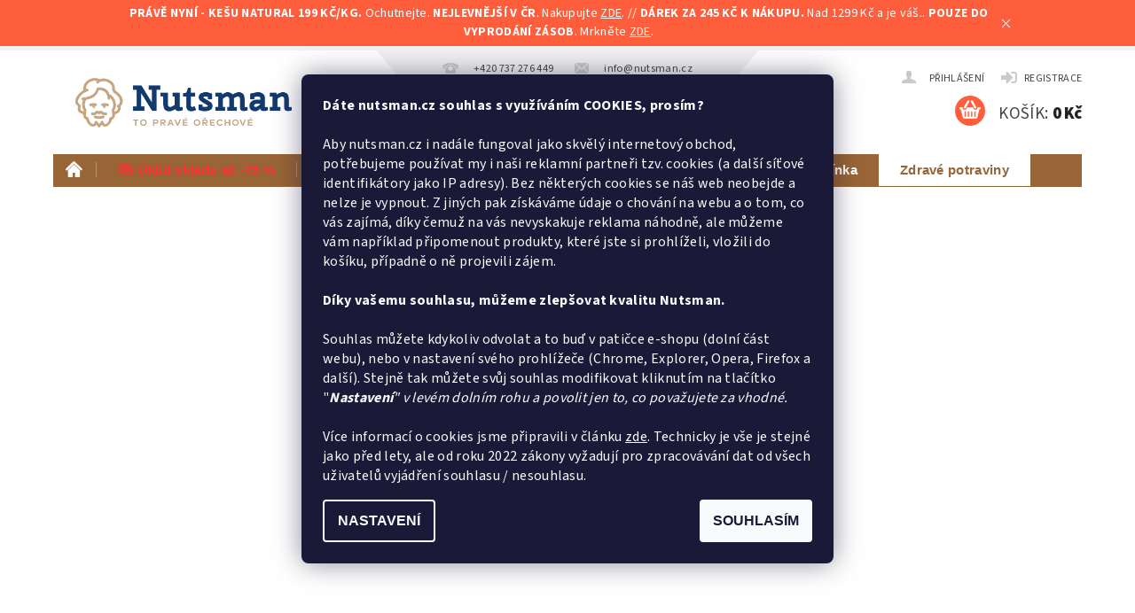

--- FILE ---
content_type: text/html; charset=utf-8
request_url: https://www.nutsman.cz/amylon-kyprici-prasek-bzl-bio-12g/
body_size: 46025
content:
<!DOCTYPE html>
<html id="css" xml:lang='cs' lang='cs' class="external-fonts-loaded">
    <head>
        <link rel="preconnect" href="https://cdn.myshoptet.com" /><link rel="dns-prefetch" href="https://cdn.myshoptet.com" /><link rel="preload" href="https://cdn.myshoptet.com/prj/dist/master/cms/libs/jquery/jquery-1.11.3.min.js" as="script" />        <script>
dataLayer = [];
dataLayer.push({'shoptet' : {
    "pageId": 750,
    "pageType": "productDetail",
    "currency": "CZK",
    "currencyInfo": {
        "decimalSeparator": ",",
        "exchangeRate": 1,
        "priceDecimalPlaces": 0,
        "symbol": "K\u010d",
        "symbolLeft": 0,
        "thousandSeparator": " "
    },
    "language": "cs",
    "projectId": 225308,
    "product": {
        "id": 4610,
        "guid": "9f7c2bc0-98fa-11ea-a3c3-ecf4bbd76e50",
        "hasVariants": false,
        "codes": [
            {
                "code": "ZZP\/8594006668255"
            }
        ],
        "code": "ZZP\/8594006668255",
        "name": "Amylon Kyp\u0159\u00edc\u00ed pr\u00e1\u0161ek BZL BIO 12g",
        "appendix": "",
        "weight": 0.02,
        "manufacturerGuid": "1EF5332B9CC066D4BCE4DA0BA3DED3EE",
        "currentCategory": "Zdrav\u00e9 potraviny",
        "currentCategoryGuid": "7c1b88f7-8609-11e9-beb1-002590dad85e",
        "defaultCategory": "Zdrav\u00e9 potraviny",
        "defaultCategoryGuid": "7c1b88f7-8609-11e9-beb1-002590dad85e",
        "currency": "CZK",
        "priceWithVat": 8
    },
    "stocks": [
        {
            "id": "ext",
            "title": "Sklad",
            "isDeliveryPoint": 0,
            "visibleOnEshop": 1
        }
    ],
    "cartInfo": {
        "id": null,
        "freeShipping": false,
        "freeShippingFrom": 1500,
        "leftToFreeGift": {
            "formattedPrice": "1 300 K\u010d",
            "priceLeft": 1300
        },
        "freeGift": false,
        "leftToFreeShipping": {
            "priceLeft": 1500,
            "dependOnRegion": 0,
            "formattedPrice": "1 500 K\u010d"
        },
        "discountCoupon": [],
        "getNoBillingShippingPrice": {
            "withoutVat": 0,
            "vat": 0,
            "withVat": 0
        },
        "cartItems": [],
        "taxMode": "ORDINARY"
    },
    "cart": [],
    "customer": {
        "priceRatio": 1,
        "priceListId": 1,
        "groupId": null,
        "registered": false,
        "mainAccount": false
    }
}});
dataLayer.push({'cookie_consent' : {
    "marketing": "denied",
    "analytics": "denied"
}});
document.addEventListener('DOMContentLoaded', function() {
    shoptet.consent.onAccept(function(agreements) {
        if (agreements.length == 0) {
            return;
        }
        dataLayer.push({
            'cookie_consent' : {
                'marketing' : (agreements.includes(shoptet.config.cookiesConsentOptPersonalisation)
                    ? 'granted' : 'denied'),
                'analytics': (agreements.includes(shoptet.config.cookiesConsentOptAnalytics)
                    ? 'granted' : 'denied')
            },
            'event': 'cookie_consent'
        });
    });
});
</script>

<!-- Google Tag Manager -->
<script>(function(w,d,s,l,i){w[l]=w[l]||[];w[l].push({'gtm.start':
new Date().getTime(),event:'gtm.js'});var f=d.getElementsByTagName(s)[0],
j=d.createElement(s),dl=l!='dataLayer'?'&l='+l:'';j.async=true;j.src=
'https://www.googletagmanager.com/gtm.js?id='+i+dl;f.parentNode.insertBefore(j,f);
})(window,document,'script','dataLayer','GTM-XXXXXX');</script>
<!-- End Google Tag Manager -->


        <meta http-equiv="content-type" content="text/html; charset=utf-8" />
        <title>Amylon Kypřící prášek BZL BIO 12g | Nutsman</title>

        <meta name="viewport" content="width=device-width, initial-scale=1.0" />
        <meta name="format-detection" content="telephone=no" />

        
            <meta property="og:type" content="website"><meta property="og:site_name" content="nutsman.cz"><meta property="og:url" content="https://www.nutsman.cz/amylon-kyprici-prasek-bzl-bio-12g/"><meta property="og:title" content="Amylon Kypřící prášek BZL BIO 12g | Nutsman"><meta name="author" content="Nutsman s.r.o."><meta name="web_author" content="Shoptet.cz"><meta name="dcterms.rightsHolder" content="www.nutsman.cz"><meta name="robots" content="index,follow"><meta property="og:image" content="https://cdn.myshoptet.com/usr/www.nutsman.cz/user/shop/big/4610_kyprici-prasek-do-peciva-bezlepkovy-bio-12g-amylon-01.jpg?6787bc42"><meta property="og:description" content="Amylon Kypřící prášek BZL BIO 12g. Kypřicí směs bez lepku pro snadnou přípravu nadýchaného bezlepkového těsta. Vhodná pro třené, křehké, piškotové těsto a perník."><meta name="description" content="Amylon Kypřící prášek BZL BIO 12g. Kypřicí směs bez lepku pro snadnou přípravu nadýchaného bezlepkového těsta. Vhodná pro třené, křehké, piškotové těsto a perník."><meta name="google-site-verification" content="1f9e882035f6d34fbbac5be06d906e85a9dbffa5"><meta property="product:price:amount" content="8"><meta property="product:price:currency" content="CZK">
        


        
        <noscript>
            <style media="screen">
                #category-filter-hover {
                    display: block !important;
                }
            </style>
        </noscript>
        
    <link href="https://cdn.myshoptet.com/prj/dist/master/cms/templates/frontend_templates/shared/css/font-face/source-sans-3.css" rel="stylesheet"><link href="https://cdn.myshoptet.com/prj/dist/master/cms/templates/frontend_templates/shared/css/font-face/exo-2.css" rel="stylesheet"><link href="https://cdn.myshoptet.com/prj/dist/master/shop/dist/font-shoptet-04.css.7d79974e5b4cdb582ad8.css" rel="stylesheet">    <script>
        var oldBrowser = false;
    </script>
    <!--[if lt IE 9]>
        <script src="https://cdnjs.cloudflare.com/ajax/libs/html5shiv/3.7.3/html5shiv.js"></script>
        <script>
            var oldBrowser = '<strong>Upozornění!</strong> Používáte zastaralý prohlížeč, který již není podporován. Prosím <a href="https://www.whatismybrowser.com/" target="_blank" rel="nofollow">aktualizujte svůj prohlížeč</a> a zvyšte své UX.';
        </script>
    <![endif]-->

        <style>:root {--color-primary: #834d20;--color-primary-h: 27;--color-primary-s: 61%;--color-primary-l: 32%;--color-primary-hover: #1e4785;--color-primary-hover-h: 216;--color-primary-hover-s: 63%;--color-primary-hover-l: 32%;--color-secondary: #FF5E3C;--color-secondary-h: 10;--color-secondary-s: 100%;--color-secondary-l: 62%;--color-secondary-hover: #d05401;--color-secondary-hover-h: 24;--color-secondary-hover-s: 99%;--color-secondary-hover-l: 41%;--color-tertiary: #000000;--color-tertiary-h: 0;--color-tertiary-s: 0%;--color-tertiary-l: 0%;--color-tertiary-hover: #000000;--color-tertiary-hover-h: 0;--color-tertiary-hover-s: 0%;--color-tertiary-hover-l: 0%;--color-header-background: #ffffff;--template-font: "Source Sans 3";--template-headings-font: "Exo 2";--header-background-url: url("[data-uri]");--cookies-notice-background: #1A1937;--cookies-notice-color: #F8FAFB;--cookies-notice-button-hover: #f5f5f5;--cookies-notice-link-hover: #27263f;--templates-update-management-preview-mode-content: "Náhled aktualizací šablony je aktivní pro váš prohlížeč."}</style>

        <style>:root {--logo-x-position: 10px;--logo-y-position: 10px;--front-image-x-position: 0px;--front-image-y-position: 0px;}</style>

        <link href="https://cdn.myshoptet.com/prj/dist/master/shop/dist/main-04.css.55ec9317567af1708cb4.css" rel="stylesheet" media="screen" />

        <link rel="stylesheet" href="https://cdn.myshoptet.com/prj/dist/master/cms/templates/frontend_templates/_/css/print.css" media="print" />
                            <link rel="shortcut icon" href="/favicon.ico" type="image/x-icon" />
                                    <link rel="canonical" href="https://www.nutsman.cz/amylon-kyprici-prasek-bzl-bio-12g/" />
        
        
        
            <script>
        var _hwq = _hwq || [];
        _hwq.push(['setKey', 'D7A659A6216D25D80AC0E5D69878C2A9']);
        _hwq.push(['setTopPos', '100']);
        _hwq.push(['showWidget', '21']);
        (function() {
            var ho = document.createElement('script');
            ho.src = 'https://cz.im9.cz/direct/i/gjs.php?n=wdgt&sak=D7A659A6216D25D80AC0E5D69878C2A9';
            var s = document.getElementsByTagName('script')[0]; s.parentNode.insertBefore(ho, s);
        })();
    </script>

                
                            <style>
                    /* custom background */
                    #main-wrapper {
                                                                            background-position: top center !important;
                            background-repeat: no-repeat !important;
                                                                            background-attachment: scroll !important;
                                                                    }
                </style>
                    
                <script>var shoptet = shoptet || {};shoptet.abilities = {"about":{"generation":2,"id":"04"},"config":{"category":{"product":{"image_size":"detail_alt_1"}},"navigation_breakpoint":991,"number_of_active_related_products":2,"product_slider":{"autoplay":false,"autoplay_speed":3000,"loop":true,"navigation":true,"pagination":true,"shadow_size":0}},"elements":{"recapitulation_in_checkout":true},"feature":{"directional_thumbnails":false,"extended_ajax_cart":false,"extended_search_whisperer":false,"fixed_header":false,"images_in_menu":false,"product_slider":false,"simple_ajax_cart":true,"smart_labels":false,"tabs_accordion":false,"tabs_responsive":false,"top_navigation_menu":false,"user_action_fullscreen":false}};shoptet.design = {"template":{"name":"Pop","colorVariant":"Sapphire"},"layout":{"homepage":"catalog3","subPage":"catalog3","productDetail":"catalog3"},"colorScheme":{"conversionColor":"#FF5E3C","conversionColorHover":"#d05401","color1":"#834d20","color2":"#1e4785","color3":"#000000","color4":"#000000"},"fonts":{"heading":"Exo 2","text":"Source Sans 3"},"header":{"backgroundImage":"https:\/\/www.nutsman.czdata:image\/gif;base64,R0lGODlhAQABAIAAAAAAAP\/\/\/yH5BAEAAAAALAAAAAABAAEAAAIBRAA7","image":null,"logo":"https:\/\/www.nutsman.czuser\/logos\/logo-color2-1.png","color":"#ffffff"},"background":{"enabled":true,"color":{"enabled":false,"color":"#fe0000"},"image":{"url":null,"attachment":"scroll","position":"center"}}};shoptet.config = {};shoptet.events = {};shoptet.runtime = {};shoptet.content = shoptet.content || {};shoptet.updates = {};shoptet.messages = [];shoptet.messages['lightboxImg'] = "Obrázek";shoptet.messages['lightboxOf'] = "z";shoptet.messages['more'] = "Více";shoptet.messages['cancel'] = "Zrušit";shoptet.messages['removedItem'] = "Položka byla odstraněna z košíku.";shoptet.messages['discountCouponWarning'] = "Zapomněli jste uplatnit slevový kupón. Pro pokračování jej uplatněte pomocí tlačítka vedle vstupního pole, nebo jej smažte.";shoptet.messages['charsNeeded'] = "Prosím, použijte minimálně 3 znaky!";shoptet.messages['invalidCompanyId'] = "Neplané IČ, povoleny jsou pouze číslice";shoptet.messages['needHelp'] = "Potřebujete pomoc?";shoptet.messages['showContacts'] = "Zobrazit kontakty";shoptet.messages['hideContacts'] = "Skrýt kontakty";shoptet.messages['ajaxError'] = "Došlo k chybě; obnovte prosím stránku a zkuste to znovu.";shoptet.messages['variantWarning'] = "Zvolte prosím variantu produktu.";shoptet.messages['chooseVariant'] = "Zvolte variantu";shoptet.messages['unavailableVariant'] = "Tato varianta není dostupná a není možné ji objednat.";shoptet.messages['withVat'] = "včetně DPH";shoptet.messages['withoutVat'] = "bez DPH";shoptet.messages['toCart'] = "Do košíku";shoptet.messages['emptyCart'] = "Prázdný košík";shoptet.messages['change'] = "Změnit";shoptet.messages['chosenBranch'] = "Zvolená pobočka";shoptet.messages['validatorRequired'] = "Povinné pole";shoptet.messages['validatorEmail'] = "Prosím vložte platnou e-mailovou adresu";shoptet.messages['validatorUrl'] = "Prosím vložte platnou URL adresu";shoptet.messages['validatorDate'] = "Prosím vložte platné datum";shoptet.messages['validatorNumber'] = "Vložte číslo";shoptet.messages['validatorDigits'] = "Prosím vložte pouze číslice";shoptet.messages['validatorCheckbox'] = "Zadejte prosím všechna povinná pole";shoptet.messages['validatorConsent'] = "Bez souhlasu nelze odeslat.";shoptet.messages['validatorPassword'] = "Hesla se neshodují";shoptet.messages['validatorInvalidPhoneNumber'] = "Vyplňte prosím platné telefonní číslo bez předvolby.";shoptet.messages['validatorInvalidPhoneNumberSuggestedRegion'] = "Neplatné číslo — navržený region: %1";shoptet.messages['validatorInvalidCompanyId'] = "Neplatné IČ, musí být ve tvaru jako %1";shoptet.messages['validatorFullName'] = "Nezapomněli jste příjmení?";shoptet.messages['validatorHouseNumber'] = "Prosím zadejte správné číslo domu";shoptet.messages['validatorZipCode'] = "Zadané PSČ neodpovídá zvolené zemi";shoptet.messages['validatorShortPhoneNumber'] = "Telefonní číslo musí mít min. 8 znaků";shoptet.messages['choose-personal-collection'] = "Prosím vyberte místo doručení u osobního odběru, není zvoleno.";shoptet.messages['choose-external-shipping'] = "Upřesněte prosím vybraný způsob dopravy";shoptet.messages['choose-ceska-posta'] = "Pobočka České Pošty není určena, zvolte prosím některou";shoptet.messages['choose-hupostPostaPont'] = "Pobočka Maďarské pošty není vybrána, zvolte prosím nějakou";shoptet.messages['choose-postSk'] = "Pobočka Slovenské pošty není zvolena, vyberte prosím některou";shoptet.messages['choose-ulozenka'] = "Pobočka Uloženky nebyla zvolena, prosím vyberte některou";shoptet.messages['choose-zasilkovna'] = "Pobočka Zásilkovny nebyla zvolena, prosím vyberte některou";shoptet.messages['choose-ppl-cz'] = "Pobočka PPL ParcelShop nebyla vybrána, vyberte prosím jednu";shoptet.messages['choose-glsCz'] = "Pobočka GLS ParcelShop nebyla zvolena, prosím vyberte některou";shoptet.messages['choose-dpd-cz'] = "Ani jedna z poboček služby DPD Parcel Shop nebyla zvolená, prosím vyberte si jednu z možností.";shoptet.messages['watchdogType'] = "Je zapotřebí vybrat jednu z možností u sledování produktu.";shoptet.messages['watchdog-consent-required'] = "Musíte zaškrtnout všechny povinné souhlasy";shoptet.messages['watchdogEmailEmpty'] = "Prosím vyplňte e-mail";shoptet.messages['privacyPolicy'] = 'Musíte souhlasit s ochranou osobních údajů';shoptet.messages['amountChanged'] = '(množství bylo změněno)';shoptet.messages['unavailableCombination'] = 'Není k dispozici v této kombinaci';shoptet.messages['specifyShippingMethod'] = 'Upřesněte dopravu';shoptet.messages['PIScountryOptionMoreBanks'] = 'Možnost platby z %1 bank';shoptet.messages['PIScountryOptionOneBank'] = 'Možnost platby z 1 banky';shoptet.messages['PIScurrencyInfoCZK'] = 'V měně CZK lze zaplatit pouze prostřednictvím českých bank.';shoptet.messages['PIScurrencyInfoHUF'] = 'V měně HUF lze zaplatit pouze prostřednictvím maďarských bank.';shoptet.messages['validatorVatIdWaiting'] = "Ověřujeme";shoptet.messages['validatorVatIdValid'] = "Ověřeno";shoptet.messages['validatorVatIdInvalid'] = "DIČ se nepodařilo ověřit, i přesto můžete objednávku dokončit";shoptet.messages['validatorVatIdInvalidOrderForbid'] = "Zadané DIČ nelze nyní ověřit, protože služba ověřování je dočasně nedostupná. Zkuste opakovat zadání později, nebo DIČ vymažte s vaši objednávku dokončete v režimu OSS. Případně kontaktujte prodejce.";shoptet.messages['validatorVatIdInvalidOssRegime'] = "Zadané DIČ nemůže být ověřeno, protože služba ověřování je dočasně nedostupná. Vaše objednávka bude dokončena v režimu OSS. Případně kontaktujte prodejce.";shoptet.messages['previous'] = "Předchozí";shoptet.messages['next'] = "Následující";shoptet.messages['close'] = "Zavřít";shoptet.messages['imageWithoutAlt'] = "Tento obrázek nemá popisek";shoptet.messages['newQuantity'] = "Nové množství:";shoptet.messages['currentQuantity'] = "Aktuální množství:";shoptet.messages['quantityRange'] = "Prosím vložte číslo v rozmezí %1 a %2";shoptet.messages['skipped'] = "Přeskočeno";shoptet.messages.validator = {};shoptet.messages.validator.nameRequired = "Zadejte jméno a příjmení.";shoptet.messages.validator.emailRequired = "Zadejte e-mailovou adresu (např. jan.novak@example.com).";shoptet.messages.validator.phoneRequired = "Zadejte telefonní číslo.";shoptet.messages.validator.messageRequired = "Napište komentář.";shoptet.messages.validator.descriptionRequired = shoptet.messages.validator.messageRequired;shoptet.messages.validator.captchaRequired = "Vyplňte bezpečnostní kontrolu.";shoptet.messages.validator.consentsRequired = "Potvrďte svůj souhlas.";shoptet.messages.validator.scoreRequired = "Zadejte počet hvězdiček.";shoptet.messages.validator.passwordRequired = "Zadejte heslo, které bude obsahovat min. 4 znaky.";shoptet.messages.validator.passwordAgainRequired = shoptet.messages.validator.passwordRequired;shoptet.messages.validator.currentPasswordRequired = shoptet.messages.validator.passwordRequired;shoptet.messages.validator.birthdateRequired = "Zadejte datum narození.";shoptet.messages.validator.billFullNameRequired = "Zadejte jméno a příjmení.";shoptet.messages.validator.deliveryFullNameRequired = shoptet.messages.validator.billFullNameRequired;shoptet.messages.validator.billStreetRequired = "Zadejte název ulice.";shoptet.messages.validator.deliveryStreetRequired = shoptet.messages.validator.billStreetRequired;shoptet.messages.validator.billHouseNumberRequired = "Zadejte číslo domu.";shoptet.messages.validator.deliveryHouseNumberRequired = shoptet.messages.validator.billHouseNumberRequired;shoptet.messages.validator.billZipRequired = "Zadejte PSČ.";shoptet.messages.validator.deliveryZipRequired = shoptet.messages.validator.billZipRequired;shoptet.messages.validator.billCityRequired = "Zadejte název města.";shoptet.messages.validator.deliveryCityRequired = shoptet.messages.validator.billCityRequired;shoptet.messages.validator.companyIdRequired = "Zadejte IČ.";shoptet.messages.validator.vatIdRequired = "Zadejte DIČ.";shoptet.messages.validator.billCompanyRequired = "Zadejte název společnosti.";shoptet.messages['loading'] = "Načítám…";shoptet.messages['stillLoading'] = "Stále načítám…";shoptet.messages['loadingFailed'] = "Načtení se nezdařilo. Zkuste to znovu.";shoptet.messages['productsSorted'] = "Produkty seřazeny.";shoptet.messages['formLoadingFailed'] = "Formulář se nepodařilo načíst. Zkuste to prosím znovu.";shoptet.messages.moreInfo = "Více informací";shoptet.config.orderingProcess = {active: false,step: false};shoptet.config.documentsRounding = '3';shoptet.config.documentPriceDecimalPlaces = '0';shoptet.config.thousandSeparator = ' ';shoptet.config.decSeparator = ',';shoptet.config.decPlaces = '0';shoptet.config.decPlacesSystemDefault = '2';shoptet.config.currencySymbol = 'Kč';shoptet.config.currencySymbolLeft = '0';shoptet.config.defaultVatIncluded = 1;shoptet.config.defaultProductMaxAmount = 9999;shoptet.config.inStockAvailabilityId = -1;shoptet.config.defaultProductMaxAmount = 9999;shoptet.config.inStockAvailabilityId = -1;shoptet.config.cartActionUrl = '/action/Cart';shoptet.config.advancedOrderUrl = '/action/Cart/GetExtendedOrder/';shoptet.config.cartContentUrl = '/action/Cart/GetCartContent/';shoptet.config.stockAmountUrl = '/action/ProductStockAmount/';shoptet.config.addToCartUrl = '/action/Cart/addCartItem/';shoptet.config.removeFromCartUrl = '/action/Cart/deleteCartItem/';shoptet.config.updateCartUrl = '/action/Cart/setCartItemAmount/';shoptet.config.addDiscountCouponUrl = '/action/Cart/addDiscountCoupon/';shoptet.config.setSelectedGiftUrl = '/action/Cart/setSelectedGift/';shoptet.config.rateProduct = '/action/ProductDetail/RateProduct/';shoptet.config.customerDataUrl = '/action/OrderingProcess/step2CustomerAjax/';shoptet.config.registerUrl = '/registrace/';shoptet.config.agreementCookieName = 'site-agreement';shoptet.config.cookiesConsentUrl = '/action/CustomerCookieConsent/';shoptet.config.cookiesConsentIsActive = 1;shoptet.config.cookiesConsentOptAnalytics = 'analytics';shoptet.config.cookiesConsentOptPersonalisation = 'personalisation';shoptet.config.cookiesConsentOptNone = 'none';shoptet.config.cookiesConsentRefuseDuration = 180;shoptet.config.cookiesConsentName = 'CookiesConsent';shoptet.config.agreementCookieExpire = 30;shoptet.config.cookiesConsentSettingsUrl = '/cookies-settings/';shoptet.config.fonts = {"google":{"attributes":"300,400,600,700,900:latin-ext","families":["Source Sans 3","Exo 2"],"urls":["https:\/\/cdn.myshoptet.com\/prj\/dist\/master\/cms\/templates\/frontend_templates\/shared\/css\/font-face\/source-sans-3.css","https:\/\/cdn.myshoptet.com\/prj\/dist\/master\/cms\/templates\/frontend_templates\/shared\/css\/font-face\/exo-2.css"]},"custom":{"families":["shoptet"],"urls":["https:\/\/cdn.myshoptet.com\/prj\/dist\/master\/shop\/dist\/font-shoptet-04.css.7d79974e5b4cdb582ad8.css"]}};shoptet.config.mobileHeaderVersion = '1';shoptet.config.fbCAPIEnabled = true;shoptet.config.fbPixelEnabled = true;shoptet.config.fbCAPIUrl = '/action/FacebookCAPI/';shoptet.content.regexp = /strana-[0-9]+[\/]/g;shoptet.content.colorboxHeader = '<div class="colorbox-html-content">';shoptet.content.colorboxFooter = '</div>';shoptet.customer = {};shoptet.csrf = shoptet.csrf || {};shoptet.csrf.token = 'csrf_kjzD8kQA7cd500d24591f1a5';shoptet.csrf.invalidTokenModal = '<div><h2>Přihlaste se prosím znovu</h2><p>Omlouváme se, ale Váš CSRF token pravděpodobně vypršel. Abychom mohli udržet Vaši bezpečnost na co největší úrovni potřebujeme, abyste se znovu přihlásili.</p><p>Děkujeme za pochopení.</p><div><a href="/login/?backTo=%2Famylon-kyprici-prasek-bzl-bio-12g%2F">Přihlášení</a></div></div> ';shoptet.csrf.formsSelector = 'csrf-enabled';shoptet.csrf.submitListener = true;shoptet.csrf.validateURL = '/action/ValidateCSRFToken/Index/';shoptet.csrf.refreshURL = '/action/RefreshCSRFTokenNew/Index/';shoptet.csrf.enabled = true;shoptet.config.googleAnalytics ||= {};shoptet.config.googleAnalytics.isGa4Enabled = true;shoptet.config.googleAnalytics.route ||= {};shoptet.config.googleAnalytics.route.ua = "UA";shoptet.config.googleAnalytics.route.ga4 = "GA4";shoptet.config.ums_a11y_category_page = true;shoptet.config.discussion_rating_forms = false;shoptet.config.ums_forms_redesign = false;shoptet.config.showPriceWithoutVat = '';shoptet.config.ums_a11y_login = false;</script>
        <script src="https://cdn.myshoptet.com/prj/dist/master/cms/libs/jquery/jquery-1.11.3.min.js"></script><script src="https://cdn.myshoptet.com/prj/dist/master/cms/libs/jquery/jquery-migrate-1.4.1.min.js"></script><script src="https://cdn.myshoptet.com/prj/dist/master/cms/libs/jquery/jquery-ui-1.8.24.min.js"></script>
    <script src="https://cdn.myshoptet.com/prj/dist/master/shop/dist/main-04.js.cd0f12ca7fcb266dd765.js"></script>
<script src="https://cdn.myshoptet.com/prj/dist/master/shop/dist/shared-2g.js.aa13ef3ecca51cd89ec5.js"></script><script src="https://cdn.myshoptet.com/prj/dist/master/cms/libs/jqueryui/i18n/datepicker-cs.js"></script><script>if (window.self !== window.top) {const script = document.createElement('script');script.type = 'module';script.src = "https://cdn.myshoptet.com/prj/dist/master/shop/dist/editorPreview.js.e7168e827271d1c16a1d.js";document.body.appendChild(script);}</script>        <script>
            jQuery.extend(jQuery.cybergenicsFormValidator.messages, {
                required: "Povinné pole",
                email: "Prosím vložte platnou e-mailovou adresu",
                url: "Prosím vložte platnou URL adresu",
                date: "Prosím vložte platné datum",
                number: "Vložte číslo",
                digits: "Prosím vložte pouze číslice",
                checkbox: "Zadejte prosím všechna povinná pole",
                validatorConsent: "Bez souhlasu nelze odeslat.",
                password: "Hesla se neshodují",
                invalidPhoneNumber: "Vyplňte prosím platné telefonní číslo bez předvolby.",
                invalidCompanyId: 'Nevalidní IČ, musí mít přesně 8 čísel (před kratší IČ lze dát nuly)',
                fullName: "Nezapomněli jste příjmení?",
                zipCode: "Zadané PSČ neodpovídá zvolené zemi",
                houseNumber: "Prosím zadejte správné číslo domu",
                shortPhoneNumber: "Telefonní číslo musí mít min. 8 znaků",
                privacyPolicy: "Musíte souhlasit s ochranou osobních údajů"
            });
        </script>
                                    
                
        
        <!-- User include -->
                <!-- api 422(76) html code header -->
<link rel="stylesheet" href="https://cdn.myshoptet.com/usr/api2.dklab.cz/user/documents/_doplnky/odpocet/225308/1408/225308_1408.css" type="text/css" /><style>
        :root {            
            --dklab-countdown-category-text-color: #FFFFFF;
            --dklab-countdown-detail-text-color: #FFFFFF;
            --dklab-countdown-background-lower-color: #FF382B;
            --dklab-countdown-background-upper-color: #FF382B;
            --dklab-countdown-background-lower-color-detail: #FF382B;
            --dklab-countdown-background-upper-color-detail: #FF382B;
            --dklab-countdown-carousel-text-color: #FFFFFF;            
            --dklab-countdown-radius: 0px;
            --dklab-countdown-carousel-background-color: #2D58FF;
        }
        </style>
<!-- api 426(80) html code header -->
<link rel="stylesheet" href="https://cdn.myshoptet.com/usr/api2.dklab.cz/user/documents/_doplnky/navstivene/225308/8/225308_8.css" type="text/css" /><style> :root { --dklab-lastvisited-background-color: #FFFFFF; } </style>
<!-- api 428(82) html code header -->
<link rel="stylesheet" href="https://cdn.myshoptet.com/usr/api2.dklab.cz/user/documents/_doplnky/oblibene/225308/15/225308_15.css" type="text/css" /><style>
        :root {
            --dklab-favourites-flag-color: #E91B7D;
            --dklab-favourites-flag-text-color: #FFFFFF;
            --dklab-favourites-add-text-color: #000000;            
            --dklab-favourites-remove-text-color: #E91B7D;            
            --dklab-favourites-add-text-detail-color: #000000;            
            --dklab-favourites-remove-text-detail-color: #E91B7D;            
            --dklab-favourites-header-icon-color: #000000;            
            --dklab-favourites-counter-color: #000000;            
        } </style>
<!-- api 491(143) html code header -->
<link rel="stylesheet" href="https://cdn.myshoptet.com/usr/api2.dklab.cz/user/documents/_doplnky/doprava/225308/15/225308_15.css" type="text/css" /><style>
        :root {
            --dklab-background-color: #000000;
            --dklab-foreground-color: #FFFFFF;
            --dklab-transport-background-color: #063668;
            --dklab-transport-foreground-color: #FFFFFF;
            --dklab-gift-background-color: #000000;
            --dklab-gift-foreground-color: #FFFFFF;
        }</style>
<!-- api 498(150) html code header -->
<script async src="https://scripts.luigisbox.tech/LBX-575379.js"></script><meta name="luigisbox-tracker-id" content="474719-575379,cs"/><script type="text/javascript">const isPlpEnabled = sessionStorage.getItem('lbPlpEnabled') === 'true';if (isPlpEnabled) {const style = document.createElement("style");style.type = "text/css";style.id = "lb-plp-style";style.textContent = `body.type-category #content-wrapper,body.type-search #content-wrapper,body.type-category #content,body.type-search #content,body.type-category #content-in,body.type-search #content-in,body.type-category #main-in,body.type-search #main-in {min-height: 100vh;}body.type-category #content-wrapper > *,body.type-search #content-wrapper > *,body.type-category #content > *,body.type-search #content > *,body.type-category #content-in > *,body.type-search #content-in > *,body.type-category #main-in > *,body.type-search #main-in > * {display: none;}`;document.head.appendChild(style);}</script>
<!-- api 709(355) html code header -->
<script>
  const PWJS = {};
</script>

<script src=https://app.productwidgets.cz/pwjs.js></script>



<!-- api 1004(637) html code header -->
<script>
      window.mehub = window.mehub || {};
      window.mehub.bonus = {
        businessId: '1d399e8a-c03d-44b1-9498-ef7e0dcbea44',
        addonId: '5a46b10b-3d3f-4810-a502-05b1c25f6c9e'
      }
    </script>
    
<!-- api 473(125) html code header -->

                <style>
                    #order-billing-methods .radio-wrapper[data-guid="081adfbe-4b9f-11ee-b534-2a01067a25a9"]:not(.cgapplepay), #order-billing-methods .radio-wrapper[data-guid="082373c0-4b9f-11ee-b534-2a01067a25a9"]:not(.cggooglepay) {
                        display: none;
                    }
                </style>
                <script type="text/javascript">
                    document.addEventListener('DOMContentLoaded', function() {
                        if (getShoptetDataLayer('pageType') === 'billingAndShipping') {
                            
                try {
                    if (window.ApplePaySession && window.ApplePaySession.canMakePayments()) {
                        document.querySelector('#order-billing-methods .radio-wrapper[data-guid="081adfbe-4b9f-11ee-b534-2a01067a25a9"]').classList.add('cgapplepay');
                    }
                } catch (err) {} 
            
                            
                const cgBaseCardPaymentMethod = {
                        type: 'CARD',
                        parameters: {
                            allowedAuthMethods: ["PAN_ONLY", "CRYPTOGRAM_3DS"],
                            allowedCardNetworks: [/*"AMEX", "DISCOVER", "INTERAC", "JCB",*/ "MASTERCARD", "VISA"]
                        }
                };
                
                function cgLoadScript(src, callback)
                {
                    var s,
                        r,
                        t;
                    r = false;
                    s = document.createElement('script');
                    s.type = 'text/javascript';
                    s.src = src;
                    s.onload = s.onreadystatechange = function() {
                        if ( !r && (!this.readyState || this.readyState == 'complete') )
                        {
                            r = true;
                            callback();
                        }
                    };
                    t = document.getElementsByTagName('script')[0];
                    t.parentNode.insertBefore(s, t);
                } 
                
                function cgGetGoogleIsReadyToPayRequest() {
                    return Object.assign(
                        {},
                        {
                            apiVersion: 2,
                            apiVersionMinor: 0
                        },
                        {
                            allowedPaymentMethods: [cgBaseCardPaymentMethod]
                        }
                    );
                }

                function onCgGooglePayLoaded() {
                    let paymentsClient = new google.payments.api.PaymentsClient({environment: 'PRODUCTION'});
                    paymentsClient.isReadyToPay(cgGetGoogleIsReadyToPayRequest()).then(function(response) {
                        if (response.result) {
                            document.querySelector('#order-billing-methods .radio-wrapper[data-guid="082373c0-4b9f-11ee-b534-2a01067a25a9"]').classList.add('cggooglepay');	 	 	 	 	 
                        }
                    })
                    .catch(function(err) {});
                }
                
                cgLoadScript('https://pay.google.com/gp/p/js/pay.js', onCgGooglePayLoaded);
            
                        }
                    });
                </script> 
                
<!-- api 608(256) html code header -->
<link rel="stylesheet" href="https://cdn.myshoptet.com/usr/api2.dklab.cz/user/documents/_doplnky/bannery/225308/119/225308_119.css" type="text/css" /><style>
        :root {
            --dklab-bannery-b-hp-padding: 15px;
            --dklab-bannery-b-hp-box-padding: 0px;
            --dklab-bannery-b-hp-big-screen: 16.666%;
            --dklab-bannery-b-hp-medium-screen: 16.666%;
            --dklab-bannery-b-hp-small-screen: 20%;
            --dklab-bannery-b-hp-tablet-screen: 33.333%;
            --dklab-bannery-b-hp-mobile-screen: 50%;

            --dklab-bannery-i-hp-icon-color: #000000;
            --dklab-bannery-i-hp-color: #000000;
            --dklab-bannery-i-hp-background: #FFFFFF;            
            
            --dklab-bannery-i-d-icon-color: #000000;
            --dklab-bannery-i-d-color: #000000;
            --dklab-bannery-i-d-background: #FFFFFF;


            --dklab-bannery-i-hp-w-big-screen: 4;
            --dklab-bannery-i-hp-w-medium-screen: 4;
            --dklab-bannery-i-hp-w-small-screen: 4;
            --dklab-bannery-i-hp-w-tablet-screen: 2;
            --dklab-bannery-i-hp-w-mobile-screen: 2;
            
            --dklab-bannery-i-d-w-big-screen: 4;
            --dklab-bannery-i-d-w-medium-screen: 4;
            --dklab-bannery-i-d-w-small-screen: 4;
            --dklab-bannery-i-d-w-tablet-screen: 2;
            --dklab-bannery-i-d-w-mobile-screen: 2;

        }</style>
<!-- service 450(104) html code header -->
<link href="https://cdn.myshoptet.com/usr/252557.myshoptet.com/user/documents/news-box-plus/Pop.css?v12" rel="stylesheet" />
<!-- service 451(105) html code header -->
<link rel="stylesheet" href="https://cdn.myshoptet.com/usr/api.dklab.cz/user/documents/fontawesome/css/all.css?v=1.01" type="text/css" />
<link rel="stylesheet" href="https://cdn.myshoptet.com/usr/api.dklab.cz/user/documents/_doplnky/garnet/css/style_dklab.min.css?v=1.0" />
<link rel="stylesheet" href="https://templates.dklab.cz/popgarnet/upload/225308.css" />
<!-- service 605(253) html code header -->
<link rel="stylesheet" href="https://cdn.myshoptet.com/usr/shoptet.tomashlad.eu/user/documents/extras/notifications-v2/screen.min.css?v=26"/>

<!-- service 425(79) html code header -->
<style>
.hodnoceni:before{content: "Jak o nás mluví zákazníci";}
.hodnoceni.svk:before{content: "Ako o nás hovoria zákazníci";}
.hodnoceni.hun:before{content: "Mit mondanak rólunk a felhasználók";}
.hodnoceni.pl:before{content: "Co mówią o nas klienci";}
.hodnoceni.eng:before{content: "Customer reviews";}
.hodnoceni.de:before{content: "Was unsere Kunden über uns denken";}
.hodnoceni.ro:before{content: "Ce spun clienții despre noi";}
.hodnoceni{margin: 20px auto;}
body:not(.paxio-merkur):not(.venus):not(.jupiter) .hodnoceni .vote-wrap {border: 0 !important;width: 24.5%;flex-basis: 25%;padding: 10px 20px !important;display: inline-block;margin: 0;vertical-align: top;}
.multiple-columns-body #content .hodnoceni .vote-wrap {width: 49%;flex-basis: 50%;}
.hodnoceni .votes-wrap {display: block; border: 1px solid #f7f7f7;margin: 0;width: 100%;max-width: none;padding: 10px 0; background: #fff;}
.hodnoceni .vote-wrap:nth-child(n+5){display: none !important;}
.hodnoceni:before{display: block;font-size: 18px;padding: 10px 20px;background: #fcfcfc;}
.sidebar .hodnoceni .vote-pic, .sidebar .hodnoceni .vote-initials{display: block;}
.sidebar .hodnoceni .vote-wrap, #column-l #column-l-in .hodnoceni .vote-wrap {width: 100% !important; display: block;}
.hodnoceni > a{display: block;text-align: right;padding-top: 6px;}
.hodnoceni > a:after{content: "››";display: inline-block;margin-left: 2px;}
.sidebar .hodnoceni:before, #column-l #column-l-in .hodnoceni:before {background: none !important; padding-left: 0 !important;}
.template-10 .hodnoceni{max-width: 952px !important;}
.page-detail .hodnoceni > a{font-size: 14px;}
.page-detail .hodnoceni{margin-bottom: 30px;}
@media screen and (min-width: 992px) and (max-width: 1199px) {
.hodnoceni .vote-rating{display: block;}
.hodnoceni .vote-time{display: block;margin-top: 3px;}
.hodnoceni .vote-delimeter{display: none;}
}
@media screen and (max-width: 991px) {
body:not(.paxio-merkur):not(.venus):not(.jupiter) .hodnoceni .vote-wrap {width: 49%;flex-basis: 50%;}
.multiple-columns-body #content .hodnoceni .vote-wrap {width: 99%;flex-basis: 100%;}
}
@media screen and (max-width: 767px) {
body:not(.paxio-merkur):not(.venus):not(.jupiter) .hodnoceni .vote-wrap {width: 99%;flex-basis: 100%;}
}
.home #main-product .hodnoceni{margin: 0 0 60px 0;}
.hodnoceni .votes-wrap.admin-response{display: none !important;}
.hodnoceni .vote-pic {width: 100px;}
.hodnoceni .vote-delimeter{display: none;}
.hodnoceni .vote-rating{display: block;}
.hodnoceni .vote-time {display: block;margin-top: 5px;}
@media screen and (min-width: 768px){
.template-12 .hodnoceni{max-width: 747px; margin-left: auto; margin-right: auto;}
}
@media screen and (min-width: 992px){
.template-12 .hodnoceni{max-width: 972px;}
}
@media screen and (min-width: 1200px){
.template-12 .hodnoceni{max-width: 1418px;}
}
.template-14 .hodnoceni .vote-initials{margin: 0 auto;}
.vote-pic img::before {display: none;}
.hodnoceni + .hodnoceni {display: none;}
</style>
<!-- service 428(82) html code header -->
<style>
@font-face {
    font-family: 'oblibene';
    src:  url('https://cdn.myshoptet.com/usr/api2.dklab.cz/user/documents/_doplnky/oblibene/font/oblibene.eot?v1');
    src:  url('https://cdn.myshoptet.com/usr/api2.dklab.cz/user/documents/_doplnky/oblibene/font/oblibene.eot?v1#iefix') format('embedded-opentype'),
    url('https://cdn.myshoptet.com/usr/api2.dklab.cz/user/documents/_doplnky/oblibene/font/oblibene.ttf?v1') format('truetype'),
    url('https://cdn.myshoptet.com/usr/api2.dklab.cz/user/documents/_doplnky/oblibene/font/oblibene.woff?v1') format('woff'),
    url('https://cdn.myshoptet.com/usr/api2.dklab.cz/user/documents/_doplnky/oblibene/font/oblibene.svg?v1') format('svg');
    font-weight: normal;
    font-style: normal;
}
</style>
<script>
var dklabFavIndividual;
</script>
<!-- service 608(256) html code header -->
<link rel="stylesheet" href="https://cdn.myshoptet.com/usr/api.dklab.cz/user/documents/fontawesome/css/all.css?v=1.02" type="text/css" />
<!-- service 619(267) html code header -->
<link href="https://cdn.myshoptet.com/usr/fvstudio.myshoptet.com/user/documents/addons/cartupsell.min.css?24.11.1" rel="stylesheet">
<!-- service 659(306) html code header -->
<link rel="stylesheet" type="text/css" href="https://cdn.myshoptet.com/usr/fvstudio.myshoptet.com/user/documents/showmore/fv-studio-app-showmore.css?v=21.10.1">

<!-- service 1004(637) html code header -->
<script src="https://mehub-framework.web.app/main.bundle.js?v=1"></script>
<!-- service 1462(1076) html code header -->
<link rel="stylesheet" href="https://cdn.myshoptet.com/usr/webotvurci.myshoptet.com/user/documents/plugin-product-interconnection/css/all.min.css?v=27"> 
<!-- service 1540(1150) html code header -->
<link rel="stylesheet" href="https://cdn.myshoptet.com/usr/apollo.jakubtursky.sk/user/documents/assets/tlacitka/main.css?v=36">
<!-- service 1908(1473) html code header -->
<script type="text/javascript">
    var eshop = {
        'host': 'www.nutsman.cz',
        'projectId': 225308,
        'template': 'Pop',
        'lang': 'cs',
    };
</script>

<link href="https://cdn.myshoptet.com/usr/honzabartos.myshoptet.com/user/documents/style.css?v=292" rel="stylesheet"/>
<script src="https://cdn.myshoptet.com/usr/honzabartos.myshoptet.com/user/documents/script.js?v=298" type="text/javascript"></script>

<style>
.up-callout {
    background-color: rgba(33, 150, 243, 0.1); /* Soft info blue with transparency */
    border: 1px solid rgba(33, 150, 243, 0.3); /* Subtle blue border */
    border-radius: 8px; /* Rounded corners */
    padding: 15px 20px; /* Comfortable padding */
    box-shadow: 0 2px 5px rgba(0, 0, 0, 0.1); /* Subtle shadow for depth */
    max-width: 600px; /* Optional: Limits width for readability */
    margin: 20px auto; /* Centers the box with some spacing */
}

.up-callout p {
    margin: 0; /* Removes default paragraph margin */
    color: #333; /* Dark text for contrast */
    font-size: 16px; /* Readable font size */
    line-height: 1.5; /* Improves readability */
}
</style>
<!-- project html code header -->
<script src="https://static.zoe-ai.eu/versions/v3/interactions-ntm.js" async></script>
<meta name="facebook-domain-verification" content="mh3a488wfetgyjx8772f4bk8leubvr" />
<script type="text/javascript">
    (function(c,l,a,r,i,t,y){
        c[a]=c[a]||function(){(c[a].q=c[a].q||[]).push(arguments)};
        t=l.createElement(r);t.async=1;t.src="https://www.clarity.ms/tag/"+i;
        y=l.getElementsByTagName(r)[0];y.parentNode.insertBefore(t,y);
    })(window, document, "clarity", "script", "rxrq31a8ht");
</script>
<script>(function(w,d,s,l,i){w[l]=w[l]||[];w[l].push({'gtm.start':
new Date().getTime(),event:'gtm.js'});var f=d.getElementsByTagName(s)[0],
j=d.createElement(s),dl=l!='dataLayer'?'&l='+l:'';j.async=true;j.src=
'https://sgtm.nutsman.cz/gtm.js?id='+i+dl;f.parentNode.insertBefore(j,f);
})(window,document,'script','dataLayer','GTM-P9Q7FLJ');</script>

<style>
/* Uprava menu */
#menu .menu-item-3249 a{position: relative;color: #ffcc00;}
#menu .menu-item-3249 a:before{content: "🐣 "; font-size: 18px;}
#menu .menu-item-3135 a{position: relative;color: #ff3131;}
#menu .menu-item-3135 a:before{content: "🎁 "; font-size: 18px;}
#menu .menu-item-3269 a{position: relative;color: #efcc26;}
#menu .menu-item-3269 a:before{content: "🎁 "; font-size: 18px;}
#menu .menu-item-3257 a{position: relative;color: #ff4f4f;}
#menu .menu-item-3257 a:before{content: "❤️ "; font-size: 18px;}
#menu .menu-item-3284 a{position: relative;color: #efcc26;}
#menu .menu-item-3284 a:before{content: "⛱️ "; font-size: 18px;}
#menu .menu-item-3352 a{position: relative;color: #ff4f4f;}
#menu .menu-item-3352 a:before{content: "❤️ "; font-size: 18px;}
#menu .menu-item-1050 a{position: relative;color: #ffcc00;}
#menu .menu-item-1050 a:before{font-size: 18px;}
#menu .menu-item-2567 a{position: relative;color: #ff3131;}
#menu .menu-item-2567 a:before{content: "🎄 "; font-size: 18px;}
#menu .menu-item-3399 a{position: relative;color: #ff3131;}
#menu .menu-item-3399 a:before{content: "🎃 "; font-size: 18px;}
#menu .menu-item-3404 a{position: relative;color: #ff3131;}
#menu .menu-item-3404 a:before{content: "🛍️ "; font-size: 18px;}
#menu .menu-item-3413 a{position: relative;color: #ff3131;}
#menu .menu-item-3413 a:before{content: "🎁 "; font-size: 18px;}
#menu .menu-item-3428 a{position: relative;color: #ff3131;}
#menu .menu-item-3428 a:before{content: "🛍️ "; font-size: 18px;}
#menu .menu-item-3482 a{position: relative;color: #ffcc00;}
#menu .menu-item-3482 a:before{content: "🛍️ "; font-size: 18px;}
#menu .menu-item-3521 a{position: relative;color: #ffcc00;}
#menu .menu-item-3521 a:before{content: "❤️ "; font-size: 18px;}
#menu .menu-item-3548 a{position: relative;color: #ffcc00;}
#menu .menu-item-3548 a:before{content: "🏫 "; font-size: 18px;}
#menu .menu-item-4658 a{position: relative;color: #ff3131;}
#menu .menu-item-4658 a:before{content: "🛍️ "; font-size: 18px;}
.benefitBanner__item {
    flex-direction: column;
}
</style>
<!-- Foxentry start -->
<script type="text/javascript">  
  var Foxentry;
  (function () {
    var e = document.querySelector("script"), s = document.createElement('script');
    s.setAttribute('type', 'text/javascript');
    s.setAttribute('async', 'true');
    s.setAttribute('src', 'https://cdn.foxentry.cz/lib');
    e.parentNode.appendChild(s);
    s.onload = function(){ Foxentry = new FoxentryBase('4G28vkQTsi'); }
  })();
</script>
<!-- Foxentry end -->

<!-- Hotjar Tracking Code for https://www.nutsman.cz/ -->
<script>
    (function(h,o,t,j,a,r){
        h.hj=h.hj||function(){(h.hj.q=h.hj.q||[]).push(arguments)};
        h._hjSettings={hjid:2663763,hjsv:6};
        a=o.getElementsByTagName('head')[0];
        r=o.createElement('script');r.async=1;
        r.src=t+h._hjSettings.hjid+j+h._hjSettings.hjsv;
        a.appendChild(r);
    })(window,document,'https://static.hotjar.com/c/hotjar-','.js?sv=');
</script>
<link rel="stylesheet" href="https://www.nutsman.cz/user/documents/smartemailing.css?v=1.4">
<link rel="stylesheet" href="https://www.nutsman.cz/user/documents/pl_custom.css?v=1.9">
<link rel="stylesheet" href="https://www.nutsman.cz/user/documents/obsah_clanku.css?v=1.6">
<link rel="stylesheet" href="https://www.nutsman.cz/user/documents/blog_medailonek.css?v=1.1">


<meta name="seznam-wmt" content="d9PRC9mjd2KvrmpDCY3Ib5kfZag9fBPW" />
<meta name="google-site-verification" content="Ck9xiacc7i-3ld_bwb2g1B_qIuCX5hhOXrwA8koSf-s" />

        <!-- /User include -->
                                <!-- Global site tag (gtag.js) - Google Analytics -->
    <script async src="https://www.googletagmanager.com/gtag/js?id=G-C3GGH3PY8K"></script>
    <script>
        
        window.dataLayer = window.dataLayer || [];
        function gtag(){dataLayer.push(arguments);}
        

                    console.debug('default consent data');

            gtag('consent', 'default', {"ad_storage":"denied","analytics_storage":"denied","ad_user_data":"denied","ad_personalization":"denied","wait_for_update":500});
            dataLayer.push({
                'event': 'default_consent'
            });
        
        gtag('js', new Date());

        
                gtag('config', 'G-C3GGH3PY8K', {"groups":"GA4","send_page_view":false,"content_group":"productDetail","currency":"CZK","page_language":"cs"});
        
        
        
        
        
        
                    gtag('event', 'page_view', {"send_to":"GA4","page_language":"cs","content_group":"productDetail","currency":"CZK"});
        
                gtag('set', 'currency', 'CZK');

        gtag('event', 'view_item', {
            "send_to": "UA",
            "items": [
                {
                    "id": "ZZP\/8594006668255",
                    "name": "Amylon Kyp\u0159\u00edc\u00ed pr\u00e1\u0161ek BZL BIO 12g",
                    "category": "Zdrav\u00e9 potraviny",
                                        "brand": "Amylon",
                                                            "price": 7
                }
            ]
        });
        
        
        
        
        
                    gtag('event', 'view_item', {"send_to":"GA4","page_language":"cs","content_group":"productDetail","value":7,"currency":"CZK","items":[{"item_id":"ZZP\/8594006668255","item_name":"Amylon Kyp\u0159\u00edc\u00ed pr\u00e1\u0161ek BZL BIO 12g","item_brand":"Amylon","item_category":"Zdrav\u00e9 potraviny","price":7,"quantity":1,"index":0}]});
        
        
        
        
        
        
        
        document.addEventListener('DOMContentLoaded', function() {
            if (typeof shoptet.tracking !== 'undefined') {
                for (var id in shoptet.tracking.bannersList) {
                    gtag('event', 'view_promotion', {
                        "send_to": "UA",
                        "promotions": [
                            {
                                "id": shoptet.tracking.bannersList[id].id,
                                "name": shoptet.tracking.bannersList[id].name,
                                "position": shoptet.tracking.bannersList[id].position
                            }
                        ]
                    });
                }
            }

            shoptet.consent.onAccept(function(agreements) {
                if (agreements.length !== 0) {
                    console.debug('gtag consent accept');
                    var gtagConsentPayload =  {
                        'ad_storage': agreements.includes(shoptet.config.cookiesConsentOptPersonalisation)
                            ? 'granted' : 'denied',
                        'analytics_storage': agreements.includes(shoptet.config.cookiesConsentOptAnalytics)
                            ? 'granted' : 'denied',
                                                                                                'ad_user_data': agreements.includes(shoptet.config.cookiesConsentOptPersonalisation)
                            ? 'granted' : 'denied',
                        'ad_personalization': agreements.includes(shoptet.config.cookiesConsentOptPersonalisation)
                            ? 'granted' : 'denied',
                        };
                    console.debug('update consent data', gtagConsentPayload);
                    gtag('consent', 'update', gtagConsentPayload);
                    dataLayer.push(
                        { 'event': 'update_consent' }
                    );
                }
            });
        });
    </script>

                <!-- Facebook Pixel Code -->
<script type="text/plain" data-cookiecategory="analytics">
!function(f,b,e,v,n,t,s){if(f.fbq)return;n=f.fbq=function(){n.callMethod?
            n.callMethod.apply(n,arguments):n.queue.push(arguments)};if(!f._fbq)f._fbq=n;
            n.push=n;n.loaded=!0;n.version='2.0';n.queue=[];t=b.createElement(e);t.async=!0;
            t.src=v;s=b.getElementsByTagName(e)[0];s.parentNode.insertBefore(t,s)}(window,
            document,'script','//connect.facebook.net/en_US/fbevents.js');
$(document).ready(function(){
fbq('set', 'autoConfig', 'false', '531558947378812')
fbq("init", "531558947378812", {}, { agent:"plshoptet" });
fbq("track", "PageView",{}, {"eventID":"87267186161b01ae37ff1e12032ef856"});
window.dataLayer = window.dataLayer || [];
dataLayer.push({"fbpixel": "loaded","event": "fbloaded"});
fbq("track", "ViewContent", {"content_category":"Zdrav\u00e9 potraviny","content_type":"product","content_name":"Amylon Kyp\u0159\u00edc\u00ed pr\u00e1\u0161ek BZL BIO 12g","content_ids":["ZZP\/8594006668255"],"value":"7","currency":"CZK","base_id":4610,"category_path":["Zdrav\u00e9 potraviny"]}, {"eventID":"87267186161b01ae37ff1e12032ef856"});
});
</script>
<noscript>
<img height="1" width="1" style="display:none" src="https://www.facebook.com/tr?id=531558947378812&ev=PageView&noscript=1"/>
</noscript>
<!-- End Facebook Pixel Code -->

                                <script>
    (function(t, r, a, c, k, i, n, g) { t['ROIDataObject'] = k;
    t[k]=t[k]||function(){ (t[k].q=t[k].q||[]).push(arguments) },t[k].c=i;n=r.createElement(a),
    g=r.getElementsByTagName(a)[0];n.async=1;n.src=c;g.parentNode.insertBefore(n,g)
    })(window, document, 'script', '//www.heureka.cz/ocm/sdk.js?source=shoptet&version=2&page=product_detail', 'heureka', 'cz');

    heureka('set_user_consent', 0);
</script>
                    </head>
        <body class="desktop id-750 in-zdrave-potraviny template-04 type-product type-detail page-detail ajax-add-to-cart">
        
        <div id="fb-root"></div>
        <script>
            window.fbAsyncInit = function() {
                FB.init({
//                    appId            : 'your-app-id',
                    autoLogAppEvents : true,
                    xfbml            : true,
                    version          : 'v19.0'
                });
            };
        </script>
        <script async defer crossorigin="anonymous" src="https://connect.facebook.net/cs_CZ/sdk.js"></script>
        
<!-- Google Tag Manager (noscript) -->
<noscript><iframe src="https://www.googletagmanager.com/ns.html?id=GTM-XXXXXX"
height="0" width="0" style="display:none;visibility:hidden"></iframe></noscript>
<!-- End Google Tag Manager (noscript) -->


            <div class="site-msg information small-12">
        <div class="row small-12">
            <div class="column">
                <div class="text">
                    <strong>PRÁVĚ NYNÍ - KEŠU NATURAL 199 KČ/KG.</strong> Ochutnejte.<strong> NEJLEVNĚJŠÍ V ČR</strong>. Nakupujte <a href="https://www.nutsman.cz/orechy-akce-nutsman/">ZDE</a>. // <strong>DÁREK ZA 245 KČ K NÁKUPU.</strong> Nad 1299 Kč a je váš..<strong> POUZE DO VYPRODÁNÍ ZÁSOB</strong>. Mrkněte <a href="https://www.nutsman.cz/akce-dne/">ZDE</a>.
                </div>

                <div class="close js-close-information-msg"></div>
            </div>
        </div>
    </div>
        
        
        <div id="main-wrapper">
            <div id="main-wrapper-in" class="large-12 medium-12 small-12">
                <div id="main" class="large-12 medium-12 small-12 row">

                    

                    <div id="header" class="large-12 medium-12 small-12 columns">
                        <header id="header-in" class="large-12 medium-12 small-12 clearfix">
                            
<div class="row">
    
                        <div class="large-4 medium-4 small-6 columns">
                        <a href="/" title="Nutsman s.r.o." id="logo" data-testid="linkWebsiteLogo"><img src="https://cdn.myshoptet.com/usr/www.nutsman.cz/user/logos/logo-color2-1.png" alt="Nutsman s.r.o." /></a>
        </div>
    
    
        <div class="large-4 medium-4 small-12 columns">
                                                <div class="large-12 row collapse header-contacts">
                                                                                       <div class="large-6 medium-12 small-6 header-phone columns left">
                    <a href="tel:+420737276449" title="Telefon"><span>+420 737 276 449</span></a>
                    </div>
                                                    <div class="large-6 medium-12 small-6 header-email columns left">
                                                    <a href="mailto:info@nutsman.cz"><span>
                            info@nutsman.cz</span></a>
                                            </div>
                            </div>
            
                        <div class="searchform large-12 medium-12 small-12" itemscope itemtype="https://schema.org/WebSite">
                <meta itemprop="headline" content="Zdravé potraviny"/>
<meta itemprop="url" content="https://www.nutsman.cz"/>
        <meta itemprop="text" content="Amylon Kypřící prášek BZL BIO 12g. Kypřicí směs bez lepku pro snadnou přípravu nadýchaného bezlepkového těsta. Vhodná pro třené, křehké, piškotové těsto a perník."/>

                <form class="search-whisperer-wrap-v1 search-whisperer-wrap" action="/action/ProductSearch/prepareString/" method="post" itemprop="potentialAction" itemscope itemtype="https://schema.org/SearchAction" data-testid="searchForm">
                    <fieldset>
                        <meta itemprop="target" content="https://www.nutsman.cz/vyhledavani/?string={string}"/>
                        <div class="large-8 medium-8 small-12 left">
                            <input type="hidden" name="language" value="cs" />
                            <input type="search" name="string" itemprop="query-input" class="s-word" placeholder="Zadejte hledaný výraz..." autocomplete="off" data-testid="searchInput" />
                        </div>
                        <div class="tar large-4 medium-4 small-2 left b-search-wrap">
                            <input type="submit" value="Hledat" class="b-search tiny button" data-testid="searchBtn" />
                        </div>
                        <div class="search-whisperer-container-js"></div>
                        <div class="search-notice large-12 medium-12 small-12" data-testid="searchMsg">Prosím, použijte minimálně 3 znaky!</div>
                    </fieldset>
                </form>
            </div>
        </div>
    
    
        <div class="large-4 medium-4 small-12 columns">
                        <div id="top-links" class="large-12 medium-12 small-12">
                <span class="responsive-mobile-visible responsive-all-hidden box-account-links-trigger-wrap">
                    <span class="box-account-links-trigger"></span>
                </span>
                <ul class="responsive-mobile-hidden box-account-links list-inline list-reset">
                    
                                                                                                                        <li>
                                        <a class="icon-account-login" href="/login/?backTo=%2Famylon-kyprici-prasek-bzl-bio-12g%2F" title="Přihlášení" data-testid="signin" rel="nofollow"><span>Přihlášení</span></a>
                                    </li>
                                    <li>
                                        <span class="responsive-mobile-hidden"> |</span>
                                        <a href="/registrace/" title="Registrace" data-testid="headerSignup" rel="nofollow">Registrace</a>
                                    </li>
                                                                                                        
                </ul>
            </div>
                        
                                            
                <div class="place-cart-here">
                    <div id="header-cart-wrapper" class="header-cart-wrapper menu-element-wrap">
    <a href="/kosik/" id="header-cart" class="header-cart" data-testid="headerCart" rel="nofollow">
        <span class="responsive-mobile-hidden">Košík:</span>
        
        <strong class="header-cart-price" data-testid="headerCartPrice">
            0 Kč
        </strong>
    </a>

    <div id="cart-recapitulation" class="cart-recapitulation menu-element-submenu align-right hover-hidden" data-testid="popupCartWidget">
                    <div class="cart-reca-single darken tac" data-testid="cartTitle">
                Váš nákupní košík je prázdný            </div>
            </div>
</div>
                </div>
                    </div>
    
</div>

             <nav id="menu" class="large-12 medium-12 small-12"><ul class="inline-list list-inline valign-top-inline left"><li class="first-line"><a href="/" id="a-home" data-testid="headerMenuItem">Úvodní stránka</a></li><li class="menu-item-4658 navigation-submenu-trigger-wrap icon-menu-arrow-wrap">
        <a href="/uklid-skladu/" data-testid="headerMenuItem">
                    <span class="navigation-submenu-trigger icon-menu-arrow-down icon-menu-arrow"></span>
                Úklid skladu až -75 %
    </a>
        <ul class="navigation-submenu navigation-menu">
                    <li class="menu-item-4661">
                <a href="/orechy-uklid-skladu/" data-image="https://cdn.myshoptet.com/usr/www.nutsman.cz/user/categories/thumb/o__echy_v__prodej_skladu.jpg">Ořechy - úklid skladu</a>
            </li>
                    <li class="menu-item-4664">
                <a href="/ovoce-uklid-skladu/" data-image="https://cdn.myshoptet.com/usr/www.nutsman.cz/user/categories/thumb/ovoce_v__prodej_skladu.jpg">Ovoce - úklid skladu</a>
            </li>
                    <li class="menu-item-4667">
                <a href="/seminka-uklid-skladu/" data-image="https://cdn.myshoptet.com/usr/www.nutsman.cz/user/categories/thumb/sem__nka_v__prodej_skladu.jpg">Semínka - úklid skladu</a>
            </li>
                    <li class="menu-item-4670">
                <a href="/zdrave-dobroty-uklid-skladu/" data-image="https://cdn.myshoptet.com/usr/www.nutsman.cz/user/categories/thumb/zdrav___dobroty_v__prodej_skladu.jpg">Zdravé dobroty - úklid skladu</a>
            </li>
                    <li class="menu-item-4673">
                <a href="/mlsani-uklid-skladu/" data-image="https://cdn.myshoptet.com/usr/www.nutsman.cz/user/categories/thumb/mls__n___v__prodej_skladu.jpg">Mlsání - úklid skladu</a>
            </li>
                    <li class="menu-item-4676">
                <a href="/kosmetika-uklid-skladu/" data-image="https://cdn.myshoptet.com/usr/www.nutsman.cz/user/categories/thumb/kosmetika_v__prodej_skladu.jpg">Kosmetika - úklid skladu</a>
            </li>
                    <li class="menu-item-4679">
                <a href="/doplnky-stravy-uklid-skladu/" data-image="https://cdn.myshoptet.com/usr/www.nutsman.cz/user/categories/thumb/dopl__ky_stravy_v__prodej_skladu.jpg">Doplňky stravy - úklid skladu</a>
            </li>
            </ul>
    </li><li class="menu-item-3521 navigation-submenu-trigger-wrap icon-menu-arrow-wrap">
        <a href="/zachrante-produkty/" data-testid="headerMenuItem">
                    <span class="navigation-submenu-trigger icon-menu-arrow-down icon-menu-arrow"></span>
                Zachraňte produkty
    </a>
        <ul class="navigation-submenu navigation-menu">
                    <li class="menu-item-4595">
                <a href="/zachrante-produkty-zdrave-dobroty/" data-image="https://cdn.myshoptet.com/usr/www.nutsman.cz/user/categories/thumb/zachra__te_-_zdrav___potraviny.jpg">Zdravé dobroty</a>
            </li>
                    <li class="menu-item-4598">
                <a href="/zachrante-produkty-mlsani/" data-image="https://cdn.myshoptet.com/usr/www.nutsman.cz/user/categories/thumb/zachra__te_-_mls__n__.jpg">Mlsání</a>
            </li>
                    <li class="menu-item-4601">
                <a href="/zachrante-produkty-kosmetika/" data-image="https://cdn.myshoptet.com/usr/www.nutsman.cz/user/categories/thumb/zachra__te_-_kosmetika.jpg">Kosmetika</a>
            </li>
                    <li class="menu-item-4604">
                <a href="/zachrante-produkty-pro-deti/" data-image="https://cdn.myshoptet.com/usr/www.nutsman.cz/user/categories/thumb/zachra__te_-_pro_d__ti.jpg">Pro děti</a>
            </li>
                    <li class="menu-item-4607">
                <a href="/zachrante-produkty-napoje/" data-image="https://cdn.myshoptet.com/usr/www.nutsman.cz/user/categories/thumb/zachra__te_-_n__poje.jpg">Nápoje</a>
            </li>
                    <li class="menu-item-4610">
                <a href="/zachrante-produkty-doplnky-stravy/" data-image="https://cdn.myshoptet.com/usr/www.nutsman.cz/user/categories/thumb/zachra__te_-_dopl__ky_stravy.jpg">Doplňky stravy</a>
            </li>
            </ul>
    </li><li class="menu-item-1050 navigation-submenu-trigger-wrap icon-menu-arrow-wrap">
        <a href="/slevy/" data-testid="headerMenuItem">
                    <span class="navigation-submenu-trigger icon-menu-arrow-down icon-menu-arrow"></span>
                Akce
    </a>
        <ul class="navigation-submenu navigation-menu">
                    <li class="menu-item-4772">
                <a href="/akce-dne/" data-image="https://cdn.myshoptet.com/usr/www.nutsman.cz/user/categories/thumb/akce_dne.jpg">Akce DNE</a>
            </li>
                    <li class="menu-item-1223">
                <a href="/akce-nutsman/" data-image="https://cdn.myshoptet.com/usr/www.nutsman.cz/user/categories/thumb/akce.jpg">Akce NUTSMAN</a>
            </li>
                    <li class="menu-item-1226">
                <a href="/vyhodne-balicky-nutsman/" data-image="https://cdn.myshoptet.com/usr/www.nutsman.cz/user/categories/thumb/v__hodn___bal____ky.jpg">Výhodné balíčky NUTSMAN</a>
            </li>
                    <li class="menu-item-2540">
                <a href="/expirace/" data-image="https://cdn.myshoptet.com/usr/www.nutsman.cz/user/categories/thumb/expirace_2.jpg">Expirace</a>
            </li>
                    <li class="menu-item-2833">
                <a href="/totalni-vyprodej-zasob/" data-image="https://cdn.myshoptet.com/usr/www.nutsman.cz/user/categories/thumb/doprodej_z__sob.jpg">Doprodej zásob</a>
            </li>
                    <li class="menu-item-3530">
                <a href="/top-15/" data-image="https://cdn.myshoptet.com/usr/www.nutsman.cz/user/categories/thumb/top_15_2.jpg">TOP 15</a>
            </li>
            </ul>
    </li><li class="menu-item-2084 navigation-submenu-trigger-wrap icon-menu-arrow-wrap">
        <a href="/orechy/" data-testid="headerMenuItem">
                    <span class="navigation-submenu-trigger icon-menu-arrow-down icon-menu-arrow"></span>
                Ořechy
    </a>
        <ul class="navigation-submenu navigation-menu">
                    <li class="menu-item-3539">
                <a href="/snack-boxy-3/" data-image="https://cdn.myshoptet.com/usr/www.nutsman.cz/user/categories/thumb/401.jpg">Snack Boxy</a>
            </li>
                    <li class="menu-item-2321">
                <a href="/degustacni-a-darkove-sady/" data-image="https://cdn.myshoptet.com/usr/www.nutsman.cz/user/categories/thumb/7664.jpg">Degustační a dárkové sady</a>
            </li>
                    <li class="menu-item-825">
                <a href="/mandle/" data-image="https://cdn.myshoptet.com/usr/www.nutsman.cz/user/categories/thumb/mandli__ky.jpg">Mandle</a>
            </li>
                    <li class="menu-item-828">
                <a href="/para-orechy/" data-image="https://cdn.myshoptet.com/usr/www.nutsman.cz/user/categories/thumb/para.jpg">Para ořechy</a>
            </li>
                    <li class="menu-item-843">
                <a href="/pistacie/" data-image="https://cdn.myshoptet.com/usr/www.nutsman.cz/user/categories/thumb/pist__cie.jpg">Pistácie</a>
            </li>
                    <li class="menu-item-822">
                <a href="/vlasske-orechy/" data-image="https://cdn.myshoptet.com/usr/www.nutsman.cz/user/categories/thumb/vla____k.jpg">Vlašské ořechy</a>
            </li>
                    <li class="menu-item-837">
                <a href="/arasidy/" data-image="https://cdn.myshoptet.com/usr/www.nutsman.cz/user/categories/thumb/ara____dy.jpg">Arašídy - podzemnice olejná</a>
            </li>
                    <li class="menu-item-840">
                <a href="/kesu-orechy/" data-image="https://cdn.myshoptet.com/usr/www.nutsman.cz/user/categories/thumb/ke__u.jpg">Kešu ořechy</a>
            </li>
                    <li class="menu-item-834">
                <a href="/pekanove-orechy/" data-image="https://cdn.myshoptet.com/usr/www.nutsman.cz/user/categories/thumb/pecan.jpg">Pekanové ořechy a oříšky</a>
            </li>
                    <li class="menu-item-1460">
                <a href="/makadamove-orechy/" data-image="https://cdn.myshoptet.com/usr/www.nutsman.cz/user/categories/thumb/makadam.jpg">Makadamové ořechy</a>
            </li>
                    <li class="menu-item-819">
                <a href="/liskove-orechy/" data-image="https://cdn.myshoptet.com/usr/www.nutsman.cz/user/categories/thumb/l__sk____.jpg">Lískové ořechy</a>
            </li>
                    <li class="menu-item-1463">
                <a href="/piniove-orisky/" data-image="https://cdn.myshoptet.com/usr/www.nutsman.cz/user/categories/thumb/pine.jpg">Piniové oříšky</a>
            </li>
                    <li class="menu-item-909">
                <a href="/orisky-v-cokolade/" data-image="https://cdn.myshoptet.com/usr/www.nutsman.cz/user/categories/thumb/186.png">Oříšky v čokoládě</a>
            </li>
                    <li class="menu-item-2357">
                <a href="/orechy-slane-sladke/" data-image="https://cdn.myshoptet.com/usr/www.nutsman.cz/user/categories/thumb/189.png">Ořechy slané / sladké</a>
            </li>
                    <li class="menu-item-1751">
                <a href="/smesi-orechu-a-ovoce/" data-image="https://cdn.myshoptet.com/usr/www.nutsman.cz/user/categories/thumb/39.png">Směsi</a>
            </li>
                    <li class="menu-item-855">
                <a href="/kokos/" data-image="https://cdn.myshoptet.com/usr/www.nutsman.cz/user/categories/thumb/kokos.jpg">Kokos</a>
            </li>
                    <li class="menu-item-3470">
                <a href="/bio-orechy/" data-image="https://cdn.myshoptet.com/usr/www.nutsman.cz/user/categories/thumb/392.jpg">BIO Ořechy</a>
            </li>
            </ul>
    </li><li class="menu-item-2087 navigation-submenu-trigger-wrap icon-menu-arrow-wrap">
        <a href="/susene-ovoce/" data-testid="headerMenuItem">
                    <span class="navigation-submenu-trigger icon-menu-arrow-down icon-menu-arrow"></span>
                Sušené ovoce
    </a>
        <ul class="navigation-submenu navigation-menu">
                    <li class="menu-item-1520">
                <a href="/mango/" data-image="https://cdn.myshoptet.com/usr/www.nutsman.cz/user/categories/thumb/mango.jpg">Mango</a>
            </li>
                    <li class="menu-item-1931">
                <a href="/lyofilizovane-ovoce/" data-image="https://cdn.myshoptet.com/usr/www.nutsman.cz/user/categories/thumb/bor__vkov___sm__s.jpg">Lyofilizované ovoce</a>
            </li>
                    <li class="menu-item-891">
                <a href="/svestky/" data-image="https://cdn.myshoptet.com/usr/www.nutsman.cz/user/categories/thumb/__vestky.jpg">Švestky</a>
            </li>
                    <li class="menu-item-1949">
                <a href="/jahody/" data-image="https://cdn.myshoptet.com/usr/www.nutsman.cz/user/categories/thumb/images_(1).jpg">Jahody</a>
            </li>
                    <li class="menu-item-897">
                <a href="/merunky/" data-image="https://cdn.myshoptet.com/usr/www.nutsman.cz/user/categories/thumb/meru__ky.jpg">Meruňky</a>
            </li>
                    <li class="menu-item-1502">
                <a href="/fiky/" data-image="https://cdn.myshoptet.com/usr/www.nutsman.cz/user/categories/thumb/f__ky.jpg">Fíky</a>
            </li>
                    <li class="menu-item-885">
                <a href="/brusinky/" data-image="https://cdn.myshoptet.com/usr/www.nutsman.cz/user/categories/thumb/brusinky_a_klikva.jpg">Brusinky</a>
            </li>
                    <li class="menu-item-873">
                <a href="/banany/" data-image="https://cdn.myshoptet.com/usr/www.nutsman.cz/user/categories/thumb/ban__ny.jpg">Banány</a>
            </li>
                    <li class="menu-item-1937">
                <a href="/aloe-vera/" data-image="https://cdn.myshoptet.com/usr/www.nutsman.cz/user/categories/thumb/aloe-vera.jpg">Aloe vera</a>
            </li>
                    <li class="menu-item-1508">
                <a href="/boruvky/" data-image="https://cdn.myshoptet.com/usr/www.nutsman.cz/user/categories/thumb/bor__vky.jpg">Borůvky</a>
            </li>
                    <li class="menu-item-1946">
                <a href="/jablka/" data-image="https://cdn.myshoptet.com/usr/www.nutsman.cz/user/categories/thumb/firefox_2018-07-10_07-50-11.png">Jablka</a>
            </li>
                    <li class="menu-item-1511">
                <a href="/tresne/" data-image="https://cdn.myshoptet.com/usr/www.nutsman.cz/user/categories/thumb/cherries_crop-1.jpg">Třešně</a>
            </li>
                    <li class="menu-item-1961">
                <a href="/pomeranc/" data-image="https://cdn.myshoptet.com/usr/www.nutsman.cz/user/categories/thumb/orange.jpg">Pomeranč</a>
            </li>
                    <li class="menu-item-2360">
                <a href="/ovoce-v-cokolade/" data-image="https://cdn.myshoptet.com/usr/www.nutsman.cz/user/categories/thumb/187.png">Ovoce v čokoládě</a>
            </li>
                    <li class="menu-item-894">
                <a href="/ananas/" data-image="https://cdn.myshoptet.com/usr/www.nutsman.cz/user/categories/thumb/ananas_2.jpg">Ananas</a>
            </li>
                    <li class="menu-item-3111">
                <a href="/broskve/" data-image="https://cdn.myshoptet.com/usr/www.nutsman.cz/user/categories/thumb/306.png">Broskve</a>
            </li>
                    <li class="menu-item-1244">
                <a href="/goji--kustovnice-cinska/" data-image="https://cdn.myshoptet.com/usr/www.nutsman.cz/user/categories/thumb/goji.jpg">Goji, Kustovnice čínská</a>
            </li>
                    <li class="menu-item-1943">
                <a href="/hrusky/" data-image="https://cdn.myshoptet.com/usr/www.nutsman.cz/user/categories/thumb/shutterstock_555872428-300x366.jpg">Hrušky</a>
            </li>
                    <li class="menu-item-1952">
                <a href="/kiwi/" data-image="https://cdn.myshoptet.com/usr/www.nutsman.cz/user/categories/thumb/depositphotos_11521281-stock-illustration-kiwi.jpg">Kiwi</a>
            </li>
                    <li class="menu-item-1955">
                <a href="/kumquat/" data-image="https://cdn.myshoptet.com/usr/www.nutsman.cz/user/categories/thumb/kumquat.jpg">Kumquat</a>
            </li>
                    <li class="menu-item-1940">
                <a href="/meloun/" data-image="https://cdn.myshoptet.com/usr/www.nutsman.cz/user/categories/thumb/cantaloupe.jpg">Meloun</a>
            </li>
                    <li class="menu-item-1514">
                <a href="/mochyne/" data-image="https://cdn.myshoptet.com/usr/www.nutsman.cz/user/categories/thumb/mochyn___1.jpg">Mochyně</a>
            </li>
                    <li class="menu-item-1517">
                <a href="/moruse/" data-image="https://cdn.myshoptet.com/usr/www.nutsman.cz/user/categories/thumb/moru__e.png">Moruše</a>
            </li>
                    <li class="menu-item-888">
                <a href="/datle/" data-image="https://cdn.myshoptet.com/usr/www.nutsman.cz/user/categories/thumb/datle.jpg">Datle</a>
            </li>
                    <li class="menu-item-2006">
                <a href="/ovocne-a-zeleninove-prasky/" data-image="https://cdn.myshoptet.com/usr/www.nutsman.cz/user/categories/thumb/38.png">Ovocné, zeleninové a bylinné prášky</a>
            </li>
                    <li class="menu-item-1523">
                <a href="/papaya/" data-image="https://cdn.myshoptet.com/usr/www.nutsman.cz/user/categories/thumb/papaya.jpg">Papaya</a>
            </li>
                    <li class="menu-item-1958">
                <a href="/pomelo/" data-image="https://cdn.myshoptet.com/usr/www.nutsman.cz/user/categories/thumb/citrus_grandis_-_honey_white.jpg">Pomelo</a>
            </li>
                    <li class="menu-item-1631">
                <a href="/rakytnik/" data-image="https://cdn.myshoptet.com/usr/www.nutsman.cz/user/categories/thumb/rakytn__k_final.jpg">Rakytník</a>
            </li>
                    <li class="menu-item-1526">
                <a href="/rajcata/" data-image="https://cdn.myshoptet.com/usr/www.nutsman.cz/user/categories/thumb/tomato.jpg">Rajčata</a>
            </li>
                    <li class="menu-item-903">
                <a href="/rozinky/" data-image="https://cdn.myshoptet.com/usr/www.nutsman.cz/user/categories/thumb/rozinky.jpg">Rozinky</a>
            </li>
                    <li class="menu-item-2123">
                <a href="/smesi-ovoce/" data-image="https://cdn.myshoptet.com/usr/www.nutsman.cz/user/categories/thumb/36.png">Směsi ovoce</a>
            </li>
                    <li class="menu-item-900">
                <a href="/zazvor/" data-image="https://cdn.myshoptet.com/usr/www.nutsman.cz/user/categories/thumb/z__zvor.jpg">Zázvor</a>
            </li>
                    <li class="menu-item-1967">
                <a href="/visne/" data-image="https://cdn.myshoptet.com/usr/www.nutsman.cz/user/categories/thumb/rav013-1.jpg">Višně</a>
            </li>
                    <li class="menu-item-3473">
                <a href="/bio-susene-ovoce/" data-image="https://cdn.myshoptet.com/usr/www.nutsman.cz/user/categories/thumb/393.jpg">BIO Sušené ovoce</a>
            </li>
            </ul>
    </li><li class="menu-item-2090 navigation-submenu-trigger-wrap icon-menu-arrow-wrap">
        <a href="/seminka/" data-testid="headerMenuItem">
                    <span class="navigation-submenu-trigger icon-menu-arrow-down icon-menu-arrow"></span>
                Semínka
    </a>
        <ul class="navigation-submenu navigation-menu">
                    <li class="menu-item-2117">
                <a href="/chia-seminka/" data-image="https://cdn.myshoptet.com/usr/www.nutsman.cz/user/categories/thumb/153_chia-seminka.jpg">Chia</a>
            </li>
                    <li class="menu-item-2108">
                <a href="/mak/" data-image="https://cdn.myshoptet.com/usr/www.nutsman.cz/user/categories/thumb/354_mak-modry.jpg">Mák</a>
            </li>
                    <li class="menu-item-2096">
                <a href="/dynova-seminka/" data-image="https://cdn.myshoptet.com/usr/www.nutsman.cz/user/categories/thumb/dsc_2297.jpg">Dýňová</a>
            </li>
                    <li class="menu-item-2102">
                <a href="/slunecnicova-seminka/" data-image="https://cdn.myshoptet.com/usr/www.nutsman.cz/user/categories/thumb/dsc_1458.jpg">Slunečnicová</a>
            </li>
                    <li class="menu-item-2105">
                <a href="/sezamova-seminka/" data-image="https://cdn.myshoptet.com/usr/www.nutsman.cz/user/categories/thumb/dsc_1540.jpg">Sezamová</a>
            </li>
                    <li class="menu-item-2114">
                <a href="/konopne-seminko/" data-image="https://cdn.myshoptet.com/usr/www.nutsman.cz/user/categories/thumb/dsc_1504.jpg">Konopná</a>
            </li>
                    <li class="menu-item-2111">
                <a href="/lnene-seminko/" data-image="https://cdn.myshoptet.com/usr/www.nutsman.cz/user/categories/thumb/405_lnene-seminko-hnede.jpg">Lněná</a>
            </li>
                    <li class="menu-item-2099">
                <a href="/smesi-seminek/" data-image="https://cdn.myshoptet.com/usr/www.nutsman.cz/user/categories/thumb/dsc_0861.jpg">Směsi semínek</a>
            </li>
                    <li class="menu-item-2366">
                <a href="/seminka-v-cokolade/" data-image="https://cdn.myshoptet.com/usr/www.nutsman.cz/user/categories/thumb/dsc_2351.jpg">Semínka v čokoládě</a>
            </li>
                    <li class="menu-item-2591">
                <a href="/kmin/" data-image="https://cdn.myshoptet.com/usr/www.nutsman.cz/user/categories/thumb/dsc_1531.jpg">Kmín</a>
            </li>
                    <li class="menu-item-2594">
                <a href="/quinoa--merlik-chilsky/" data-image="https://cdn.myshoptet.com/usr/www.nutsman.cz/user/categories/thumb/dsc_1544.jpg">Quinoa (Merlík chilský)</a>
            </li>
                    <li class="menu-item-3476">
                <a href="/bio-semena-a-seminka/" data-image="https://cdn.myshoptet.com/usr/www.nutsman.cz/user/categories/thumb/394.jpg">BIO Semena a semínka</a>
            </li>
            </ul>
    </li><li class="menu-item-750 navigation-submenu-trigger-wrap icon-menu-arrow-wrap">    
        <a href="/zdrave-potraviny/" class="active" data-testid="headerMenuItem">
                    <span class="navigation-submenu-trigger icon-menu-arrow-down icon-menu-arrow"></span>
                Zdravé potraviny
    </a>
        <ul class="navigation-submenu navigation-menu">
                    <li class="menu-item-1607">
                <a href="/testoviny-1/" data-image="https://cdn.myshoptet.com/usr/www.nutsman.cz/user/categories/thumb/18.png">Těstoviny</a>
            </li>
                    <li class="menu-item-1661">
                <a href="/lusteniny/" data-image="https://cdn.myshoptet.com/usr/www.nutsman.cz/user/categories/thumb/42-1.png">Luštěniny</a>
            </li>
                    <li class="menu-item-1559">
                <a href="/obiloviny/" data-image="https://cdn.myshoptet.com/usr/www.nutsman.cz/user/categories/thumb/17-2.png">Obiloviny</a>
            </li>
                    <li class="menu-item-1074">
                <a href="/instantni-kase/" data-image="https://cdn.myshoptet.com/usr/www.nutsman.cz/user/categories/thumb/40-1.png">Kaše</a>
            </li>
                    <li class="menu-item-2546">
                <a href="/lahudky-a-delikatesy/" data-image="https://cdn.myshoptet.com/usr/www.nutsman.cz/user/categories/thumb/243.png">Lahůdky a delikatesy</a>
            </li>
                    <li class="menu-item-945">
                <a href="/jedly-hmyz-cervici--cvrcci/" data-image="https://cdn.myshoptet.com/usr/www.nutsman.cz/user/categories/thumb/n__vrh_bez_n__zvu-1.png">Jedlý hmyz –⁠ červíci, cvrčci</a>
            </li>
                    <li class="menu-item-1895">
                <a href="/detska-vyziva/" data-image="https://cdn.myshoptet.com/usr/www.nutsman.cz/user/categories/thumb/33-1.png">Dětská výživa</a>
            </li>
                    <li class="menu-item-1781">
                <a href="/slane-krekry/" data-image="https://cdn.myshoptet.com/usr/www.nutsman.cz/user/categories/thumb/23.png">Slané krekry</a>
            </li>
                    <li class="menu-item-1199">
                <a href="/dochucovadla/" data-image="https://cdn.myshoptet.com/usr/www.nutsman.cz/user/categories/thumb/34-1.png">Dochucovadla a sladidla</a>
            </li>
                    <li class="menu-item-1589">
                <a href="/krupky/" data-image="https://cdn.myshoptet.com/usr/www.nutsman.cz/user/categories/thumb/204.png">Křupky</a>
            </li>
                    <li class="menu-item-1679">
                <a href="/mouky/" data-image="https://cdn.myshoptet.com/usr/www.nutsman.cz/user/categories/thumb/15-2.png">Mouky a krupice</a>
            </li>
                    <li class="menu-item-1151">
                <a href="/musli/" data-image="https://cdn.myshoptet.com/usr/www.nutsman.cz/user/categories/thumb/16-2.png">Müsli a cereálie</a>
            </li>
                    <li class="menu-item-1703">
                <a href="/rostlinne-proteiny/" data-image="https://cdn.myshoptet.com/usr/www.nutsman.cz/user/categories/thumb/22.png">Rostlinné proteiny</a>
            </li>
                    <li class="menu-item-1217">
                <a href="/rostlinne-oleje-a-masla/" data-image="https://cdn.myshoptet.com/usr/www.nutsman.cz/user/categories/thumb/18-2.png">Rostlinné oleje a másla</a>
            </li>
                    <li class="menu-item-2851">
                <a href="/rybi-konzervy-a-produkty/" data-image="https://cdn.myshoptet.com/usr/www.nutsman.cz/user/categories/thumb/286.png">Rybí konzervy a produkty</a>
            </li>
                    <li class="menu-item-3356">
                <a href="/trvanlive-pecivo/" data-image="https://cdn.myshoptet.com/usr/www.nutsman.cz/user/categories/thumb/367.png">Trvanlivé pečivo</a>
            </li>
                    <li class="menu-item-2225">
                <a href="/vareni-a-peceni/" data-image="https://cdn.myshoptet.com/usr/www.nutsman.cz/user/categories/thumb/147.png">Vaření a pečení</a>
            </li>
            </ul>
    </li><li class="menu-item-1005 navigation-submenu-trigger-wrap icon-menu-arrow-wrap">
        <a href="/zdrave-mlsani/" data-testid="headerMenuItem">
                    <span class="navigation-submenu-trigger icon-menu-arrow-down icon-menu-arrow"></span>
                Mlsání
    </a>
        <ul class="navigation-submenu navigation-menu">
                    <li class="menu-item-933">
                <a href="/cokolada/" data-image="https://cdn.myshoptet.com/usr/www.nutsman.cz/user/categories/thumb/18-1.png">Čokoláda</a>
            </li>
                    <li class="menu-item-4334">
                <a href="/cokopecky/" data-image="https://cdn.myshoptet.com/usr/www.nutsman.cz/user/categories/thumb/__okopecky.jpg">Čokopecky</a>
            </li>
                    <li class="menu-item-1157">
                <a href="/tycinky/" data-image="https://cdn.myshoptet.com/usr/www.nutsman.cz/user/categories/thumb/23-1.png">Tyčinky</a>
            </li>
                    <li class="menu-item-1118">
                <a href="/bonbony/" data-image="https://cdn.myshoptet.com/usr/www.nutsman.cz/user/categories/thumb/17-1.png">Bonbóny</a>
            </li>
                    <li class="menu-item-861">
                <a href="/orechove-masla-a-pasty/" data-image="https://cdn.myshoptet.com/usr/www.nutsman.cz/user/categories/thumb/20-1.png">Ořechové másla a pasty</a>
            </li>
                    <li class="menu-item-1187">
                <a href="/chipsy/" data-image="https://cdn.myshoptet.com/usr/www.nutsman.cz/user/categories/thumb/19-1.png">Zdravé chipsy</a>
            </li>
                    <li class="menu-item-3488">
                <a href="/sladke-snacky/" data-image="https://cdn.myshoptet.com/usr/www.nutsman.cz/user/categories/thumb/nutsman_sladk___snacky.jpg">Sladké snacky</a>
            </li>
                    <li class="menu-item-3503">
                <a href="/slane-snacky/" data-image="https://cdn.myshoptet.com/usr/www.nutsman.cz/user/categories/thumb/nutsman_slan___snacky.jpg">Slané snacky</a>
            </li>
                    <li class="menu-item-1775">
                <a href="/pudinky/" data-image="https://cdn.myshoptet.com/usr/www.nutsman.cz/user/categories/thumb/450003_2016_a.jpg">Pudinky</a>
            </li>
                    <li class="menu-item-1202">
                <a href="/plody-v-cokolade-a-jogurtu/" data-image="https://cdn.myshoptet.com/usr/www.nutsman.cz/user/categories/thumb/162.png">Plody v čokoládě a jogurtu</a>
            </li>
                    <li class="menu-item-1262">
                <a href="/krekry/" data-image="https://cdn.myshoptet.com/usr/www.nutsman.cz/user/categories/thumb/161.png">Slané a sladké krekry</a>
            </li>
                    <li class="menu-item-1469">
                <a href="/susenky-a-oplatky/" data-image="https://cdn.myshoptet.com/usr/www.nutsman.cz/user/categories/thumb/24-1.png">Sušenky a oplatky</a>
            </li>
                    <li class="menu-item-3464">
                <a href="/dia/" data-image="https://cdn.myshoptet.com/usr/www.nutsman.cz/user/categories/thumb/dia_2.jpg">DIA</a>
            </li>
            </ul>
    </li><li class="menu-item-2072 navigation-submenu-trigger-wrap icon-menu-arrow-wrap">
        <a href="/napoje/" data-testid="headerMenuItem">
                    <span class="navigation-submenu-trigger icon-menu-arrow-down icon-menu-arrow"></span>
                Nápoje
    </a>
        <ul class="navigation-submenu navigation-menu">
                    <li class="menu-item-3845">
                <a href="/ginger-shot/" data-image="https://cdn.myshoptet.com/usr/www.nutsman.cz/user/categories/thumb/ginger_shot.jpg">Ginger shot</a>
            </li>
                    <li class="menu-item-2327">
                <a href="/kombucha/" data-image="https://cdn.myshoptet.com/usr/www.nutsman.cz/user/categories/thumb/177.png">Kombucha</a>
            </li>
                    <li class="menu-item-2495">
                <a href="/susene-mleko-a-syrovatka/" data-image="https://cdn.myshoptet.com/usr/www.nutsman.cz/user/categories/thumb/224.png">Sušené mléko a syrovátka</a>
            </li>
                    <li class="menu-item-2698">
                <a href="/nealkoholicke-vino/" data-image="https://cdn.myshoptet.com/usr/www.nutsman.cz/user/categories/thumb/260.png">Nealkoholické víno</a>
            </li>
                    <li class="menu-item-1038">
                <a href="/caje/" data-image="https://cdn.myshoptet.com/usr/www.nutsman.cz/user/categories/thumb/41.png">Čaje</a>
            </li>
                    <li class="menu-item-2878">
                <a href="/energeticke-napoje/" data-image="https://cdn.myshoptet.com/usr/www.nutsman.cz/user/categories/thumb/289.png">Energetické nápoje</a>
            </li>
                    <li class="menu-item-801">
                <a href="/sirupy/" data-image="https://cdn.myshoptet.com/usr/www.nutsman.cz/user/categories/thumb/44.png">Sirupy</a>
            </li>
                    <li class="menu-item-2078">
                <a href="/vody-a-mineralky/" data-image="https://cdn.myshoptet.com/usr/www.nutsman.cz/user/categories/thumb/45.png">Vody a minerálky</a>
            </li>
                    <li class="menu-item-1715">
                <a href="/cerstva-kava/" data-image="https://cdn.myshoptet.com/usr/www.nutsman.cz/user/categories/thumb/4-2.png">Čerstvá káva / kávoviny</a>
            </li>
                    <li class="menu-item-2075">
                <a href="/dzusy-a-stavy/" data-image="https://cdn.myshoptet.com/usr/www.nutsman.cz/user/categories/thumb/42.png">Džusy a šťávy</a>
            </li>
                    <li class="menu-item-3365">
                <a href="/michane-alkoholicke-napoje/" data-image="https://cdn.myshoptet.com/usr/www.nutsman.cz/user/categories/thumb/368.png">Míchané alkoholické a nealko nápoje</a>
            </li>
                    <li class="menu-item-2959">
                <a href="/proteinove-napoje/" data-image="https://cdn.myshoptet.com/usr/www.nutsman.cz/user/categories/thumb/297.png">Proteinové nápoje</a>
            </li>
                    <li class="menu-item-1919">
                <a href="/rostlinne-napoje-a-smesi/" data-image="https://cdn.myshoptet.com/usr/www.nutsman.cz/user/categories/thumb/43.png">Rostlinné nápoje a směsi</a>
            </li>
                    <li class="menu-item-2417">
                <a href="/sportovni-napoje/" data-image="https://cdn.myshoptet.com/usr/www.nutsman.cz/user/categories/thumb/202.png">Sportovní nápoje</a>
            </li>
            </ul>
    </li><li class="menu-item-996 navigation-submenu-trigger-wrap icon-menu-arrow-wrap">
        <a href="/prirodni-kosmetika/" data-testid="headerMenuItem">
                    <span class="navigation-submenu-trigger icon-menu-arrow-down icon-menu-arrow"></span>
                Kosmetika
    </a>
        <ul class="navigation-submenu navigation-menu">
                    <li class="menu-item-2788">
                <a href="/bambucke-maslo/" data-image="https://cdn.myshoptet.com/usr/www.nutsman.cz/user/categories/thumb/275.png">Bambucké máslo</a>
            </li>
                    <li class="menu-item-999">
                <a href="/bylinne-koupelove-kury/" data-image="https://cdn.myshoptet.com/usr/www.nutsman.cz/user/categories/thumb/25-1.png">Bylinné koupele</a>
            </li>
                    <li class="menu-item-2779">
                <a href="/bylinne-balzamy/" data-image="https://cdn.myshoptet.com/usr/www.nutsman.cz/user/categories/thumb/273.png">Krémy a balzámy</a>
            </li>
                    <li class="menu-item-1250">
                <a href="/bylinne-masti/" data-image="https://cdn.myshoptet.com/usr/www.nutsman.cz/user/categories/thumb/26-1.png">Bylinné masti</a>
            </li>
                    <li class="menu-item-2782">
                <a href="/detska-kosmetika/" data-image="https://cdn.myshoptet.com/usr/www.nutsman.cz/user/categories/thumb/274.png">Dětská kosmetika</a>
            </li>
                    <li class="menu-item-2827">
                <a href="/eco-drogerie-pro-domacnost/" data-image="https://cdn.myshoptet.com/usr/www.nutsman.cz/user/categories/thumb/283.png">EKO drogerie pro domácnost</a>
            </li>
                    <li class="menu-item-1727">
                <a href="/silice/" data-image="https://cdn.myshoptet.com/usr/www.nutsman.cz/user/categories/thumb/001014_58_054230.jpg">Esenciální (éterické) oleje</a>
            </li>
                    <li class="menu-item-2872">
                <a href="/konjac-houbicka/" data-image="https://cdn.myshoptet.com/usr/www.nutsman.cz/user/categories/thumb/288.png">Konjaková houba</a>
            </li>
                    <li class="menu-item-1232">
                <a href="/oleje-2/" data-image="https://cdn.myshoptet.com/usr/www.nutsman.cz/user/categories/thumb/27-1.png">Kosmetické oleje</a>
            </li>
                    <li class="menu-item-2696">
                <a href="/prirodni-mydlo/" data-image="https://cdn.myshoptet.com/usr/www.nutsman.cz/user/categories/thumb/259.png">Přírodní mýdla</a>
            </li>
                    <li class="menu-item-2066">
                <a href="/sul-do-koupele/" data-image="https://cdn.myshoptet.com/usr/www.nutsman.cz/user/categories/thumb/40.png">Sůl do koupele</a>
            </li>
                    <li class="menu-item-2791">
                <a href="/telovy-peeling/" data-image="https://cdn.myshoptet.com/usr/www.nutsman.cz/user/categories/thumb/276.png">Tělový peeling</a>
            </li>
            </ul>
    </li><li class="menu-item-2306 navigation-submenu-trigger-wrap icon-menu-arrow-wrap">
        <a href="/vitaminy-a-doplnky-stravy/" data-testid="headerMenuItem">
                    <span class="navigation-submenu-trigger icon-menu-arrow-down icon-menu-arrow"></span>
                Doplňky
    </a>
        <ul class="navigation-submenu navigation-menu">
                    <li class="menu-item-1913">
                <a href="/superpotraviny/" data-image="https://cdn.myshoptet.com/usr/www.nutsman.cz/user/categories/thumb/46.png">Superpotraviny</a>
            </li>
                    <li class="menu-item-1637">
                <a href="/bylinne-extrakty/" data-image="https://cdn.myshoptet.com/usr/www.nutsman.cz/user/categories/thumb/32.png">Byliny</a>
            </li>
                    <li class="menu-item-2767">
                <a href="/bylinne-a-zdravotni-caje/" data-image="https://cdn.myshoptet.com/usr/www.nutsman.cz/user/categories/thumb/270.png">Bylinné a zdravotní čaje</a>
            </li>
                    <li class="menu-item-3117">
                <a href="/proteiny/" data-image="https://cdn.myshoptet.com/usr/www.nutsman.cz/user/categories/thumb/309.png">Proteiny</a>
            </li>
                    <li class="menu-item-2510">
                <a href="/vitaminy-a-mineraly/" data-image="https://cdn.myshoptet.com/usr/www.nutsman.cz/user/categories/thumb/228.png">Vitamíny a minerály</a>
            </li>
                    <li class="menu-item-3455">
                <a href="/protein-tycinky-pro-psy/" data-image="https://cdn.myshoptet.com/usr/www.nutsman.cz/user/categories/thumb/nutsman_psi.jpg">Proteinové tyčinky pro psy</a>
            </li>
            </ul>
    </li><li class="menu-item-2821 navigation-submenu-trigger-wrap icon-menu-arrow-wrap">
    <a href="/novinky/" data-testid="headerMenuItem">
        Novinky
    </a>
</li><li class="menu-item-3135 navigation-submenu-trigger-wrap icon-menu-arrow-wrap">
        <a href="/darky/" data-testid="headerMenuItem">
                    <span class="navigation-submenu-trigger icon-menu-arrow-down icon-menu-arrow"></span>
                Dárky
    </a>
        <ul class="navigation-submenu navigation-menu">
                    <li class="menu-item-3536">
                <a href="/snack-boxy-2/" data-image="https://cdn.myshoptet.com/usr/www.nutsman.cz/user/categories/thumb/400.jpg">Snack Boxy</a>
            </li>
                    <li class="menu-item-3545">
                <a href="/darkove-dozy/" data-image="https://cdn.myshoptet.com/usr/www.nutsman.cz/user/categories/thumb/403.jpg">Dárkové dózy</a>
            </li>
                    <li class="menu-item-3479">
                <a href="/darkovy-kornout/" data-image="https://cdn.myshoptet.com/usr/www.nutsman.cz/user/categories/thumb/395.jpg">Dárkový kornout</a>
            </li>
                    <li class="menu-item-3336">
                <a href="/vanocni-produkty-2023/" data-image="https://cdn.myshoptet.com/usr/www.nutsman.cz/user/categories/thumb/364(1).png">Vánoční produkty</a>
            </li>
                    <li class="menu-item-3138">
                <a href="/firemni-darky/" data-image="https://cdn.myshoptet.com/usr/www.nutsman.cz/user/categories/thumb/322.png">Firemní dárky - Dárky pro zaměstnance</a>
            </li>
                    <li class="menu-item-3141">
                <a href="/darkove-zbozi/" data-image="https://cdn.myshoptet.com/usr/www.nutsman.cz/user/categories/thumb/321.png">Dárkové zboží</a>
            </li>
                    <li class="menu-item-3144">
                <a href="/darkove-krabicky/" data-image="https://cdn.myshoptet.com/usr/www.nutsman.cz/user/categories/thumb/dsc-2202.jpg">Dárkové krabičky</a>
            </li>
                    <li class="menu-item-3147">
                <a href="/darkove-poukazy/" data-image="https://cdn.myshoptet.com/usr/www.nutsman.cz/user/categories/thumb/dsc_5313.jpg">Dárkové poukazy</a>
            </li>
                    <li class="menu-item-3266">
                <a href="/den-otcu/" data-image="https://cdn.myshoptet.com/usr/www.nutsman.cz/user/categories/thumb/340.png">Den otců</a>
            </li>
                    <li class="menu-item-3269">
                <a href="/pani-ucitelce/" data-image="https://cdn.myshoptet.com/usr/www.nutsman.cz/user/categories/thumb/344.png">Paní učitelce</a>
            </li>
                    <li class="menu-item-3287">
                <a href="/grilovani/" data-image="https://cdn.myshoptet.com/usr/www.nutsman.cz/user/categories/thumb/345.png">Grilování</a>
            </li>
                    <li class="menu-item-3314">
                <a href="/zdrave-svaciny-na-cesty/" data-image="https://cdn.myshoptet.com/usr/www.nutsman.cz/user/categories/thumb/355.jpg">Zdravé svačiny na cesty</a>
            </li>
            </ul>
    </li><li class="menu-item-3281 navigation-submenu-trigger-wrap icon-menu-arrow-wrap">
    <a href="/nutsman-vernostni-program/" data-testid="headerMenuItem">
        NUTSMAN Věrnostní program
    </a>
</li><li class="menu-item-3105">
    <a href="/velkoobchod/" data-testid="headerMenuItem">
        Velkoobchod
    </a>
</li><li class="menu-item-948">
    <a href="/blog/" data-testid="headerMenuItem">
        Blog
    </a>
</li><li class="menu-item-3339">
    <a href="/napsali-o-nas/" data-testid="headerMenuItem">
        Napsali o nás
    </a>
</li><li class="menu-item-915 navigation-submenu-trigger-wrap icon-menu-arrow-wrap">
    <a href="/doprava-a-platba/" data-testid="headerMenuItem">
        Doprava a platba
    </a>
</li><li class="menu-item-29">
    <a href="/kontakty/" data-testid="headerMenuItem">
        Kontakty
    </a>
</li><li class="menu-item-715 navigation-submenu-trigger-wrap icon-menu-arrow-wrap">
        <a href="/obchodni-podminky/" data-testid="headerMenuItem">
                    <span class="navigation-submenu-trigger icon-menu-arrow-down icon-menu-arrow"></span>
                Obchodní podmínky
    </a>
        <ul class="navigation-submenu navigation-menu">
                    <li>
                <a href="/obchodni-podminky/pravidla-vernostniho-programu-eshopu-nutsman-cz/" data-image="https://cdn.myshoptet.com/usr/www.nutsman.cz/user/articles/images/343.png">PRAVIDLA VĚRNOSTNÍHO PROGRAMU ESHOPU NUTSMAN.CZ</a>
            </li>
                    <li>
                <a href="/obchodni-podminky/PravidlasouteziNUTSMAN/" data-image="https://cdn.myshoptet.com/usr/www.nutsman.cz/user/articles/images/341.png">Obecná pravidla soutěží na sociálních sítích společnosti Nutsman s.r.o.</a>
            </li>
                    <li>
                <a href="/obchodni-podminky/souhlas-se-zpracovanim-osobnich-udaju/" data-image="https://cdn.myshoptet.com/usr/www.nutsman.cz/user/articles/images/81019993_1214038288938318_5452827789658947584_n.png">Souhlas se zpracováním osobních údajů</a>
            </li>
                    <li>
                <a href="/obchodni-podminky/reklamacni-rad/" data-image="https://cdn.myshoptet.com/usr/www.nutsman.cz/user/articles/images/82550832_164377574895423_4127454994406309888_n.png">Reklamační řád</a>
            </li>
                    <li>
                <a href="/obchodni-podminky/reklamacni-protokol/" data-image="https://cdn.myshoptet.com/usr/www.nutsman.cz/user/articles/images/blue_list.png">Reklamační protokol</a>
            </li>
                    <li>
                <a href="/obchodni-podminky/podminky-ochrany-osobnich-udaju/" data-image="https://cdn.myshoptet.com/usr/www.nutsman.cz/user/articles/images/83541946_603874900174722_4334234107518124032_n.png">Podmínky ochrany osobních údajů </a>
            </li>
                    <li>
                <a href="/obchodni-podminky/obchodni-podminky-pro-prodej-zbozi/" data-image="https://cdn.myshoptet.com/usr/www.nutsman.cz/user/articles/images/83487785_182671122801716_1330593199151906816_n.png">Obchodní podmínky pro prodej zboží</a>
            </li>
            </ul>
    </li><li class="menu-item-2941">
    <a href="/affiliate-program/" data-testid="headerMenuItem">
        Affiliate program
    </a>
</li><li class="menu-item-3272">
    <a href="/stan-se-ambasadorem-nutsman/" data-testid="headerMenuItem">
        Staň se ambasadorem NUTSMAN
    </a>
</li><li class="menu-item-3407">
    <a href="/mobilni-aplikace-nutsman/" target="_blank" data-testid="headerMenuItem">
        Mobilní aplikace Nutsman
    </a>
</li><li class="menu-item-4253">
    <a href="/sledovani-objednavky/" data-testid="headerMenuItem">
        Sledování objednávky
    </a>
</li><li class="menu-item-4241">
    <a href="/od-sadu-k-remeslu/" data-testid="headerMenuItem">
        Náš příběh
    </a>
</li><li class="menu-item-4244">
    <a href="/jak-balime-dobroty/" data-testid="headerMenuItem">
        Jak balíme naše dobroty?
    </a>
</li><li class="menu-item-4121">
    <a href="/testujeme-produkty/" data-testid="headerMenuItem">
        Testujeme produkty
    </a>
</li></ul><div id="menu-helper-wrapper"><div id="menu-helper" data-testid="hamburgerMenu">&nbsp;</div><ul id="menu-helper-box"></ul></div></nav>

<script>
    $(document).ready(function() {
        checkSearchForm($('.searchform'), "Prosím, použijte minimálně 3 znaky!");
    });
    var userOptions = {
        carousel : {
            stepTimer : 6000,
            fadeTimer : 500
        }
    };
</script>

                        </header>
                    </div>
                    <div id="main-in" class="large-12 medium-12 small-12 columns">
                        <div id="main-in-in" class="large-12 medium-12 small-12">
                            
                            <div id="content" class="large-12 medium-12 small-12 row">
                                
                                                                            <aside id="column-l" class="large-3 medium-3 small-12 columns">
                                            <div id="column-l-in">
                                                                                                                                                    <div class="box-even">
                        
<div id="categories">
                        <div class="categories cat-01" id="cat-2821">
                <div class="topic"><a href="/novinky/">Novinky</a></div>
        

    </div>
            <div class="categories cat-02 expandable" id="cat-4658">
                <div class="topic"><a href="/uklid-skladu/">Úklid skladu až -75 %</a></div>
        
    <ul >
                    <li ><a href="/orechy-uklid-skladu/" title="Ořechy - úklid skladu">Ořechy - úklid skladu</a>
            </li>                 <li ><a href="/ovoce-uklid-skladu/" title="Ovoce - úklid skladu">Ovoce - úklid skladu</a>
            </li>                 <li ><a href="/seminka-uklid-skladu/" title="Semínka - úklid skladu">Semínka - úklid skladu</a>
            </li>                 <li ><a href="/zdrave-dobroty-uklid-skladu/" title="Zdravé dobroty - úklid skladu">Zdravé dobroty - úklid skladu</a>
            </li>                 <li ><a href="/mlsani-uklid-skladu/" title="Mlsání - úklid skladu">Mlsání - úklid skladu</a>
            </li>                 <li ><a href="/kosmetika-uklid-skladu/" title="Kosmetika - úklid skladu">Kosmetika - úklid skladu</a>
            </li>                 <li ><a href="/doplnky-stravy-uklid-skladu/" title="Doplňky stravy - úklid skladu">Doplňky stravy - úklid skladu</a>
            </li>     </ul> 
    </div>
            <div class="categories cat-01 expandable" id="cat-1050">
                <div class="topic"><a href="/slevy/">Akce</a></div>
        
    <ul >
                    <li ><a href="/akce-dne/" title="Akce DNE">Akce DNE</a>
            </li>                 <li class="expandable"><a href="/akce-nutsman/" title="Akce NUTSMAN">Akce NUTSMAN</a>
            </li>                 <li ><a href="/vyhodne-balicky-nutsman/" title="Výhodné balíčky NUTSMAN">Výhodné balíčky NUTSMAN</a>
            </li>                 <li ><a href="/expirace/" title="Expirace">Expirace</a>
            </li>                 <li class="expandable"><a href="/totalni-vyprodej-zasob/" title="Totální výprodej zásob">Doprodej zásob</a>
            </li>                 <li ><a href="/top-15/" title="Top 15">TOP 15</a>
            </li>     </ul> 
    </div>
            <div class="categories cat-02 expandable" id="cat-2084">
                <div class="topic"><a href="/orechy/">Ořechy</a></div>
        
    <ul >
                    <li ><a href="/snack-boxy-3/" title="Snack Boxy">Snack Boxy</a>
            </li>                 <li ><a href="/degustacni-a-darkove-sady/" title="Degustační a dárkové sady">Degustační a dárkové sady</a>
            </li>                 <li ><a href="/mandle/" title="Mandle">Mandle</a>
            </li>                 <li ><a href="/para-orechy/" title="Para ořechy">Para ořechy</a>
            </li>                 <li ><a href="/pistacie/" title="Pistacie">Pistácie</a>
            </li>                 <li ><a href="/vlasske-orechy/" title="Vlašské ořechy">Vlašské ořechy</a>
            </li>                 <li ><a href="/arasidy/" title="Arašídy - podzemnice olejná">Arašídy - podzemnice olejná</a>
            </li>                 <li ><a href="/kesu-orechy/" title="Kešu ořechy a oříšky">Kešu ořechy</a>
            </li>                 <li ><a href="/pekanove-orechy/" title="Pekanové ořechy">Pekanové ořechy a oříšky</a>
            </li>                 <li ><a href="/makadamove-orechy/" title="Makadamové ořechy">Makadamové ořechy</a>
            </li>                 <li ><a href="/liskove-orechy/" title="Lískové ořechy a oříšky">Lískové ořechy</a>
            </li>                 <li ><a href="/piniove-orisky/" title="Piniové oříšky">Piniové oříšky</a>
            </li>                 <li ><a href="/orisky-v-cokolade/" title="Oříšky v čokoládě">Oříšky v čokoládě</a>
            </li>                 <li ><a href="/orechy-slane-sladke/" title="Ořechy slané / sladké">Ořechy slané / sladké</a>
            </li>                 <li ><a href="/smesi-orechu-a-ovoce/" title="Směsi plné ořechů, ovoce a semínek">Směsi</a>
            </li>                 <li ><a href="/kokos/" title="Kokos">Kokos</a>
            </li>                 <li ><a href="/bio-orechy/" title="BIO Ořechy">BIO Ořechy</a>
            </li>     </ul> 
    </div>
            <div class="categories cat-01 expandable" id="cat-2087">
                <div class="topic"><a href="/susene-ovoce/">Sušené ovoce</a></div>
        
    <ul >
                    <li ><a href="/mango/" title="Sušené mango">Mango</a>
            </li>                 <li class="expandable"><a href="/lyofilizovane-ovoce/" title="Lyofilizované ovoce (mrazem sušené)">Lyofilizované ovoce</a>
            </li>                 <li ><a href="/svestky/" title="Sušené švestky">Švestky</a>
            </li>                 <li ><a href="/jahody/" title="Sušené jahody">Jahody</a>
            </li>                 <li ><a href="/merunky/" title="Sušené meruňky">Meruňky</a>
            </li>                 <li ><a href="/fiky/" title="Sušené fíky">Fíky</a>
            </li>                 <li ><a href="/brusinky/" title="Sušené brusinky">Brusinky</a>
            </li>                 <li ><a href="/banany/" title="Sušený banán">Banány</a>
            </li>                 <li ><a href="/aloe-vera/" title="Aloe vera">Aloe vera</a>
            </li>                 <li ><a href="/boruvky/" title="Sušené borůvky">Borůvky</a>
            </li>                 <li ><a href="/jablka/" title="Sušená jablka &amp; křížaly">Jablka</a>
            </li>                 <li ><a href="/tresne/" title="Sušené třešně">Třešně</a>
            </li>                 <li ><a href="/pomeranc/" title="Sušený pomeranč">Pomeranč</a>
            </li>                 <li ><a href="/ovoce-v-cokolade/" title="Ovoce v čokoládě">Ovoce v čokoládě</a>
            </li>                 <li ><a href="/ananas/" title="Sušený ananas">Ananas</a>
            </li>                 <li ><a href="/broskve/" title="Broskve">Broskve</a>
            </li>                 <li ><a href="/goji--kustovnice-cinska/" title="Goji (Kustovnice čínská)">Goji, Kustovnice čínská</a>
            </li>                 <li ><a href="/hrusky/" title="Sušené hrušky">Hrušky</a>
            </li>                 <li ><a href="/kiwi/" title="Sušené kiwi">Kiwi</a>
            </li>                 <li ><a href="/kumquat/" title="Kumquat (kumkvat)">Kumquat</a>
            </li>                 <li ><a href="/meloun/" title="Sušený meloun">Meloun</a>
            </li>                 <li ><a href="/mochyne/" title="Sušená mochyně (Physalis)">Mochyně</a>
            </li>                 <li ><a href="/moruse/" title="Moruše">Moruše</a>
            </li>                 <li ><a href="/datle/" title="Datle">Datle</a>
            </li>                 <li ><a href="/ovocne-a-zeleninove-prasky/" title="Ovocné, zeleninové a bylinné prášky">Ovocné, zeleninové a bylinné prášky</a>
            </li>                 <li ><a href="/papaya/" title="Papaya (papája)">Papaya</a>
            </li>                 <li ><a href="/pomelo/" title="Sušené pomelo">Pomelo</a>
            </li>                 <li ><a href="/rakytnik/" title="Rakytník řešetlákový">Rakytník</a>
            </li>                 <li ><a href="/rajcata/" title="Sušená rajčata">Rajčata</a>
            </li>                 <li ><a href="/rozinky/" title="Sušené rozinky">Rozinky</a>
            </li>                 <li ><a href="/smesi-ovoce/" title="Směsi sušeného ovoce">Směsi ovoce</a>
            </li>                 <li ><a href="/zazvor/" title="Sušený zázvor">Zázvor</a>
            </li>                 <li ><a href="/visne/" title="Višně">Višně</a>
            </li>                 <li ><a href="/bio-susene-ovoce/" title="BIO Sušené ovoce">BIO Sušené ovoce</a>
            </li>     </ul> 
    </div>
            <div class="categories cat-02 expandable" id="cat-2090">
                <div class="topic"><a href="/seminka/">Semínka</a></div>
        
    <ul >
                    <li ><a href="/chia-seminka/" title="Chia semínka">Chia</a>
            </li>                 <li ><a href="/mak/" title="Mák">Mák</a>
            </li>                 <li ><a href="/dynova-seminka/" title="Dýňová (tykvová) semínka">Dýňová</a>
            </li>                 <li ><a href="/slunecnicova-seminka/" title="Slunečnicová semínka">Slunečnicová</a>
            </li>                 <li ><a href="/sezamova-seminka/" title="Sezamová semínka (Sezam indický)">Sezamová</a>
            </li>                 <li ><a href="/konopne-seminko/" title="Konopné semínko">Konopná</a>
            </li>                 <li ><a href="/lnene-seminko/" title="Lněná semínka">Lněná</a>
            </li>                 <li ><a href="/smesi-seminek/" title="Směsi semínek">Směsi semínek</a>
            </li>                 <li ><a href="/seminka-v-cokolade/" title="Semínka v čokoládě">Semínka v čokoládě</a>
            </li>                 <li ><a href="/kmin/" title="Kmín">Kmín</a>
                            </li>                 <li ><a href="/quinoa--merlik-chilsky/" title="Quinoa (Merlík chilský)">Quinoa (Merlík chilský)</a>
                            </li>                 <li ><a href="/bio-semena-a-seminka/" title="BIO Semena a semínka">BIO Semena a semínka</a>
            </li>     </ul> 
    </div>
            <div class="categories cat-01 expandable cat-active expanded" id="cat-750">
                <div class="topic"><a href="/zdrave-potraviny/" class="expanded">Zdravé potraviny</a></div>
        
    <ul class="expanded">
                    <li class="expandable"><a href="/testoviny-1/" title="Těstoviny">Těstoviny</a>
            </li>                 <li class="expandable"><a href="/lusteniny/" title="Luštěniny (luskoviny)">Luštěniny</a>
            </li>                 <li class="expandable"><a href="/obiloviny/" title="Obiloviny">Obiloviny</a>
            </li>                 <li class="expandable"><a href="/instantni-kase/" title="Kaše">Kaše</a>
            </li>                 <li class="expandable"><a href="/lahudky-a-delikatesy/" title="Delikatesy, dobroty a lahůdky">Lahůdky a delikatesy</a>
            </li>                 <li ><a href="/jedly-hmyz-cervici--cvrcci/" title="Jedlý hmyz &amp; potraviny z hmyzu">Jedlý hmyz –⁠ červíci, cvrčci</a>
            </li>                 <li class="expandable"><a href="/detska-vyziva/" title="Dětská výživa">Dětská výživa</a>
            </li>                 <li class="expandable"><a href="/slane-krekry/" title="Slané krekry">Slané krekry</a>
            </li>                 <li class="expandable"><a href="/dochucovadla/" title="Dochucovadla a sladidla">Dochucovadla a sladidla</a>
            </li>                 <li ><a href="/krupky/" title="Křupky">Křupky</a>
            </li>                 <li class="expandable"><a href="/mouky/" title="Mouky a krupice">Mouky a krupice</a>
            </li>                 <li ><a href="/musli/" title="Müsli a cereálie">Müsli a cereálie</a>
            </li>                 <li ><a href="/rostlinne-proteiny/" title="Rostlinné proteiny">Rostlinné proteiny</a>
            </li>                 <li class="expandable"><a href="/rostlinne-oleje-a-masla/" title="Rostlinné oleje a másla">Rostlinné oleje a másla</a>
            </li>                 <li class="expandable"><a href="/rybi-konzervy-a-produkty/" title="Rybí konzervy a produkty">Rybí konzervy a produkty</a>
            </li>                 <li ><a href="/trvanlive-pecivo/" title="Trvanlivé pečivo">Trvanlivé pečivo</a>
            </li>                 <li class="expandable"><a href="/vareni-a-peceni/" title="Vaření a pečení">Vaření a pečení</a>
            </li>     </ul> 
    </div>
            <div class="categories cat-02 expandable" id="cat-1005">
                <div class="topic"><a href="/zdrave-mlsani/">Mlsání</a></div>
        
    <ul >
                    <li class="expandable"><a href="/cokolada/" title="Čokoláda">Čokoláda</a>
            </li>                 <li ><a href="/cokopecky/" title="Čokopecky">Čokopecky</a>
            </li>                 <li class="expandable"><a href="/tycinky/" title="Tyčinky">Tyčinky</a>
            </li>                 <li class="expandable"><a href="/bonbony/" title="Bonbóny">Bonbóny</a>
            </li>                 <li class="expandable"><a href="/orechove-masla-a-pasty/" title="Ořechová másla a pasty">Ořechové másla a pasty</a>
            </li>                 <li class="expandable"><a href="/chipsy/" title="Zdravé chipsy">Zdravé chipsy</a>
            </li>                 <li class="active expandable expanded"><a href="/sladke-snacky/" title="Sladké snacky">Sladké snacky</a>
                                <ul class="expanded">
                                                <li ><a href="/snack-boxy-4/" title="Snack Boxy">Snack Boxy</a>
                            </li>                                     <li ><a href="/orechy-v-cokolade/" title="Ořechy v čokoládě">Ořechy v čokoládě</a>
                                                            </li>                                     <li ><a href="/ovoce-v-cokolade-2/" title="Ovoce v čokoládě">Ovoce v čokoládě</a>
                                                            </li>                                     <li ><a href="/cokohrudky/" title="Čokohrudky">Čokohrudky</a>
                                                            </li>                                     <li ><a href="/precliky-v-cokolade/" title="Preclíky v čokoládě">Preclíky v čokoládě</a>
                                                            </li>                                     <li ><a href="/zele-v-coko/" title="Želé v čokoládě">Želé v čokoládě</a>
                            </li>                     </ul>                     </li>                 <li class="active expandable expanded"><a href="/slane-snacky/" title="Slané snacky">Slané snacky</a>
                                <ul class="expanded">
                                                <li ><a href="/snack-boxy/" title="Snack Boxy">Snack Boxy</a>
                            </li>                                     <li ><a href="/prazene-orechy-2/" title="Pražené ořechy">Pražené ořechy</a>
                                                            </li>                                     <li ><a href="/krekry-2/" title="Krekry">Krekry</a>
                                                            </li>                                     <li ><a href="/prazene-lusteniny/" title="Pražené luštěniny">Pražené luštěniny</a>
                                                            </li>                                     <li ><a href="/precliky/" title="Preclíky">Preclíky</a>
                                                            </li>                     </ul>                     </li>                 <li ><a href="/pudinky/" title="Pudinky">Pudinky</a>
            </li>                 <li class="expandable"><a href="/plody-v-cokolade-a-jogurtu/" title="Plody v čokoládě a jogurtu">Plody v čokoládě a jogurtu</a>
            </li>                 <li ><a href="/krekry/" title="Slané a sladké krekry">Slané a sladké krekry</a>
                            </li>                 <li ><a href="/susenky-a-oplatky/" title="Sušenky a oplatky">Sušenky a oplatky</a>
            </li>                 <li ><a href="/dia/" title="DIA">DIA</a>
                            </li>     </ul> 
    </div>
            <div class="categories cat-01 expandable" id="cat-2072">
                <div class="topic"><a href="/napoje/">Nápoje</a></div>
        
    <ul >
                    <li ><a href="/ginger-shot/" title="Ginger shot">Ginger shot</a>
            </li>                 <li ><a href="/kombucha/" title="Kombucha">Kombucha</a>
            </li>                 <li ><a href="/susene-mleko-a-syrovatka/" title="Sušené mléko a syrovátka">Sušené mléko a syrovátka</a>
                            </li>                 <li ><a href="/nealkoholicke-vino/" title="Nealkoholické víno">Nealkoholické víno</a>
            </li>                 <li class="expandable"><a href="/caje/" title="Čaje">Čaje</a>
            </li>                 <li ><a href="/energeticke-napoje/" title="Energy drinky">Energetické nápoje</a>
            </li>                 <li ><a href="/sirupy/" title="Sirupy ">Sirupy</a>
            </li>                 <li ><a href="/vody-a-mineralky/" title="Vody a minerálky">Vody a minerálky</a>
            </li>                 <li ><a href="/cerstva-kava/" title="Čerstvá káva, kávoviny a náhražky kávy">Čerstvá káva / kávoviny</a>
            </li>                 <li ><a href="/dzusy-a-stavy/" title="Džusy, mošty a ovocné šťávy">Džusy a šťávy</a>
            </li>                 <li ><a href="/michane-alkoholicke-napoje/" title="Míchané alkoholické a nealko nápoje">Míchané alkoholické a nealko nápoje</a>
            </li>                 <li ><a href="/proteinove-napoje/" title="Proteinové nápoje">Proteinové nápoje</a>
            </li>                 <li class="expandable"><a href="/rostlinne-napoje-a-smesi/" title="Rostlinné nápoje a směsi">Rostlinné nápoje a směsi</a>
            </li>                 <li ><a href="/sportovni-napoje/" title="Sportovní nápoje">Sportovní nápoje</a>
            </li>     </ul> 
    </div>
            <div class="categories cat-02 expandable" id="cat-2306">
                <div class="topic"><a href="/vitaminy-a-doplnky-stravy/">Doplňky</a></div>
        
    <ul >
                    <li class="expandable"><a href="/superpotraviny/" title="Superpotraviny (Superfoods)">Superpotraviny</a>
            </li>                 <li class="expandable"><a href="/bylinne-extrakty/" title="Byliny">Byliny</a>
            </li>                 <li class="expandable"><a href="/bylinne-a-zdravotni-caje/" title="Bylinné a zdravotní čaje">Bylinné a zdravotní čaje</a>
            </li>                 <li ><a href="/proteiny/" title="Proteiny">Proteiny</a>
            </li>                 <li ><a href="/vitaminy-a-mineraly/" title="Vitamíny a minerály">Vitamíny a minerály</a>
            </li>                 <li ><a href="/protein-tycinky-pro-psy/" title="Proteinové tyčinky pro psy">Proteinové tyčinky pro psy</a>
                            </li>     </ul> 
    </div>
            <div class="categories cat-01 expandable" id="cat-996">
                <div class="topic"><a href="/prirodni-kosmetika/">Kosmetika</a></div>
        
    <ul >
                    <li ><a href="/bambucke-maslo/" title="Bambucké máslo (karité)">Bambucké máslo</a>
            </li>                 <li ><a href="/bylinne-koupelove-kury/" title="Bylinné koupele">Bylinné koupele</a>
            </li>                 <li ><a href="/bylinne-balzamy/" title="Krémy a balzámy">Krémy a balzámy</a>
            </li>                 <li ><a href="/bylinne-masti/" title="Bylinné masti">Bylinné masti</a>
            </li>                 <li ><a href="/detska-kosmetika/" title="Dětská kosmetika">Dětská kosmetika</a>
            </li>                 <li class="expandable"><a href="/eco-drogerie-pro-domacnost/" title="EKO drogerie pro domácnost">EKO drogerie pro domácnost</a>
            </li>                 <li ><a href="/silice/" title="Esenciální oleje (silice)">Esenciální (éterické) oleje</a>
            </li>                 <li ><a href="/konjac-houbicka/" title="Konjaková houba">Konjaková houba</a>
            </li>                 <li ><a href="/oleje-2/" title="Oleje na pleť a tělo">Kosmetické oleje</a>
            </li>                 <li ><a href="/prirodni-mydlo/" title="Přírodní mýdla">Přírodní mýdla</a>
            </li>                 <li ><a href="/sul-do-koupele/" title="Sůl do koupele">Sůl do koupele</a>
            </li>                 <li ><a href="/telovy-peeling/" title="Tělový peeling">Tělový peeling</a>
            </li>     </ul> 
    </div>
            <div class="categories cat-02 expandable" id="cat-3135">
                <div class="topic"><a href="/darky/">Dárky</a></div>
        
    <ul >
                    <li ><a href="/snack-boxy-2/" title="Snack Boxy">Snack Boxy</a>
            </li>                 <li ><a href="/darkove-dozy/" title="Dárkové dózy">Dárkové dózy</a>
            </li>                 <li ><a href="/darkovy-kornout/" title="Dárkový kornout">Dárkový kornout</a>
            </li>                 <li ><a href="/vanocni-produkty-2023/" title="Vánoční produkty">Vánoční produkty</a>
            </li>                 <li ><a href="/firemni-darky/" title="Firemní dárky - Dárky pro zaměstnance">Firemní dárky - Dárky pro zaměstnance</a>
            </li>                 <li ><a href="/darkove-zbozi/" title="Dárkové zboží">Dárkové zboží</a>
            </li>                 <li ><a href="/darkove-krabicky/" title="Dárkové krabičky">Dárkové krabičky</a>
            </li>                 <li ><a href="/darkove-poukazy/" title="Dárkové poukazy">Dárkové poukazy</a>
            </li>                 <li ><a href="/den-otcu/" title="Den otců">Den otců</a>
            </li>                 <li ><a href="/pani-ucitelce/" title="Nejlepší dárek pro paní učitelku ke konci roku">Paní učitelce</a>
            </li>                 <li class="expandable"><a href="/grilovani/" title="grilování">Grilování</a>
            </li>                 <li class="expandable"><a href="/zdrave-svaciny-na-cesty/" title="zdravé svačiny na cesty">Zdravé svačiny na cesty</a>
            </li>     </ul> 
    </div>
            <div class="categories cat-01 expandable" id="cat-3521">
                <div class="topic"><a href="/zachrante-produkty/">Zachraňte produkty</a></div>
        
    <ul >
                    <li ><a href="/zachrante-produkty-zdrave-dobroty/" title="Zdravé dobroty">Zdravé dobroty</a>
            </li>                 <li ><a href="/zachrante-produkty-mlsani/" title="Mlsání">Mlsání</a>
            </li>                 <li ><a href="/zachrante-produkty-kosmetika/" title="Kosmetika">Kosmetika</a>
            </li>                 <li ><a href="/zachrante-produkty-pro-deti/" title="Pro děti">Pro děti</a>
            </li>                 <li ><a href="/zachrante-produkty-napoje/" title="Nápoje">Nápoje</a>
            </li>                 <li ><a href="/zachrante-produkty-doplnky-stravy/" title="Doplňky stravy">Doplňky stravy</a>
            </li>     </ul> 
    </div>
        
        
</div>

                    </div>
                                                                                                                                                                                                    <div class="box-odd">
                            
    <section class="box section hide-for-small">
        <h3 class="topic"><a href="/blog/">BLOG</a></h3>
                                    <article>
                                            <time class="small"> 2.1.2026</time>
                                        <h4><a href="/blog/mak-vyzivova-bomba/" title="Mák – Výživová bomba plná vápníku a zdravých tuků"
                                                   >Mák – Výživová bomba plná vápníku a zdravých tuků</a></h4>
                                                                <div><p>Poprvé jsem opravdu ...</p></div>
                        <a href="/blog/mak-vyzivova-bomba/" title="Mák – Výživová bomba plná vápníku a zdravých tuků" class="more">více</a>
                                    </article>
                                                <article>
                                            <time class="small"> 2.1.2026</time>
                                        <h4><a href="/blog/maca-peruanska/" title="Maca peruánská – Přírodní elixír vitality a hormonální rovnováhy"
                                                   >Maca peruánská – Přírodní elixír vitality a hormonální rovnováhy</a></h4>
                                                                <div><p>Poprvé jsem o maca p...</p></div>
                        <a href="/blog/maca-peruanska/" title="Maca peruánská – Přírodní elixír vitality a hormonální rovnováhy" class="more">více</a>
                                    </article>
                                                <article>
                                            <time class="small"> 19.12.2025</time>
                                        <h4><a href="/blog/kremelina-prirodni-detox/" title="Křemelina – Přírodní detox pro tělo i krásnější pleť"
                                                   >Křemelina – Přírodní detox pro tělo i krásnější pleť</a></h4>
                                                                <div><p>Poprvé jsem o křemel...</p></div>
                        <a href="/blog/kremelina-prirodni-detox/" title="Křemelina – Přírodní detox pro tělo i krásnější pleť" class="more">více</a>
                                    </article>
                                                <article>
                                            <time class="small"> 12.12.2025</time>
                                        <h4><a href="/blog/kustovnice-cinska-zdravi/" title="Kustovnice čínská – Tajemství goji pro zdraví a dlouhověkost"
                                                   >Kustovnice čínská – Tajemství goji pro zdraví a dlouhověkost</a></h4>
                                                                <div><p>Poprvé jsem držel v ...</p></div>
                        <a href="/blog/kustovnice-cinska-zdravi/" title="Kustovnice čínská – Tajemství goji pro zdraví a dlouhověkost" class="more">více</a>
                                    </article>
                                                <article>
                                            <time class="small"> 5.12.2025</time>
                                        <h4><a href="/blog/hmyz-jidlo-budoucnosti/" title="Hmyz – Jídlo budoucnosti nebo jen exotická kuriozita?"
                                                   >Hmyz – Jídlo budoucnosti nebo jen exotická kuriozita?</a></h4>
                                                                <div><p>Poprvé jsem držel v ...</p></div>
                        <a href="/blog/hmyz-jidlo-budoucnosti/" title="Hmyz – Jídlo budoucnosti nebo jen exotická kuriozita?" class="more">více</a>
                                    </article>
                                </section>


                        </div>
                                                                                                                                                                                <div class="box-even">
                            <div id="top10" class="box hide-for-small">
        <h3 class="topic">TOP 3</h3>
        <ol>
                            
                    <li class="panel-element display-image display-price">
                                                    <a class="a-img" href="/estass-tunakove-kousky-v-rostlinnem-oleji-250-g/">
                                <img src="https://cdn.myshoptet.com/usr/www.nutsman.cz/user/shop/related/342-1_tunak-250-estass.jpg?6787bc42" alt="tunak 250 estass" />
                            </a>
                                                <div>
                            <a href="/estass-tunakove-kousky-v-rostlinnem-oleji-250-g/" title="Estass Tuňákové kousky v rostlinném oleji 250 g"><span>Estass Tuňákové kousky v rostlinném oleji 250 g</span></a><br />
                            
                                                                <span>
                                    116 Kč
                                    
    
                                </span>
                                                            
                        </div>
                    </li>
                
                            
                    <li class="panel-element display-image display-price">
                                                    <a class="a-img" href="/nutsman-para-orechy-cele/">
                                <img src="https://cdn.myshoptet.com/usr/www.nutsman.cz/user/shop/related/264_nutsman-para-orechy-cele.jpg?6787bc42" alt="NUTSMAN Para ořechy CELÉ" />
                            </a>
                                                <div>
                            <a href="/nutsman-para-orechy-cele/" title="NUTSMAN Para ořechy CELÉ"><span>NUTSMAN Para ořechy CELÉ</span></a><br />
                            
                                                                <span>
                                    279 Kč
                                    
    
                                </span>
                                                            
                        </div>
                    </li>
                
                            
                    <li class=" display-image display-price">
                                                    <a class="a-img" href="/premium-orechova-smes-nutsman/">
                                <img src="https://cdn.myshoptet.com/usr/www.nutsman.cz/user/shop/related/5024_premium-orechova-smes-nutsman.jpg?6787bc42" alt="PREMIUM ořechová směs NUTSMAN" />
                            </a>
                                                <div>
                            <a href="/premium-orechova-smes-nutsman/" title="PREMIUM ořechová směs NUTSMAN"><span>PREMIUM ořechová směs NUTSMAN</span></a><br />
                            
                                                                <span>
                                    49 Kč
                                    
    
                                </span>
                                                            
                        </div>
                    </li>
                
                    </ol>
    </div>

                    </div>
                                                                                                                                                        <div class="box-odd">
                            <div class="box hide-for-small">
        <h3 class="topic">
                            Hodnocení
                    </h3>

        
    <div class="votes-wrap simple-vote">

            <div class="vote-wrap" data-testid="gridRating">
                            <a href="/nutsman-arasidy-v-cukru/">
                                    <div class="vote-header">
                <span class="vote-pic">
                                                                        <img src="https://cdn.myshoptet.com/usr/www.nutsman.cz/user/shop/related/8339-1_nutsman-arasidy-v-cukru.jpg?6787bc42" alt="NUTSMAN Arašídy v cukru" width="60" height="60"  fetchpriority="low" />
                                                            </span>
                <span class="vote-summary">
                                                                <span class="vote-product-name vote-product-name--nowrap">
                            NUTSMAN Arašídy v cukru
                        </span>
                                        <span class="vote-rating">
                        <span class="stars" data-testid="gridStars">
                                                                                                <span class="star star-on"></span>
                                                                                                                                <span class="star star-on"></span>
                                                                                                                                <span class="star star-on"></span>
                                                                                                                                <span class="star star-on"></span>
                                                                                                                                <span class="star star-on"></span>
                                                                                    </span>
                        <span class="vote-delimeter">|</span>
                                                                                <span class="vote-name vote-name--nowrap" data-testid="textRatingAuthor">
                            <span>Simona Urbanová</span>
                        </span>
                    
                                                </span>
                </span>
            </div>

            <div class="vote-content" data-testid="textRating">
                                                                                                    Byli úžasné měla jsem 2 x 1kg a zmizeli do týdne ❤️
                            </div>
            </a>
                    </div>
            <div class="vote-wrap" data-testid="gridRating">
                            <a href="/nutsman-kokosove-chipsy-ve-slanem-karamelu/">
                                    <div class="vote-header">
                <span class="vote-pic">
                                                                        <img src="https://cdn.myshoptet.com/usr/www.nutsman.cz/user/shop/related/61004-4_kokos-karamel.jpg?6903d584" alt="NUTSMAN Kokosové chipsy ve slaném karamelu" width="60" height="60"  fetchpriority="low" />
                                                            </span>
                <span class="vote-summary">
                                                                <span class="vote-product-name vote-product-name--nowrap">
                            NUTSMAN Kokosové chipsy ve slaném karamelu
                        </span>
                                        <span class="vote-rating">
                        <span class="stars" data-testid="gridStars">
                                                                                                <span class="star star-on"></span>
                                                                                                                                <span class="star star-on"></span>
                                                                                                                                <span class="star star-on"></span>
                                                                                                                                <span class="star star-on"></span>
                                                                                                                                <span class="star star-on"></span>
                                                                                    </span>
                        <span class="vote-delimeter">|</span>
                                                                                <span class="vote-name vote-name--nowrap" data-testid="textRatingAuthor">
                            <span>Milana Bednářová</span>
                        </span>
                    
                                                </span>
                </span>
            </div>

            <div class="vote-content" data-testid="textRating">
                                                                                                    Tak na tomto se dá slušně ujiždet. Výborné do kaší i jen tak.  Už koukám na dno pulkiliveho...
                            </div>
            </a>
                    </div>
            <div class="vote-wrap" data-testid="gridRating">
                            <a href="/premium-orechova-smes-nutsman/">
                                    <div class="vote-header">
                <span class="vote-pic">
                                                                        <img src="https://cdn.myshoptet.com/usr/www.nutsman.cz/user/shop/related/5024_premium-orechova-smes-nutsman.jpg?6787bc42" alt="PREMIUM ořechová směs NUTSMAN" width="60" height="60"  fetchpriority="low" />
                                                            </span>
                <span class="vote-summary">
                                                                <span class="vote-product-name vote-product-name--nowrap">
                            PREMIUM ořechová směs NUTSMAN
                        </span>
                                        <span class="vote-rating">
                        <span class="stars" data-testid="gridStars">
                                                                                                <span class="star star-on"></span>
                                                                                                                                <span class="star star-on"></span>
                                                                                                                                <span class="star star-on"></span>
                                                                                                                                <span class="star star-on"></span>
                                                                                                                                <span class="star star-on"></span>
                                                                                    </span>
                        <span class="vote-delimeter">|</span>
                                                                                <span class="vote-name vote-name--nowrap" data-testid="textRatingAuthor">
                            <span>Drahomíra Lišková</span>
                        </span>
                    
                                                </span>
                </span>
            </div>

            <div class="vote-content" data-testid="textRating">
                                                                                                    Vynikající!!!
                            </div>
            </a>
                    </div>
    </div>

    </div>

                    </div>
                                                                                                        </div>
                                        </aside>
                                                                    

                                
                                    <main id="content-in" class="large-9 medium-9 small-12 columns">

                                                                                                                                    <p id="navigation" itemscope itemtype="https://schema.org/BreadcrumbList">
                                                                                                        <span id="navigation-first" data-basetitle="Nutsman s.r.o." itemprop="itemListElement" itemscope itemtype="https://schema.org/ListItem">
                    <a href="/" itemprop="item" class="navigation-home-icon">
                        &nbsp;<meta itemprop="name" content="Domů" />                    </a>
                    <meta itemprop="position" content="1" />
                    <span class="navigation-bullet">&nbsp;&rsaquo;&nbsp;</span>
                </span>
                                                        <span id="navigation-1" itemprop="itemListElement" itemscope itemtype="https://schema.org/ListItem">
                        <a href="/zdrave-potraviny/" itemprop="item"><span itemprop="name">Zdravé potraviny</span></a>
                        <meta itemprop="position" content="2" />
                        <span class="navigation-bullet">&nbsp;&rsaquo;&nbsp;</span>
                    </span>
                                                                            <span id="navigation-2" itemprop="itemListElement" itemscope itemtype="https://schema.org/ListItem">
                        <meta itemprop="item" content="https://www.nutsman.cz/amylon-kyprici-prasek-bzl-bio-12g/" />
                        <meta itemprop="position" content="3" />
                        <span itemprop="name" data-title="Amylon Kypřící prášek BZL BIO 12g">Amylon Kypřící prášek BZL BIO 12g</span>
                    </span>
                            </p>
                                                                                                                        


                                                                                    
    
<div itemscope itemtype="https://schema.org/Product" class="p-detail-inner">
    <meta itemprop="url" content="https://www.nutsman.cz/amylon-kyprici-prasek-bzl-bio-12g/" />
    <meta itemprop="image" content="https://cdn.myshoptet.com/usr/www.nutsman.cz/user/shop/big/4610_kyprici-prasek-do-peciva-bezlepkovy-bio-12g-amylon-01.jpg?6787bc42" />
            <meta itemprop="description" content="Kypřicí směs bez lepku pro snadnou přípravu nadýchaného bezlepkového těsta. Vhodná pro třené, křehké, piškotové těsto a perník." />
                <span class="js-hidden" itemprop="manufacturer" itemscope itemtype="https://schema.org/Organization">
            <meta itemprop="name" content="Amylon" />
        </span>
        <span class="js-hidden" itemprop="brand" itemscope itemtype="https://schema.org/Brand">
            <meta itemprop="name" content="Amylon" />
        </span>
                            <meta itemprop="gtin13" content="8594006668255" />            
    
        <div id="product-detail-h1" class="product-detail-name">
            <h1 itemprop="name" data-testid="textProductName">Amylon Kypřící prášek BZL BIO 12g</h1>
                        
            <div class="no-print">
    <div class="rating stars-wrapper" " data-testid="wrapRatingAverageStars">
        
<span class="stars star-list">
                                                <a class="star star-off show-tooltip show-ratings" title="    Hodnocení:
            Neohodnoceno    "
                   href="#ratingTab" data-toggle="tab" data-external="1" data-force-scroll="1"></a>
                    
                                                <a class="star star-off show-tooltip show-ratings" title="    Hodnocení:
            Neohodnoceno    "
                   href="#ratingTab" data-toggle="tab" data-external="1" data-force-scroll="1"></a>
                    
                                                <a class="star star-off show-tooltip show-ratings" title="    Hodnocení:
            Neohodnoceno    "
                   href="#ratingTab" data-toggle="tab" data-external="1" data-force-scroll="1"></a>
                    
                                                <a class="star star-off show-tooltip show-ratings" title="    Hodnocení:
            Neohodnoceno    "
                   href="#ratingTab" data-toggle="tab" data-external="1" data-force-scroll="1"></a>
                    
                                                <a class="star star-off show-tooltip show-ratings" title="    Hodnocení:
            Neohodnoceno    "
                   href="#ratingTab" data-toggle="tab" data-external="1" data-force-scroll="1"></a>
                    
    </span>
            <a class="stars-label" href="#ratingTab" data-toggle="tab" data-external="1" data-force-scroll="1">
                                Neohodnoceno                    </a>
    </div>
</div>
    
        </div>
        <div class="clear">&nbsp;</div>
    
    <form action="/action/Cart/addCartItem/" method="post" class="p-action csrf-enabled" id="product-detail-form" data-testid="formProduct">
        <fieldset>
                        <meta itemprop="category" content="Úvodní stránka &gt; Zdravé potraviny &gt; Amylon Kypřící prášek BZL BIO 12g" />
            <input type="hidden" name="productId" value="4610" />
                            <input type="hidden" name="priceId" value="5615" />
                        <input type="hidden" name="language" value="cs" />

            <table id="t-product-detail" data-testid="gridProductItem">
                <tbody>
                    <tr>
                        <td id="td-product-images" class="large-6 medium-6 small-12 left breaking-table">

                            
    <div id="product-images" class="large-12 medium-12 small-12">
                
        <div class="zoom-small-image large-12 medium-12 small-12">
            
            
                        <div style="top: 0px; position: relative;" id="wrap" class="">
                                    <a href="https://cdn.myshoptet.com/usr/www.nutsman.cz/user/shop/big/4610_kyprici-prasek-do-peciva-bezlepkovy-bio-12g-amylon-01.jpg?6787bc42" id="gallery-image" data-gallery="lightbox[gallery]" data-testid="mainImage">
                
                                        <img src="https://cdn.myshoptet.com/usr/www.nutsman.cz/user/shop/detail_alt_1/4610_kyprici-prasek-do-peciva-bezlepkovy-bio-12g-amylon-01.jpg?6787bc42" alt="kyprici prasek do peciva bezlepkovy bio 12g amylon 01" />

                                    </a>
                            </div>
                    </div>
                                                                <div class="clear">&nbsp;</div>
                <div class="row">
                    <div id="social-buttons" class="large-12 medium-12 small-12">
                        <div id="social-buttons-in">
                                                            <div class="social-button">
                                    <div
            data-layout="standard"
        class="fb-like"
        data-action="like"
        data-show-faces="false"
        data-share="false"
                        data-width="300"
        data-height="300"
    >
</div>

                                </div>
                                                            <div class="social-button">
                                    <script>
        window.twttr = (function(d, s, id) {
            var js, fjs = d.getElementsByTagName(s)[0],
                t = window.twttr || {};
            if (d.getElementById(id)) return t;
            js = d.createElement(s);
            js.id = id;
            js.src = "https://platform.twitter.com/widgets.js";
            fjs.parentNode.insertBefore(js, fjs);
            t._e = [];
            t.ready = function(f) {
                t._e.push(f);
            };
            return t;
        }(document, "script", "twitter-wjs"));
        </script>

<a
    href="https://twitter.com/share"
    class="twitter-share-button"
        data-lang="cs"
    data-url="https://www.nutsman.cz/amylon-kyprici-prasek-bzl-bio-12g/"
>Tweet</a>

                                </div>
                                                    </div>
                    </div>
                </div>
                        </div>

                        </td>
                        <td id="td-product-detail" class="vat large-6 medium-6 left breaking-table">
                            
                                                            <div id="short-description" class="product-detail-short-descr" data-testid="productCardShortDescr">
                                    <p><span style="font-size: 12pt;"><span style="font-family: inherit;"><strong><br /><span style="color: #000000;">Kypřicí směs bez lepku </span></strong><span style="color: #000000;">pro snadnou přípravu nadýchaného bezlepkového těsta. Vhodná pro třené, křehké, <strong>piškotové těsto a perník.</strong></span></span></span></p>
                                </div>
                                                        
                                <table id="product-detail" style="width: 100%">
                                <col /><col style="width: 60%"/>
                                <tbody>
                                                                        
                                                                                                                                    <tr>
                                                    <td class="l-col cell-availability">
                                                        <strong>Dostupnost</strong>
                                                    </td>
                                                    <td class="td-availability cell-availability-value">
                                                                                                                    <span class="strong" style="color:#009901" data-testid="labelAvailability">
                                                                                                                                    Skladem
                                                                                                                            </span>
                                                                                                                                                                        </td>
                                                </tr>
                                                                                                                        
                                    
                                    
                                                                        
                                    
                                                                                                                    
                                    
                                                                                                                    
                                                                                                            
                                                                                    <tr>
                                                <td class="l-col">
                                                    <strong>
                                                        Cena                                                    </strong>
                                                </td>
                                                <td class="td-additional-price">
                                                                    7 Kč
    
    
                                                                                                                bez DPH                                                                                                    </td>
                                            </tr>
                                                                            
                                                                        
            <tr>
                            <td class="l-col cell-price-final">
                    <strong class="price sub-left-position" data-testid="productCardPrice">
                        <meta itemprop="productID" content="4610" /><meta itemprop="identifier" content="9f7c2bc0-98fa-11ea-a3c3-ecf4bbd76e50" /><meta itemprop="sku" content="ZZP/8594006668255" /><span itemprop="offers" itemscope itemtype="https://schema.org/Offer"><link itemprop="availability" href="https://schema.org/InStock" /><meta itemprop="url" content="https://www.nutsman.cz/amylon-kyprici-prasek-bzl-bio-12g/" />            
    <meta itemprop="price" content="8.00" />
    <meta itemprop="priceCurrency" content="CZK" />
    
    <link itemprop="itemCondition" href="https://schema.org/NewCondition" />

</span>
                                        8 Kč
        
    
    <span class="pr-list-unit">
        /&nbsp;ks
    </span>
                        </strong>
                </td>
                <td class="cell-price-final-value add-to-cart" data-testid="divAddToCart">
                                        
                                                    <span class="small-3 medium-4 large-3 field-pieces-wrap">
                                <a href="#" class="add-pcs" title="Zvýšit množství" data-testid="increase">&nbsp;</a>
                                <a href="#" class="remove-pcs" title="Snížit množství" data-testid="decrease">&nbsp;</a>
                                <span class="show-tooltip add-pcs-tooltip js-add-pcs-tooltip" title="Není možné zakoupit více než 9999 ks." data-testid="tooltip"></span>
<span class="show-tooltip remove-pcs-tooltip js-remove-pcs-tooltip" title="Minimální množství, které lze zakoupit, je 1 ks." data-testid="tooltip"></span>

<input type="number" name="amount" value="1" data-decimals="0" data-min="1" data-max="9999" step="1" min="1" max="9999" class="amount pcs small-12" autocomplete="off" data-testid="cartAmount" />
                            </span><span class="small-9 medium-8 large-9 button-cart-wrap">
                                <input type="submit" value="Do košíku" id="addToCartButton" class="small-12 add-to-cart-button b-cart2 button success" data-testid="buttonAddToCart" />
                            </span>
                                            
                </td>
                    </tr>

        <tr>
            <td colspan="2" class="cofidis-wrap">
                
            </td>
        </tr>

    
                                                                                                        </tbody>
                            </table>
                            


                            
                                <h2 class="print-visible">Parametry</h2>
                                <table id="product-detail-info" style="width: 100%">
                                    <col /><col style="width: 60%"/>
                                    <tbody>
                                        
                                                                                    
                                                                                
                                                                                    
                                                                                <tr>
                                            <td class="l-col">
                                                <strong>Kategorie</strong>
                                            </td>
                                            <td>
                                                <a href="/zdrave-potraviny/" title="Zdravé potraviny">Zdravé potraviny</a>                                            </td>
                                        </tr>
                                                                                                                        
                                                                                                                    </tbody>
                                </table>
                            
                            
                                <div id="tr-links" class="tac clearfix">
                                    <a href="#" title="Tisk" class="js-print p-print hide-for-medium-down">Tisk</a>
                                    <a href="/amylon-kyprici-prasek-bzl-bio-12g:dotaz/" title="Dotaz" class="p-question colorbox" rel="nofollow">Dotaz</a>
                                                                            <a href="/amylon-kyprici-prasek-bzl-bio-12g:hlidat-cenu/" title="Hlídat cenu" class="p-watch-price colorbox" rel="nofollow">Hlídat cenu</a>
                                                                    </div>
                            
                        </td>
                    </tr>
                </tbody>
            </table>
        </fieldset>
    </form>

    
        
        <div id="tabs-div">
        
            <ul id="tabs" class="no-print row collapse">
                                    <li data-testid="tabDescription"><a href="#description" title="Popis" class="tiny button">Popis</a></li>
                                
                                            <li data-testid="tabParameters"><a href="#parameters" title="Parametry" class="tiny button">Parametry</a></li>
                                    
                                                                                                                            
    
                                                                                                                                                                <li data-testid="tabDiscussion"><a href="#discussionTab" title="Diskuze" class="tiny button">Diskuze</a></li>
                                                    <li data-testid="tabRating"><a href="#ratingTab" title="Hodnocení" class="tiny button">Hodnocení</a></li>
                            </ul>
        
        <div class="clear">&nbsp;</div>
        <div id="tab-content" class="tab-content">
            
            <div id="description">
                        <h2 class="print-visible">Popis</h2>
            <div class="description-inner" data-testid="productCardDescr"><p><span style="font-size: 12pt;"><span style="font-family: inherit;"><strong><span style="color: #000000;">Složení:</span></strong><span style="color: #000000;"> Kukuřičný škrob*, kypřicí látky: vinany draselné, uhličitany sodné. Může obsahovat stopy mléka a vajec. *produkt kontrolovaného ekologického zemědělství</span></span></span></p>
<p><span style="font-size: 12pt;"><span style="color: #000000;"><strong><span style="font-family: inherit;">Balení:</span></strong><span style="font-family: inherit;"> 12 g</span></span><span style="font-family: inherit;"></span></span></p>
<p><span style="font-size: 12pt;"><span style="color: #000000;"><span style="font-family: inherit;"><img src="https://cdn.myshoptet.com/usr/www.nutsman.cz/user/documents/upload/10_1.png" alt="10_1" width="200" height="76" /></span></span></span></p>
<p><span style="color: #000000; font-family: inherit; font-size: 12pt;">Kypřicí prášek (též prášek do pečiva či slangově zkráceně prdopeč) je suché chemické kypřidlo používané ke zvětšení objemu a odlehčení textury pečiva, například muffinů, koláčů, vdolečků nebo piškotů. Kypřicí prášek funguje na principu uvolňování oxidu uhličitého do těsta acidobazickou reakcí, čímž vznikají v těstě bublinky, a to se tak nakypřuje. Používá se místo droždí v případech, kdy není žádoucí příchuť fermentačních produktů kvasinek, nebo pokud těsto není dost elastické, aby udrželo bublinky plynu déle než několik minut.</span></p>
<p><span style="font-size: 12pt;"><strong><span style="color: #000000; font-family: inherit;">Náhrada v receptech:</span></strong></span></p>
<p><span style="color: #000000; font-family: inherit; font-size: 12pt;">Kypřicí prášek je obecně jen jedlá soda smíšená s kyselinou, proto lze k simulaci komerčních kypřicích prášků použít mnoho směsí různých kuchyňských kyselin se sodou. Ocet (zředěná kyselina octová), zvláště bílý, se také často používá jako okyselovadlo při pečení. Například mnoho tradičních receptů na čokoládový koláč obsahuje jednu nebo dvě polévkové lžíce octa. Pokud recept obsahuje podmáslí nebo jogurt, lze použít sodu bez přídavku vinného kamene (hydrogenvinanu draselného) nebo s jeho menším množstvím. Také lze část kapaliny v receptu nahradit citronovou šťávou, která dodá potřebnou kyselost pro reakci s jedlou sodou.</span></p></div>
                    </div>
    
            
                                    <div id="parameters">
                        <table class="t-01" style="width: 100%">
                            <col style="width: 50%" /><col />
                            <tbody>
                                                                                                <tr class="even">
                                    <td>Hmotnost</td>
                                    <td>0.02 kg</td>
                                </tr>
                                                                                                                                                                                                                                                        <tr class="vat even filterparam">
                                            <td>
                                                                                                    <span class="show-tooltip" title="Každému z produktů dle jeho složení nebo dle postupu výroby či zpracování, přiřazujeme označení dané výrobcem a to např. BIO, Bez lepku, Bez přidaného cukru, Natur,  apod. Tímto způsobem je pak možné tyto výrobky lépe třídit a zákazník si může jednoduše filtrovat jen produkty, které mu vyhovují.">Produkt je zařazen do kategorie (?)</span>
                                                                                            </td>
                                            <td>
                                                                                                                                                            BIO,                                                                                                                                                                                                                 Vegan,                                                                                                                                                                                                                 Bez lepku,                                                                                                                                                                                                                 Bez éček,                                                                                                                                                                                                                 Bez přidaného cukru,                                                                                                                                                                                                                 Bez palmového oleje,                                                                                                                                                                                                                 Bez laktózy                                                                                                                                                </td>
                                        </tr>
                                                                                                                    <tr class="vat filterparam">
                                            <td>
                                                                                                    Produkt neobsahuje tyto alergeny
                                                                                            </td>
                                            <td>
                                                                                                                                                            1. Obiloviny obsahující lepek,                                                                                                                                                                                                                 2. Korýši a výrobky z nich,                                                                                                                                                                                                                 3. Vejce a výrobky z nich,                                                                                                                                                                                                                 4. Ryby a výrobky z ních,                                                                                                                                                                                                                 5. Jádra podzemnice olejné a výrobky z nich,                                                                                                                                                                                                                 6. Sójové boby (sója) a výrobky z nich,                                                                                                                                                                                                                 7. Mléko a výrobky z něj (včetně laktózy),                                                                                                                                                                                                                 8. Skořápkové plody,                                                                                                                                                                                                                 9. Celer a výrobky z něj,                                                                                                                                                                                                                 10. Hořčice a výrobky z ní,                                                                                                                                                                                                                 11. Sezamové semena (sezam) a výrobky z nich,                                                                                                                                                                                                                 12. Oxid siřičitý a siřičitany,                                                                                                                                                                                                                 13. Vlčí bob (Lupiny) a výrobky z něj,                                                                                                                                                                                                                 14. Měkkýši a výrobky z nich                                                                                                                                                </td>
                                        </tr>
                                                                                                                                                                                                                <tr class="vat descparam">
                                            <td>
                                                                                                                                                            Výživové údaje na 100 gramů:
                                                                                                                                                </td>
                                            <td></td>
                                        </tr>
                                                                            <tr class="vat even descparam">
                                            <td>
                                                                                                                                                            Energie
                                                                                                                                                </td>
                                            <td>705 kJ/ 166 kcal</td>
                                        </tr>
                                                                            <tr class="vat descparam">
                                            <td>
                                                                                                                                                            Tuky
                                                                                                                                                </td>
                                            <td>0,0 g</td>
                                        </tr>
                                                                            <tr class="vat even descparam">
                                            <td>
                                                                                                                                                            - z toho nasycené mastné kyseliny
                                                                                                                                                </td>
                                            <td>0,0 g</td>
                                        </tr>
                                                                            <tr class="vat descparam">
                                            <td>
                                                                                                                                                            Bílkoviny
                                                                                                                                                </td>
                                            <td>0,1 g</td>
                                        </tr>
                                                                            <tr class="vat even descparam">
                                            <td>
                                                                                                                                                            Sacharidy
                                                                                                                                                </td>
                                            <td>41,0 g</td>
                                        </tr>
                                                                            <tr class="vat descparam">
                                            <td>
                                                                                                                                                            - z toho cukry
                                                                                                                                                </td>
                                            <td>0,0 g</td>
                                        </tr>
                                                                            <tr class="vat even descparam">
                                            <td>
                                                                                                                                                            Vláknina
                                                                                                                                                </td>
                                            <td></td>
                                        </tr>
                                                                            <tr class="vat descparam">
                                            <td>
                                                                                                                                                            Sůl
                                                                                                                                                </td>
                                            <td>15,4 g</td>
                                        </tr>
                                                                                                </tbody>
                        </table>
                    </div>
                            

            
            
    

            
    

            
                            <div id="discussionTab" class="no-print" >
                    
    <div id="discussion" data-testid="wrapperDiscussion">
        
    <p data-testid="textCommentNotice">Buďte první, kdo napíše příspěvek k této položce. </p>

    <div class="add-comment">
        <span class="link-like icon-comment" data-testid="buttonAddComment">Přidat komentář</span>
    </div>

<div id="discussion-form" class="discussion-form vote-form" data-testid="formDiscussion">
    <form action="/action/ProductDiscussion/addPost/" method="post">
    <input type="hidden" name="formId" value="9" />
    <input type="hidden" name="productId" value="4610" />
    <input type="hidden" name="discussionEntityId" value="4610" />
        
    <div class="row">
        <div class="medium-6 columns bottom-1rem js-validated-element-wrapper">
            <input type="text" name="fullName" value="" id="fullName" class="small-12 js-validate-required" placeholder="Jméno" data-testid="inputUserName" />
                        <span class="no-css">Nevyplňujte toto pole:</span>
            <input type="text" name="surname" value="" class="no-css" />
        </div>
        <div class="medium-6 columns bottom-1rem js-validated-element-wrapper">
            <input type="email" name="email" value="" id="email" class="small-12 js-validate-required" placeholder="E-mail" data-testid="inputEmail" />
        </div>
        <div class="small-12 columns bottom-1rem">
            <input type="text" name="title" id="title" class="small-12" placeholder="Název" data-testid="inputTitle" />
        </div>
        <div class="small-12 columns bottom-1rem js-validated-element-wrapper">
            <textarea name="message" id="message" class="small-12 js-validate-required" rows="7" placeholder="Komentář" data-testid="inputMessage" ></textarea>
        </div>
            <div class="consents small-12 columns bottom-1rem">
                                <div class="information-bubble-wrap checkbox-holder">
                <input
                    type="hidden"
                    name="consents[]"
                    id="discussionConsents37"
                    value="37"
                    class="nmb"
                    data-special-message="validatorConsent" />
                <label for="discussionConsents37" class="whole-width">
                                        Vložením komentáře souhlasíte s <a href="/podminky-ochrany-osobnich-udaju/" target="_blank" rel="noopener noreferrer">podmínkami ochrany osobních údajů</a>
                </label>
            </div>
            </div>
                    <fieldset class="f-border checkout-single-box">
        <legend>Bezpečnostní kontrola</legend>
        <div class="f-border-in">
            <table>
                <tbody>
                    <tr>
                        <td colspan="2">
                            <img src="[data-uri]" alt="" data-testid="imageCaptcha">
                        </td>
                    </tr>
                    <tr>
                        <td class="tari">
                            <label for="captcha">
                                <span class="required-asterisk">Opište text z obrázku</span>                            </label>
                        </td>
                        <td>
                            <input type="text" id="captcha" name="captcha" class="required">
                        </td>
                    </tr>
                </tbody>
            </table>
        </div>
    </fieldset>
        <div class="small-12 columns">
            <input type="submit" value="Odeslat komentář" class="button button-small" data-testid="buttonSendComment" />
        </div>
    </div>
</form>

</div>

    </div>

                </div>
            
                        
            <div id="ratingTab" class="no-print" data-editorid="rating">
            <div id="rating">
                            <p data-testid="textCommentNotice">Buďte první, kdo napíše příspěvek k této položce. </p>
        
                                            

<div id="ratingWrapper" class="js-hide-wrap js-hide-content-closed" data-parent-tab="ratingTab">
    <div class="rate-wrap row">
        <div class="rate-average-wrap medium-6 columns">
                                        <div class="add-comment rate-form-trigger js-hide-trigger">
                    <span class="link-like icon-rating" data-testid="buttonAddRating">Přidat hodnocení</span>
                </div>
                    </div>
            </div>

                <div id="rate-form" class="vote-form js-hide-content">
            <form action="/action/ProductDetail/RateProduct/" method="post">
            <input type="hidden" name="productId" value="4610" />
            <input type="hidden" name="score" value="5" />
    
    
    <fieldset class="f-border">
        <div class="f-border-in">
            <div class="row rating-modal">
                <div class="medium-6 columns bottom-1rem js-validated-element-wrapper">
                    <input type="text" name="fullName" value="" class="small-12 js-validate-required" placeholder="Jméno" data-testid="inputFullName" />
                                        <span class="no-css">Nevyplňujte toto pole:</span>
                    <input type="text" name="surname" value="" class="no-css" />
                </div>
                <div class="medium-6 columns bottom-1rem">
                    <input type="email" name="email" value="" class="small-12" placeholder="E-mail" data-testid="inputEmail" />
                </div>
                <div class="small-12 columns bottom-1rem js-validated-element-wrapper">
                    <textarea name="description" class="small-12 js-validate-required" rows="7" placeholder="Jak jste s produktem spokojeni?" data-testid="inputRatingDescription"></textarea>
                </div>
                <div class="small-12 columns bottom-1rem">
                    <div class="star-wrap">
                                                    <span class="star star-on" data-score="1"></span>
                                                    <span class="star star-on" data-score="2"></span>
                                                    <span class="star star-on" data-score="3"></span>
                                                    <span class="star star-on" data-score="4"></span>
                                                    <span class="star star-on current" data-score="5"></span>
                                            </div>
                </div>

                    <div class="consents small-12 columns bottom-1rem">
                                <div class="information-bubble-wrap checkbox-holder">
                <input
                    type="hidden"
                    name="consents[]"
                    id="ratingConsents34"
                    value="34"
                    class="nmb"
                    data-special-message="validatorConsent" />
                <label for="ratingConsents34" class="whole-width">
                                        Vložením hodnocení souhlasíte s <a href="/podminky-ochrany-osobnich-udaju/" target="_blank" rel="noopener noreferrer">podmínkami ochrany osobních údajů</a>
                </label>
            </div>
            </div>

                
                <div class="small-12 columns">
                    <input type="submit" value="Odeslat hodnocení" class="b-send tiny button" data-testid="buttonSendRating" />
                </div>

            </div>
        </div>
    </fieldset>
</form>
        </div>
    </div>

            </div>
        </div>
    
            
                            
            <div class="clear">&nbsp;</div>
        </div>
    </div>
</div>

<script>
(function ($) {
    $(document).ready(function () {
        if ($('#tabs-div li').length > 0) {
            $('#tabs-div').tabs();
        } else {
            $('#tabs-div').remove();
        }
    });
}) (jQuery);
</script>




                                                                            </main>
                                

                                
                                                                    
                            </div>
                            
                        </div>
                                            </div>
                </div>
                <div id="footer" class="large-12 medium-12 small-12">
                    <footer id="footer-in" class="large-12 medium-12 small-12">
                        
            <div class="row">
            <ul class="large-block-grid-4 medium-block-grid-2 small-block-grid-1">
                        <li class="footer-row-element custom-footer__facebook" >
                                                                                    <div class="box-even">
                        <div class="box no-border hide-for-small" id="facebookWidget">
    <h3 class="topic">Facebook</h3>
    <div class="fb-page" data-href="https://www.facebook.com/Nutsman.cz" data-hide-cover="true" data-show-facepile="false" data-show-posts="true" data-width="300" data-height="300" style="overflow:hidden"><div class="fb-xfbml-parse-ignore"><blockquote cite="https://www.facebook.com/Nutsman.cz"><a href="https://www.facebook.com/Nutsman.cz">Nutsman s.r.o.</a></blockquote></div></div>

</div>

                    </div>
                                                            </li>
        <li class="footer-row-element custom-footer__instagram" >
                                                                                    <div class="box-odd">
                                    <div class="box no-border hide-for-small" id="instagramWidget">
            <h3 class="topic">Instagram</h3>
            <div class="instagram-widget columns-1">
            <a href="https://www.instagram.com/p/DTqbkU8jI3Q/" target="_blank">
            <img
                                                            src="https://cdn.myshoptet.com/usr/www.nutsman.cz/user/system/instagram/658_615079674_1390494579755246_7655431279358314363_n.jpg"
                                        loading="lazy"
                                alt="Víkendová akce na uzenky! 🔥 Ale pozor – tyhle uzenky jsou jiné. Uzené mandle. Křupavé, voňavé, s tou nezaměnitelnou..."
                                    data-thumbnail-small="https://cdn.myshoptet.com/usr/www.nutsman.cz/user/system/instagram/320_615079674_1390494579755246_7655431279358314363_n.jpg"
                    data-thumbnail-medium="https://cdn.myshoptet.com/usr/www.nutsman.cz/user/system/instagram/658_615079674_1390494579755246_7655431279358314363_n.jpg"
                            />
        </a>
        <div class="instagram-follow-btn">
        <span>
            <a href="https://www.instagram.com/nutsmancz/" target="_blank">
                Sledovat na Instagramu            </a>
        </span>
    </div>
</div>

        </div>
    
                    </div>
                                                            </li>
        <li class="footer-row-element custom-footer__newsletter" >
                                                                                    <div class="box-even">
                                        
<div class="box large-12 medium-12 small-12 hide-for-small" id="newsletter">
    <h3 class="topic">Newsletter</h3>
    
    <form action="/action/MailForm/subscribeToNewsletters/" method="post">
        <fieldset>
            
            <input type="hidden" name="formId" value="2" />
            <div class="large-7 medium-12 small-12 left">
                                <span class="no-css">Nevyplňujte toto pole:</span>
                <input type="text" name="surname" class="no-css" />
                <label for="n-email" class="no-css">Váš e-mail</label>
                <input type="text" id="n-email" class="panel-element required email query-input large-12 medium-12" name="email"
                    placeholder="Váš e-mail..." />
            </div>
            <div class="tar large-5 medium-12 small-12 left">
                                                                <input type="submit" value="Přihlásit se" class="b-confirm b-subscribe tiny button large-12 medium-12" />
            </div>
                            <div class="clear">&nbsp;</div>
                    <div class="consents top-1rem">
                                <div class="information-bubble-wrap checkbox-holder">
                <input
                    type="hidden"
                    name="consents[]"
                    id="newsletterConsents31"
                    value="31"
                    class="nmb"
                    data-special-message="validatorConsent" />
                <label for="newsletterConsents31" class="whole-width">
                                        Vložením e-mailu souhlasíte s <a href="/podminky-ochrany-osobnich-udaju/" target="_blank" rel="noopener noreferrer">podmínkami ochrany osobních údajů</a>
                </label>
            </div>
            </div>
                        
            
        </fieldset>
    </form>
</div>


    
                    </div>
                                                            </li>
        <li class="footer-row-element custom-footer__contact" >
                                                                                    <div class="box-odd">
                        <div class="box hide-for-small" id="contacts" data-testid="contactbox">
    <h3 class="topic">
                    Kontakt            </h3>

    

            <div class="row">
            
            <div id="contactbox-right" class="nofl large-12 medium-12 small-12 columns">
                                    <div class="ccr-single">
                        <strong data-testid="contactboxName">Nutsman s.r.o.</strong>
                    </div>
                
                
                                            <div class="contacts-email ccr-single">
                            <span class="checkout-mail icon-mail-before text-word-breaking" data-testid="contactboxEmail">
                                                                    <a href="mailto:info&#64;nutsman.cz">info<!---->&#64;<!---->nutsman.cz</a>
                                                            </span>
                        </div>
                                    

                
                                    

                                    <div class="contacts-cellphone ccr-single">
                        <span class="checkout-cellphone icon-mobile-before text-word-breaking" data-testid="contactboxCellphone">
                            +420 737 276 449
                        </span>
                    </div>
                
                                    <div class="contacts-facebook ccr-single">
                        <span class="checkout-facebook icon-facebook-before text-word-breaking">
                            <a href="https://www.facebook.com/pg/Nutsmann-2065567473709761" title="Facebook" target="_blank" data-testid="contactboxFacebook">
                                                                    Nutsman.cz
                                                            </a>
                        </span>
                    </div>
                
                
                                    <div class="contacts-instagram ccr-single">
                        <span class="checkout-instagram icon-instagram-before text-word-breaking">
                            <a href="https://www.instagram.com/nutsmancz/" title="Instagram" target="_blank" data-testid="contactboxInstagram">
                                nutsmancz
                            </a>
                        </span>
                    </div>
                
                
                
                                    <div class="contacts-youtube ccr-single">
                        <span class="checkout-youtube icon-youtube-before text-word-breaking">
                            <a href="https://www.youtube.com/channel/UCJGWLYAK2qj63UwahREdusw" title="YouTube" target="blank" data-testid="contactboxYoutube">
                                                                    Nutsman.cz
                                                            </a>
                        </span>
                    </div>
                
                            </div>
        </div>
    </div>

<script type="application/ld+json">
    {
        "@context" : "https://schema.org",
        "@type" : "Organization",
        "name" : "Nutsman s.r.o.",
        "url" : "https://www.nutsman.cz",
                "employee" : "Nutsman s.r.o.",
                    "email" : "info@nutsman.cz",
                            "telephone" : "+420 737 276 449",
                                
                                                                                            "sameAs" : ["https://www.facebook.com/pg/Nutsmann-2065567473709761\", \"\", \"https://www.instagram.com/nutsmancz/"]
            }
</script>

                    </div>
                                                            </li>
        <li class="footer-row-element custom-footer__articles" >
                                                                                    <div class="box-even">
                        <div id="articles" class="box hide-for-small">
    
        <h3 class="topic">Informace pro Vás</h3>
    <ul class="no-bullet">
                    <li class="panel-element"><a href="/obchodni-podminky/" title="Obchodní podmínky">Obchodní podmínky</a></li>
                    <li class="panel-element"><a href="/doprava-a-platba/" title="Doprava a platba">Doprava a platba</a></li>
                    <li class="panel-element"><a href="/napiste-nam/" title="Napište nám">Napište nám</a></li>
                    <li class="panel-element"><a href="/kontakty/" title="Kontakty">Kontakty</a></li>
                    <li class="panel-element"><a href="/blog/" title="BLOG">Blog</a></li>
                    <li class="panel-element"><a href="/affiliate-program/" title="Affiliate program">Affiliate program</a></li>
                    <li class="panel-element"><a href="/stan-se-ambasadorem-nutsman/" title="Staň se ambasadorem NUTSMAN">Staň se ambasadorem NUTSMAN</a></li>
                    <li class="panel-element"><a href="/velkoobchod/" title="Velkoobchod">Velkoobchod</a></li>
                    <li><a href="/nutsman-vernostni-program/" title="NUTSMAN Věrnostní program">NUTSMAN Věrnostní program</a></li>
            </ul>
</div>

                    </div>
                                                            </li>

            </ul>
            <div class="large-12 medium-12 small-12 columns">
                                
                                                        

                                
                                                                <div class="footer-icons tac" data-editorid="footerIcons">
                                                            <div class="footer-icon">
                                Facebook
                                </div>
                                                    </div>
                                    
            </div>
        </div>
    


<div id="copyright" class="large-12 medium-12 small-12" data-testid="textCopyright">
    <div class="large-12 medium-12 small-12 row">
        <div class="large-9 medium-8 small-12 left copy columns">
            2026 &copy; <strong>Nutsman s.r.o.</strong>, všechna práva vyhrazena                            <a href="#" class="js-cookies-settings" data-testid="cookiesSettings">Upravit nastavení cookies</a>
                    </div>
        <figure class="sign large-3 medium-4 small-12 columns" style="display: inline-block !important; visibility: visible !important">
                        <span id="signature" style="display: inline-block !important; visibility: visible !important;"><a href="https://www.shoptet.cz/?utm_source=footer&utm_medium=link&utm_campaign=create_by_shoptet" class="image" target="_blank"><img src="https://cdn.myshoptet.com/prj/dist/master/cms/img/common/logo/shoptetLogo.svg" width="17" height="17" alt="Shoptet" class="vam" fetchpriority="low" /></a><a href="https://www.shoptet.cz/?utm_source=footer&utm_medium=link&utm_campaign=create_by_shoptet" class="title" target="_blank">Vytvořil Shoptet</a></span>
        </figure>
    </div>
</div>


                <script type="text/javascript" src="https://c.seznam.cz/js/rc.js"></script>
        
        
        
        <script>
            /* <![CDATA[ */
            var retargetingConf = {
                rtgId: 57369,
                                                itemId: "ZZP_8594006668255",
                                pageType: "offerdetail"
                            };

            let lastSentItemId = null;
            let lastConsent = null;

            function triggerRetargetingHit(retargetingConf) {
                let variantId = retargetingConf.itemId;
                let variantCode = null;

                let input = document.querySelector(`input[name="_variant-${variantId}"]`);
                if (input) {
                    variantCode = input.value;
                    if (variantCode) {
                        retargetingConf.itemId = variantCode;
                    }
                }

                if (retargetingConf.itemId !== lastSentItemId || retargetingConf.consent !== lastConsent) {
                    lastSentItemId = retargetingConf.itemId;
                    lastConsent = retargetingConf.consent;
                    if (window.rc && window.rc.retargetingHit) {
                        window.rc.retargetingHit(retargetingConf);
                    }
                }
            }

                            retargetingConf.consent = 0;

                document.addEventListener('DOMContentLoaded', function() {

                    // Update retargetingConf after user accepts or change personalisation cookies
                    shoptet.consent.onAccept(function(agreements) {
                        if (agreements.length === 0 || !agreements.includes(shoptet.config.cookiesConsentOptPersonalisation)) {
                            retargetingConf.consent = 0;
                        } else {
                            retargetingConf.consent = 1;
                        }
                        triggerRetargetingHit(retargetingConf);
                    });

                    triggerRetargetingHit(retargetingConf);

                    // Dynamic update itemId for product detail page with variants
                                    });
                        /* ]]> */
        </script>
    
    
    





<div class="user-include-block">
    <!-- api 422(76) html code footer -->
<script src="https://cdn.myshoptet.com/usr/api2.dklab.cz/user/documents/_doplnky/odpocet/225308/1408/225308_datalayer_1408.js"></script><script src="https://cdn.myshoptet.com/usr/api2.dklab.cz/user/documents/_doplnky/odpocet/225308/1408/225308_1408.js"></script>
<!-- api 426(80) html code footer -->
<script src="https://cdn.myshoptet.com/usr/api2.dklab.cz/user/documents/_doplnky/navstivene/225308/8/225308_datalayer_8.js"></script><script src="https://cdn.myshoptet.com/usr/api2.dklab.cz/user/documents/_doplnky/navstivene/225308/8/225308_8.js"></script>
<!-- api 428(82) html code footer -->
<script src="https://cdn.myshoptet.com/usr/api2.dklab.cz/user/documents/_doplnky/oblibene/225308/15/225308_datalayer_15.js"></script><script src="https://cdn.myshoptet.com/usr/api2.dklab.cz/user/documents/_doplnky/oblibene/225308/15/225308_15.js"></script>
<!-- api 465(117) html code footer -->
<script type="text/javascript">
(function(sm,a,rt,e,ma,il,i,ng){a._se=a._se||[];for(ng=0;ng<ma.length;ng++){i=sm.createElement(rt);
il=sm.getElementsByTagName(rt)[0];i.async=1;i.src=e+ma[ng]+'.js';il.parentNode.insertBefore(i,il);}})
(document,window,'script','https://app.smartemailing.cz/js/tracking/',['tracker','shoptet']);
_se.push(['init', '30aab50e-1448-11ef-ad1f-ac1f6bc402ac', {"shoptet":{"eshop_name":"nutsman.cz","feed_id":"11ef168933b66edaa95cac1f6bc402ad"}} ]);
</script>

<!-- api 491(143) html code footer -->
<script src="https://cdn.myshoptet.com/usr/api2.dklab.cz/user/documents/_doplnky/doprava/225308/15/225308_datalayer_15.js"></script><script src="https://cdn.myshoptet.com/usr/api2.dklab.cz/user/documents/_doplnky/doprava/225308/15/225308_15.js"></script>
<!-- api 608(256) html code footer -->
<script src="https://cdn.myshoptet.com/usr/api2.dklab.cz/user/documents/_doplnky/bannery/225308/119/225308_datalayer_119.js"></script><script src="https://cdn.myshoptet.com/usr/api2.dklab.cz/user/documents/_doplnky/bannery/225308/119/225308_119.js"></script>
<!-- api 728(373) html code footer -->
<script src='https://cdn.popt.in/pixel.js?id=6466606b315e2' id='pixel-script-poptin' async='true'></script>
<!-- service 450(104) html code footer -->
<script src="https://cdn.myshoptet.com/usr/252557.myshoptet.com/user/documents/news-box-plus/Pop.js?v7" type="text/javascript"></script>
<script>
$(document).ready(function(){
var lang = "cs";
if (lang == "sk") {
$(".odber h3").text("Odoberať newsletter");
}
if (lang == "hu") {
$(".odber h3").text("Feliratkozás hírlevélre");
}
if (lang == "en") {
$(".odber h3").text("Subscribe to the newsletter");
}
setTimeout(function(){
if($(".blog-hp").length){
$(".odber").insertBefore("#footer");
}
},1000)

});
</script>
<!-- service 451(105) html code footer -->
<script src="https://cdn.myshoptet.com/usr/api.dklab.cz/user/documents/_doplnky/garnet/js/dklab_script.js?v=2.8"></script>
<script src="https://templates.dklab.cz/popgarnet/upload/225308.js"></script>

<!-- service 605(253) html code footer -->
<!-- <script src="https://cdn.myshoptet.com/usr/shoptet.tomashlad.eu/user/documents/extras/notifications-v2/scripts.js?v999"></script> -->
<script>
$( "body" ).addClass( "shoptetak-notifikace" );
</script>
<!-- service 619(267) html code footer -->
<!--script src="https://shoptet.fvstudio.cz/dist/front/cartupsell.min.js?23.11.13"></script-->
<script src="https://cdn.myshoptet.com/usr/fvstudio.myshoptet.com/user/documents/addons/cartupsell-new2.min.js?25.12.1"></script>

<script>
$(document).ready( function () {
fvStudioAppCartUpsell.run(225308, 'cs', 'Pop', 'prod');
});
</script>
<!-- service 659(306) html code footer -->
<script src="https://cdn.myshoptet.com/usr/fvstudio.myshoptet.com/user/documents/showmore/fv-studio-app-showmore.js?v=25.10.1" type="text/javascript"></script>
<script>
$(document).ready( function () {
fvStudioAppShowmore.run('cs', 'Pop');
});
</script>
<!-- service 1012(643) html code footer -->
<script src="https://shoptet.gopaycdn.com/temp/static/js/AppShoptet.js?v=1.6.2"></script>
<!-- service 1462(1076) html code footer -->
<script src="https://cdn.myshoptet.com/usr/webotvurci.myshoptet.com/user/documents/plugin-product-interconnection/product-interconnection-scripts-final.js?v=38" type="text/javascript"></script>
<!-- service 425(79) html code footer -->
<script>
$(document).ready(function() {
if($('.type-product').length){
var languagePrefixes = ["/sk/", "/en/", "/de/", "/hu/", "/cs/", "/pl/", "/ro/"];
    var path = window.location.pathname;
    
    var isNonDefaultLanguage = languagePrefixes.some(prefix => path.startsWith(prefix));

    var requestUrlCz = isNonDefaultLanguage ? "/cache/cs/hodnoceni-obchodu/" : "/cache/hodnoceni-obchodu/";
    var requestUrlSk = isNonDefaultLanguage ? "/cache/sk/hodnotenie-obchodu/" : "/cache/hodnotenie-obchodu/";
    var requestUrlEn = isNonDefaultLanguage ? "/cache/en/store-rating/" : "/cache/store-rating/";
    var requestUrlDe = isNonDefaultLanguage ? "/cache/de/geschaftsbewertung/" : "/cache/geschaftsbewertung/";
    var requestUrlHu = isNonDefaultLanguage ? "/cache/hu/uzleti-ertekeles/" : "/cache/uzleti-ertekeles/";
    var requestUrlPl = isNonDefaultLanguage ? "/cache/pl/opinie-o-sklepie/" : "/cache/opinie-o-sklepie/";
    var requestUrlRo = isNonDefaultLanguage ? "/cache/ro/evaluarea-magazinului/" : "/cache/evaluarea-magazinului/";

    
        var lang = "cs";
        if($('.hodnoceni').length == 0){
        $('<div class="hodnoceni"><div class="cz"></div><div class="sk"></div><div class="cz2"></div><div class="sk2"></div></div>').insertAfter(".type-product .p-detail-tabs-wrapper");
        $('<div class="hodnoceni"><div class="cz2"></div><div class="sk2"></div></div>').insertAfter(".page-detail #tabs-div");
        $('<div class="hodnoceni"><div class="cz2"></div><div class="sk2"></div></div>').prependTo(".template-08.type-index #main");
        }
        if($('.template-13').length){
        if($(window).width() <= 767){
        $('<div class="hodnoceni"><div class="cz"></div><div class="sk"></div><div class="cz2"></div><div class="sk2"></div></div>').insertAfter(".shp-accordion-wrapper");
        }
        }
        $('<a href="/hodnoceni-obchodu/">Zobrazit další hodnocení</a>').appendTo(".hodnoceni");
        if($('.hodnoceni').length){
            if (lang == "cs") {
                $.get(requestUrlCz, function(data) {
                    var response = $($.parseHTML(data));
                    $("body:not(.template-04):not(.template-05):not(.template-06):not(.template-08) .hodnoceni > .cz").html(response.find('.content-inner .votes-wrap'));
                    $("body.template-04 .hodnoceni > .cz2, body.template-05 .hodnoceni > .cz2, body.template-06 .hodnoceni > .cz2, body.template-08 .hodnoceni > .cz2").html(response.find("#content-in .votes-wrap"));
                }, null, 'html');
            }
           if (lang == "sk") {
                $.get(requestUrlSk, function(data) {
                    var response = $($.parseHTML(data));
                    $("body:not(.template-04):not(.template-05):not(.template-06):not(.template-08) .hodnoceni > .cz").html(response.find('.content-inner .votes-wrap'));
                    $("body.template-04 .hodnoceni > .cz2, body.template-05 .hodnoceni > .cz2, body.template-06 .hodnoceni > .cz2, body.template-08 .hodnoceni > .cz2").html(response.find("#content-in .votes-wrap"));
                }, null, 'html');
                $(".hodnoceni > a").attr("href","/hodnotenie-obchodu/");
                $(".hodnoceni > a").html("Zobraziť ďalšie recenzie");
                $(".hodnoceni").addClass("svk");
            }
            if (lang == "hu") {
                $.get(requestUrlHu, function(data) {
                    var response = $($.parseHTML(data));
                    $("body:not(.template-04):not(.template-05):not(.template-06):not(.template-08) .hodnoceni > .cz").html(response.find('.content-inner .votes-wrap'));
                    $("body.template-04 .hodnoceni > .cz2, body.template-05 .hodnoceni > .cz2, body.template-06 .hodnoceni > .cz2, body.template-08 .hodnoceni > .cz2").html(response.find("#content-in .votes-wrap"));
                }, null, 'html');
                $(".hodnoceni > a").attr("href","/uzleti-ertekeles/");
                $(".hodnoceni > a").html("További értékelések megjelenítése");
                $(".hodnoceni").addClass("hun");
            }
            if (lang == "pl") {
                $.get(requestUrlPl, function(data) {
                    var response = $($.parseHTML(data));
                    $("body:not(.template-04):not(.template-05):not(.template-06):not(.template-08) .hodnoceni > .cz").html(response.find('.content-inner .votes-wrap'));
                    $("body.template-04 .hodnoceni > .cz2, body.template-05 .hodnoceni > .cz2, body.template-06 .hodnoceni > .cz2, body.template-08 .hodnoceni > .cz2").html(response.find("#content-in .votes-wrap"));
                }, null, 'html');
                $(".hodnoceni > a").attr("href","/opinie-o-sklepie/");
                $(".hodnoceni > a").html("Zobacz więcej recenzji");
                $(".hodnoceni").addClass("pl");
            }
            if (lang == "en") {
                $.get(requestUrlEn, function(data) {
                    var response = $($.parseHTML(data));
                    $("body:not(.template-04):not(.template-05):not(.template-06):not(.template-08) .hodnoceni > .cz").html(response.find('.content-inner .votes-wrap'));
                    $("body.template-04 .hodnoceni > .cz2, body.template-05 .hodnoceni > .cz2, body.template-06 .hodnoceni > .cz2, body.template-08 .hodnoceni > .cz2").html(response.find("#content-in .votes-wrap"));
                }, null, 'html');
                $(".hodnoceni > a").attr("href","/store-rating/");
                $(".hodnoceni > a").html("See more reviews");
                $(".hodnoceni").addClass("eng");
            }
            if (lang == "ro") {
                $.get(requestUrlRo, function(data) {
                    var response = $($.parseHTML(data));
                    $("body:not(.template-04):not(.template-05):not(.template-06):not(.template-08) .hodnoceni > .cz").html(response.find('.content-inner .votes-wrap'));
                    $("body.template-04 .hodnoceni > .cz2, body.template-05 .hodnoceni > .cz2, body.template-06 .hodnoceni > .cz2, body.template-08 .hodnoceni > .cz2").html(response.find("#content-in .votes-wrap"));
                }, null, 'html');
                $(".hodnoceni > a").attr("href","/evaluarea-magazinului/");
                $(".hodnoceni > a").html("Vedeți mai multe evaluări");
                $(".hodnoceni").addClass("ro");
            }
            if (lang == "de") {
                $.get(requestUrlDe, function(data) {
                    var response = $($.parseHTML(data));
                    $("body:not(.template-04):not(.template-05):not(.template-06):not(.template-08) .hodnoceni > .cz").html(response.find('.content-inner .votes-wrap'));
                    $("body.template-04 .hodnoceni > .cz2, body.template-05 .hodnoceni > .cz2, body.template-06 .hodnoceni > .cz2, body.template-08 .hodnoceni > .cz2").html(response.find("#content-in .votes-wrap"));
                }, null, 'html');
                $(".hodnoceni > a").attr("href","/geschaftsbewertung/");
                $(".hodnoceni > a").html("Weitere Bewertungen sichtbar machen");
                $(".hodnoceni").addClass("de");
            } 
        }
setTimeout( function(){
$(".hodnoceni .vote-pic img").each(function() {
    $(this).attr("src",$(this).attr("data-src"));
}); 
}, 1500);
}
});
</script>
<!-- service 1540(1150) html code footer -->
<script src="https://cdn.myshoptet.com/usr/apollo.jakubtursky.sk/user/documents/assets/tlacitka/app.min.js?v=44"></script>


<script>
var customProductButton = true;
var customProductButtonRadius = false;
var customProductButtonTextUppercase = true;
var customProductButtonAllBtns = false;

var customProductButtonClassicIcon = true;
var customProductButtonClassicIconPosition = "left";
var customProductButtonClassicIconImage = "";
var customProductButtonClassicIconType = "cart-1";

var customProductButtonClassicBG = true;

var customProductButtonDetailBG = true;

var customProductButtonDetailIcon = true;
var customProductButtonDetailIconPosition = "right";
var customProductButtonDetailIconImage = "";
var customProductButtonDetailIconType = "arrow-1";

var customProductButtonDetailText = "";
var customProductButtonDetailTextLang = {
  cs: "Varianty",
  sk: "Varianty",
  pl: "Warianty",
  de: "Varianten",
  en: "Variants",
  hu: "Variánsok",
  ro: "Variante",
};

var customProductButtonClassicText = "";
var customProductButtonClassicTextLang = {
  cs: "Do košíku",
  sk: "Do košíka",
  pl: "Do koszyka",
  de: "Zu Korb",
  en: "To basket",
  hu: "Kosárba",
  ro: "La coș",
}
</script>
<!-- service 2211(1734) html code footer -->
<script id="www.dominikp.cz" src="https://cdn.myshoptet.com/usr/456806.myshoptet.com/user/documents/scripts/pohoda_faktury_doplnek4.js?v=x13" type="text/javascript"></script>
<!-- project html code footer -->
<script>shoptet.cookie.create('debugTimestamp', 1, {days: 1});</script>
<noscript><iframe src="https://sgtm.nutsman.cz/ns.html?id=GTM-P9Q7FLJ"
height="0" width="0" style="display:none;visibility:hidden"></iframe></noscript>

<div id="se-webform-popup-57cghnw12eunhmr8mxrwrqlq7feirizutewzwegwahybs93cijl1u9srd6sua0o1pfxy4vuk9lenjzc7r0u70tunjn3qzr8ygsf0">
		<div class="se-webform-v2-modal" style="display: none">
			<div class="se-webform-v2-modal-content">
				<span class="se-webform-v2-close-button">&times;</span>
<form target="_top" method="post" id="se-webform-2" style="width: 551px" target="_self" class="se-webform-2 se-webform se-has-image-aside" action="https://app.smartemailing.cz/public/web-forms-v2/display-form/673971-57cghnw12eunhmr8mxrwrqlq7feirizutewzwegwahybs93cijl1u9srd6sua0o1pfxy4vuk9lenjzc7r0u70tunjn3qzr8ygsf0">
		<div class="se-image se-image-aside" style="background-size: auto; height: 100px; background-image: url(https://cdn-smartemailing.cz/673971/media/Master%20%C5%A1ablona%20B2C/nutsman-favicon-ii.png);"></div>
	<div class="se-webform-inner">
		<div class="se-header"><h3>Získejte slevu 5%  na svůj nákup</h3></div>
			<div class="se-text"><p>Zadejte e-mail a zašleme vám slevový kód.<br></p></div>
			<div class="se-image" style="background-size: auto;height: 100px;background-image: url(https://cdn-smartemailing.cz/673971/media/Master%20%C5%A1ablona%20B2C/nutsman-favicon-ii.png);"></div>
		<div class="se-body">
			<ul>
                <li>
                    <label for="frm-webFormHtmlRenderer-webFormForm-fields-df_emailaddress" class="se-label se-required">E-mailová adresa</label>
                    <input type="text" name="fields[df_emailaddress]" data-emailaddress="1" id="frm-webFormHtmlRenderer-webFormForm-fields-df_emailaddress" required data-nette-rules='[{"op":":filled","msg":"E-mailová adresa je povinné pole."},{"op":":email","msg":"E-mailová adresa je povinné pole."},{"op":"SE20\\Validators\\TypesFormValidator::validateEmailAddress","msg":"E-mailová adresa je povinné pole."}]'>
                </li>
                <li>
                    <label for="frm-webFormHtmlRenderer-webFormForm-fields-df_name" class="se-label se-required">Křestní jméno</label>
                    <input type="text" name="fields[df_name]" id="frm-webFormHtmlRenderer-webFormForm-fields-df_name" required data-nette-rules='[{"op":":filled","msg":"Jméno je povinné pole"}]'>
                </li>
				<li><p style="font-size: 12px;margin: 0;">Sleva se nevztahuje na již zlevněné zboží. Jednou za týden vás budeme informovat o novinkách a akcích.</p></li>
                <li class="se-license-agreement">
                    <label class="se-checkbox" for="frm-webFormHtmlRenderer-webFormForm-fields-cf_50">
                        <span><input type="checkbox" name="fields[cf_50]" id="frm-webFormHtmlRenderer-webFormForm-fields-cf_50"></span>
                        <span>Odesláním formuláře dáváte souhlas se <a href="https://www.nutsman.cz/obchodni-podminky/souhlas-se-zpracovanim-osobnich-udaju/" target="_blank">zpracováním osobních údajů</a> pro marketingové účely. Souhlas můžete kdykoliv odvolat.&nbsp;</span>
                    </label>
                </li>
			</ul>
		</div>
		<div class="se-submit">
			<button type="submit" name="_submit" value="CHCI SLEVU">CHCI SLEVU</button>
		</div>
	</div>
<input type="hidden" name="referrer" id="se-ref-field-id" value=""><input type="hidden" name="sessionid" id="se-sessionid-field" value=""><input type="hidden" name="sessionUid" id="se-sessionUid-field" value=""><input type="hidden" name="_do" value="webFormHtmlRenderer-webFormForm-submit"></form>
			</div>
		</div>
	</div>
  <script>
$("#description *").each(function() {
  $( this ).removeAttr("style");
});
$("#short-description *").each(function() {
  $( this ).removeAttr("style");
});
$('.p-cart-button > span input.b-cart2').val('Koupit');
// $('.button-product-wrap > a.button-content-product').text('Vybrat variantu');

$('a.p-watch-price').text('Hlídací pes Oříšek');
$('a#param-filter-hover').text('Upřesnit parametry');
</script>
<script type="text/javascript">
    var supportBoxChatId = 392;
    var supportBoxChatSecret = '24ec95319f8c092c75913639714cc35f';
    var supportBoxChatVariables = {
        email: shoptet.customer.email,
        fullName: 'John Doe',
        phone: '123456789',
        customerId: 12345
    };
</script>
<script src="https://app.supportbox.cz/web-chat/entry-point" async defer></script>
<!-- Konec kodu chatu SupportBox -->
<script>
let fvstudio_showmore_i18n = {
   'cs': {
      'show_more': 'Více textu',
      'show_less': 'Méně textu',
     }, 
       };
</script>
<script src="https://www.nutsman.cz/user/documents/smartemailing.js?v=1.4"></script>   

<script>
 if($('html[lang="cs"]').length){
        
        cena = 399.01;
        nadpis = 'Balné pro objednávky pod 399 Kč';
        data_micro_sku = 55809;
        price_id = 66528;
        // = '625e7a1f88c8b';
    }
</script>

<script>
$(document).ready(function(){
    $.get("https://www.nutsman.cz/user/documents/blog_nutsman_edited.html", function(response) {
        $(".type-post .news-item-detail .text").append(response);
    }).fail(function(xhr, status, error) {
        console.error("Chyba při načítání souboru: " + xhr.status + " " + xhr.statusText);
    });
});
</script>

<script src="https://www.nutsman.cz/user/documents/balne.js?v=1.4"></script>
<script src="https://www.nutsman.cz/user/documents/pl_custom.js?v=1.3"></script>
<script src="https://www.nutsman.cz/user/documents/obsah_clanku.js?v=1.1.7"></script>

<script>
document.querySelectorAll('.mobile.type-product tr[data-testid="productVariant"]').forEach(tr => {
  const variantTd = tr.querySelector('td.variant');
  if (!variantTd) return;

  const raw = variantTd.textContent || '';
  const valueOnly = raw.replace(/^[^:]+:/, '').trim();
  variantTd.textContent = valueOnly ? (valueOnly + ' ') : '';

  const availabilitySpan = tr.querySelector('.variant-availability span');
  if (availabilitySpan) {
    variantTd.appendChild(availabilitySpan.cloneNode(true));
  }

  const toWrap = [
    ...tr.querySelectorAll('td.variant-additional-price'),
    ...tr.querySelectorAll('td.variant-price')
  ];

  if (toWrap.length) {
    const pricesTd = document.createElement('td');
    pricesTd.className = 'variant-prices-td';
    pricesTd.setAttribute('colspan', String(toWrap.length));

    const wrapper = document.createElement('div');
    wrapper.className = 'variant-prices';

    toWrap.forEach(td => {
      const span = document.createElement('span');
      td.classList.forEach(cls => span.classList.add(cls));
      span.innerHTML = td.innerHTML;
      wrapper.appendChild(span);
      td.remove();
    });

    pricesTd.appendChild(wrapper);
    variantTd.insertAdjacentElement('afterend', pricesTd);
  }
});
  </script>





</div>


    <script id="trackingScript" data-products='{"products":{"5615":{"content_category":"Zdravé potraviny","content_type":"product","content_name":"Amylon Kypřící prášek BZL BIO 12g","base_name":"Amylon Kypřící prášek BZL BIO 12g","variant":null,"manufacturer":"Amylon","content_ids":["ZZP\/8594006668255"],"guid":"9f7c2bc0-98fa-11ea-a3c3-ecf4bbd76e50","visibility":1,"value":"8","valueWoVat":"7","facebookPixelVat":false,"currency":"CZK","base_id":4610,"category_path":["Zdravé potraviny"]},"828":{"content_category":"Zdravé potraviny","content_type":"product","content_name":"Estass Tuňákové kousky v rostlinném oleji 250 g","base_name":"Estass Tuňákové kousky v rostlinném oleji 250 g","variant":null,"manufacturer":"Estass","content_ids":["TUNAKESTASS\/TOR\/RO\/250G"],"guid":null,"visibility":1,"value":"116","valueWoVat":"104","facebookPixelVat":false,"currency":"CZK","base_id":342,"category_path":["Zdravé potraviny","Rybí konzervy a produkty","Tuňákové kousky"]},"40404":{"content_category":"Zdravé potraviny","content_type":"product","content_name":"NUTSMAN Para ořechy CELÉ","base_name":"NUTSMAN Para ořechy CELÉ","variant":"Množství: 250 g","manufacturer":"Nutsman","content_ids":["NUTSMAN\/PARA\/CR005\/CELE\/250G"],"guid":null,"visibility":1,"value":"279","valueWoVat":"249","facebookPixelVat":false,"currency":"CZK","base_id":264,"category_path":["Ořechy a oříšky","Para ořechy"]},"22735":{"content_category":"Zdravé potraviny","content_type":"product","content_name":"PREMIUM ořechová směs NUTSMAN","base_name":"PREMIUM ořechová směs NUTSMAN","variant":"Množství: 50 g","manufacturer":"Nutsman","content_ids":["SMES\/8\/50G"],"guid":null,"visibility":1,"value":"49","valueWoVat":"44","facebookPixelVat":false,"currency":"CZK","base_id":5024,"category_path":["Ořechy a oříšky","Směsi plné ořechů, ovoce a semínek"]}},"banners":{},"lists":[{"id":"top10","name":"top10","price_ids":[828,40404,22735],"isMainListing":false,"offset":0}]}'>
        if (typeof shoptet.tracking.processTrackingContainer === 'function') {
            shoptet.tracking.processTrackingContainer(
                document.getElementById('trackingScript').getAttribute('data-products')
            );
        } else {
            console.warn('Tracking script is not available.');
        }
    </script>
                    </footer>
                </div>
            </div>
        </div>
                
        
            <div class="siteCookies siteCookies--center siteCookies--dark js-siteCookies" role="dialog" data-testid="cookiesPopup" data-nosnippet>
        <div class="siteCookies__form">
            <div class="siteCookies__content">
                <div class="siteCookies__text">
                    <strong>Dáte nutsman.cz souhlas s využíváním COOKIES, prosím?<br /></strong><em><br /></em>Aby nutsman.cz i nadále fungoval jako skvělý internetový obchod, potřebujeme používat my i naši reklamní partneři tzv. cookies (a další síťové identifikátory jako IP adresy). Bez některých cookies se náš web neobejde a nelze je vypnout. Z jiných pak získáváme údaje o chování na webu a o tom, co vás zajímá, díky čemuž na vás nevyskakuje reklama náhodně, ale můžeme vám například připomenout produkty, které jste si prohlíželi, vložili do košíku, případně o ně projevili zájem.<br /><br /><strong>Díky vašemu souhlasu, můžeme zlepšovat kvalitu Nutsman.</strong><em><strong><br /></strong><br /></em><span>Souhlas můžete kdykoliv odvolat a to buď v patičce e-shopu (dolní část webu), nebo v nastavení svého prohlížeče (Chrome, Explorer, Opera, Firefox a další). Stejně tak můžete svůj souhlas modifikovat kliknutím na tlačítko "</span><em><span><strong>Nastavení</strong></span><span>" v levém dolním rohu a povolit jen to, co považujete za vhodné.</span></em><br /><span><br />Více informací o cookies jsme připravili v článku <a href="https://www.nutsman.cz/obchodni-podminky/podminky-ochrany-osobnich-udaju/">zde</a></span><span>. Technicky je vše je stejné jako před lety, ale od roku 2022 zákony vyžadují pro zpracovávání dat od všech uživatelů vyjádření souhlasu / nesouhlasu.</span>
                </div>
                <p class="siteCookies__links">
                    <button class="siteCookies__link js-cookies-settings" aria-label="Nastavení cookies" data-testid="cookiesSettings">Nastavení</button>
                </p>
            </div>
            <div class="siteCookies__buttonWrap">
                                <button class="siteCookies__button js-cookiesConsentSubmit" value="all" aria-label="Přijmout cookies" data-testid="buttonCookiesAccept">Souhlasím</button>
            </div>
        </div>
        <script>
            document.addEventListener("DOMContentLoaded", () => {
                const siteCookies = document.querySelector('.js-siteCookies');
                document.addEventListener("scroll", shoptet.common.throttle(() => {
                    const st = document.documentElement.scrollTop;
                    if (st > 1) {
                        siteCookies.classList.add('siteCookies--scrolled');
                    } else {
                        siteCookies.classList.remove('siteCookies--scrolled');
                    }
                }, 100));
            });
        </script>
    </div>

                
    </body>
</html>


--- FILE ---
content_type: application/javascript; charset=utf-8
request_url: https://cdn.myshoptet.com/usr/api2.dklab.cz/user/documents/_doplnky/doprava/225308/15/225308_datalayer_15.js
body_size: 972
content:
var dkLabDopravaDataLayer = {"configName":"release","options":{"displayInOneView":0,"transportWidgetPosition":"position-above-menu","transportPhoneDisplay":"position-above-header","giftWidgetPosition":"position-above-footer","giftPhoneDisplay":"no-display","tagDisplay":"bubble-tag","tagActiveCategory":1,"tagActiveProductDetail":1,"cs":{"useWidget":1,"activeTransport":"1","textBasicTransport":"<span class=\"dklabdelicon-full-delivery-truck upper-icon\"><\/span> Doprava ZDARMA od #TRANSPORT_VALUE#","textRemainingTransport":"<span class=\"dklabdelicon-full-delivery-truck upper-icon\"><\/span> Objednejte je\u0161t\u011b za #TRANSPORT_VALUE# a budete m\u00edt dopravu ZDARMA!","textFreeTransport":"<span class=\"dklabdelicon-full-delivery-truck upper-icon\"><\/span> Dopravu m\u00e1te zdarma!","textTag":"DOPRAVA ZDARMA"},"defaultLanguage":"cs"},"urls":{},"template":{"classic":{"transport":{"widgetReplace":".sidebar .box-categories","placement":"before","phoneReplace":".top-navigation-bar","phonePlacement":"before"},"gift":{"widgetReplace":".content-wrapper","placement":"append"},"tag":{"product":{"parentElement":".p-image-wrapper"},"category":{"parentElement":".products.products-block > .product"},"homepage":{"parentElement":".product"},"isExtra":true,"findFlag":".flags-extra","flagElement":"<div class=\"flags flags-extra\"><\/div>","freeShippingFlag":"<span class=\"flag flag-freeshipping\"><span class=\"icon-van\"><\/span><span class=\"flag-text\">#TAG_TEXT#<\/span><\/span>"}},"step":{"transport":{"widgetReplace":".sidebar .box-categories","placement":"before","phoneReplace":"#header","phonePlacement":"before"},"gift":{"widgetReplace":".content-wrapper","placement":"append"},"tag":{"product":{"parentElement":".p-image-wrapper"},"category":{"parentElement":".products.products-block > .product"},"homepage":{"parentElement":".product"},"isExtra":true,"findFlag":".flags-extra","flagElement":"<div class=\"flags flags-extra\"><\/div>","freeShippingFlag":"<span class=\"flag flag-freeshipping\"><span class=\"icon-van\"><\/span><span class=\"flag-text\">#TAG_TEXT#<\/span><\/span>"}},"techno":{"transport":{"widgetReplace":".sidebar #categories","placement":"before","phoneReplace":".top-navigation-bar","phonePlacement":"before"},"gift":{"widgetReplace":".content-wrapper","placement":"append"},"tag":{"product":{"parentElement":".p-image-wrapper"},"category":{"parentElement":".products.products-block > .product"},"homepage":{"parentElement":".product"},"isExtra":false,"findFlag":".flags-default","flagElement":"<div class=\"flags flags-default\"><\/div>","freeShippingFlag":"<span class=\"flag flag-freeshipping\"><span class=\"flag-text\">#TAG_TEXT#<\/span><\/span>"}},"disco":{"transport":{"widgetReplace":".sidebar .box-categories","placement":"before","phoneReplace":".top-navigation-bar","phonePlacement":"before"},"gift":{"widgetReplace":".content-wrapper","placement":"append"},"tag":{"product":{"parentElement":".p-image-wrapper"},"category":{"parentElement":".products.products-block > .product"},"homepage":{"parentElement":".product"},"isExtra":true,"findFlag":".flags-extra","flagElement":"<div class=\"flags flags-extra\"><\/div>","freeShippingFlag":"<span class=\"flag flag-freeshipping\"><span class=\"icon-van\"><\/span><span class=\"flag-text\">#TAG_TEXT#<\/span><\/span>"}},"samba":{"transport":{"widgetReplace":".sidebar .box-categories","placement":"before","phoneReplace":"#header","phonePlacement":"before"},"gift":{"widgetReplace":".content-wrapper","placement":"append"},"tag":{"product":{"parentElement":".p-image-wrapper"},"category":{"parentElement":".products.products-block > .product"},"homepage":{"parentElement":".product"},"isExtra":false,"findFlag":".flags-default","flagElement":"<div class=\"flags flags-default\"><\/div>","freeShippingFlag":"<span class=\"flag flag-freeshipping\"><span class=\"flag-text\">#TAG_TEXT#<\/span><\/span>"}},"waltz":{"transport":{"widgetReplace":".sidebar .box-categories","placement":"before"},"gift":{"widgetReplace":".content-wrapper","placement":"append"},"tag":{"product":{"parentElement":".p-image-wrapper"},"category":{"parentElement":".products.products-block > .product"},"homepage":{"parentElement":".product"},"isExtra":false,"findFlag":".flags","flagElement":"<div class=\"flags\"><\/div>","freeShippingFlag":"<span class=\"flag flag-freeshipping\"><span class=\"flag-text\">#TAG_TEXT#<\/span><\/span>"}},"tango":{"transport":{"widgetReplace":".sidebar .box-categories","placement":"before","phoneReplace":"#header","phonePlacement":"before"},"gift":{"widgetReplace":".content-wrapper","placement":"append"},"tag":{"product":{"parentElement":".p-image-wrapper"},"category":{"parentElement":".products.products-block > .product"},"homepage":{"parentElement":".product"},"isExtra":true,"findFlag":".flags-extra","flagElement":"<div class=\"flags flags-extra\"><\/div>","freeShippingFlag":"<span class=\"flag flag-freeshipping\"><span class=\"icon-van\"><\/span><span class=\"flag-text\">#TAG_TEXT#<\/span><\/span>"}},"soul":{"transport":{"widgetReplace":".sidebar #categories","placement":"before","phoneReplace":"#header","phonePlacement":"before"},"gift":{"widgetReplace":"#content-in","placement":"append"},"tag":{"product":{"parentElement":"#product-detail-h1"},"category":{"parentElement":".product-wrap"},"homepage":{"parentElement":".product-wrap"},"isExtra":false,"findFlagProduct":".product-detail-flag-icons.clearfix","findFlagCategory":".pr-list-flag-wrap","flagElementProduct":"<div class=\"product-detail-flag-icons clearfix\"><\/div>","flagElementCategory":"<span class=\"pr-list-flag-wrap large-4 medium-4 small-3\"><\/span>","freeShippingFlagProduct":"<span class=\"pr-list-flag pr-list-flag-freeshipping\">#TAG_TEXT#<\/span>","freeShippingFlagCategory":"<span class=\"pr-list-flag pr-list-flag-freeshipping large-12 medium-12 small-12\">#TAG_TEXT#<\/span>"}},"rock":{"transport":{"widgetReplace":".sidebar #categories","placement":"before","phoneReplace":"#main-wrapper-in","phonePlacement":"before"},"gift":{"widgetReplace":"#content-in","placement":"append"},"tag":{"product":{"parentElement":"#product-images > .zoom-small-image"},"category":{"parentElement":".products > .product"},"homepage":{"parentElement":".products > .product"},"isExtra":false,"findFlag":".boolean-icons","flagElement":"<span class=\"boolean-icons\"><\/span>","freeShippingFlag":"<span class=\"bool-icon-single bool-freeshipping\">#TAG_TEXT#<\/span>"}},"pop":{"transport":{"widgetReplace":".columns #categories","placement":"before","phoneReplace":"#main-wrapper-in","phonePlacement":"before"},"gift":{"widgetReplace":"#content-in","placement":"append"},"tag":{"product":{"parentElement":"#product-images > .zoom-small-image"},"category":{"parentElement":".products > .product"},"homepage":{"parentElement":".products > .product"},"isExtra":false,"findFlag":".boolean-icons","flagElement":"<span class=\"boolean-icons\"><\/span>","freeShippingFlag":"<span class=\"bool-icon-single bool-freeshipping\">#TAG_TEXT#<\/span>"}},"echo":{"transport":{},"gift":{"widgetReplace":"#content-in","placement":"append"},"tag":{"product":{"parentElement":".product-header"},"category":{"parentElement":".product-wrap"},"homepage":{"parentElement":".product-wrap"},"isExtra":false,"findFlag":".pr-list-flag-wrap","flagElement":"<li class=\"pr-list-flag-wrap large-4 medium-4 small-12 text-right\"><ul class=\"list-inline\"><\/ul><\/li>","freeShippingFlag":"<li><span class=\"pr-list-flag pr-list-flag-freeshipping small-12\">#TAG_TEXT#<\/span><\/li>"}}}};

--- FILE ---
content_type: text/javascript
request_url: https://static.zoe-ai.eu/versions/v3/interactions-ntm.js
body_size: 42058
content:
!function(){var t={2454:function(t,n,r){"use strict";r.d(n,{w:function(){return e}});var e=function(t){return function(n){return Object.prototype.hasOwnProperty.call(t,n)}}},464:function(t,n,r){"use strict";r.d(n,{k:function(){return e}});var e=function(t){return"[object Array]"===Object.prototype.toString.call(t)}},3600:function(t,n,r){"use strict";r.d(n,{$:function(){return e}});var e=function(t){return void 0!==t}},455:function(t,n,r){"use strict";r.d(n,{F:function(){return o}});var e=r(464),o=function(t){return(0,e.k)(t)&&t.length>0}},2544:function(t,n,r){"use strict";r.d(n,{m:function(){return e}});var e=function(t){return"function"==typeof t}},1673:function(t,n,r){"use strict";function e(t){return(e="function"==typeof Symbol&&"symbol"==typeof Symbol.iterator?function(t){return typeof t}:function(t){return t&&"function"==typeof Symbol&&t.constructor===Symbol&&t!==Symbol.prototype?"symbol":typeof t})(t)}r.d(n,{P:function(){return o}});var o=function(t){return"object"===e(t)&&null!==t}},83:function(t,n,r){"use strict";r.d(n,{H:function(){return e}});var e=function(t){return"string"==typeof t}},7249:function(t,n,r){"use strict";r.d(n,{Y:function(){return o}});var e=r(2454),o=function(t){var n=[],r=(0,e.w)(t);for(var o in t)r(o)&&n.push(o);return n}},9815:function(t,n,r){"use strict";r.d(n,{T:function(){return o}});var e=r(2454),o=function(t){var n=[],r=(0,e.w)(t);for(var o in t)r(o)&&n.push(t[o]);return n}},8806:function(t,n,r){"use strict";r.d(n,{Z:function(){return e}});var e=function(t){var n=[];for(var r in t)n.push([r,t[r]]);return n}},8901:function(t,n,r){"use strict";r.r(n),r.d(n,{createStrapper:function(){return r9},createSaTrackerApi:function(){return rQ},createInteractionsApi:function(){return R},createAnalyticsBridgeApi:function(){return r8},createConsentApi:function(){return r3}});var e,o,i,u,a=r(1673),c=r(9487),l=r(7567),f=r(6650);r(3141);var s=r(3600),d=r(2544),v=function(t){"loading"===document.readyState?document.addEventListener("DOMContentLoaded",t):t()},p=r(6569),y=function(t,n,r,e){var o=t[n].bind(t);return t[n]=function(){var t=o.apply(void 0,arguments);return e&&e(t),r&&r.apply(void 0,arguments),t},function(){t[n]=o}};function m(){return(m=Object.assign?Object.assign.bind():function(t){for(var n=1;n<arguments.length;n++){var r=arguments[n];for(var e in r)({}).hasOwnProperty.call(r,e)&&(t[e]=r[e])}return t}).apply(null,arguments)}function h(t){return(h="function"==typeof Symbol&&"symbol"==typeof Symbol.iterator?function(t){return typeof t}:function(t){return t&&"function"==typeof Symbol&&t.constructor===Symbol&&t!==Symbol.prototype?"symbol":typeof t})(t)}var g=function(t){try{if(null!=t&&"object"===h(t))return{event:"gtm.push",payload:m({},t)}}catch(t){}},S=window,b=function(){return S.dataLayer},E=function(){return(0,s.$)(S.dataLayer)&&(0,d.m)(S.dataLayer.push)},A=function(t){return setTimeout(t,2e3)},I=[],T=null,O=function(t){I.length||(T=y(b(),"push",function(){for(var t=arguments.length,n=Array(t),r=0;r<t;r++)n[r]=arguments[r];return(0,p.Z)(function(t){return t.apply(void 0,n)},I)})),I.push(t)},w=function(){var t,n=arguments.length>0&&void 0!==arguments[0]?arguments[0]:{},r=n.onReady,e=n.onFail,o=n.waitTimeout,i=void 0===o?6e4:o,u=n.useEnvelope,a=null;return{destroy:function(){var n=I.indexOf(a);-1!==n&&I.splice(n,1),!I.length&&T&&T(),clearInterval(t)},create:function(n,o,c){E()?f(!0):v(function(){(0,l.YY)(E,f,{timeout:i})});function f(i){if(i&&r&&r(),!i&&e&&e(),c&&c(),i){var l,f,s=o.getScrapersForPathName("GTM_PUSH"),d=function(t){s&&(0,p.Z)(function(r){var e,o=(null==t?void 0:t.event)==="gtm.push"?t.payload:t;try{e="function"==typeof r.recordMatch&&r.recordMatch(o)}catch(t){}e&&"function"==typeof r.action&&r.action(n,o)},s)},v=function(t){if(u){var r=g(t);r&&(n(r),d(r))}else n(t),d(t)},y=function(){if(T&&T(),l=b()){if(f!==l.length||!f)for(var t=f&&f>1?f:0,n=t;n<l.length;n++)v(l[n]);a=v,O(function(){f=l.length,v.apply(void 0,arguments)}),f=l.length}};y();var m=function(){var n=b();l!==n&&(l=n,y()),clearInterval(t),t=A(function(){return m()})};A(m)}}}}},C=r(2620);function _(t,n){(null==n||n>t.length)&&(n=t.length);for(var r=0,e=Array(n);r<n;r++)e[r]=t[r];return e}var R=function(t){var n=t||{},r=n.jafGlobals,e=n.disableGtm,o=void 0!==e&&e,i=n.interactionsDomOptions,u=n.interactionsGtmOptions,a=void 0===u?{useEnvelope:!0,waitTimeout:50}:u,s=n.scrapers,d=n.routes,v=n.additionalModules,p=void 0===v?[]:v,y=(0,C.Z)(),m=null;return r&&(0,c.vw)(r),{startInteractions:function(){if(!s||!s.length)throw Error("160xae8c356842");m=(0,l.z5)({emit:function(t){y.emit("event",t)},modules:[function(){var t=arguments.length>0&&void 0!==arguments[0]?arguments[0]:{},n=t.onReady;return n&&n(),{emitMiddleware:P}}(),!o&&w(a),(0,f.eO)(i)].concat(function(t){if(Array.isArray(t))return _(t)}(p)||function(t){if("undefined"!=typeof Symbol&&null!=t[Symbol.iterator]||null!=t["@@iterator"])return Array.from(t)}(p)||function(t,n){if(t){if("string"==typeof t)return _(t,void 0);var r=({}).toString.call(t).slice(8,-1);return"Object"===r&&t.constructor&&(r=t.constructor.name),"Map"===r||"Set"===r?Array.from(t):"Arguments"===r||/^(?:Ui|I)nt(?:8|16|32)(?:Clamped)?Array$/.test(r)?_(t,n):void 0}}(p)||function(){throw TypeError("160x2d1e4437f3")}()).filter(Boolean),scrapers:s,routes:d}).destroy},onEvent:function(t){return y.on("event",t),function(){return y.off("event",t)}},onError:function(t){return y.on("onError",t),function(){return y.off("onError",t)}},destroy:function(){var t;null==(t=m)||t(),y.destroy()}}},P=function(t){return function(n){null!=n&&n.length&&(0,a.P)(n[0])&&t(n)}},N="ABCDEFGHIJKLMNOPQRSTUVWXYZabcdefghijklmnopqrstuvwxyz0123456789",Z=function(t){for(var n=Array(t),r=N.length,e=0;e<t;e++)n[e]=N[Math.floor(Math.random()*r)];return n.join("")},L=r(7249),x=r(9036),k=r(6789),j=function(t){return t?Array.prototype.slice.call(t):[]},D=r(464),M=function(t){return{subscribe:function(n,r,e){if((0,d.m)(n)){var o=!1,i=t({next:function(){if(!o)return n.apply(void 0,arguments)},error:function(t){o||(o=!0,null==r||r(t),null==e||e())},complete:function(){o=!0,null==e||e()}});return{unsubscribe:(0,d.m)(i)?i:function(){}}}}}},U=r(4235),G=r(83),F=r(4245);function V(t){return(V="function"==typeof Symbol&&"symbol"==typeof Symbol.iterator?function(t){return typeof t}:function(t){return t&&"function"==typeof Symbol&&t.constructor===Symbol&&t!==Symbol.prototype?"symbol":typeof t})(t)}function H(){return(H=Object.assign?Object.assign.bind():function(t){for(var n=1;n<arguments.length;n++){var r=arguments[n];for(var e in r)({}).hasOwnProperty.call(r,e)&&(t[e]=r[e])}return t}).apply(null,arguments)}function B(t,n,r){var e;return(e=function(t,n){if("object"!=V(t)||!t)return t;var r=t[Symbol.toPrimitive];if(void 0!==r){var e=r.call(t,n||"default");if("object"!=V(e))return e;throw TypeError("160x2874f35d96")}return("string"===n?String:Number)(t)}(n,"string"),(n="symbol"==V(e)?e:e+"")in t)?Object.defineProperty(t,n,{value:r,enumerable:!0,configurable:!0,writable:!0}):t[n]=r,t}var $=function(t,n,r){var e=t||null;if((0,D.k)(r)){e=e||{};var o=(0,d.m)(n)?n(r):n;if((0,D.k)(o))for(var i=0,u=Math.min(r.length,o.length+1);i<u;++i){var c=r[i];if((0,a.P)(c)){var l=/^&(.+?)$/g.exec(o[i]),f=/^(.+?)\[]$/g.exec(o[i]),v=c;l&&(v=B({},l[1],c)),f&&(0,D.k)(c)&&(v=B({},f[1],c)),e=H(H({},e),v)}else(0,s.$)(o[i])&&(e[o[i]]=c)}}return e};function X(t){return(X="function"==typeof Symbol&&"symbol"==typeof Symbol.iterator?function(t){return typeof t}:function(t){return t&&"function"==typeof Symbol&&t.constructor===Symbol&&t!==Symbol.prototype?"symbol":typeof t})(t)}function z(){return(z=Object.assign?Object.assign.bind():function(t){for(var n=1;n<arguments.length;n++){var r=arguments[n];for(var e in r)({}).hasOwnProperty.call(r,e)&&(t[e]=r[e])}return t}).apply(null,arguments)}function K(t,n,r){var e;return(e=function(t,n){if("object"!=X(t)||!t)return t;var r=t[Symbol.toPrimitive];if(void 0!==r){var e=r.call(t,n||"default");if("object"!=X(e))return e;throw TypeError("160x826aeb93ff")}return("string"===n?String:Number)(t)}(n,"string"),(n="symbol"==X(e)?e:e+"")in t)?Object.defineProperty(t,n,{value:r,enumerable:!0,configurable:!0,writable:!0}):t[n]=r,t}function q(t,n){return function(t){if(Array.isArray(t))return t}(t)||function(t,n){var r=null==t?null:"undefined"!=typeof Symbol&&t[Symbol.iterator]||t["@@iterator"];if(null!=r){var e,o,i,u,a=[],c=!0,l=!1;try{if(i=(r=r.call(t)).next,0===n){if(Object(r)!==r)return;c=!1}else for(;!(c=(e=i.call(r)).done)&&(a.push(e.value),a.length!==n);c=!0);}catch(t){l=!0,o=t}finally{try{if(!c&&null!=r.return&&(u=r.return(),Object(u)!==u))return}finally{if(l)throw o}}return a}}(t,n)||function(t,n){if(t){if("string"==typeof t)return W(t,n);var r=({}).toString.call(t).slice(8,-1);return"Object"===r&&t.constructor&&(r=t.constructor.name),"Map"===r||"Set"===r?Array.from(t):"Arguments"===r||/^(?:Ui|I)nt(?:8|16|32)(?:Clamped)?Array$/.test(r)?W(t,n):void 0}}(t,n)||function(){throw TypeError("160x25a5cea52d")}()}function W(t,n){(null==n||n>t.length)&&(n=t.length);for(var r=0,e=Array(n);r<n;r++)e[r]=t[r];return e}var Y=F.k.DEFAULT_TRACKER_NAME,J="execute",Q="create",tt="remove",tn="provide",tr="require",te="requireNow",to="unrequire",ti="send",tu="tracker",ta="global",tc=K(K(K(K(K(K(K(K(K({},J,{scope:ta,schema:["fn"]}),Q,{scope:ta,schema:["token","name"],defaults:{name:Y}}),tt,{scope:ta,schema:["token"]}),tn,{scope:ta,schema:["pluginId","definition"]}),tr,{schema:["pluginId"]}),te,{schema:["pluginId"],priority:1}),to,{schema:["pluginId"]}),ti,{}),"set",{schema:function(t){var n=q(t,2),r=n[0],e=n[1];return["key","".concat((0,G.H)(r)&&(0,a.P)(e)?"&":"","value")]}}),tl=(e=function(t,n){return z({scope:tu},!n&&(0,U.Z)(tc,t)?tc[t]:{})},o={},function(){for(var t=arguments.length,n=Array(t),r=0;r<t;r++)n[r]=arguments[r];var i=n.join("-");return o.hasOwnProperty(i)?o[i]:o[i]=e.apply(void 0,n)}),tf=function(t){var n=t.command,r=t.enqueuedTime,e=t.args,o=t.trackerName,i=t.plugin,u=tl(n,i),a=u.priority,c=u.scope,l=u.schema;return{args:e,command:n,priority:a,options:$(u.defaults,l,e),scope:c,plugin:i,enqueuedTime:r,trackerName:c===tu?o||Y:null}},ts=function(t,n,r){var e=/^(([0-9a-z-_]+)\.)?(([0-9a-z-_]+):)?([0-9a-z-_]+)?$/i.exec(t);if(e){var o=q(e,6),i=o[2],u=o[4];return tf({command:o[5],args:n,enqueuedTime:r,trackerName:i,plugin:u})}},td=function(t,n,r){return(0,d.m)(t)?ts(J,[t],r):(0,G.H)(t)?ts(t,n,r):null},tv=r(6570),tp=r(8274),ty=r(3237),tm=function(){try{document.cookie="cookietest=1";var t=-1!==document.cookie.indexOf("cookietest=");return document.cookie="cookietest=1; expires=Thu, 01-Jan-1970 00:00:01 GMT",t}catch(t){return!1}},th=function(){if(!window.location)return"";var t=window.location,n=t.protocol,r=t.hostname,e=t.port;return t.origin||"".concat(n,"//").concat(r).concat(e?":".concat(e):"")},tg=r(7799);function tS(t){return(tS="function"==typeof Symbol&&"symbol"==typeof Symbol.iterator?function(t){return typeof t}:function(t){return t&&"function"==typeof Symbol&&t.constructor===Symbol&&t!==Symbol.prototype?"symbol":typeof t})(t)}function tb(t,n,r){var e;return(e=function(t,n){if("object"!=tS(t)||!t)return t;var r=t[Symbol.toPrimitive];if(void 0!==r){var e=r.call(t,n||"default");if("object"!=tS(e))return e;throw TypeError("160x0363684b54")}return("string"===n?String:Number)(t)}(n,"string"),(n="symbol"==tS(e)?e:e+"")in t)?Object.defineProperty(t,n,{value:r,enumerable:!0,configurable:!0,writable:!0}):t[n]=r,t}var tE=tg.X.URL,tA=tg.X.SCREEN_SIZE_WIDTH,tI=tg.X.SCREEN_SIZE_HEIGHT,tT=tg.X.AVAILABLE_SCREEN_SIZE_WIDTH,tO=tg.X.AVAILABLE_SCREEN_SIZE_HEIGHT,tw=tg.X.AVAILABLE_SCREEN_SIZE_LEFT,tC=tg.X.AVAILABLE_SCREEN_SIZE_TOP,t_=tg.X.VIEWPORT_SIZE_WIDTH,tR=tg.X.VIEWPORT_SIZE_HEIGHT,tP=tg.X.DEVICE_PIXEL_RATIO,tN=tg.X.COLOR_DEPTH,tZ=tg.X.CHARACTER_SET,tL=tg.X.JAVA_ENABLED,tx=tg.X.COOKIES_ENABLED,tk=(tg.X.FLASH_VERSION,tg.X.PREFERRED_LANGUAGE),tj=tg.X.TIMEZONE,tD=tg.X.REFERRER,tM=function(t){return t?"".concat(th()).concat(t.pathname||"").concat(t.search):""},tU=function(){var t=document.body,n=document.documentElement,r=t&&t.clientWidth&&t.clientHeight;return n&&n.clientWidth&&n.clientHeight&&("CSS1Compat"===document.compatMode||!r)?[n.clientWidth,n.clientHeight]:r?[t.clientWidth,t.clientHeight]:[null,null]},tG=function(){var t=tU(),n=tb(tb(tb(tb(tb(tb(tb(tb(tb(tb({},tE,tM(document.location)),t_,t[0]),tR,t[1]),tP,window.devicePixelRatio),tZ,document.characterSet||document.charset),tL,Number(navigator&&navigator.javaEnabled&&navigator.javaEnabled())),tx,Number(tm())),tk,navigator?(navigator.language||navigator.userLanguage||navigator.browserLanguage||navigator.systemLanguage||"").toLowerCase():""),tj,new Date().getTimezoneOffset()),tD,document.referrer),r=window.screen;return r&&(n[tN]=r.colorDepth,n[tA]=r.width,n[tI]=r.height,n[tT]=r.availWidth,n[tO]=r.availHeight,n[tw]=r.availLeft,n[tC]=r.availTop),n},tF=r(9404),tV=["path","location"];function tH(t,n){return function(t){if(Array.isArray(t))return t}(t)||function(t,n){var r=null==t?null:"undefined"!=typeof Symbol&&t[Symbol.iterator]||t["@@iterator"];if(null!=r){var e,o,i,u,a=[],c=!0,l=!1;try{if(i=(r=r.call(t)).next,0===n){if(Object(r)!==r)return;c=!1}else for(;!(c=(e=i.call(r)).done)&&(a.push(e.value),a.length!==n);c=!0);}catch(t){l=!0,o=t}finally{try{if(!c&&null!=r.return&&(u=r.return(),Object(u)!==u))return}finally{if(l)throw o}}return a}}(t,n)||function(t,n){if(t){if("string"==typeof t)return tB(t,n);var r=({}).toString.call(t).slice(8,-1);return"Object"===r&&t.constructor&&(r=t.constructor.name),"Map"===r||"Set"===r?Array.from(t):"Arguments"===r||/^(?:Ui|I)nt(?:8|16|32)(?:Clamped)?Array$/.test(r)?tB(t,n):void 0}}(t,n)||function(){throw TypeError("160xf43b0653cd")}()}function tB(t,n){(null==n||n>t.length)&&(n=t.length);for(var r=0,e=Array(n);r<n;r++)e[r]=t[r];return e}function t$(){return(t$=Object.assign?Object.assign.bind():function(t){for(var n=1;n<arguments.length;n++){var r=arguments[n];for(var e in r)({}).hasOwnProperty.call(r,e)&&(t[e]=r[e])}return t}).apply(null,arguments)}var tX=x.Xy.URL,tz=x.Xy.TRACKER_ID,tK=x.Xy.ZOE_ID,tq=x.Xy.USER_ID,tW=x.Xy.CLIENT_ID,tY=x.Xy.PRESETS,tJ=x.Xy.AUDIENCE_ID,tQ=x.Xy.STORAGE,t0=x.Xy.COOKIE_PATH,t1=x.Xy.COOKIE_DOMAIN,t6=x.Xy.COOKIE_PREFIX,t2=x.Xy.PAGE_INSTANCE,t3=x.Xy.CONSENT_GRANTED,t8={id:"identification",values:["cookies","memory","session"],defaultValue:"cookies"};t8.defaultValue="session";var t4=[t8],t5={pageInstance:[t2,4],token:[tz,12],zoeId:[tK,12,function(){return"".concat(x.AM,".").concat(Z(8),".").concat(Math.round(Date.now()/1e3))},function(t){return(0,G.H)(t)?t:void 0}],userId:[tq,15],audienceId:[tJ,15],clientId:[tW,4,null,null,function(t){return t[tK]}],presets:[tY,12],path:[tX,11,null,function(t){return/^\//.test(t)?"".concat(th()).concat(t):void 0}],location:[tX,15,null,function(t){return/^http/.test(t)?t:void 0}],storage:[tQ,14,function(){return t4.reduce(function(t,n){var r=n.id,e=n.defaultValue;return t[r]=e,t},{})},function(t){var n,r=function(t,n){t.id;var r=t.values,e=t.defaultValue,o=-1!==r.indexOf(n);return o?n:e};return n=(0,G.H)(t)?function(){return t}:function(n){return null==t?void 0:t[n.id]},(0,tF.Z)(function(t,e){return t[e.id]=r(e,n(e)),t},{},t4)}],cookiePrefix:[t6,12],cookieDomain:[t1,12],cookiePath:[t0,12]};t5.consentGranted=[t3,15,function(){return!1}];var t7=[function(t){var n=t.path,r=t.location,e=function(t,n){if(null==t)return{};var r={};for(var e in t)if(({}).hasOwnProperty.call(t,e)){if(-1!==n.indexOf(e))continue;r[e]=t[e]}return r}(t,tV);return n&&r?t$({location:r},e):t}],t9=function(t){return(0,U.Z)(t5,t)},nt=function(t){return(0,tF.Z)(function(t,n){return n(t)},t,t7)},nn=function(t){return t5[t]},nr=function(t,n,r,e){var o=tH(nn(t),4)[3];return(0,d.m)(o)?o(n,r,e):n},ne=tg.X.DIMENSION_PREFIX;function no(t){return(no="function"==typeof Symbol&&"symbol"==typeof Symbol.iterator?function(t){return typeof t}:function(t){return t&&"function"==typeof Symbol&&t.constructor===Symbol&&t!==Symbol.prototype?"symbol":typeof t})(t)}function ni(){return(ni=Object.assign?Object.assign.bind():function(t){for(var n=1;n<arguments.length;n++){var r=arguments[n];for(var e in r)({}).hasOwnProperty.call(r,e)&&(t[e]=r[e])}return t}).apply(null,arguments)}function nu(t,n,r){var e;return(e=function(t,n){if("object"!=no(t)||!t)return t;var r=t[Symbol.toPrimitive];if(void 0!==r){var e=r.call(t,n||"default");if("object"!=no(e))return e;throw TypeError("160x5dc45b697b")}return("string"===n?String:Number)(t)}(n,"string"),(n="symbol"==no(e)?e:e+"")in t)?Object.defineProperty(t,n,{value:r,enumerable:!0,configurable:!0,writable:!0}):t[n]=r,t}var na=ty.So.SA,nc=ty.So.ZOE_V3,nl=ty.zU.SA_ENDPOINT,nf=ty.zU.EVENT_ENDPOINT,ns=x.Xy.PLUGIN_INSTANCE,nd=x.Xy.TRACKER_NAME,nv=x.Xy.EVENT_TYPE,np=x.Xy.EVENT_ACTION,ny=x.Xy.EVENT_LABEL,nm=x.Xy.EVENT_CATEGORY,nh=x.Xy.EVENT_VALUE,ng={id:"pageview",schema:["path"],send:function(t,n){var r=n.sa,e=n.tracker,o=n.fp;return{apiServer:nc,endpoint:nf,query:nu(nu({},nv,"sa"),np,"pageview"),body:ni(ni(ni({},r),e),o)}}},nS={id:"event",schema:["eventType","eventAction","&eventValue"],send:function(t,n){var r=n.sa,e=n.tracker,o=t.options,i=o.eventType,u=o.eventAction,a=o.eventLabel,c=o.eventCategory,l=o.eventValue,f=o.dimensions,s=o.endpoint;return{apiServer:o.apiServer||na,endpoint:s||nl,query:nu(nu({},nv,i),np,u),body:ni(ni(ni(nu(nu(nu({},ny,a),nm,c),nh,l),(0,D.k)(f)?function(t){return t.reduce(function(t,n,r){return t["".concat(ne).concat(r+1)]=n,t},{})}:f),r),e)}}},nb=nu(nu({},ng.id,ng),nS.id,nS),nE=function(t,n){var r=n[nd],e=(0,tv.KS)(r,x.h.getState()),o={};return(0,tp.Z)(function(t){var n=t[ns];n.hits&&(o=ni(ni({},o),n.hits))},e),ni(ni({},o),nb)},nA={ZOE_API_URL:"https://api.zoe-ai.eu",SDP_API_URL:"https://api.zoe-ai.eu",SA_VERSION:"49e729733a7a3e516a26"},nI=function(t){var n;return(null==(n=window.SARuntime)?void 0:n[t])!=null?window.SARuntime[t]:nA[t]},nT=r(7322),nO=nT.zW.core,nw=[r(2670).L,{id:"devTools",definition:function(t){var n=t.trackerName,r=function(t,r){r.trackerName=n,(0,nT.VF)({type:t,payload:r})};return{onTrackerCreated:function(t){r(nO.TRACKER_CREATED,{tracker:t})},onTrackerSet:function(t,n,e,o){var i=o.tracker;r(nO.TRACKER_ON_SET,{protocolName:t,newValue:n,tracker:i})}}}}],nC=function(){nw.forEach(function(t){var n=t.id,r=t.definition;(0,x.GO)(n,r)})},n_=function(t){nw.forEach(function(n){var r=n.id,e=n.settings;(0,x.Ll)(t,r,e)})};function nR(t){return(nR="function"==typeof Symbol&&"symbol"==typeof Symbol.iterator?function(t){return typeof t}:function(t){return t&&"function"==typeof Symbol&&t.constructor===Symbol&&t!==Symbol.prototype?"symbol":typeof t})(t)}var nP=["pluginId"];function nN(){return(nN=Object.assign?Object.assign.bind():function(t){for(var n=1;n<arguments.length;n++){var r=arguments[n];for(var e in r)({}).hasOwnProperty.call(r,e)&&(t[e]=r[e])}return t}).apply(null,arguments)}function nZ(t,n){return function(t){if(Array.isArray(t))return t}(t)||function(t,n){var r=null==t?null:"undefined"!=typeof Symbol&&t[Symbol.iterator]||t["@@iterator"];if(null!=r){var e,o,i,u,a=[],c=!0,l=!1;try{if(i=(r=r.call(t)).next,0===n){if(Object(r)!==r)return;c=!1}else for(;!(c=(e=i.call(r)).done)&&(a.push(e.value),a.length!==n);c=!0);}catch(t){l=!0,o=t}finally{try{if(!c&&null!=r.return&&(u=r.return(),Object(u)!==u))return}finally{if(l)throw o}}return a}}(t,n)||nx(t,n)||function(){throw TypeError("160x189c898761")}()}function nL(t){return function(t){if(Array.isArray(t))return nk(t)}(t)||function(t){if("undefined"!=typeof Symbol&&null!=t[Symbol.iterator]||null!=t["@@iterator"])return Array.from(t)}(t)||nx(t)||function(){throw TypeError("160xca2c9d255a")}()}function nx(t,n){if(t){if("string"==typeof t)return nk(t,n);var r=({}).toString.call(t).slice(8,-1);return"Object"===r&&t.constructor&&(r=t.constructor.name),"Map"===r||"Set"===r?Array.from(t):"Arguments"===r||/^(?:Ui|I)nt(?:8|16|32)(?:Clamped)?Array$/.test(r)?nk(t,n):void 0}}function nk(t,n){(null==n||n>t.length)&&(n=t.length);for(var r=0,e=Array(n);r<n;r++)e[r]=t[r];return e}var nj=function(t,n,r,e,o){(0,tp.Z)(function(t){var i=t[nF],u=t[nV],a=i[r];if((0,d.m)(a)){var c=(0,d.m)(e)?e():null;a.apply(void 0,nL(c).concat([(0,x.uH)(n,u,x.h.getState(),o)]))}},t)},nD=function(t,n){var r=t.getState(),e=(0,tv.KS)(n,r);return function(){for(var t=arguments.length,r=Array(t),o=0;o<t;o++)r[o]=arguments[o];return nj.apply(void 0,[e,n].concat(r))}},nM=F.k.DEFAULT_TRACKER_NAME,nU=ty.So.SA,nG=ty.zU.SA_ENDPOINT,nF=x.Xy.PLUGIN_INSTANCE,nV=x.Xy.PLUGIN_SETTINGS,nH=x.Xy.SEND_TIME,nB=x.Xy.TRACKER_ID,n$=x.Xy.MESSAGE_VERSION,nX=x.Xy.TRACKER_NAME,nz=function(t,n,r,e,o){if(t9(r)){var i=nZ(nn(r),3),u=i[0],a=i[1],c=i[2];if((8&a)!=0){var l=nr(r,e[r],e,o);(0,s.$)(l)?t[u]=l:(0,d.m)(c)&&(n[u]=!0,t[u]=c(e,o))}}},nK=function(t,n,r,e){var o=[n,r,e];return t("onTrackerCreate",function(){return o},{modifyInitialState:function(t){t!==o[0]&&o.splice(0,1,t)}}),o[0]},nq=function(t,n,r){var e=[n,r];t("onTrackerCreated",function(){return e})},nW=function(t,n,r,e){var o=[n,r,e];t("onTrackerSet",function(){return o})},nY=function(t){var n=nt(t.options);n.tenantId;var r=n.token,e=n.name;if(!(!e||!r||(0,tv.kr)(e,x.h.getState()))&&!(0,tv.kk)(r,x.h.getState())){x.h.dispatch((0,tv.rC)(r,e)),n_(e);var o=nD(x.h,e),i=tG(),u={};(0,p.Z)(function(t){nz(i,u,t,n)},(0,L.Y)(t5)),i=nK(o,i,u,n),x.h.dispatch((0,tv.Se)(r,e,i)),nq(o,i,n)}},nJ=function(t){var n=t.options,r=void 0===n?{}:n,e=r.token,o=(r.tenantId,r.name),i=tv.Hv.apply(void 0,(o||e?[o,e]:[nM,null]).concat([x.h.getState()]));if(i){var u=i.name,a=i.id;(0,x.le)(u),x.h.dispatch((0,tv.DS)(a,u))}},nQ=function(t){var n=t.options,r=n.pluginId,e=n.definition;(0,x.GO)(r,e)},n0=function(t,n){var r=t.options,e=r.pluginId,o=function(t,n){if(null==t)return{};var r={};for(var e in t)if(({}).hasOwnProperty.call(t,e)){if(-1!==n.indexOf(e))continue;r[e]=t[e]}return r}(r,nP),i=n[nX];(0,x.Ll)(i,e,o)},n1=function(t,n){var r=t.options.pluginId;(0,x.je)(n[nX],r)},n6=function(t){var n=t.options.fn;(0,d.m)(n)&&n()},n2=function(t,n){var r=t.options,e=r.key,o=r.value;if(!(0,G.H)(e))return;var i=x.h.getState(),u=n[nX],a=(0,tv.kr)(u,i);if(t9(e)){var c=nZ(nn(e),2),l=c[0];if((2&c[1])!=0){var f=a[l],d=nr(e,o,a);(0,s.$)(d)&&(x.h.dispatch((0,tv.Uq)(n,l,d)),nW(nD(x.h,u),l,d,f))}}},n3=function(t,n){var r=nE(t,n),e=["hitType"],o=$(null,e,t.args),i=o&&r[o.hitType];if(i&&(e.push.apply(e,nL((0,d.m)(i.schema)?i.schema(t.args):i.schema)),t.options=i.schema?$(i.defaults||null,e,t.args):o,(0,d.m)(i.send))){var u=t.trackerName,a=t.options;t.options=nt(a);var c=t.options,l=(0,k.pm)(x.h.getState()),f=(0,tv.AV)(u,x.h.getState()),s=(0,tv.qH)(u,x.h.getState()),v=(0,L.Y)(t5).filter(function(t){return(1&tH(t5[t],2)[1])==1});(0,p.Z)(function(n){if((0,U.Z)(c,n)){var r=nZ(nn(n),1)[0],e=(0,tv.w6)(r)?s:(0,tv.ax)(r)?f:null;e&&(e[r]=nr(n,c[n],c),delete t.options[n])}},v);var y=i.send(t,{sa:l,fp:s,tracker:f});if(y){var m,h,g,S,b=Date.now(),E=y.body;(E=E||{})[nH]=b,E[n$]=nI("SA_VERSION");var A=nN(nN({apiServer:nU,endpoint:nG,next:c.hitCallback},y),{},{body:E,query:nN(nN(nN({},y.query),b),{},(h={},g=nB,S=n[nB],(m=function(t,n){if("object"!=nR(t)||!t)return t;var r=t[Symbol.toPrimitive];if(void 0!==r){var e=r.call(t,n||"default");if("object"!=nR(e))return e;throw TypeError("160xfeaff036cb")}return("string"===n?String:Number)(t)}(g,"string"),(g="symbol"==nR(m)?m:m+"")in h)?Object.defineProperty(h,g,{value:S,enumerable:!0,configurable:!0,writable:!0}):h[g]=S,h))});(0,ty.WY)(A)}}};function n8(){return(n8=Object.assign?Object.assign.bind():function(t){for(var n=1;n<arguments.length;n++){var r=arguments[n];for(var e in r)({}).hasOwnProperty.call(r,e)&&(t[e]=r[e])}return t}).apply(null,arguments)}var n4=x.Xy.PLUGIN_SETTINGS,n5=x.Xy.PLUGIN_INSTANCE,n7="79s1C",n9=function(t){var n=x.h.getState(),r=t.trackerName,e=t.plugin,o=t.command,i=(0,tv.P8)(r,e,n);if(i){var u=i[n5],c=i[n4],l=(0,x.uH)(r,c,n);if(!u)return n7;var f=u.commandsMeta,s=u.onCommand,v=null==f?void 0:f[t.command],p=n8({},t);if(v){var y=v.schema;p.options=$(v.defaults,y,p.args)}return(0,a.P)(s)&&(0,d.m)(s[o])?s[o](p,l):(0,d.m)(s)?s(o,p,l):n7}},rt=function(t){var n=(0,tv.kr)(t.trackerName,x.h.getState());if((t.scope!==tu||n)&&1)if(t.plugin&&(0,G.H)(t.plugin)){var r=n9(t,n);if(!r!==n7)return r}else switch(t.command){case Q:return nY(t,n);case tt:return nJ(t,n);case J:return n6(t,n);case tn:return nQ(t,n);case tr:case te:return n0(t,n);case to:return n1(t,n);case ti:return n3(t,n);case"set":return n2(t,n)}};function rn(){return(rn=Object.assign?Object.assign.bind():function(t){for(var n=1;n<arguments.length;n++){var r=arguments[n];for(var e in r)({}).hasOwnProperty.call(r,e)&&(t[e]=r[e])}return t}).apply(null,arguments)}function rr(t,n){(null==n||n>t.length)&&(n=t.length);for(var r=0,e=Array(n);r<n;r++)e[r]=t[r];return e}var re=function(t,n){if(t9(n)){var r,e=function(t){if(Array.isArray(t))return t}(r=nn(n))||function(t,n){var r=null==t?null:"undefined"!=typeof Symbol&&t[Symbol.iterator]||t["@@iterator"];if(null!=r){var e,o,i,u,a=[],c=!0,l=!1;try{i=(r=r.call(t)).next,!1;for(;!(c=(e=i.call(r)).done)&&(a.push(e.value),a.length!==n);c=!0);}catch(t){l=!0,o=t}finally{try{if(!c&&null!=r.return&&(u=r.return(),Object(u)!==u))return}finally{if(l)throw o}}return a}}(r,5)||function(t,n){if(t){if("string"==typeof t)return rr(t,5);var r=({}).toString.call(t).slice(8,-1);return"Object"===r&&t.constructor&&(r=t.constructor.name),"Map"===r||"Set"===r?Array.from(t):"Arguments"===r||/^(?:Ui|I)nt(?:8|16|32)(?:Clamped)?Array$/.test(r)?rr(t,n):void 0}}(r,5)||function(){throw TypeError("160xc7d097a2a1")}(),o=e[0],i=e[1],u=e[4];if((4&i)!=0){var c=x.h.getState(),l=function(t){return(0,d.m)(u)?u(t):null==t?void 0:t[o]},f=l((0,k.XX)(c));return void 0===f&&(f=l((0,tv.kr)(t,c))),(0,a.P)(f)&&(f=rn({},f)),f}}},ro=r(1801);function ri(t,n){(null==n||n>t.length)&&(n=t.length);for(var r=0,e=Array(n);r<n;r++)e[r]=t[r];return e}var ru=F.k.DEFAULT_TRACKER_NAME,ra=[tr,te],rc=function(t){if(t.length){var n=function(t){if(Array.isArray(t))return t}(t)||function(t){if("undefined"!=typeof Symbol&&null!=t[Symbol.iterator]||null!=t["@@iterator"])return Array.from(t)}(t)||function(t,n){if(t){if("string"==typeof t)return ri(t,void 0);var r=({}).toString.call(t).slice(8,-1);return"Object"===r&&t.constructor&&(r=t.constructor.name),"Map"===r||"Set"===r?Array.from(t):"Arguments"===r||/^(?:Ui|I)nt(?:8|16|32)(?:Clamped)?Array$/.test(r)?ri(t,n):void 0}}(t)||function(){throw TypeError("160x521856729c")}(),r=td(n[0],n.slice(1),Date.now());if(r)return r}},rl=function(t,n){return M(function(r){var e=r.next,o=function(){for(var t=arguments.length,n=Array(t),r=0;r<t;r++)n[r]=arguments[r];return e(n)};o.ready=!0,o.get=function(t){return re(ru,t)},o.withTracker=function(t){var n=(0,ro.Sg)(t);return n.get=function(n){return re(t,n)},n},(0,d.m)(t)&&t(o),(0,D.k)(n)&&n.forEach(function(){return e(j.apply(void 0,arguments))})})},rf=function(){var t;return(t=s.$,function(n){return M(function(r){var e=r.next,o=r.error;n.subscribe(function(n){t(n)&&e(n)},o)})})((function(t){return M(function(n){var r=n.next;t.subscribe(function(t){r(rc(t))})})}).apply(void 0,arguments))},rs=function(){var t;return t=rf(rl.apply(void 0,arguments)),M(function(n){var r={},e=[];return t.subscribe(function(t){var o,i=null==t||null==(o=t.options)?void 0:o.pluginId;for(t.command===tn?(r[i]=!0,n.next(t)):1===t.priority?e.unshift(t):e.push(t);e.length;){var u=e[0];if(~ra.indexOf(u.command)&&!r[u.options.pluginId])break;n.next(e.shift())}})})};tv.MF.CREATE_TRACKER,x.Xy.TRACKER_NAME;var rd=r(1949);function rv(){return(rv=Object.assign?Object.assign.bind():function(t){for(var n=1;n<arguments.length;n++){var r=arguments[n];for(var e in r)({}).hasOwnProperty.call(r,e)&&(t[e]=r[e])}return t}).apply(null,arguments)}var rp=function(t,n){var r=arguments.length>2&&void 0!==arguments[2]?arguments[2]:{};(0,rd.H)(t,n,rv(rv({},r),{},{appState:x.h.getState()}))},ry=["q","l"],rm=function(){var t=(0,ro.bB)(),n=window[t],r=n||{};return{namespace:t,bufferedCalls:r.q,startTime:r.l,placeholderObject:n,payload:function(t,n){if(null==t)return{};var r={};for(var e in t)if(({}).hasOwnProperty.call(t,e)){if(-1!==n.indexOf(e))continue;r[e]=t[e]}return r}(r,ry)}},rh=function(){var t=rm(),n=t.placeholderObject,r=(t.namespace,t.startTime),e=!0;return n?(n.ready&&(e=!1),"number"!=typeof r&&(e=!1)):e=!1,e},rg=function(t,n,r){var e=r.payload;window[t]=n,(0,p.Z)(function(n){window[t][n]=e[n]},(0,L.Y)(e))},rS=function(){var t=rm();if(rh(t)){var n=t.namespace,r=t.startTime,e=t.bufferedCalls,o=x.h.dispatch;o((0,k.S1)(n,r,Z(16))),rs(function(r){rg(n,r,t),o((0,k.rH)(Date.now())),nC()},e).subscribe(function(t){rt(t)})}},rb=function(){try{rS()}catch(t){rp("6twQQ",t)}},rE=r(6499),rA=["recommendationId","hitType"];function rI(t){return function(t){if(Array.isArray(t))return rT(t)}(t)||function(t){if("undefined"!=typeof Symbol&&null!=t[Symbol.iterator]||null!=t["@@iterator"])return Array.from(t)}(t)||function(t,n){if(t){if("string"==typeof t)return rT(t,void 0);var r=({}).toString.call(t).slice(8,-1);return"Object"===r&&t.constructor&&(r=t.constructor.name),"Map"===r||"Set"===r?Array.from(t):"Arguments"===r||/^(?:Ui|I)nt(?:8|16|32)(?:Clamped)?Array$/.test(r)?rT(t,n):void 0}}(t)||function(){throw TypeError("160xca3c8b8404")}()}function rT(t,n){(null==n||n>t.length)&&(n=t.length);for(var r=0,e=Array(n);r<n;r++)e[r]=t[r];return e}function rO(){return(rO=Object.assign?Object.assign.bind():function(t){for(var n=1;n<arguments.length;n++){var r=arguments[n];for(var e in r)({}).hasOwnProperty.call(r,e)&&(t[e]=r[e])}return t}).apply(null,arguments)}var rw=rE.So.ZOE_V3,rC=rE.zU.EVENT_ENDPOINT,r_=function(t){return!(0,D.k)(t)||!t.length},rR=function(t,n,r){return{ea:t,schema:n,send:function(n,e){var o=e.tracker,i=e.sa,u=n.options,a=u.recommendationId,c=(u.hitType,function(t,n){if(null==t)return{};var r={};for(var e in t)if(({}).hasOwnProperty.call(t,e)){if(-1!==n.indexOf(e))continue;r[e]=t[e]}return r}(u,rA));if(r(c))return{apiServer:rw,endpoint:rC,query:{ea:t,et:"dr"},body:rO(rO(rO(rO({},c),o),i),a?{recId:a}:{})}}}},rP=function(t){return t&&(t.itemId||t.itemUrl)&&null!=t.itemType},rN=function(t){return t&&t.itemId},rZ=[].concat(rI(["addToCart","affiliateClick","favorite","itemClick"].map(function(t){return rR(t,["itemId"],rN)})),rI(["addToCartSearch","itemClickSearch"].map(function(t){return rR(t,["itemType","itemId"],rP)})),[rR("availableSearchResults",["items[]"],function(t){return!t.items||t.items.every(rP)}),rR("bid",["itemId","price"],function(t){return rN(t)&&null!=t.price}),rR("availableImpressions",["itemIds[]","component"],function(t){return t&&!r_(t.itemIds)}),rR("itemView",["itemId","section"],function(t){return t&&rN(t)&&null!=t.section}),rR("review",["itemId","rating"],function(t){return t&&rN(t)&&"number"==typeof t.rating}),rR("purchase",["items[]"],function(t){return t&&!r_(t.items)&&t.items.every(rN)}),rR("searchConversationExchange",["conversationId","query","answer"],function(t){return t&&null!=t.conversationId&&null!=t.query&&null!=t.answer&&(!t.recommendations||t.recommendations.every(rP))}),rR("searchConversationFeedback",["conversationId","rating","message"],function(t){return t&&null!=t.conversationId&&"number"==typeof t.rating})]).reduce(function(t,n){return t[n.ea]=n,t},{}),rL=function(){return{hits:rZ}},rx=function(t){return(0,d.m)(t)&&t()},rk=r(9815),rj=r(2377),rD=r(5159),rM=r(2605),rU="ZUgzd",rG=function(t){var n=(0,rM.Z)(function(n){return y(window.history,n,function(){return t(n)})},["pushState","replaceState"]);return function(){return(0,p.Z)(function(t){return t()},n)}},rF=function(){var t,n,r=arguments.length>0&&void 0!==arguments[0]?arguments[0]:{},e=r.fireInitialEvent,o=(0,C.Z)(),i=[],u=function(){o.emit(rU)},a=function(){n=(0,rj.Z)(u,500,!0)};a();var c=function(r){o.emit("7Dpjt",r);var e=tM(window.location);t!==e&&a(),n(e),t=e},l=(0,rD.Z)("popstate",function(){return c("pop")},window);i.push(l);var f=(0,rD.Z)("pageshow",function(){return c("pageshow")},window);if(i.push(f),e&&c("synthetic"),void 0!==window.history){var s=rG(c);i.push(s)}return{emitter:o,destroy:function(){return(0,p.Z)(function(t){return t()},i)}}},rV=function(){var t=arguments.length>0&&void 0!==arguments[0]?arguments[0]:[];return function(n){if(!(0,d.m)(n))return(0,p.Z)(rx,t);t.push(n)}},rH=function(t,n){if(null!=t&&t.enabled){var r,e,o=!(null!=t&&t.disableInitialPageview),i=function(t){n("set","location",t),n("send","pageview",{location:t})},a=null==t?void 0:t.middleware,c=a?function(t){return a(t,i)}:i;if(null!=t&&t.disableHistoryTracking){o&&c(tM(window.location));return}u||(u=rF(),(0,ro.HM)().h=u.emitter);var l=function(){c(tM(window.location))};o&&(e=(0,rj.Z)(l,700,!0))();var f=function(){e(),e=l};return null==(r=u)||r.emitter.on(rU,f),function(){var t;null==(t=u)||t.emitter.off("ZUgzd",f)}}},rB=function(t){var n=t.pluginSettings,r=void 0===n?{}:n,e=t.trackerRequest,o={},i=function(t){o[t]&&(o[t](),delete o[t])},u=function(t,n){i("pw"),n&&(o.pw=rH(t,e))};return u(r,r.enabled),{onCommand:{enable:function(t,n){u(n.pluginSettings,!0)},disable:function(t,n){u(n.pluginSettings,!1)}},onBeforeDestroy:function(){return rV((0,rk.T)(o))()}}},r$=null,rX=function(){try{if(!r$){var t;r$=null==(t=window.performance)||null==(t=t.timing)?void 0:t.navigationStart}return r$}catch(t){return null}},rz=function(){var t=arguments.length>0&&void 0!==arguments[0]?arguments[0]:{},n=t.namespace||"sa";if(window[n])throw Error("160x41455c7bdd");var r=[],e=[];return n&&(window.SAnalyticsObject=n),window[n]=function(){for(var t=arguments.length,n=Array(t),e=0;e<t;e++)n[e]=arguments[e];r.push(n)},window[n].l=rX()||Date.now(),[function(){return window[n].q=e.concat(r),rb(),(0,ro.Pj)("urlChanges",rB),(0,ro.Pj)("deepRecommendation",rL),window[n]},function(){for(var t=arguments.length,n=Array(t),r=0;r<t;r++)n[r]=arguments[r];e.push(n)}]},rK=function(t){var n=t.internalQueue,r=t.token,e=t.userId,o=t.zoeId,i=t.audienceId,u=t.urlChangesOptions,a=t.storage,c=t.consentGranted,l=t.namespace,f={},s=n||window[l||"sa"];s&&(o&&(f.zoeId="".concat(o)),e&&(f.userId="".concat(e)),i&&(f.audienceId="".concat(i)),a&&(f.storage=a),c&&(f.consentGranted=c),s("create",r,f),s("require","deepRecommendation"),u&&s("require","urlChanges",u))};r(4212),r(5677);var rq=["sessionId","token","urlChangesOptions","saNamespace"];function rW(){return(rW=Object.assign?Object.assign.bind():function(t){for(var n=1;n<arguments.length;n++){var r=arguments[n];for(var e in r)({}).hasOwnProperty.call(r,e)&&(t[e]=r[e])}return t}).apply(null,arguments)}function rY(t,n){(null==n||n>t.length)&&(n=t.length);for(var r=0,e=Array(n);r<n;r++)e[r]=t[r];return e}var rJ={middleware:function(t,n){t!==i&&n(t),i=t},disableHistoryTracking:!1,enabled:!0},rQ=function(){var t,n=null,r=window,e=(0,(function(t){if(Array.isArray(t))return t}(t=rz())||function(t,n){var r=null==t?null:"undefined"!=typeof Symbol&&t[Symbol.iterator]||t["@@iterator"];if(null!=r){var e,o,i,u,a=[],c=!0,l=!1;try{i=(r=r.call(t)).next,!1;for(;!(c=(e=i.call(r)).done)&&(a.push(e.value),a.length!==n);c=!0);}catch(t){l=!0,o=t}finally{try{if(!c&&null!=r.return&&(u=r.return(),Object(u)!==u))return}finally{if(l)throw o}}return a}}(t,1)||function(t,n){if(t){if("string"==typeof t)return rY(t,1);var r=({}).toString.call(t).slice(8,-1);return"Object"===r&&t.constructor&&(r=t.constructor.name),"Map"===r||"Set"===r?Array.from(t):"Arguments"===r||/^(?:Ui|I)nt(?:8|16|32)(?:Clamped)?Array$/.test(r)?rY(t,n):void 0}}(t,1)||function(){throw TypeError("160x31933e9b2b")}())[0])();return{createTracker:function(t){var e=t.sessionId,o=t.token,i=t.urlChangesOptions,u=t.saNamespace,a=function(t,n){if(null==t)return{};var r={};for(var e in t)if(({}).hasOwnProperty.call(t,e)){if(-1!==n.indexOf(e))continue;r[e]=t[e]}return r}(t,rq);if(!o)throw Error("160x0fc9447e8e");if("string"==typeof u&&r[u])throw Error("160xda8eef7f35");rK(rW(rW({},a),{},{urlChangesOptions:i||rJ,namespace:u,token:o,zoeId:e})),n=o},removeTracker:function(){n&&(null==e||e("remove",n),n=null)},getSa:function(){return e}}};function r0(t,n){(null==n||n>t.length)&&(n=t.length);for(var r=0,e=Array(n);r<n;r++)e[r]=t[r];return e}var r1="_sa_consent_cache",r6=function(){var t=localStorage.getItem(r1);return null==t?null:"1"===t},r2=function(t){t?localStorage.setItem(r1,"1"):localStorage.removeItem(r1)},r3=function(){var t,n=arguments.length>0&&void 0!==arguments[0]?arguments[0]:{},r=n.getConsentGranted,e=n.mode,o=void 0===e?"normal":e,i=n.preferredTemporaryStorage,u=n.consentInitTimeout,a=(0,C.Z)(),c=i||"strict"===o?"memory":"session",l="strict"===o,f=null,s="idle",d=function(t){return{status:s,identificationStorage:!0===t?"cookies":c,consentGranted:t,shouldResetIdentification:l}},v=function(t){t!==f&&(s="ready",r2(f=t),a.emit("onChange",d(f)))},p=function(t){if(Array.isArray(t))return t}(t=(void 0===r?function(){return[function(){return!0},function(){}]}:r)(v))||function(t,n){var r=null==t?null:"undefined"!=typeof Symbol&&t[Symbol.iterator]||t["@@iterator"];if(null!=r){var e,o,i,u,a=[],c=!0,l=!1;try{i=(r=r.call(t)).next,!1;for(;!(c=(e=i.call(r)).done)&&(a.push(e.value),a.length!==n);c=!0);}catch(t){l=!0,o=t}finally{try{if(!c&&null!=r.return&&(u=r.return(),Object(u)!==u))return}finally{if(l)throw o}}return a}}(t,2)||function(t,n){if(t){if("string"==typeof t)return r0(t,2);var r=({}).toString.call(t).slice(8,-1);return"Object"===r&&t.constructor&&(r=t.constructor.name),"Map"===r||"Set"===r?Array.from(t):"Arguments"===r||/^(?:Ui|I)nt(?:8|16|32)(?:Clamped)?Array$/.test(r)?r0(t,n):void 0}}(t,2)||function(){throw TypeError("160xb232cd9d58")}(),y=p[0],m=p[1],h=r6(),g=y();v(null!=g?!!g:h);var S=setTimeout(function(){"idle"===s&&(s="error",a.emit("onError","timeout"))},void 0===u?5e3:u);return{getValue:function(){return d(f)},onChange:function(t){return a.on("onChange",t),function(){return a.off("onChange",t)}},onError:function(t){return a.on("onError",t),function(){return a.off("onError",t)}},destroy:function(){clearTimeout(S),a.destroy(),m()}}},r8=function(t){var n=[],r=!1,e=null,o="idle",i=function(t){if(!e&&!r)for(o="ready",e=t;n.length;){var i=n.shift();try{e(i)}catch(t){o="error"}}},u=function(t){e=t};return{setSession:function(n){e?u(t(n)):i(t(n))},emit:function(t){if(!r){if(!e)return void n.push(t);try{e(t)}catch(t){}}},destroy:function(){r=!0},getStatus:function(){return o}}};function r4(t){return(r4="function"==typeof Symbol&&"symbol"==typeof Symbol.iterator?function(t){return typeof t}:function(t){return t&&"function"==typeof Symbol&&t.constructor===Symbol&&t!==Symbol.prototype?"symbol":typeof t})(t)}function r5(t){var n=arguments.length>1&&void 0!==arguments[1]?arguments[1]:{},r=n.timeout;try{if(!t)return Promise.resolve(void 0);var e,o,i=t();if(!(i&&("object"===r4(i)||"function"==typeof i)&&"function"==typeof i.then))return Promise.resolve(i);return e=i,o=r,null==o?e:new Promise(function(t,n){var r=!1,i=setTimeout(function(){r||(r=!0,n("promise timeouted"))},o);e.then(function(n){r||(r=!0,clearTimeout(i),t(n))},function(){r||(r=!0,clearTimeout(i),n())})})}catch(t){return Promise.reject(t)}}function r7(t,n){(null==n||n>t.length)&&(n=t.length);for(var r=0,e=Array(n);r<n;r++)e[r]=t[r];return e}var r9=function(t){var n=t.token,r=t.trackerApi,e=t.consentApi,o=t.analyticsBridgeApi,i=t.interactionApi,u=arguments.length>1&&void 0!==arguments[1]?arguments[1]:{},a=u.getSessionId,c=u.getAudienceId,l=u.getUserId,f=u.audienceIdTimeout,s=u.sessionIdTimeout,d=void 0===s?2e3:s,v=u.saNamespace,p=u.urlChangesOptions,y={consentGranted:null,sessionStatus:"idle",sessionId:null,audienceStatus:"idle",audienceId:null,identificationStorage:null,shouldResetIdentification:null},m=(0,C.Z)();function h(t){var n=t.consentGranted,r=t.identificationStorage,e=t.shouldResetIdentification;y.shouldResetIdentification=null!=e?e:null,y.identificationStorage=r,y.consentGranted=n}function g(){return r5(a,{timeout:d}).then(function(t){return(0,G.H)(t)&&(y.sessionId=t),t},function(t){throw Error("160xcd628a6b90")})}i.onEvent(function(t){o.emit(t)}),i.startInteractions();var S=r5(c,{timeout:void 0===f?2e3:f}).then(function(t){y.audienceId=t,y.audienceStatus="ready",m.emit("audienceIdReadySuccess")},function(t){y.audienceId=null,y.audienceStatus="error",m.emit("audienceIdReadyError")}),b=new Promise(function(t,n){var r=e.getValue();if(null==r.consentGranted)var o=function(){u(),i()},i=e.onChange(function(n){null!=n.consentGranted&&(o(),h(n),t(n))}),u=e.onError(function(t){o(),n(t)});else h(r),t(r)}),E=function(t){y.sessionStatus="error",m.emit("sessionIdReadyError")};Promise.all([g(),S,b]).then(function(t){var n=(function(t){if(Array.isArray(t))return t}(t)||function(t,n){var r=null==t?null:"undefined"!=typeof Symbol&&t[Symbol.iterator]||t["@@iterator"];if(null!=r){var e,o,i,u,a=[],c=!0,l=!1;try{i=(r=r.call(t)).next,!1;for(;!(c=(e=i.call(r)).done)&&(a.push(e.value),a.length!==n);c=!0);}catch(t){l=!0,o=t}finally{try{if(!c&&null!=r.return&&(u=r.return(),Object(u)!==u))return}finally{if(l)throw o}}return a}}(t,1)||function(t,n){if(t){if("string"==typeof t)return r7(t,1);var r=({}).toString.call(t).slice(8,-1);return"Object"===r&&t.constructor&&(r=t.constructor.name),"Map"===r||"Set"===r?Array.from(t):"Arguments"===r||/^(?:Ui|I)nt(?:8|16|32)(?:Clamped)?Array$/.test(r)?r7(t,n):void 0}}(t,1)||function(){throw TypeError("160x27d7f37537")}())[0];try{T(n),y.sessionStatus="ready",m.emit("sessionIdReadySuccess")}catch(t){E(t)}},E);var A=!1;function I(t){if(h(t),!A){var n,e=function(t){y.sessionStatus="error",y.sessionId=null,m.emit("sessionIdChange")};y.shouldResetIdentification?(A=!0,g().then(function(t){A=!1,r.removeTracker(),y.sessionId=null,y.sessionStatus="idle";try{T(t),y.sessionStatus="ready",m.emit("sessionIdChange")}catch(t){e(t)}},e)):(A=!1,(n=r.getSa())?(n("set","storage",{identification:y.identificationStorage}),n("set","consentGranted",y.consentGranted),n("set","userId",y.consentGranted?null==l?void 0:l():null)):e())}}function T(t){if(!r)throw Error("160x2601ac4ee0");r.createTracker({token:n,saNamespace:v,urlChangesOptions:p,sessionId:t,audienceId:y.audienceId,consentGranted:y.consentGranted,userId:y.consentGranted?null==l?void 0:l():null,storage:{identification:t?"memory":y.identificationStorage}});var e=r.getSa();if(!e)throw Error("160x91e7c6c8e8");y.sessionId=e.get("zoeId")}function O(t,n,r){return"ready"===t.getSnapshot().status?Promise.resolve(t.getSnapshot()):new Promise(function(e,o){var i=!1,u=function(){i=!0,m.off(n,a),m.off(r,c)},a=function(){i||(u(),e(t.getSnapshot()))},c=function(){i||(u(),o())};m.on(n,a),m.on(r,c)})}var w={getSnapshot:function(){return{status:y.audienceStatus,audienceId:y.audienceId}},subscribe:function(t){var n=function(){t(w.getSnapshot())};return n(),m.on("audienceIdReadySuccess",n),m.on("audienceIdReadyError",n),function(){m.off("audienceIdReadySuccess",n),m.off("audienceIdReadyError",n)}},whenReady:function(){return O(this,"audienceIdReadySuccess","audienceIdReadyError")}},_={getSnapshot:function(){var t=y.sessionId,n=y.sessionStatus;return{tracker:null==r?void 0:r.getSa(),sessionId:t,status:n}},subscribe:function(t){var n=function(){t(_.getSnapshot())};return n(),m.on("sessionIdReadySuccess",n),m.on("sessionIdReadyError",n),m.on("sessionIdChange",n),function(){m.off("sessionIdReadySuccess",n),m.off("sessionIdReadyError",n),m.off("sessionIdChange",n)}},whenReady:function(){return O(this,"sessionIdReadySuccess","sessionIdReadyError")}};return _.whenReady().then(function(t){o.setSession(t),_.subscribe(function(t){o.setSession(t)}),e.onChange(I)}).catch(function(){}),{session:_,audience:w,analyticsBridge:{emit:o.emit},destroy:function(){e.destroy(),i.destroy(),o.destroy(),m.destroy()}}}},6650:function(t,n,r){"use strict";r.d(n,{rB:function(){return tL},rC:function(){return tk},eO:function(){return tN},PJ:function(){return a},SC:function(){return tj},Pz:function(){return tx}});var e,o=r(520),i=r(6569),u=r(785),a={EVENT:"EVENT",APPEARANCE:"APPEARANCE",CLICK:"CLICK",VIEWPORT:"VIEWPORT",IN_DOM:"IN_DOM"},c=Math.random().toString(36).slice(2),l="__zo$".concat(c,"$"),f="__zd$".concat(c,"$"),s="__zck$".concat(c,"$"),d="__zid$".concat(c,"$"),v="__zft$".concat(c,"$"),p="inth",y=r(464),m=function(t,n){null!=n&&((0,y.k)(n)?(0,i.Z)(t,n):t(n))},h=r(2377),g=function(t,n){var r=!1,e=!1;return function(){for(var o=this,i=arguments.length,u=Array(i),a=0;a<i;a++)u[a]=arguments[a];r?e=!0:(t.apply(this,u),r=!0,e=!1,setTimeout(function(){e&&t.apply(o,u),r=!1,e=!1},n))}},S=r(7567),b=r(455),E=r(2544),A=r(1949),I=r(728),T=r(7322),O=r(4071),w=r(2605);function C(t,n){return(C=Object.setPrototypeOf?Object.setPrototypeOf.bind():function(t,n){return t.__proto__=n,t})(t,n)}function _(){try{var t=!Boolean.prototype.valueOf.call(Reflect.construct(Boolean,[],function(){}))}catch(t){}return(_=function(){return!!t})()}function R(t,n){(null==n||n>t.length)&&(n=t.length);for(var r=0,e=Array(n);r<n;r++)e[r]=t[r];return e}var P="undefined"!=typeof window&&window.IntersectionObserver&&window.IntersectionObserverEntry;!P||"isIntersecting"in window.IntersectionObserverEntry.prototype||Object.defineProperty(window.IntersectionObserverEntry.prototype,"isIntersecting",{get:function(){return this.intersectionRatio>0}});var N=function(t){return t.width*t.height},Z=[0],L=function(){var t=arguments.length>0&&void 0!==arguments[0]?arguments[0]:Z,n=t;(0,y.k)(n)||(n=[n]),n=n.sort();var r=[];return(0,i.Z)(function(t,e){"number"!=typeof t||isNaN(t)||t===n[e-1]||r.push((0,S.eF)(t))},n),r.length?r:Z},x=function(t,n,r){var e=t&&t.isIntersecting?t.intersectionRatio||0:-1,o=n.isIntersecting?n.intersectionRatio||0:-1;if(e!==o)for(var i=0;i<r.length;i++){var u=r[i];if(u===e||u===o||u<e!=u<o)return!0}},k=function(t){var n=(0,S.L6)(t),r=(0,S.S5)(t,n),e=0;if(r){var o=N(r),i=N(n);e=o&&i?Number((o/i).toFixed(4)):0}return{intersectionRatio:e,isIntersecting:!!r,intersectionRect:r||(0,S.DV)(),boundingClientRect:n,target:t}},j=P?function(){for(var t=arguments.length,n=Array(t),r=0;r<t;r++)n[r]=arguments[r];return function(t,n,r){if(_())return Reflect.construct.apply(null,arguments);var e=[null];e.push.apply(e,n);var o=new(t.bind.apply(t,e));return r&&C(o,r.prototype),o}(IntersectionObserver,n)}:function(t){var n=arguments.length>1&&void 0!==arguments[1]?arguments[1]:{},r=n.delay,e=void 0===r?1e3:r,o=L(n.threshold),u=[],a=function(){var n=[];(0,i.Z)(function(t){var r=function(t){if(Array.isArray(t))return t}(t)||function(t,n){var r=null==t?null:"undefined"!=typeof Symbol&&t[Symbol.iterator]||t["@@iterator"];if(null!=r){var e,o,i,u,a=[],c=!0,l=!1;try{i=(r=r.call(t)).next,!1;for(;!(c=(e=i.call(r)).done)&&(a.push(e.value),a.length!==n);c=!0);}catch(t){l=!0,o=t}finally{try{if(!c&&null!=r.return&&(u=r.return(),Object(u)!==u))return}finally{if(l)throw o}}return a}}(t,2)||function(t,n){if(t){if("string"==typeof t)return R(t,2);var r=({}).toString.call(t).slice(8,-1);return"Object"===r&&t.constructor&&(r=t.constructor.name),"Map"===r||"Set"===r?Array.from(t):"Arguments"===r||/^(?:Ui|I)nt(?:8|16|32)(?:Clamped)?Array$/.test(r)?R(t,n):void 0}}(t,2)||function(){throw TypeError("160xdeda06064d")}(),e=r[0],i=r[1],u=t[1]=k(e);i?x(i,u,o)&&n.push(u):n.push(u)},u),n.length&&(0,S.Os)(function(){return t(n)})},c=function(){setInterval(function(){a()},e)};return{observe:function(t){t&&(u.push([t]),c(),a())},disconnect:function(){clearInterval(null)}}},D=function(){return window.MutationObserver||window.WebKitMutationObserver},M=["debounceInterval"];function U(){return(U=Object.assign?Object.assign.bind():function(t){for(var n=1;n<arguments.length;n++){var r=arguments[n];for(var e in r)({}).hasOwnProperty.call(r,e)&&(t[e]=r[e])}return t}).apply(null,arguments)}var G=D(),F=function(t,n){var r=arguments.length>2&&void 0!==arguments[2]?arguments[2]:{},e=r.debounceInterval,o=void 0===e?500:e,u=function(t,n){if(null==t)return{};var r={};for(var e in t)if(({}).hasOwnProperty.call(t,e)){if(-1!==n.indexOf(e))continue;r[e]=t[e]}return r}(r,M),a=o?(0,h.Z)(n,o):n;if(G){var c=U({childList:!0,subtree:!0,attributes:!0},u);new G(a).observe(t,c)}else{var l=!1;(0,i.Z)(function(n){return(0,S.Oo)(n,function(){l||(l=!0,(0,S.Os)(function(){l=!1,a()}))},t)},["DOMNodeInserted","DOMAttrModified"])}};function V(t){return(V="function"==typeof Symbol&&"symbol"==typeof Symbol.iterator?function(t){return typeof t}:function(t){return t&&"function"==typeof Symbol&&t.constructor===Symbol&&t!==Symbol.prototype?"symbol":typeof t})(t)}function H(t,n,r){var e;return(e=function(t,n){if("object"!=V(t)||!t)return t;var r=t[Symbol.toPrimitive];if(void 0!==r){var e=r.call(t,n||"default");if("object"!=V(e))return e;throw TypeError("160x923c6b27b8")}return("string"===n?String:Number)(t)}(n,"string"),(n="symbol"==V(e)?e:e+"")in t)?Object.defineProperty(t,n,{value:r,enumerable:!0,configurable:!0,writable:!0}):t[n]=r,t}var B=function(t,n){return n?function(r,e){var o=[],u=o.push.bind(o);if((0,i.Z)(function(t){n(u,t)},e),(0,b.F)(o)){for(var a=arguments.length,c=Array(a>2?a-2:0),l=2;l<a;l++)c[l-2]=arguments[l];t.apply(void 0,[r,o].concat(c))}}:t},$=function(t,n,r){var e=Math.random();(0,T.VF)({type:T.zW.interactionsDom.APPEARANCE_RESULTS,payload:{elements:r,t:e}}),t(function(t){return(0,T.VF)({type:T.zW.interactionsDom.APPEARANCE_ACTION,payload:{emitted:t,t:e}}),n(t)},r)},X=function(t,n,r,e){var o=arguments.length>4&&void 0!==arguments[4]?arguments[4]:{};if((0,b.F)(r)){var u=o.action,a=o.mutationOptions,c=function(n){$(u,t,[H({},"el",n)])};(0,i.Z)(function(t){F(t,function(){return c(t)},a),c(t)},r)}},z=function(t,n,r,e,o){if((0,b.F)(r)){var i=o.action,u=o.resultTransformer,a=o.getElementData,c=(0,w.Z)(function(t){return H(H({},"el",t),"d",a(t))},r),l=B(i,u);(0,b.F)(c)&&$(l,t,c)}},K=function(t,n,r,e,o){var u,a=o.action,c=o.generateElementId,l=o.getElementData,f=o.getElementId,s=o.isElementFirstlyInThreshold,d=o.updateElementData,v=o.minimalTimeInViewport,y=void 0===v?500:v,m=o.resultTransformer,h=(o.selectRoot,o.setElementIsFirstlyInThreshold),g=o.shouldAlwaysScrapeData,E=o.threshold,A=o.trackVisibility,I=void 0===A||A,T=o.rootMargin,w=B(a,m),C=(0,O.ZP)(),_=function(n){return $(w,t,((0,i.Z)(function(t){var n=t.el;t[p]&&!s(n)&&(null==h||h(n,!0),t.fa=!0)},n),n))},R=function(t){if(C.size()){var n=Date.now(),r=[];C.forEach(function(e,o){var i=e.result,u=e.readyTime,a=i.ir;I&&0===a.width&&0===a.height?C.remove(o):(t||u<=n)&&(C.remove(o),r.push(i))}),(0,b.F)(r)&&_(r)}},P=function(t){if(!y)return _(t);var n=Date.now()+y;(0,i.Z)(function(t){var r=t.id,e=t[p];C.has(r)?e||C.remove(r):e&&C.set(r,{id:r,result:t,readyTime:n})},t),C.size()&&(0,S.gI)(R,{timeout:y})},N=function(t,n){var r,e=[0,1];return E&&(r=(0,S.eF)(E),e.splice(1,0,r)),j(function(e){var o=[];(0,i.Z)(function(n){var e=n.isIntersecting,i=n.intersectionRatio,u=n.isVisible,a=n.intersectionRect,s=n.target,v=e&&i<=1&&i>=(r||0);null==f(s)&&c(s);var y=!1;void 0!==u?y=n.isVisible:I&&n.isIntersecting&&(y=(0,S.Jv)(s,a)),t&&v&&d(s);var m=H(H(H(H(H(H(H({},"el",s),"id",f(s)),"d",l(s)),"r",i),"iv",y),p,v),"ir",a);o.push(m)},e),(0,b.F)(o)&&P(o),null==n||n()},{trackVisibility:I,delay:250,threshold:e,rootMargin:T})},Z=function(){n.observer||(n.observer=N(g),n.observers.push(n.observer)),(0,i.Z)(n.observer.observe.bind(n.observer),r)};(0,b.F)(r)&&(n.observer?Z():(0,S.Os)(Z)),(0,b.F)(e)&&(u=N(!1,function(){return u.disconnect()}),(0,i.Z)(function(t){return u.observe(t)},e),n.observers.push(u))},q=function(t){for(var n=[],r=0;r<t.length;r++)n.push(t[r]);return n},W=/^(c|s|id|t)(\$)?:(.+)$/,Y="[object ",J=["".concat(Y,"HTMLCollection]"),"".concat(Y,"NodeList]")],Q=function(t){return -1!==J.indexOf(Object.prototype.toString.call(t))},tt="getElement",tn="".concat(tt,"ById"),tr="".concat(tt,"sByClassName"),te="".concat(tt,"sByTagName"),to="querySelector",ti="".concat(to,"All"),tu=function(t,n){var r=n||document,e=(0,y.k)(t),o=e?t[0]:t,i=0;do{var u=void 0,a=(0,y.k)(r)||Q(r),c=0,l=a?r[0]:r;do{if(!l)continue;var f=void 0,s=void 0,d=void 0;if((0,E.m)(o))Q(s=o(l))&&(s=q(s)),d=f=!(0,y.k)(s);else{var v=W.exec(o);if(null==o||!v)continue;var p=v[1],m=v[3];f="$"===v[2];var h=void 0;switch(p){case"id":h=tn,d=!0;break;case"c":h=tr;break;case"t":h=te;break;case"s":h=f?to:ti,d=f}s=l[h](m)}if(d?s:s.length){if(f){var g=d?s:s[0];s=a?[g]:g}else s=d?[s]:q(s);u=u?u.concat(s):s}l=a?r[++c]:null}while(a&&c<r.length);r=u,o=t[++i]}while(e&&i<t.length&&r);return r};function ta(){return(ta=Object.assign?Object.assign.bind():function(t){for(var n=1;n<arguments.length;n++){var r=arguments[n];for(var e in r)({}).hasOwnProperty.call(r,e)&&(t[e]=r[e])}return t}).apply(null,arguments)}var tc=D(),tl=function(){(0,i.Z)(function(t){return t()},e)},tf=function(t){var n=arguments.length>1&&void 0!==arguments[1]?arguments[1]:{};if(!e){e=[];var r=function(){var t=document.body;if(!t)return void(0,S.Os)(r);if(tc)new tc(tl).observe(t,ta({childList:!0,subtree:!0,attributes:!0,attributeFilter:["class","data-z-search-item"]},n));else{var e=!1;(0,i.Z)(function(n){return(0,S.Oo)(n,function(){e||(e=!0,(0,S.Os)(function(){e=!1,tl()}))},t)},["DOMNodeInserted","DOMAttrModified"])}};r()}return e.push(t),function(){if(e){var n=e.indexOf(t);-1!==n&&e.splice(n,1)}}};function ts(){return(ts=Object.assign?Object.assign.bind():function(t){for(var n=1;n<arguments.length;n++){var r=arguments[n];for(var e in r)({}).hasOwnProperty.call(r,e)&&(t[e]=r[e])}return t}).apply(null,arguments)}var td=a.IN_DOM,tv=a.VIEWPORT,tp=function(t){var n=arguments.length>1&&void 0!==arguments[1]?arguments[1]:150,r=arguments.length>2&&void 0!==arguments[2]?arguments[2]:500;return(0,h.Z)(function(){t()},n,!1,r)},ty=function(t){var n=t.id,r=t.getDataFromElements,e=t.getCacheKey,o=v+n,i=f+n,u=s+n,a=d+n,c=l+n,p=function(t){if(r){var o,i=(o=function(){return r(t)},(0,I.Z)(function(t){return(0,A.H)("3_1",t)},o))();if(t[f+n]=i,e){var a=e(t,i);a&&(t[u]=window.btoa(encodeURIComponent(a)))}}};return{clearElementData:function(t){delete t[a],delete t[c],delete t[u],delete t[i],delete t[i],delete t[c],delete t[o]},isElementStale:function(t){var n=t[u];return null!=n&&(p(t),t[u]!==n)},isElementObserved:function(t){return t[c]},updateElementData:p,getElementCacheKey:function(t){return t[u]},getElementData:function(t){return t[i]},setElementData:function(t,n){return t[i]=n},setElementIsObserved:function(t,n){return t[c]=n},isElementFirstlyInThreshold:function(t){return t[o]},getElementId:function(t){return t[a]},generateElementId:function(t){return t[a]=Math.random().toString(36).slice(2)},setElementIsFirstlyInThreshold:function(t,n){return t[o]=n}}},tm=function(t,n,r){var e=[],o=r.debounceAppearanceChecks,u=void 0===o||o,a=r.throttleAppearanceChecks,c={throttleAppearanceChecks:void 0!==a&&a,domMutationOptions:r.domMutationOptions};return(0,i.Z)(function(n){var r=ts(ts(ts({},c),n),ty(n)),o=r.type,i=r.queryStrategy,a=r.appearanceType,l=r.selectRoot,f=r.isElementObserved,s=r.updateElementData,d=r.setElementIsFirstlyInThreshold,v=r.isElementStale,p=r.setElementIsObserved,y=r.selectCondition,h=r.domMutationOptions,b=r.throttleAppearanceChecks,A=r.route,I=r.shouldGatherViewportData;null==I&&(o===tv&&(I=!0),o===td&&(I=!1));var T={observer:null,observers:e},O=function(){if(!A||(0,S.Ri)(A,window)){var n=null==y?void 0:y.test;if(!(0,E.m)(n)||n()){var e=tu(l),o=[],i=[];m(function(t){f(t)?v(t)&&(d(t,!1),i.push(t)):(s(t),o.push(t),p(t,!0))},e),(I||"crossViewportThreshold"===a?K:"domMutation"===a?X:z)(t,T,o,i,r)}}},w=u?tp(O):b?g(O,50):O;w(),"domMutation"===(void 0===i?"domMutation":i)&&tf(w,h)},n),function(){(0,b.F)(e)&&(0,i.Z)(function(t){return t.disconnect()},e)}},th=r(1679),tg=0,tS=function(t){if((0,E.m)(t))return t.__key||(t.__key=tg++),t.__key},tb=function(t){return t&&t!==window.self&&t.nodeType===Node.ELEMENT_NODE},tE=function(t){var n=arguments.length>1&&void 0!==arguments[1]?arguments[1]:"eventFilters",r=arguments.length>2&&void 0!==arguments[2]?arguments[2]:"eventFilterId";return function(e,o){var i=arguments.length>2&&void 0!==arguments[2]?arguments[2]:{},u=(i[n],i.enableAsyncActions);return(0,S.Oo)(t,function(t){for(var n,i=t.target,a={},c=0,l=o.length;c<l;c++)if(0!==(n=function(){var n=o[c],l=(n[r],n.action),f=n.matchRoot,s=n.matchTarget,d=n.matchEvent,v={},p=tb(i);if(f){var y="r:".concat(f);if(void 0===a[y]&&(a[y]=p?(0,th.Z)(i,f):null),!a[y])return 0;v.matchedRoot=a[y]}if(s){if("string"==typeof s)m=s;else{var m,h,g=s.selector,b=s.test;m=g,h=b}var I="r:".concat(f,";t:").concat(m,"ts:").concat(h?tS(h):"");if(void 0===a[I]&&(a[I]=p?(0,th.Z)(i,m):null,(0,E.m)(h))){var O=h({matchedTarget:a[I],matchedRoot:v.matchedRoot,target:i},t);O&&!tb(O)&&(O=i),a[I]=O,O||delete a[I]}var w=a[I];if(!w)return 0;v.matchedTarget=w}if(d&&!d(t))return 0;var C=function(){try{l(function(t){(0,T.VF)({type:"@@interactions-dom/UPDATE_ELEMENT_DATA",payload:{element:null==v?void 0:v.matchedRoot,data:null==t?void 0:t.payload}}),e(t)},i,v)}catch(t){(0,A.H)("3_2",t)}};u?(0,S.Os)(C):C()}())&&n)return n.v},window,!0)}};function tA(){return(tA=Object.assign?Object.assign.bind():function(t){for(var n=1;n<arguments.length;n++){var r=arguments[n];for(var e in r)({}).hasOwnProperty.call(r,e)&&(t[e]=r[e])}return t}).apply(null,arguments)}function tI(t){return function(t){if(Array.isArray(t))return tT(t)}(t)||function(t){if("undefined"!=typeof Symbol&&null!=t[Symbol.iterator]||null!=t["@@iterator"])return Array.from(t)}(t)||function(t,n){if(t){if("string"==typeof t)return tT(t,void 0);var r=({}).toString.call(t).slice(8,-1);return"Object"===r&&t.constructor&&(r=t.constructor.name),"Map"===r||"Set"===r?Array.from(t):"Arguments"===r||/^(?:Ui|I)nt(?:8|16|32)(?:Clamped)?Array$/.test(r)?tT(t,n):void 0}}(t)||function(){throw TypeError("160x4b4d3f59c6")}()}function tT(t,n){(null==n||n>t.length)&&(n=t.length);for(var r=0,e=Array(n);r<n;r++)e[r]=t[r];return e}var tO=a.APPEARANCE,tw=a.IN_DOM,tC=a.EVENT,t_=a.CLICK,tR=a.VIEWPORT,tP=function(t,n,r){var e=r.getScrapersForPathName(t_);e&&t.cleanupCallbacks.push(tE("click","clickFilters","clickFilterId")(n,e,r));var a=r.getScrapersForPathName(tC);if(a){var c=(0,u.Z)(function(t){return t.eventType},a);(0,i.Z)(function(e){e.length&&e[0].eventType&&t.cleanupCallbacks.push(tE(e[0].eventType)(n,e,r))},c)}var l=r.getScrapersForPathName(tO),f=r.getScrapersForPathName(tw),s=r.getScrapersForPathName(tR);(s||f||l)&&t.cleanupCallbacks.push(tm(n,(0,o.Z)(Boolean,[].concat(tI(s||[]),tI(f||[]),tI(l||[]))),r))},tN=function(){var t=arguments.length>0&&void 0!==arguments[0]?arguments[0]:{},n=t.clickFilters,r=t.eventFilters,e=t.enableAsyncActions,o=t.throttleAppearanceChecks,u=t.debounceAppearanceChecks,a=t.domMutationOptions,c={cleanupCallbacks:[]};return{create:function(t,n,r){r()},run:function(t,i){tP(c,t,tA(tA({},i),{},{enableAsyncActions:e,throttleAppearanceChecks:o,debounceAppearanceChecks:u,clickFilters:n,eventFilters:r,domMutationOptions:a}))},destroy:function(){(0,i.Z)(function(t){return t&&t()},c.cleanupCallbacks)}}},tZ=function(t){return t.$id},tL=function(t){var n=t.getId,r=void 0===n?tZ:n,e={};return function(t,n){var o=n.fa,i=n.d;if(null!=i){var u=r(i);if(u){if(e[u])return;e[u]=1}o&&t(i)}}},tx=function(t,n){var r=n.fa,e=n.d;null!=e&&r&&t(e)},tk=function(t,n){var r=n.d;null!=r&&t(r)},tj=function(t,n){var r=n.d,e=n.id,o=n.fa,i=n[p],u=n.el,a=n.r;t({data:r,elementId:e,isFirstAppearance:o,isInThreshold:i,target:u,isVisible:n.iv,intersectionRatio:a})}},7567:function(t,n,r){"use strict";r.d(n,{Oo:function(){return R},DV:function(){return u},Ri:function(){return w},YY:function(){return T},Os:function(){return _},Dd:function(){return W},Jv:function(){return N},eF:function(){return Z},gI:function(){return g},oq:function(){return s.Z},z5:function(){return X},dC:function(){return C},BU:function(){return h},L6:function(){return a},S5:function(){return f}}),r(1144),r(1568),r(625);var e,o,i,u=function(){return{top:0,bottom:0,left:0,right:0,width:0,height:0}},a=function(t){var n;try{n=t.getBoundingClientRect()}catch(t){}return n?(n.width&&n.height||(n={top:n.top,right:n.right,bottom:n.bottom,left:n.left,width:n.right-n.left,height:n.bottom-n.top}),n):u()};function c(t,n){(null==n||n>t.length)&&(n=t.length);for(var r=0,e=Array(n);r<n;r++)e[r]=t[r];return e}var l=function(){var t,n;return void 0!==window.innerWidth?(t=window.innerWidth,n=window.innerHeight):void 0!==document.documentElement&&void 0!==document.documentElement.clientWidth&&0!==document.documentElement.clientWidth?(t=document.documentElement.clientWidth,n=document.documentElement.clientHeight):(t=document.getElementsByTagName("body")[0].clientWidth,n=document.getElementsByTagName("body")[0].clientHeight),[t,n]},f=function(t,n){var r,e=n||a(t),o=function(t){if(Array.isArray(t))return t}(r=l())||function(t,n){var r=null==t?null:"undefined"!=typeof Symbol&&t[Symbol.iterator]||t["@@iterator"];if(null!=r){var e,o,i,u,a=[],c=!0,l=!1;try{i=(r=r.call(t)).next,!1;for(;!(c=(e=i.call(r)).done)&&(a.push(e.value),a.length!==n);c=!0);}catch(t){l=!0,o=t}finally{try{if(!c&&null!=r.return&&(u=r.return(),Object(u)!==u))return}finally{if(l)throw o}}return a}}(r,2)||function(t,n){if(t){if("string"==typeof t)return c(t,2);var r=({}).toString.call(t).slice(8,-1);return"Object"===r&&t.constructor&&(r=t.constructor.name),"Map"===r||"Set"===r?Array.from(t):"Arguments"===r||/^(?:Ui|I)nt(?:8|16|32)(?:Clamped)?Array$/.test(r)?c(t,n):void 0}}(r,2)||function(){throw TypeError("160x2df64e0c64")}(),i=o[0],u=o[1],f=Math.max(0,e.top),s=Math.min(i,e.right),d=Math.min(u,e.bottom),v=Math.max(0,e.left),p=s-v,y=d-f;return p>0&&y>0?{top:f,right:s,bottom:d,left:v,width:p,height:y}:null};Element.prototype.matches,Element.prototype.msMatchesSelector;var s=r(1679),d=r(464),v=r(83),p=r(5159);function y(t,n){(null==n||n>t.length)&&(n=t.length);for(var r=0,e=Array(n);r<n;r++)e[r]=t[r];return e}var m=[],h=function(t){for(var n=0;n<m.length;n++)if(m[n]){var r,e=(r=m[n],function(t){if(Array.isArray(t))return t}(r)||function(t,n){var r=null==t?null:"undefined"!=typeof Symbol&&t[Symbol.iterator]||t["@@iterator"];if(null!=r){var e,o,i,u,a=[],c=!0,l=!1;try{i=(r=r.call(t)).next,!1;for(;!(c=(e=i.call(r)).done)&&(a.push(e.value),a.length!==n);c=!0);}catch(t){l=!0,o=t}finally{try{if(!c&&null!=r.return&&(u=r.return(),Object(u)!==u))return}finally{if(l)throw o}}return a}}(r,2)||function(t,n){if(t){if("string"==typeof t)return y(t,2);var r=({}).toString.call(t).slice(8,-1);return"Object"===r&&t.constructor&&(r=t.constructor.name),"Map"===r||"Set"===r?Array.from(t):"Arguments"===r||/^(?:Ui|I)nt(?:8|16|32)(?:Clamped)?Array$/.test(r)?y(t,n):void 0}}(r,2)||function(){throw TypeError("160x0be000f646")}()),o=e[0],i=e[1];o(t),i()}},g=function(t,n){var r,o=n.timeout,i=n.flush;!e&&(e=function(){return h(!0)},window.addEventListener&&(document.addEventListener("visibilitychange",e),window.addEventListener("pagehide",e,!1)));var u=function(n){r&&r(),i&&h(n),t(n)},a=function(){for(var t,n=setTimeout(function(){u()},o),r=0;r<m.length&&null==t;r++)m[r]||(t=r);null==t&&(m.push(null),t=m.length-1);var e=function(){m[t]=null,clearTimeout(n)};return m[t]=[u,e],e};return r=a(),[function(){r(),r=a()},u]},S=r(1949),b=r(728),E=function(t,n){(0,S.H)("2_4",n,t)};function A(t,n){if(t){if("string"==typeof t)return I(t,n);var r=({}).toString.call(t).slice(8,-1);return"Object"===r&&t.constructor&&(r=t.constructor.name),"Map"===r||"Set"===r?Array.from(t):"Arguments"===r||/^(?:Ui|I)nt(?:8|16|32)(?:Clamped)?Array$/.test(r)?I(t,n):void 0}}function I(t,n){(null==n||n>t.length)&&(n=t.length);for(var r=0,e=Array(n);r<n;r++)e[r]=t[r];return e}var T=function(t,n){var r=arguments.length>2&&void 0!==arguments[2]?arguments[2]:{},e=r.interval,o=r.timeout,i=void 0===o?null:o;if(t())return void n(!0);var u=Date.now(),a=setInterval(function(){t()&&(clearInterval(a),n(!0)),i&&Date.now()-u>i&&(clearInterval(a),n(!1))},void 0===e?50:e)},O=function(t){var n,r,e;return(0,v.H)(t)?r=t:t&&void 0!==t.location&&(r=t.location.href,n=t.location.pathname),!n&&r&&(n=/^https?:/.exec(r)?new URL(r).pathname:null==(e=/^[^\?\&^=]+/.exec(r))?void 0:e[0]),n?n.split("/").map(function(t){return encodeURIComponent(decodeURIComponent(t))}).join("/"):null},w=function(t,n){var r=n;r||(r=window);var e=O(r);if(null!=e&&null!=t){var o=t;(0,d.k)(o)||(o=[o]);for(var i=0;i<o.length;i++){var u=o[i],a="string"==typeof u?e===u:u.exec(e);if(a)return a}return!1}},C=function(t){var n,r=arguments.length>1&&void 0!==arguments[1]?arguments[1]:2500,e=arguments.length>2&&void 0!==arguments[2]?arguments[2]:4,o=[],i=function(t){if(Array.isArray(t))return t}(n=g(function(){if(o.length){var n;(n=function(){return t(o)},(0,b.Z)(function(t){return(0,S.H)("2_3",t)},n))(),o=[]}},{timeout:r}))||function(t,n){var r=null==t?null:"undefined"!=typeof Symbol&&t[Symbol.iterator]||t["@@iterator"];if(null!=r){var e,o,i,u,a=[],c=!0,l=!1;try{i=(r=r.call(t)).next,!1;for(;!(c=(e=i.call(r)).done)&&(a.push(e.value),a.length!==n);c=!0);}catch(t){l=!0,o=t}finally{try{if(!c&&null!=r.return&&(u=r.return(),Object(u)!==u))return}finally{if(l)throw o}}return a}}(n,2)||A(n,2)||function(){throw TypeError("160xe3cc09e282")}(),u=i[0],a=i[1];return function(t){o.push(t),o.length<e?u():a()}},_=function(t){void 0===window.scheduler?window.setTimeout(t,0):window.scheduler.postTask(t)},R=function(t,n){for(var r=arguments.length,e=Array(r>2?r-2:0),o=2;o<r;o++)e[o-2]=arguments[o];return p.Z.apply(void 0,[t,(0,b.Z)(function(n){return(0,S.H)("2_1",n,{m:t})},n)].concat(e))},P=function(t,n,r){var e=document.elementFromPoint(n,r);return e===t||t.contains(e)},N=function(t,n){var r=n||a(t),e=r.top,o=r.left,i=r.bottom,u=r.right,c=r.width,l=r.height;if(c>1&&l>1)return P(t,o+1,e+1)&&P(t,u-1,e+1)&&P(t,o+1,i-1)&&P(t,u-1,i-1)},Z=function(t){return Math.min(1,Math.max(0,t))},L=function(){},x=function(t){var n=arguments.length>1&&void 0!==arguments[1]?arguments[1]:L,r=function(t){return function(r){var e=o&&o.length&&o[t+1];e?e(r):n.apply(void 0,function(t){if(Array.isArray(t))return I(t)}(r)||function(t){if("undefined"!=typeof Symbol&&null!=t[Symbol.iterator]||null!=t["@@iterator"])return Array.from(t)}(r)||A(r)||function(){throw TypeError("160xb7123dbb4c")}())}},e=r(-1),o=t.map(function(t,n){return t(r(n))});return function(){for(var t=arguments.length,n=Array(t),r=0;r<t;r++)n[r]=arguments[r];return e(n)}};r(8085);var k=r(6569),j=r(2544),D=["emit","modules"],M=["emit","modules"],U=["scrapers","settings","modules","onReady","routes"];function G(){return(G=Object.assign?Object.assign.bind():function(t){for(var n=1;n<arguments.length;n++){var r=arguments[n];for(var e in r)({}).hasOwnProperty.call(r,e)&&(t[e]=r[e])}return t}).apply(null,arguments)}function F(t,n){if(null==t)return{};var r={};for(var e in t)if(({}).hasOwnProperty.call(t,e)){if(-1!==n.indexOf(e))continue;r[e]=t[e]}return r}var V=function(t,n){for(var r=!1,e={length:0},o=t.emit,i=t.modules,u=F(t,D),a=function(){e.length!==i.length||r||(r=!0,_(n))},c=function(t){e[t]=!0,e.length++},l=function(t){return function(){e[t]||c(t),a()}},f=0;f<i.length;f++)i[f].create?i[f].create(o,u,l(f)):c(f);a()},H=function(t){for(var n=t.emit,r=t.modules,e=F(t,M),o=0;o<r.length;o++)r[o].run&&r[o].run(n,e)},B=function(t){for(var n,r,e=t.modules,o=0;o<e.length;o++)e[o].run&&(null==(n=e[o])||null==(r=n.destroy)||r.call(n))},$=function(t,n){(0,k.Z)(function(n,r){if(n){var e=n.type,o=n.id;n.id=o||r,e&&(t.registeredScrapers[e]=t.registeredScrapers[e]||[]).push(n)}},n)},X=function(t){var n=t.scrapers,r=t.settings,e=t.modules,o=t.onReady,i=t.routes,u=F(t,U),a={registeredScrapers:{},routes:void 0===i?{}:i};$(a,n);for(var c=[],l=0;l<e.length;l++){var f=e[l].emitMiddleware;f&&c.push(f)}var s=x(c,t.emit),d=G(G({},u),{},{modules:e,scrapers:n,emit:s,settings:r,getScrapersForPathName:function(t){var n;return null==(n=a.registeredScrapers[t])?void 0:n.filter(function(t){if(!t.route)return!0;var n=t.route;return"string"==typeof n&&0===n.indexOf("$")&&!(n=a.routes[n.replace("$","")]),w(n)})}});return V(d,function(){H(d),(0,j.m)(o)&&o()}),{destroy:function(){B(d)}}};function z(t){return(z="function"==typeof Symbol&&"symbol"==typeof Symbol.iterator?function(t){return typeof t}:function(t){return t&&"function"==typeof Symbol&&t.constructor===Symbol&&t!==Symbol.prototype?"symbol":typeof t})(t)}var K=function(t){if(t){var n={t:(null==t?void 0:t.constructor.toString())||(null==t?void 0:t.toString())||z(t)};return t instanceof HTMLElement&&(n.id=t.id,n.class=t.getAttribute("class")),n}},q=(o=function t(n,r){if(!(this instanceof t))throw TypeError("160x3112671664");this.varReaders=n,this.oraculum=r},i=[{key:"read",value:function(t,n){var r,e=this;return(r=function(){var r,o,i,u={},a={},c={};e.oraculum&&(null==(o=e.oraculum)||null==(i=o.onBegin)||i.call(o,t,n),r=e.oraculum.read?e.oraculum.read.bind(e):e.oraculum);var l=function(o){(0,k.Z)(function(o){var i,f,s,p=null==(i=e.varReaders)?void 0:i[o];if(!p)if(!e.oraculum)return;else f=!0;if(f)u[o]=a[o]?u[o]:r(t,o);else{if((0,d.k)(p)){var y=[];(0,k.Z)(function(t){if((0,v.H)(t))y.push(t);else if((0,j.m)(t)){l(y),s=t;return}},p)}else s=p;if(s)try{u[o]=a[o]?u[o]:(0,j.m)(s)?s(t,u):s}catch(n){E({varName:o,cache:u,context:K(t)},n)}}a[o]=!0,-1!==n.indexOf(o)&&null!=u[o]&&((c=c||{})[o]=u[o])},o)};return l(n),c},(0,b.Z)(function(t){return(0,S.H)("2_4",t)},r))()}}],function(t,n){for(var r=0;r<n.length;r++){var e=n[r];e.enumerable=e.enumerable||!1,e.configurable=!0,"value"in e&&(e.writable=!0),Object.defineProperty(t,function(t){var n=function(t,n){if("object"!=z(t)||!t)return t;var r=t[Symbol.toPrimitive];if(void 0!==r){var e=r.call(t,n||"default");if("object"!=z(e))return e;throw TypeError("160x9c451c6282")}return("string"===n?String:Number)(t)}(t,"string");return"symbol"==z(n)?n:n+""}(e.key),e)}}(o.prototype,i),Object.defineProperty(o,"prototype",{writable:!1}),o),W=function(t,n){var r=new q(t,n);return function(){return r.read.apply(r,arguments)}}},9487:function(t,n,r){"use strict";r.d(n,{wy:function(){return h},Y_:function(){return I},KB:function(){return T},du:function(){return g},vw:function(){return tg},NW:function(){return tS},kE:function(){return tb},I_:function(){return w},oj:function(){return _},rd:function(){return E}});var e=function(t,n){for(;t;){for(var r=t;r;){if(r.matches(n))return r;r=r.previousElementSibling}t=t.parentElement}return null},o=r(1679),i=r(2605),u=r(6569),a=r(9404),c=r(464),l=r(455),f=r(2544),s=["reader","scrapers"];function d(t){return function(t){if(Array.isArray(t))return p(t)}(t)||function(t){if("undefined"!=typeof Symbol&&null!=t[Symbol.iterator]||null!=t["@@iterator"])return Array.from(t)}(t)||v(t)||function(){throw TypeError("160x2a94e0ebdb")}()}function v(t,n){if(t){if("string"==typeof t)return p(t,n);var r=({}).toString.call(t).slice(8,-1);return"Object"===r&&t.constructor&&(r=t.constructor.name),"Map"===r||"Set"===r?Array.from(t):"Arguments"===r||/^(?:Ui|I)nt(?:8|16|32)(?:Clamped)?Array$/.test(r)?p(t,n):void 0}}function p(t,n){(null==n||n>t.length)&&(n=t.length);for(var r=0,e=Array(n);r<n;r++)e[r]=t[r];return e}var y=function(t){if((0,l.F)(t)){if(1===t.length)return t[0];var n=function(t){for(var n=arguments.length,r=Array(n>1?n-1:0),e=1;e<n;e++)r[e-1]=arguments[e];return(0,f.m)(t.read)?t.read.apply(t,r):(0,f.m)(t)?t.apply(void 0,r):null};return{read:function(){for(var r=arguments.length,e=Array(r),o=0;o<r;o++)e[o]=arguments[o];for(var i=t.length-1;i>=0;i--){var u=n.apply(void 0,[t[i]].concat(e));if(null!=u)return u}},onBegin:function(){for(var n=arguments.length,r=Array(n),e=0;e<n;e++)r[e]=arguments[e];return(0,u.Z)(function(t){var n;return null==(n=t.onBegin)?void 0:n.call.apply(n,[t].concat(r))},t)}}}},m=function(t,n,r,i){for(var u=0;u<n.length;u++){var a=n[u],c=a.$,l=a.getBoundNode();if(l){var f=c(l),s=("previousSiblings"===r?e:o.Z)(t,f);if(s)return[a,s]}}},h=function(t){var n=t.reader,r=t.scrapers,e=function(t,n){if(null==t)return{};var r={};for(var e in t)if(({}).hasOwnProperty.call(t,e)){if(-1!==n.indexOf(e))continue;r[e]=t[e]}return r}(t,s);return(0,a.Z)(function(t,r){var o=r(n,e);return(0,c.k)(o)?t.push.apply(t,d(o)):t.push(o),t},[],r)},g=function(t,n,r){return r.reduce(function(r,e){var o=e(t,n);return(0,c.k)(o)?r.push.apply(r,d(o)):r.push(o),r},[])},S="NODE",b=function(t,n){var r,e=[],o=function(t,n){var r="undefined"!=typeof Symbol&&t[Symbol.iterator]||t["@@iterator"];if(!r){if(Array.isArray(t)||(r=v(t))){r&&(t=r);var e=0,o=function(){};return{s:o,n:function(){return e>=t.length?{done:!0}:{done:!1,value:t[e++]}},e:function(t){throw t},f:o}}throw TypeError("160x86c6295547")}var i,u=!0,a=!1;return{s:function(){r=r.call(t)},n:function(){var t=r.next();return u=t.done,t},e:function(t){a=!0,i=t},f:function(){try{u||null==r.return||r.return()}finally{if(a)throw i}}}}(t);try{for(o.s();!(r=o.n()).done;){var i=r.value;e.push(n[i])}}catch(t){o.e(t)}finally{o.f()}return e},E=function(t,n){return[].concat(d(t),[function(r,e){return n(b(t,e),r)}])},A=function(t){var n=t===S?"$":"";return function(t,r,e){return["".concat(n).concat(t),function(o,i){var u=i["".concat(n).concat(t)];return null!=u?(0,f.m)(r)?r(u,o):u:void 0!==e?(0,f.m)(e)?e(u,o):e:void 0}]}},I=A("VAR"),T=A(S),O=function(t){return t},w=function(t,n,r){var e=(0,i.Z)(function(t){return"$".concat(t)},t);return[].concat(d(e),[function(t,o){var u=(0,f.m)(n)?n:O;return r((0,i.Z)(function(t){return u(o[t])},e),t)}])};function C(t,n){(null==n||n>t.length)&&(n=t.length);for(var r=0,e=Array(n);r<n;r++)e[r]=t[r];return e}var _=function(t){var n,r,e=arguments.length>1&&void 0!==arguments[1]?arguments[1]:{},o=e.alias,i=void 0===o?"super":o,u=e.traversingStrategy,a=void 0===u?"closest":u,c="".concat(i,".");return{read:function(t,e){if(n){if(r&&0===e.indexOf(c)){var o,u=e.replace(c,""),a=null==(o=r)?void 0:o.read(n,[u]);return null==a?void 0:a[u]}if(e==="$".concat(i))return n}},onBegin:function(e){var o=m(e,t,a,i);if(o){var u=function(t){if(Array.isArray(t))return t}(o)||function(t,n){var r=null==t?null:"undefined"!=typeof Symbol&&t[Symbol.iterator]||t["@@iterator"];if(null!=r){var e,o,i,u,a=[],c=!0,l=!1;try{i=(r=r.call(t)).next,!1;for(;!(c=(e=i.call(r)).done)&&(a.push(e.value),a.length!==n);c=!0);}catch(t){l=!0,o=t}finally{try{if(!c&&null!=r.return&&(u=r.return(),Object(u)!==u))return}finally{if(l)throw o}}return a}}(o,2)||function(t,n){if(t){if("string"==typeof t)return C(t,2);var r=({}).toString.call(t).slice(8,-1);return"Object"===r&&t.constructor&&(r=t.constructor.name),"Map"===r||"Set"===r?Array.from(t):"Arguments"===r||/^(?:Ui|I)nt(?:8|16|32)(?:Clamped)?Array$/.test(r)?C(t,n):void 0}}(o,2)||function(){throw TypeError("160x87b2584550")}(),c=u[0],l=u[1];r=c,n=l}else r=null,n=null}}},R=r(4071);function P(t,n){(null==n||n>t.length)&&(n=t.length);for(var r=0,e=Array(n);r<n;r++)e[r]=t[r];return e}var N=function(t,n){if(t&&n)for(var r=[n];r.length;){var e,o=r.shift();t(o),o.children&&r.push.apply(r,function(t){if(Array.isArray(t))return P(t)}(e=o.children)||function(t){if("undefined"!=typeof Symbol&&null!=t[Symbol.iterator]||null!=t["@@iterator"])return Array.from(t)}(e)||function(t,n){if(t){if("string"==typeof t)return P(t,void 0);var r=({}).toString.call(t).slice(8,-1);return"Object"===r&&t.constructor&&(r=t.constructor.name),"Map"===r||"Set"===r?Array.from(t):"Arguments"===r||/^(?:Ui|I)nt(?:8|16|32)(?:Clamped)?Array$/.test(r)?P(t,n):void 0}}(e)||function(){throw TypeError("160x46b268044f")}())}},Z=r(9815),L=r(520),x=r(4317),k=r(5908),j={FOLLOWING_SIBLING:"followingSibling",PRECEDING_SIBLING:"precedingSibling",FIRST_SIBLING:"firstSibling",LAST_SIBLING:"lastSibling",FIRST_CHILD:"firstChild",LAST_CHILD:"lastChild",PARENT:"parent",SELF:"self"};function D(t,n){(null==n||n>t.length)&&(n=t.length);for(var r=0,e=Array(n);r<n;r++)e[r]=t[r];return e}var M=j.FOLLOWING_SIBLING,U=j.PRECEDING_SIBLING,G=j.FIRST_SIBLING,F=j.LAST_SIBLING,V=j.FIRST_CHILD,H=j.LAST_CHILD,B=j.PARENT,$=j.SELF,X=(0,Z.T)(j),z=function(t){var n=/^([0-9]*)([a-zA-Z]+)$/.exec(t);if(!n)throw Error("160x9b69b960b7");var r=function(t){if(Array.isArray(t))return t}(n)||function(t,n){var r=null==t?null:"undefined"!=typeof Symbol&&t[Symbol.iterator]||t["@@iterator"];if(null!=r){var e,o,i,u,a=[],c=!0,l=!1;try{i=(r=r.call(t)).next,!1;for(;!(c=(e=i.call(r)).done)&&(a.push(e.value),a.length!==n);c=!0);}catch(t){l=!0,o=t}finally{try{if(!c&&null!=r.return&&(u=r.return(),Object(u)!==u))return}finally{if(l)throw o}}return a}}(n,3)||function(t,n){if(t){if("string"==typeof t)return D(t,3);var r=({}).toString.call(t).slice(8,-1);return"Object"===r&&t.constructor&&(r=t.constructor.name),"Map"===r||"Set"===r?Array.from(t):"Arguments"===r||/^(?:Ui|I)nt(?:8|16|32)(?:Clamped)?Array$/.test(r)?D(t,n):void 0}}(n,3)||function(){throw TypeError("160x3e4e40b1ab")}(),e=r[1],o=r[2];if(!X.includes(o))throw Error("160x134e5d6dfc");return{type:o,repeat:""===e?1:Number(e)}},K=function(t,n){if(!n)throw Error("160xa2bbcdcd9a");if(t){for(var r=function(){var t,n,r;return t=(function(t){return(0,x.Z)(";",t)}).apply(void 0,arguments),n=(0,i.Z)(k.Z,t),r=(0,L.Z)(Boolean,n),(0,i.Z)(z,r)}(t),e=n,o=0;o<r.length&&e;o++){var u=r[o],a=u.type,c=u.repeat,l=void 0===c?1:c;t:for(var f=0;f<l&&e;f++)switch(a){case B:e=e.parentElement;break;case M:e=e.nextElementSibling;break;case U:e=e.previousElementSibling;break;case V:e=e.firstElementChild;break;case H:e=e.lastElementChild;break;case G:e=e.parentElement.firstElementChild;break t;case F:e=e.parentElement.lastElementChild;break t;case $:break t;default:throw Error("160xdb08fa065e")}}if(e)return e}};j.SELF,j.PARENT,j.FIRST_CHILD,j.LAST_CHILD,j.FOLLOWING_SIBLING,j.PRECEDING_SIBLING,j.FIRST_SIBLING,j.LAST_SIBLING;var q="SINGLE",W=function(t,n){var r=K(t.value,n);if(r)return[r]},Y=function(t,n){if(!n)throw Error("160x173bc6d06f");if(!t)throw Error("160xdec5ed3de8");var r=t.multiplicity,e=t.value,o="MULTIPLE"===r?"querySelectorAll":r===q?"querySelector":null;if(!o)throw Error("160x93b64d3872");if(e){var i=n[o](e);if(i)return r===q?[i]:Array.from(i)}},J=function(t,n){switch(t.type){case"CSS":return Y(t,n);case"PATH":return W(t,n)}throw Error("160xae99e949e2")},Q=function(t,n,r){N(function(t){(0,c.k)(t.children)&&(0,u.Z)(function(r){return n.parents[r.id]=t},t.children);var e=function(r,e){var o=J(t.fromParent,r),i=[];return o&&o.forEach(function(r){var o=n.elementsMap.get(r);null==o&&(o=n.lastElementIndex++,n.elementsMap.set(r,o),n.elements[o]=r);var u=n.lastResultIndex++,a={id:u,nodeId:t.id,parent:e,element:o};(n.resultsByNode[t.id]||(n.resultsByNode[t.id]=[])).push(a),n.resultsById[u]=a,i.push(u)}),i},o=n.parents[t.id];if(o){var i=o.id,a=n.resultsByNode[i];(0,c.k)(a)&&(0,u.Z)(function(t){var r=t.id,o=t.element;t.children=e(n.elements[o],r)},a)}else e(r)},t)},tt=function(t,n){n||(n=document);var r=(0,c.k)(t)?t:[t],e={elements:{},parents:{},resultsByNode:{},resultsById:{},elementsMap:(0,R.ZP)(),lastElementIndex:0,lastResultIndex:0};(0,u.Z)(function(t){return Q(t,e,n)},r);var o=e.elementsMap,i=e.resultsById,a=e.elements;if(o.size())return{results:i,elements:a}},tn=r(8085);function tr(){return(tr=Object.assign?Object.assign.bind():function(t){for(var n=1;n<arguments.length;n++){var r=arguments[n];for(var e in r)({}).hasOwnProperty.call(r,e)&&(t[e]=r[e])}return t}).apply(null,arguments)}var te=function(t){return t},to=function(t){var n=arguments.length>1&&void 0!==arguments[1]?arguments[1]:{},r=n.getProps,e=void 0===r?te:r,o=null,i=function(t,n){var r,u=e(tr({},t));if(n){u.parent=n;var a=n.children.indexOf(t);n.children.splice(a,1,u)}null==o&&(o=u),u.children&&(null==(r=u.children)||r.forEach(function(t){i(t,u)}))};return i(t,null),o};function ti(t,n){(null==n||n>t.length)&&(n=t.length);for(var r=0,e=Array(n);r<n;r++)e[r]=t[r];return e}var tu=function(t,n){if(null!=!t&&n)for(var r=[n];r.length;){var e,o=r.shift();if(o.id===t)return o;o.children&&r.push.apply(r,function(t){if(Array.isArray(t))return ti(t)}(e=o.children)||function(t){if("undefined"!=typeof Symbol&&null!=t[Symbol.iterator]||null!=t["@@iterator"])return Array.from(t)}(e)||function(t,n){if(t){if("string"==typeof t)return ti(t,void 0);var r=({}).toString.call(t).slice(8,-1);return"Object"===r&&t.constructor&&(r=t.constructor.name),"Map"===r||"Set"===r?Array.from(t):"Arguments"===r||/^(?:Ui|I)nt(?:8|16|32)(?:Clamped)?Array$/.test(r)?ti(t,n):void 0}}(e)||function(){throw TypeError("160x2196dd6918")}())}},ta=r(7567),tc=r(1949),tl=r(728),tf=function(t){return(0,tl.Z)(function(t){return(0,tc.H)("2_10",t)},t)};function ts(t,n){(null==n||n>t.length)&&(n=t.length);for(var r=0,e=Array(n);r<n;r++)e[r]=t[r];return e}var td={globals:null},tv=function(t){var n=arguments.length>1&&void 0!==arguments[1]?arguments[1]:100;return{lastArgs:null,lastResult:null,lastCall:null,clean:function(){this.lastArgs=null,this.lastResult=null,this.lastCall=null},get:function(){for(var r=!this.lastCall||Date.now()-this.lastCall>n,e=arguments.length,o=Array(e),i=0;i<e;i++)o[i]=arguments[i];return r||!(0,tn.Z)(o,this.lastArgs)?(this.lastCall=Date.now(),this.lastArgs=o,this.lastResult=t.apply(void 0,o)):this.lastCall=Date.now(),this.lastResult}}},tp=/\s*(?:\,|$)\s*/,ty=function(t,n){if(null!=t&&n){var r=tu(t,n);if(r){for(var e,o,i=r;i&&i.fromParent;){var u=i.fromParent,a=u.type,c=u.value,l=void 0;if("CSS"!==a&&(l="Getting CSS selector but PATH selector is in the way."),"string"!=typeof c&&(l="Invalid selector value."),l)return;var f=c.split(tp).reduce(function(t,n){var r=(0,k.Z)(n),e=t.length-1,o=t.length?t[e]:null;return o&&"\\"===o.charAt(o-1)?t[e]=o+r:""!==r&&t.push(r),t},[]);if(o){for(var s=[],d=0;d<o.length;d++)for(var v=o[d],p=0;p<f.length;p++)s.push("".concat(f[p]," ").concat(v));o=s}else o=f;i=i.parent}return null==(e=o)?void 0:e.join(",")}}},tm=function(t,n){return"@globals"===n?td.globals:void 0},th=function(t,n){var r,e=arguments.length>2&&void 0!==arguments[2]?arguments[2]:"default",o=arguments.length>3&&void 0!==arguments[3]?arguments[3]:{},i=arguments.length>4&&void 0!==arguments[4]?arguments[4]:{},u=function(n){var r;return null!=n?null==(r=tu(n,t))?void 0:r.children:t},a=function(t,n){var r=u(n);try{var e=tt(r,t);if(!e)return;var o=e.results,i=e.elements;return(0,Z.T)(o).reduce(function(t,n){var r=n.nodeId,e=n.element,o=t[r]||(t[r]=[]),u=i[e];return -1===o.indexOf(u)&&o.push(i[e]),t},{})}catch(t){return}},c=function(t,e){return r||(r=tv(a)),r.get(t,e||n)};return{$:tf(function(n){if(i[n]||(i[n]=ty(n,t)),i[n])return i[n];throw Error("160x19b98a6853")}),hasNodeId:tf(function(n){if(null!=n&&t)return!!tu(n,t)}),elementsByNode:tf(c),bindNode:tf(function(n){return th(t,n,e,o,i)}),bindReaderName:tf(function(r){return th(t,n,r,o,i)}),getBoundNode:tf(function(){return n}),getBoundReaderName:tf(function(){return e}),defineReaderFor:tf(function(t,n){var r,i=arguments.length>2&&void 0!==arguments[2]?arguments[2]:{},u=i.readerName,a=i.name,f=i.oraculum,s={current:null},d=[function(t,n){if(s.current){if(0===n.indexOf("$$$"))return s.current;if(0===n.indexOf("$$"))return s.current[n.replace("$$","")];if(0===n.indexOf("$")){var r;return null==(r=s.current[n.replace("$","")])?void 0:r[0]}}},tm].concat(function(t){if(Array.isArray(t))return ts(t)}(r=(0,l.F)(f)?f:f?[f]:[])||function(t){if("undefined"!=typeof Symbol&&null!=t[Symbol.iterator]||null!=t["@@iterator"])return Array.from(t)}(r)||function(t,n){if(t){if("string"==typeof t)return ts(t,void 0);var r=({}).toString.call(t).slice(8,-1);return"Object"===r&&t.constructor&&(r=t.constructor.name),"Map"===r||"Set"===r?Array.from(t):"Arguments"===r||/^(?:Ui|I)nt(?:8|16|32)(?:Clamped)?Array$/.test(r)?ts(t,n):void 0}}(r)||function(){throw TypeError("160xe7a1dc1e2e")}()),v=(0,ta.Dd)(n,y(d)),p=function(t,n,r){return s.current=c(t,r),v(t,n)},m=u||a||e;return null==o[t]&&(o[t]={}),null==o[t][m]&&(o[t][m]={}),o[t][m]=p,function(n,r){return p(n,r,t,m)}}),read:tf(function(t,r,i,u){var a,c=i||n,l=u||e,f=null==o||null==(a=o[c])?void 0:a[l];return null==f?void 0:f(t,r,c)})}};function tg(t){td.globals=t}var tS=tf(function(t,n,r){return th(to(t),n,r)}),tb=tf(function(t,n){var r,e=null==(r=(0,l.F)(t)?t[0]:t)?void 0:r.id;return tS(to(t),e,n)})},3237:function(t,n,r){"use strict";r.d(n,{zU:function(){return e.zU},So:function(){return e.So},WY:function(){return f}});var e=r(6499),o=r(2544),i=r(1673),u=r(3600),a="POST",c=function(t,n){var r=arguments.length>2&&void 0!==arguments[2]?arguments[2]:a,e=arguments.length>3?arguments[3]:void 0,o=window.XMLHttpRequest?new XMLHttpRequest:window.ActiveXObject?new window.ActiveXObject("Microsoft.XMLHTTP"):void 0;o&&(o.open(r,t,!0),o.withCredentials=!0,o.setRequestHeader("Content-Type","text/plain"),o.onreadystatechange=function(){if(4===o.readyState){var t=void 0===o.status?0:o.status;null==e||e({ok:t>=200&&t<300})}},o.onerror=function(t){null==e||e({ok:!1})},o.send(n?JSON.stringify(n):n))},l=function(t,n,r){if(!(0,o.m)(window.navigator.sendBeacon))return c(t,n,a,r);window.navigator.sendBeacon(t,(0,i.P)(n)?JSON.stringify(n):""),null==r||r({ok:!0})},f=function(t){var n=t.apiServer,r=t.endpoint,o=t.query,i=t.body,a=t.next,c=(0,e.kG)(n,r,o);if(!(0,u.$)(c)){null==a||a({ok:!1});return}return l(c,i,a)}},6499:function(t,n,r){"use strict";r.d(n,{zU:function(){return v},So:function(){return d},kG:function(){return S}});var e,o,i=r(83),u=r(8806);function a(t){return function(t){if(Array.isArray(t))return l(t)}(t)||function(t){if("undefined"!=typeof Symbol&&null!=t[Symbol.iterator]||null!=t["@@iterator"])return Array.from(t)}(t)||c(t)||function(){throw TypeError("160x63a4ab4cf2")}()}function c(t,n){if(t){if("string"==typeof t)return l(t,n);var r=({}).toString.call(t).slice(8,-1);return"Object"===r&&t.constructor&&(r=t.constructor.name),"Map"===r||"Set"===r?Array.from(t):"Arguments"===r||/^(?:Ui|I)nt(?:8|16|32)(?:Clamped)?Array$/.test(r)?l(t,n):void 0}}function l(t,n){(null==n||n>t.length)&&(n=t.length);for(var r=0,e=Array(n);r<n;r++)e[r]=t[r];return e}function f(t){return(f="function"==typeof Symbol&&"symbol"==typeof Symbol.iterator?function(t){return typeof t}:function(t){return t&&"function"==typeof Symbol&&t.constructor===Symbol&&t!==Symbol.prototype?"symbol":typeof t})(t)}function s(t,n,r){var e;return(e=function(t,n){if("object"!=f(t)||!t)return t;var r=t[Symbol.toPrimitive];if(void 0!==r){var e=r.call(t,n||"default");if("object"!=f(e))return e;throw TypeError("160xc65644d8c9")}return("string"===n?String:Number)(t)}(n,"string"),(n="symbol"==f(e)?e:e+"")in t)?Object.defineProperty(t,n,{value:r,enumerable:!0,configurable:!0,writable:!0}):t[n]=r,t}var d={SA:"sa",ZOE:"zoe",ZOE_V3:"zoeV3"},v={SA_ENDPOINT:"s-analytics",LOG_ENDPOINT:"log",EVENT_ENDPOINT:"event"},p=d.SA,y=d.ZOE,m=d.ZOE_V3,h=s(s(s({},p,"https://sdp-api.lnd.bz/berserk"),y,"https://sdp-api.lnd.bz/api/v1"),m,"".concat((e="ZOE_API_URL",("undefined"!=typeof window&&(null==(o=window.SARuntime)?void 0:o[e])!=null?window.SARuntime[e]:({ZOE_API_URL:"https://api.zoe-ai.eu",SDP_API_URL:"https://api.zoe-ai.eu",SA_VERSION:"49e729733a7a3e516a26"})[e])||""),"/api/v3")),g=function(t,n){return n&&(0,i.H)(n)?"".concat(t).concat(n):""},S=function(t,n,r){if(h.hasOwnProperty(t)){var e=h[t];return"".concat(e).concat(g("/",n)).concat(g("?",r&&function(){var t;return t=u.Z.apply(void 0,arguments),t.reduce(function(t,n){var r=function(t){if(Array.isArray(t))return t}(n)||function(t,n){var r=null==t?null:"undefined"!=typeof Symbol&&t[Symbol.iterator]||t["@@iterator"];if(null!=r){var e,o,i,u,a=[],c=!0,l=!1;try{i=(r=r.call(t)).next,!1;for(;!(c=(e=i.call(r)).done)&&(a.push(e.value),a.length!==n);c=!0);}catch(t){l=!0,o=t}finally{try{if(!c&&null!=r.return&&(u=r.return(),Object(u)!==u))return}finally{if(l)throw o}}return a}}(n,2)||c(n,2)||function(){throw TypeError("160x526b0a4e81")}(),e=r[0],o=r[1];return null!=o?[].concat(a(t),a((o instanceof Array?o:[o]).filter(function(t){return null!=t}).map(function(t){return"".concat(encodeURIComponent(e),"=").concat(encodeURIComponent(t))}))):t},[]).join("&")}(r)))}}},1949:function(t,n,r){"use strict";r.d(n,{H:function(){return p}});var e,o=function(){try{return window.self!==window.top}catch(t){return!0}},i=function(){if("undefined"!=typeof performance){var t,n=performance.timeOrigin||(null==(t=performance.timing)?void 0:t.navigationStart);if(n)return Date.now()-n}},u=r(3237);function a(t){return(a="function"==typeof Symbol&&"symbol"==typeof Symbol.iterator?function(t){return typeof t}:function(t){return t&&"function"==typeof Symbol&&t.constructor===Symbol&&t!==Symbol.prototype?"symbol":typeof t})(t)}function c(t,n,r){var e;return(e=function(t,n){if("object"!=a(t)||!t)return t;var r=t[Symbol.toPrimitive];if(void 0!==r){var e=r.call(t,n||"default");if("object"!=a(e))return e;throw TypeError("160x0b714ccc45")}return("string"===n?String:Number)(t)}(n,"string"),(n="symbol"==a(e)?e:e+"")in t)?Object.defineProperty(t,n,{value:r,enumerable:!0,configurable:!0,writable:!0}):t[n]=r,t}function l(){return(l=Object.assign?Object.assign.bind():function(t){for(var n=1;n<arguments.length;n++){var r=arguments[n];for(var e in r)({}).hasOwnProperty.call(r,e)&&(t[e]=r[e])}return t}).apply(null,arguments)}var f=u.So.SA,s=u.zU.LOG_ENDPOINT,d=function(t){return JSON.stringify(t,["name","description","message","stack"])},v=function(t,n){var r=arguments.length>2&&void 0!==arguments[2]?arguments[2]:{},e=function(t,n){try{return n()}catch(n){r[t]=d(n)}}("e_url",function(){return window.location.href}),a={errCode:t,severity:"ERROR",message:d(n),t:Date.now(),saVersion:"49e729733a7a3e516a26",url:e,meta:l(c(c(c(c({},"ch_w","undefined"!=typeof window),"ch_d",!!("undefined"!=typeof window&&window.document&&window.document.createElement)),"ch_i",o()),"ch_dr",i()),r)};(0,u.WY)({apiServer:f,endpoint:s,body:a})},p=function(){var t=arguments.length>0&&void 0!==arguments[0]?arguments[0]:"5SMkn",n=arguments.length>1&&void 0!==arguments[1]?arguments[1]:{},r=arguments.length>2&&void 0!==arguments[2]?arguments[2]:{},o=t+r.pluginId;(e=e||{})[o]||(e[o]=!0,v(t,n,r))}},6116:function(t,n,r){"use strict";r.d(n,{bI:function(){return f},kK:function(){return i},QV:function(){return s},$0:function(){return a},FJ:function(){return u},Fo:function(){return c}});var e=r(5018),o=r(4317),i=function(t,n){return new Date(t.getTime()+n)},u=function(t){return t.replace(/(%[\dA-F]{2})+/gi,decodeURIComponent)},a=function(t){return encodeURIComponent(t).replace(/%(2[346BF]|3[AC-F]|40|5[BDE]|60|7[BCD])/g,decodeURIComponent)},c=function(){return"".concat(window.location.hostname).replace(/^www\./,"")},l=function(t){return t.join(".")},f="",s=(0,e.Z)(function(t){var n,r=(0,o.Z)(".",t);if(4===r.length&&(n=r[3],/[0-9]+/.test(n)))return[f];for(var e=[],i=r.length-2;i>=0;i--)e.push(l(r.slice(i)));return e.push(f),e})},3141:function(t,n,r){"use strict";var e=r(6116);n.Z=function(t){var n=document.cookie.match("(^|;)\\s*".concat(t,"\\s*=\\s*([^;]+)"));return n?(0,e.FJ)(n.pop()):""}},5677:function(t,n,r){"use strict";r.d(n,{Z:function(){return l}});var e=r(6116),o=function(){var t=(0,e.Fo)();return(0,e.QV)(t)},i=r(7045),u=r(4212),a=r(5018),c="_satst",l=(0,a.Z)(function(){for(var t,n=arguments.length>0&&void 0!==arguments[0]?arguments[0]:o(),r=!1,e=0;!r&&e<n.length;e++)t=n[e],r=(0,u.Z)({name:c,value:"1",expires:1e3,domain:t});return(0,i.Z)({name:c,domain:t}),t})},7045:function(t,n,r){"use strict";var e=r(4212);function o(){return(o=Object.assign?Object.assign.bind():function(t){for(var n=1;n<arguments.length;n++){var r=arguments[n];for(var e in r)({}).hasOwnProperty.call(r,e)&&(t[e]=r[e])}return t}).apply(null,arguments)}n.Z=function(t){(0,e.Z)(o(o({},t),{},{value:"",expires:-864e5}))}},4212:function(t,n,r){"use strict";var e=r(83),o=r(6116),i=r(3141);n.Z=function(t){var n=t.name,r=t.value,u=t.expires,a=t.domain,c=t.path,l=void 0===c?"/":c,f="number"==typeof u?"; expires=".concat((0,o.kK)(new Date,u).toUTCString()):"",s=a!==o.bI&&(0,e.H)(a)?";domain=".concat(a):"",d=(0,e.H)(l)?";path=".concat(l):"",v="".concat(n,"=").concat((0,o.$0)(r)).concat(f).concat(s).concat(d,";SameSite=Lax");return document.cookie=v,(0,i.Z)(n)===r}},4071:function(t,n,r){"use strict";var e=r(464),o=r(9404);function i(t,n){return function(t){if(Array.isArray(t))return t}(t)||function(t,n){var r=null==t?null:"undefined"!=typeof Symbol&&t[Symbol.iterator]||t["@@iterator"];if(null!=r){var e,o,i,u,a=[],c=!0,l=!1;try{if(i=(r=r.call(t)).next,0===n){if(Object(r)!==r)return;c=!1}else for(;!(c=(e=i.call(r)).done)&&(a.push(e.value),a.length!==n);c=!0);}catch(t){l=!0,o=t}finally{try{if(!c&&null!=r.return&&(u=r.return(),Object(u)!==u))return}finally{if(l)throw o}}return a}}(t,n)||function(t,n){if(t){if("string"==typeof t)return u(t,n);var r=({}).toString.call(t).slice(8,-1);return"Object"===r&&t.constructor&&(r=t.constructor.name),"Map"===r||"Set"===r?Array.from(t):"Arguments"===r||/^(?:Ui|I)nt(?:8|16|32)(?:Clamped)?Array$/.test(r)?u(t,n):void 0}}(t,n)||function(){throw TypeError("160x6866de699b")}()}function u(t,n){(null==n||n>t.length)&&(n=t.length);for(var r=0,e=Array(n);r<n;r++)e[r]=t[r];return e}var a=function(t){var n=new Map(t),r=n.has.bind(n),e=n.get.bind(n),o=n.delete.bind(n);return{has:r,set:n.set.bind(n),get:e,size:function(){return n.size},remove:o,empty:n.clear.bind(n),iterator:function(){return n[Symbol.iterator]()},forEach:function(t){return n.forEach(function(n,r){return t(n,r)})}}},c=function(t){var n=[],r=[];if(t&&(0,e.k)(t))for(var u=0,a=t.length;u<a;u++){var c=i(t[u],2),l=c[0],f=c[1];n.push(l),r.push(f)}var s=function(t){return n.indexOf(t)},d=function(t){return -1!==s(t)},v=function(t){if(d(t)){var e=s(t);n.splice(e,1),r.splice(e,1)}},p=function(){var t=(0,o.Z)(function(t,n,e){return t.push([n,r[e]]),t},[],n),e=t.length,i=0;return{next:function(){var n=i>=e;return!n&&i++,{value:n?void 0:t[i-1],done:n}}}},y=function(t){for(var n,r=p();!(n=r.next()).done;){var e=i(n.value,2),o=e[0];t(e[1],o)}};return{has:d,set:function(t,e){v(t),n.push(t),r.push(e)},get:function(t){return r[s(t)]},size:function(){return n.length},remove:v,empty:function(){var t=n.length;n.splice(0,t),r.splice(0,t)},clear:function(){y(function(t,n){v(n)})},iterator:p,forEach:y}};n.ZP=function(){return("undefined"==typeof Map?c:a).apply(void 0,arguments)}},2377:function(t,n){"use strict";n.Z=function(t,n,r){var e,o,i,u,a,c,l=arguments.length>3&&void 0!==arguments[3]?arguments[3]:1/0;function f(){var s=Date.now()-u;s<n&&s>=0&&(!l||!c||Date.now()-c<l)?e=setTimeout(f,n-s):(e=null,r||(c=u,a=t.apply(i,o),i=o=null))}return null==n&&(n=100),function(){i=this,o=arguments,u=Date.now(),c=c||u;var l=r&&!e;return e||(e=setTimeout(f,n)),l&&(a=t.apply(i,o),c=u,i=o=null),a}}},5159:function(t,n){"use strict";n.Z=function(t,n,r){var e=arguments.length>3&&void 0!==arguments[3]&&arguments[3];if(r&&r.addEventListener){var o=[t,n,e];return r.addEventListener.apply(r,o),function(){return r.removeEventListener.apply(r,o)}}return function(){}}},1679:function(t,n){"use strict";n.Z=Element.prototype.closest?function(t,n){return t.closest(n)}:function(t,n){var r,e=(t.document||t.ownerDocument).querySelectorAll(n),o=t;do for(r=e.length;--r>=0&&e.item(r)!==o;);while(r<0&&(o=o.parentElement));return o}},1144:function(t,n,r){"use strict";var e=r(5908);n.Z=function(t){for(var n=[],r=(0,e.Z)(t.getAttribute("class")||""),o=r?r.split(/\s+/):[],i=0,u=o.length;i<u;i++)n.push(o[i]);return n}},625:function(t,n,r){"use strict";var e=r(5908);n.Z=function(t){if(t)return(0,e.Z)(t.innerText||t.textContent||"")||null}},1568:function(t,n,r){"use strict";var e=r(1144);n.Z=function(t,n){return n&&-1!==(0,e.Z)(n).indexOf(t)}},520:function(t,n){"use strict";n.Z=function(t,n){for(var r=[],e=0,o=n.length;e<o;e++){var i=n[e];t(i,e)&&r.push(i)}return r}},6569:function(t,n,r){"use strict";var e=r(2605);n.Z=function(t,n){(0,e.Z)(t,n)}},8274:function(t,n){"use strict";n.Z=function(t,n){var r;for(r in n)n.hasOwnProperty(r)&&t(n[r],r,n)}},785:function(t,n){"use strict";n.Z=function(t,n){var r={};return n.reduce(function(n,e){var o=t(e),i=r[o];return null==i&&(n.push([]),i=r[o]=n.length-1),n[i].push(e),n},[])}},4235:function(t,n){"use strict";n.Z=function(t,n){return Object.prototype.hasOwnProperty.call(t,n)}},2605:function(t,n){"use strict";n.Z=function(t,n){for(var r=[],e=0,o=n.length;e<o;e++)r.push(t(n[e],e,n));return r}},5018:function(t,n){"use strict";n.Z=function(t){var n=arguments.length>1&&void 0!==arguments[1]?arguments[1]:function(t){return t},r={};return function(){var e=n.apply(void 0,arguments);return r.hasOwnProperty(e)?r[e]:r[e]=t.apply(void 0,arguments)}}},2620:function(t,n,r){"use strict";r.d(n,{Z:function(){return i}});var e=r(7249),o=r(6569);function i(t){var n=t||{},r=!1;return{all:n,on:function(t,e){if(!r){var o=n[t];o?o.push(e):n[t]=[e]}},off:function(t,i){if(!r){var u=n[t];u&&(i?u.splice(u.indexOf(i)>>>0,1):n[t]=[]),"*"===t&&(0,o.Z)(function(t){return delete u[t]},(0,e.Y)(n))}},emit:function(t,e){if(!r){var i=n[t];i&&(0,o.Z)(function(t){t(e)},i.slice()),(i=n["*"])&&i.slice().forEach(function(n){n(t,e)})}},destroy:function(){r=!0,(0,e.Y)(n).forEach(function(t){return delete n[t]})}}}},1015:function(t,n,r){"use strict";var e=r(258);n.Z=function(t,n){return(0,e.Z)(function(n,r,e){-1!==t.indexOf(e)&&(n[e]=r)},n)}},258:function(t,n){"use strict";n.Z=function(t,n){var r=arguments.length>2&&void 0!==arguments[2]?arguments[2]:{};for(var e in n)Object.prototype.hasOwnProperty.call(n,e)&&t(r,n[e],e,n);return r}},9373:function(t,n){"use strict";n.Z=function(t,n){var r=n,e=0;if(void 0!==r)for(;e<t.length;){var o=t[e];if(void 0===r[o])return;r=r[o],e++}return r}},9404:function(t,n){"use strict";n.Z=function(t,n,r){for(var e=n,o=0,i=r.length;o<i;o++)e=t(e,r[o],o,r);return e}},8085:function(t,n,r){"use strict";var e=r(7249);function o(t){return(o="function"==typeof Symbol&&"symbol"==typeof Symbol.iterator?function(t){return typeof t}:function(t){return t&&"function"==typeof Symbol&&t.constructor===Symbol&&t!==Symbol.prototype?"symbol":typeof t})(t)}var i=Object.prototype.hasOwnProperty;function u(t,n){return t===n?0!==t||1/t==1/n:t!=t&&n!=n}n.Z=function(t,n){if(u(t,n))return!0;if("object"!==o(t)||null===t||"object"!==o(n)||null===n)return!1;var r=(0,e.Y)(t),a=(0,e.Y)(n);if(r.length!==a.length)return!1;for(var c=0;c<r.length;c++)if(!i.call(n,r[c])||!u(t[r[c]],n[r[c]]))return!1;return!0}},4317:function(t,n){"use strict";n.Z=function(t,n){return n.split(t)}},5908:function(t,n){"use strict";var r=String.prototype.trim||function(){return this.replace(/^\s+|\s+$/g,"")};n.Z=function(t){return r.call(t)}},728:function(t,n){"use strict";n.Z=function(t,n){return function(){try{return n.apply(void 0,arguments)}catch(n){t(n)}}}},7322:function(t,n,r){"use strict";r.d(n,{VF:function(){return i},zW:function(){return o}});var e,o={widgetSa:{GET_RECOMMENDATION_SUCCESS:"@@widget-sa/GET_RECOMMENDATION_SUCCESS"},interactionsDom:{APPEARANCE_RESULTS:"@@interactions-dom/APPEARANCE_RESULTS",APPEARANCE_ACTION:"@@interactions-dom/APPEARANCE_ACTION"},core:{TRACKER_ON_SET:"@@core/TRACKER_ON_SET",TRACKER_CREATED:"@@core/TRACKER_CREATED"},playground:{RUNTIME_LOADED:"@@playground/RUNTIME_LOADED"}};null==(e=window.__ZOE_DEVTOOLS__)||e.runtime;var i=function(t){window.__ZOE_DEVTOOLS__&&window.__ZOE_DEVTOOLS__.push(t)}},4245:function(t,n,r){"use strict";r.d(n,{k:function(){return e}});var e={DEFAULT_S_ANALYTICS_OBJECT_NAME:"sa",DEFAULT_TRACKER_NAME:"default"}},2670:function(t,n,r){"use strict";r.d(n,{L:function(){return C}});var e=r(83),o=r(9404),i=r(6569),u=r(3141),a=r(5677),c=r(4212),l=r(7045),f=r(9036),s=f.Xy.STORAGE,d=f.Xy.ZOE_ID,v=f.Xy.COOKIE_PREFIX,p=f.Xy.COOKIE_DOMAIN,y=f.Xy.COOKIE_PATH,m=[{fieldName:"zoeId",protocolName:d,validate:function(t){var n;return(0,e.H)(t)&&(null==(n=/^([^\.]+)\.(.+?)\.([0-9]+)$/.exec(t))?void 0:n.length)===4},cookieKey:"_sa",expires:63072e6}],h=function(t,n){return"".concat((0,e.H)(n)?n:"").concat(t)},g=function(t){return(0,e.H)(t)||""===t?t:(0,a.Z)()},S=function(t,n){var r=t[v],e=t[p],o=t[y];if(n){var i=n.expires,u=n.cookieKey;(0,l.Z)({name:h(u,r),domain:g(e),expires:i,path:o})}},b=function(t){(0,i.Z)(function(n){return S(t,n)},m)},E=function(t){var n=t[v];return(0,o.Z)(function(r,e){var o=e.protocolName,i=e.fieldName,a=e.cookieKey,c=e.validate,l=(0,u.Z)(h(a,n));return null!=l&&(c(l)?r.push({protocolName:o,fieldName:i,value:l}):S(t,e)),r},[],m)},A=function(t,n,r){var e=t[v],o=t[p],u=t[y];return"memory"===n?void b(t):(0,i.Z)(function(i){var a=i.protocolName,l=i.expires,f=i.cookieKey,s=i.validate,d=i.fieldName,v=t[a],p=null!=r[d];if(!s(v)||p)return void S(t,i);(0,c.Z)({name:h(f,e),value:v,expires:"cookies"===n?l:null,path:u,domain:g(o)})},m)},I=function(t){var n;return null==t||null==(n=t[s])?void 0:n.identification},T=function(t,n){var r=I(t);A(t,r,n)},O=function(t,n,r,e){var o=e.actions.modifyInitialState;if("memory"===I(t))b(t);else{var u=E(t);(0,i.Z)(function(r){var e=r.protocolName,i=r.value;n[e]&&(t[e]=i,o(t))},u)}},w=function(t,n,r,e){var o=e.tracker;t===s&&(null==n?void 0:n.identification)!==(null==r?void 0:r.identification)&&A(o,null==n?void 0:n.identification,{})},C={id:"consentIdentification",definition:function(){return{onTrackerCreate:O,onTrackerCreated:T,onTrackerSet:w}}}},9036:function(t,n,r){"use strict";r.d(n,{je:function(){return k},le:function(){return j},Xy:function(){return c.X},h:function(){return _},AM:function(){return c.A},uH:function(){return x},GO:function(){return P},Ll:function(){return Z}});var e=r(2544),o=r(1673),i=r(83),u=r(8274),a=r(4235),c=r(7799),l=r(3600),f="@@redux/INIT",s=function(){for(var t=arguments.length,n=Array(t),r=0;r<t;r++)n[r]=arguments[r];return 1===n.length?n[0]:n.reduce(function(t,n){return function(){return t(n.apply(void 0,arguments))}})};function d(){return(d=Object.assign?Object.assign.bind():function(t){for(var n=1;n<arguments.length;n++){var r=arguments[n];for(var e in r)({}).hasOwnProperty.call(r,e)&&(t[e]=r[e])}return t}).apply(null,arguments)}function v(t,n){(null==n||n>t.length)&&(n=t.length);for(var r=0,e=Array(n);r<n;r++)e[r]=t[r];return e}function p(){for(var t=arguments.length,n=Array(t),r=0;r<t;r++)n[r]=arguments[r];return function(t){return function(r,e,o){var i,u=t(r,e,o),a=u.dispatch,c=[],l={getState:u.getState,dispatch:function(t){return a(t)}};return c=n.map(function(t){return t(l)}),a=s.apply(void 0,function(t){if(Array.isArray(t))return v(t)}(i=c)||function(t){if("undefined"!=typeof Symbol&&null!=t[Symbol.iterator]||null!=t["@@iterator"])return Array.from(t)}(i)||function(t,n){if(t){if("string"==typeof t)return v(t,void 0);var r=({}).toString.call(t).slice(8,-1);return"Object"===r&&t.constructor&&(r=t.constructor.name),"Map"===r||"Set"===r?Array.from(t):"Arguments"===r||/^(?:Ui|I)nt(?:8|16|32)(?:Clamped)?Array$/.test(r)?v(t,n):void 0}}(i)||function(){throw TypeError("160x9b9884fd38")}())(u.dispatch),d(d({},u),{},{dispatch:a})}}}var y=[function(){return function(t){return function(n){return t(n)}}}],m=r(6789),h=r(6570);function g(t){return(g="function"==typeof Symbol&&"symbol"==typeof Symbol.iterator?function(t){return typeof t}:function(t){return t&&"function"==typeof Symbol&&t.constructor===Symbol&&t!==Symbol.prototype?"symbol":typeof t})(t)}function S(t,n,r){var e;return(e=function(t,n){if("object"!=g(t)||!t)return t;var r=t[Symbol.toPrimitive];if(void 0!==r){var e=r.call(t,n||"default");if("object"!=g(e))return e;throw TypeError("160xeb55fe3f34")}return("string"===n?String:Number)(t)}(n,"string"),(n="symbol"==g(e)?e:e+"")in t)?Object.defineProperty(t,n,{value:r,enumerable:!0,configurable:!0,writable:!0}):t[n]=r,t}var b=function(t){for(var n,r=Object.keys(t),o={},i=0;i<r.length;i++)!function(){var n=r[i];(0,e.m)(t[n])&&(o[n]=t[n])}();var u=Object.keys(o);try{Object.keys(o).forEach(function(t){var n=o[t],r=n(void 0,{type:f});if(!(0,l.$)(r))throw Error("160x8c70db36d5");var e="@@redux/PROBE_UNKNOWN_ACTION_".concat(Math.random().toString(36).substring(7).split("").join("."));if(!(0,l.$)(n(void 0,{type:e})))throw Error("160x3996348df2")})}catch(t){n=t}return function(){var t=arguments.length>0&&void 0!==arguments[0]?arguments[0]:{},r=arguments.length>1?arguments[1]:void 0;if(n)throw n;for(var e=!1,i={},a=0;a<u.length;a++){var c=u[a],f=o[c],s=t[c],d=f(s,r);if(!(0,l.$)(d))throw Error("160x9d8a05c527");i[c]=d,e=e||d!==s}return e?i:t}}(S(S(S({},m.Xf,m.ZP),h.Xf,h.ZP),"la",function(t,n){return n}));function E(t,n){(null==n||n>t.length)&&(n=t.length);for(var r=0,e=Array(n);r<n;r++)e[r]=t[r];return e}var A=r(2620).Z,I=r(1801),T=c.X.PLUGIN_ID,O=c.X.PLUGIN_SETTINGS,w=c.X.PLUGIN_INSTANCE,C={},_=function t(n,r,i){if((0,e.m)(r)&&!(0,l.$)(i)&&(i=r,r=void 0),(0,l.$)(i)){if(!(0,e.m)(i))throw Error("160x1ed7f4c78d");return i(t)(n,r)}if(!(0,e.m)(n))throw Error("160x7caaa75f5d");var u=n,a=r,c=[],s=c,d=!1;function v(){s===c&&(s=c.slice())}function p(t){if(!(0,o.P)(t))throw Error("160xf2fef67f9f");if(!(0,l.$)(t.type))throw Error("160xa80d3d2eb5");if(d)throw Error("160x7721390ce5");try{d=!0,a=u(a,t)}finally{d=!1}for(var n=c=s,r=0;r<n.length;r++)n[r]();return t}return p({type:f}),{dispatch:p,subscribe:function(t){if(!(0,e.m)(t))throw Error("160x8ec38118e1");var n=!0;return v(),s.push(t),function(){if(n){n=!1,v();var r=s.indexOf(t);s.splice(r,1)}}},getState:function(){return a},replaceReducer:function(t){if(!(0,e.m)(t))throw Error("160xeeaeb98178");u=t,p({type:f})}}}(b,void 0,function(){return p.apply(void 0,function(t){if(Array.isArray(t))return E(t)}(y)||function(t){if("undefined"!=typeof Symbol&&null!=t[Symbol.iterator]||null!=t["@@iterator"])return Array.from(t)}(y)||function(t,n){if(t){if("string"==typeof t)return E(t,void 0);var r=({}).toString.call(t).slice(8,-1);return"Object"===r&&t.constructor&&(r=t.constructor.name),"Map"===r||"Set"===r?Array.from(t):"Arguments"===r||/^(?:Ui|I)nt(?:8|16|32)(?:Clamped)?Array$/.test(r)?E(t,n):void 0}}(y)||function(){throw TypeError("160x2a7e38ff27")}()).apply(void 0,arguments)}),R=A();_.subscribe(function(){var t=_.getState().la;R.emit(t.type,t)});var P=function(t,n){!(!(0,i.H)(t)||N(t))&&(0,e.m)(n)&&(C[t]=n)},N=function(t){return(0,a.Z)(C,t)},Z=function(t,n,r){var e,i=x(t,r,_.getState(),{installPlugin:function(n,r,e){P(n,r),Z(t,n,e)}}),u=null==C||null==(e=C[n])?void 0:e.call(C,i);(0,o.P)(u)||(u={}),_.dispatch((0,h.CP)(t,n,u,r))},L=function(t,n){var r=n[T],o=n[w],i=n[O];if(o){var u=o.onBeforeDestroy;(0,e.m)(u)&&u(x(t,i,_.getState())),_.dispatch((0,h.aD)(t,r))}},x=function(t,n,r,e){return{trackerName:t,tracker:(0,h.kr)(t,r),trackerRequest:(0,I.Sg)(t),request:I.WY,actions:e,pluginSettings:n}},k=function(t,n){var r=(0,h.P8)(t,n,_.getState());r&&L(t,r)},j=function(t){var n=_.getState(),r=(0,h.KS)(t,n);(0,u.Z)(function(n){L(t,n)},r)}},6789:function(t,n,r){"use strict";r.d(n,{S1:function(){return S},XX:function(){return b},Xf:function(){return f},pm:function(){return h},rH:function(){return g}});var e=r(9373),o=r(1015),i=r(1801),u=r(7799);function a(t){return(a="function"==typeof Symbol&&"symbol"==typeof Symbol.iterator?function(t){return typeof t}:function(t){return t&&"function"==typeof Symbol&&t.constructor===Symbol&&t!==Symbol.prototype?"symbol":typeof t})(t)}function c(){return(c=Object.assign?Object.assign.bind():function(t){for(var n=1;n<arguments.length;n++){var r=arguments[n];for(var e in r)({}).hasOwnProperty.call(r,e)&&(t[e]=r[e])}return t}).apply(null,arguments)}function l(t,n,r){var e;return(e=function(t,n){if("object"!=a(t)||!t)return t;var r=t[Symbol.toPrimitive];if(void 0!==r){var e=r.call(t,n||"default");if("object"!=a(e))return e;throw TypeError("160xe06b4ab80c")}return("string"===n?String:Number)(t)}(n,"string"),(n="symbol"==a(e)?e:e+"")in t)?Object.defineProperty(t,n,{value:r,enumerable:!0,configurable:!0,writable:!0}):t[n]=r,t}var f="sa",s="dYowO",d="fC82M",v=u.X.NAMESPACE,p=u.X.START_TIME,y=u.X.PUBLISH_TIME,m=u.X.PAGE_INSTANCE,h=function(t){return(0,o.Z)([m,p],t[f])},g=function(t){return(0,i.E5)(d,l({},y,t))},S=function(t,n,r){return(0,i.E5)(s,l(l(l({},m,r),p,n),v,t))};n.ZP=function(){var t=arguments.length>0&&void 0!==arguments[0]?arguments[0]:{},n=arguments.length>1?arguments[1]:void 0;switch(n.type){case s:case d:return c(c({},t),n.payload)}return t};var b=function(t){return function(){var t;return t=(function(t){return(0,e.Z)([f],t)}).apply(void 0,arguments),(0,o.Z)([m],t)}(t)}},7799:function(t,n,r){"use strict";r.d(n,{A:function(){return o},X:function(){return e}});var e={HIT_TYPE:"ht",EVENT_TYPE:"et",EVENT_CATEGORY:"ec",EVENT_LABEL:"el",EVENT_ACTION:"ea",EVENT_VALUE:"ev",DIMENSION_PREFIX:"dim",URL:"url",SCREEN_SIZE_WIDTH:"ssw",SCREEN_SIZE_HEIGHT:"ssh",AVAILABLE_SCREEN_SIZE_WIDTH:"saw",AVAILABLE_SCREEN_SIZE_HEIGHT:"sah",AVAILABLE_SCREEN_SIZE_LEFT:"sal",AVAILABLE_SCREEN_SIZE_TOP:"sat",VIEWPORT_SIZE_WIDTH:"vsw",VIEWPORT_SIZE_HEIGHT:"vsh",DEVICE_PIXEL_RATIO:"dpr",COLOR_DEPTH:"cd",CHARACTER_SET:"ch",PREFERRED_LANGUAGE:"lng",JAVA_ENABLED:"je",COOKIES_ENABLED:"ce",FLASH_VERSION:"fv",SEND_TIME:"t",TIMEZONE:"tz",CLIENT_ID:"sa",USER_ID:"uid",ZOE_ID:"zid",TRACKER_ID:"token",AUDIENCE_ID:"aid",REFERRER:"r",MESSAGE_VERSION:"mv",PAGE_INSTANCE:"pi",START_TIME:"st",TRACKER_NAME:"tnm",TRACKER_PLUGINS:"tpgns",PLUGIN_ID:"plid",PLUGIN_INSTANCE:"plinst",PLUGIN_SETTINGS:"plsts",NAMESPACE:"sa",PUBLISH_TIME:"pubt",SETTING_KEY:"setk",SETTING_VALUE:"setv",PRESETS:"presets",STORAGE:"storage",COOKIE_PREFIX:"copr",COOKIE_DOMAIN:"codm",COOKIE_PATH:"copa",CONSENT_GRANTED:"ccg"},o="SA1"},6570:function(t,n,r){"use strict";r.d(n,{AV:function(){return tu},CP:function(){return Y},DS:function(){return W},Hv:function(){return tf},KS:function(){return tl},MF:function(){return f},P8:function(){return tc},Se:function(){return K},Uq:function(){return Q},Xf:function(){return z},aD:function(){return J},ax:function(){return to},kk:function(){return tn},kr:function(){return tt},qH:function(){return ta},rC:function(){return q},w6:function(){return te}});var e=r(1015),o=r(9373),i=r(1801),u=r(7799);function a(t){return(a="function"==typeof Symbol&&"symbol"==typeof Symbol.iterator?function(t){return typeof t}:function(t){return t&&"function"==typeof Symbol&&t.constructor===Symbol&&t!==Symbol.prototype?"symbol":typeof t})(t)}function c(t,n,r){var e;return(e=function(t,n){if("object"!=a(t)||!t)return t;var r=t[Symbol.toPrimitive];if(void 0!==r){var e=r.call(t,n||"default");if("object"!=a(e))return e;throw TypeError("160x73074d4d32")}return("string"===n?String:Number)(t)}(n,"string"),(n="symbol"==a(e)?e:e+"")in t)?Object.defineProperty(t,n,{value:r,enumerable:!0,configurable:!0,writable:!0}):t[n]=r,t}function l(){return(l=Object.assign?Object.assign.bind():function(t){for(var n=1;n<arguments.length;n++){var r=arguments[n];for(var e in r)({}).hasOwnProperty.call(r,e)&&(t[e]=r[e])}return t}).apply(null,arguments)}var f={PREPARE_TRACKER:"68qTw",CREATE_TRACKER:"bEr3z",REMOVE_TRACKER:"5DISG",REMOVE_TRACKER_PLUGIN:"6uAKo",ADD_TRACKER_PLUGIN:"4kTSO",SET_TRACKER_SETTING:"1A9v2"},s=f.REMOVE_TRACKER,d=f.CREATE_TRACKER,v=f.PREPARE_TRACKER,p=f.ADD_TRACKER_PLUGIN,y=f.REMOVE_TRACKER_PLUGIN,m=f.SET_TRACKER_SETTING,h=u.X.AVAILABLE_SCREEN_SIZE_HEIGHT,g=u.X.AVAILABLE_SCREEN_SIZE_LEFT,S=u.X.AVAILABLE_SCREEN_SIZE_TOP,b=u.X.AVAILABLE_SCREEN_SIZE_WIDTH,E=u.X.CHARACTER_SET,A=u.X.ZOE_ID,I=u.X.COLOR_DEPTH,T=u.X.COOKIES_ENABLED,O=u.X.DEVICE_PIXEL_RATIO,w=u.X.FLASH_VERSION,C=u.X.JAVA_ENABLED,_=u.X.PLUGIN_ID,R=u.X.PLUGIN_INSTANCE,P=u.X.PLUGIN_SETTINGS,N=u.X.PREFERRED_LANGUAGE,Z=u.X.REFERRER,L=u.X.SCREEN_SIZE_HEIGHT,x=u.X.SCREEN_SIZE_WIDTH,k=u.X.SETTING_KEY,j=u.X.SETTING_VALUE,D=u.X.TRACKER_ID,M=u.X.TRACKER_NAME,U=u.X.TRACKER_PLUGINS,G=u.X.TIMEZONE,F=u.X.URL,V=u.X.USER_ID,H=u.X.VIEWPORT_SIZE_HEIGHT,B=u.X.VIEWPORT_SIZE_WIDTH,$=u.X.AUDIENCE_ID,X=u.X.CONSENT_GRANTED,z="ts",K=function(t,n,r){return(0,i.E5)(d,l(c(c({},D,t),M,n),r))},q=function(t,n){return(0,i.E5)(v,c(c({},D,t),M,n))},W=function(t,n){return(0,i.E5)(s,c(c({},D,t),M,n))},Y=function(t,n,r,e){return(0,i.E5)(p,c(c(c(c({},M,t),R,r),_,n),P,e))},J=function(t,n){return(0,i.E5)(y,c(c({},M,t),_,n))},Q=function(t,n,r){return(0,i.E5)(m,c(c(c({},M,t[M]),k,n),j,r))},tt=function(t,n){return(0,o.Z)([z,t],n)},tn=function(t,n){return(0,o.Z)([z,"byId",t],n)},tr=[x,L,b,h,g,S,B,H,O,I,E,N,C,T,w,G,Z],te=function(t){return -1!==tr.indexOf(t)},to=function(t){return -1!==ti.indexOf(t)},ti=[V,A,$,F];ti.push(X);var tu=function(){var t;return t=tt.apply(void 0,arguments),(0,e.Z)(ti,t)},ta=function(){var t;return t=tt.apply(void 0,arguments),(0,e.Z)(tr,t)},tc=function(t,n,r){return(0,o.Z)([z,t,U,n],r)},tl=function(t,n){return(0,o.Z)([z,t,U],n)},tf=function(t,n,r){var e,i,u=(0,o.Z)([z],r);if(t)e=u[i=t][D];else{if(!n)return null;e=n,i=u.byId[e]}return{name:i,id:e}};n.ZP=function(){var t=arguments.length>0&&void 0!==arguments[0]?arguments[0]:{},n=arguments.length>1?arguments[1]:void 0;switch(n.type){case v:var r=n.payload,e=r[M],o=r[D];return l(l({},t),{},c({byId:l(l({},t.byId),{},c({},o,e))},e,n.payload));case d:var i=n.payload[M];return l(l({},t),{},c({},i,l(l({},t[i]),n.payload)));case s:var u=n.payload,a=u[M],f=u[D];if(!f||!a)break;var h=l({},t);return delete h.byId[f],delete h[a],h;case p:var g=n.payload,S=g[_],b=g[M],E=g[R],A=g[P];return l(l({},t),{},c({},b,l(l({},t[b]),{},c({},U,l(l({},t[b][U]),{},c({},S,c(c(c({},_,S),R,E),P,A)))))));case y:var I=n.payload,T=I[_],O=I[M],w=l({},t[O][U]);return delete w[T],l(l({},t),{},c({},O,l(l({},t[O]),{},c({},U,w))));case m:var C=n.payload,N=C[M],Z=C[k],L=C[j];return l(l({},t),{},c({},N,l(l({},t[N]),{},c({},Z,L))))}return t}},1801:function(t,n,r){"use strict";r.d(n,{E5:function(){return o},HM:function(){return a},Pj:function(){return c},Sg:function(){return f},WY:function(){return l},bB:function(){return u}});var e=r(4245),o=function(t,n,r){return{type:t,meta:r,payload:n}},i=e.k.DEFAULT_S_ANALYTICS_OBJECT_NAME,u=function(){return window.SAnalyticsObject||i},a=function(){return window[u()]},c=function(t,n){var r=a();r&&r("provide",t,n)},l=function(){return a().apply(void 0,arguments)},f=function(t){return function(n){for(var r=arguments.length,e=Array(r>1?r-1:0),o=1;o<r;o++)e[o-1]=arguments[o];return l.apply(void 0,["".concat(t,".").concat(n)].concat(e))}}},1959:function(t){t.exports={version:"0.0.1",common:{tenantAlias:"ntm",siteUrl:"https://www.nutsman.cz/",siteName:"Nutsman",search:{categorySeparator:" > "}},sideEffects:[],widgets:[]}}},n={};function r(e){var o=n[e];if(void 0!==o)return o.exports;var i=n[e]={exports:{}};return t[e](i,i.exports,r),i.exports}r.n=function(t){var n=t&&t.__esModule?function(){return t.default}:function(){return t};return r.d(n,{a:n}),n},r.d=function(t,n){for(var e in n)r.o(n,e)&&!r.o(t,e)&&Object.defineProperty(t,e,{enumerable:!0,get:n[e]})},r.o=function(t,n){return Object.prototype.hasOwnProperty.call(t,n)},r.r=function(t){"undefined"!=typeof Symbol&&Symbol.toStringTag&&Object.defineProperty(t,Symbol.toStringTag,{value:"Module"}),Object.defineProperty(t,"__esModule",{value:!0})},r.rv=function(){return"1.4.10"},r.ruid="bundler=rspack@1.4.10",function(){"use strict";var t,n,e,o,i,u,a,c,l,f,s,d=r(1959),v=r.n(d);function p(t){return(p="function"==typeof Symbol&&"symbol"==typeof Symbol.iterator?function(t){return typeof t}:function(t){return t&&"function"==typeof Symbol&&t.constructor===Symbol&&t!==Symbol.prototype?"symbol":typeof t})(t)}var y=function(t){var n,r,e,o,i,u,a=arguments.length>1&&void 0!==arguments[1]?arguments[1]:{},c=window,l=null!=(n=a.fastMs)?n:300,f=null!=(r=a.slowMs)?r:4e3,s=null!=(e=a.fastWindowMs)?e:15e3,d=null==(o=a.fireImmediately)||o,v=null==(i=a.stopWhenGranted)||i,y=null!=(u=a.purpose)?u:"analytics";c.dataLayer=c.dataLayer||[];var m=function(){for(var t=c.dataLayer,n=t.length-1;n>=0;n--){var r=t[n],e=r&&r.cookie_consent;if(e&&"object"===p(e)){var o=e[y];if("granted"===o)return!0;if("denied"===o)return!1;break}}return null},h=m(),g=null,S=Date.now(),b=function(t){g&&c.clearTimeout(g),g=c.setTimeout(E,t)},E=function(){var n=m();if(n!==h&&t(h=n),v&&!0===h)return void A();b(Date.now()-S<s?l:f)};d&&t(h),b(l);var A=function(){g&&(c.clearTimeout(g),g=null)};return[function(){return h},A]},m=r(6569),h=r(2620),g=function(t){return"string"==typeof(null==t?void 0:t.event)},S=function(t){return"string"==typeof(null==t?void 0:t.key)};function b(){return(b=Object.assign?Object.assign.bind():function(t){for(var n=1;n<arguments.length;n++){var r=arguments[n];for(var e in r)({}).hasOwnProperty.call(r,e)&&(t[e]=r[e])}return t}).apply(null,arguments)}var E=function(){var t={},n=(0,h.Z)(),r=!1,e=function(t){return function(){return r?function(){}:t.apply(void 0,arguments)}},o=e(function(t){return n.on("update",t),function(){return n.off("update",t)}});return{update:function(e){if(!r&&(g(e)||S(e))){var o=b({},e);if(S(e)){var i=e.key,u=e.value;t[i]="function"==typeof u?u(t[i]):u,o.value=t[i],n.emit("updateKey",o)}n.emit("update",o),g(e)&&n.emit(e.event,o)}},on:e(function(t,r){return n.on(t,r),function(){return n.off(t,r)}}),onUpdateKey:e(function(t,r){var e=function(n){n.key===t&&r(n.value)};return n.on("updateKey",e),function(){return n.off("updateKey",e)}}),subscribe:o,get:e(function(n){return t[n]}),destroy:e(function(){n.destroy(),r=!0})}},A=r(258),I=function(t,n){return(0,A.Z)(function(r,e,o){r[o]=t(e,o,n)},n,{})},T=r(8085),O="refresh",w=function(t){var n=[],r=(0,h.Z)(),e=t.subscribe(function(t){if(g(t)&&"variable.newSubscription"===t.event){var n;r.emit(O,null==t||null==(n=t.payload)?void 0:n.name)}});return n.push(e),{onRefresh:function(t,n){var e=function(r){r===n&&t()};return r.on(O,e),function(){return r.off(O,e)}},destroy:function(){(0,m.Z)(function(t){return t()},n),r.off("*")}}},C=null,_=r(7567),R=r(6650),P=R.PJ.APPEARANCE,N="ON_DOM_CHANGE",Z=function(t,n){var r=n.trigger,e=function(n){t({type:N,payload:{target:n}})},o={type:P,appearanceType:"domMutation",resultTransformer:R.SC,selectRoot:r||"body",action:function(t,n){for(var r=0;r<n.length;r++)e(n[r].target)}},i=(0,_.z5)({modules:[(0,R.eO)({debounceAppearanceChecks:!1,throttleAppearanceChecks:!0})],scrapers:[o],emit:t}).destroy;return{destroy:function(){i()}}},L=function(t){var n=t.stateRegistry,r=t.customSideEffects.variables,e=[],o=I(function(t,r){var e=t.fetcher;if(!e)throw Error("160x51088ede38");return x(r,e,n,t)},r);function i(t,n){if(o[t]){var r=o[t].subscribe(n);return e.push(r),r}}return{subscribeOnce:function(t,n){var r=i(t,function(){n.apply(void 0,arguments),setTimeout(function(){r()},0)});return r},subscribe:i,read:function(t){return n.get(t)},destroy:function(){(0,m.Z)(function(t){return t()},e)}}},x=function(t,n,r,e){var o=e.refreshOn,i=e.mode,u=void 0===i?"eager":i,a=[],c=!1,l=(0,h.Z)();l.on("registerSubscription",function(){r.update({event:"variable.newSubscription",payload:{name:t}})});var f=function(t){l.emit("notifySubscribers",t)},s=function(t){switch(t.type){case"subscription":case"domMutation":return t}}(void 0===o?{type:"subscription"}:o);if(s){var d=function(t,n){if((null==t?void 0:t.type)==="subscription"){var r=(!C&&(C=w(n)),C).onRefresh;return function(t,n,e){return r(t,n,e)}}if((null==t?void 0:t.type)==="domMutation"){var e,o=(e=[],{onRefresh:function(t,n){var r=Z(function(n){n.type===N&&t(n.payload.target)},n);return e.push(r.destroy),r.destroy},destroy:function(){(0,m.Z)(function(t){return t()},e)}}).onRefresh;return function(t,n,r){return o(t,{trigger:r.refreshOn.trigger})}}throw Error("160x07089c2737")}(s,r);return"eager"===u&&v(),{destroy:function(){(0,m.Z)(function(t){return t()},a),l.off("*")},subscribe:function(n){return"lazy"===u&&v(),s&&"subscription"!==s.type&&n(r.get(t)),l.on("notifySubscribers",n),l.emit("registerSubscription",null),function(){var t;l.off("notifySubscribers",n),"lazy"===u&&(null==(t=l.all.notifySubscribers)?void 0:t.length)===0&&c&&(c=!1,(0,m.Z)(function(t){return t()},a),a.splice(0,a.length))}}}}function v(){if(!c){c=!0;var n=r.subscribe(function(n){S(n)&&n.key===t&&f(n.value)});a.push(d(p,t,e)),a.push(n)}}function p(e){var o=r.get(t),i=function(n){(s&&"subscription"===s.type||n!==o&&!(0,T.Z)(n,o))&&r.update({key:t,value:n})},u=n(o,e);null!=u&&u.then?u.then(i):i(u)}},k=function(t,n){if((null==t?void 0:t.indexOf("$macro:"))===0){var r,e,o=(e=t.slice(7),n.macros[e]);if(!o)throw Error("160xff4b256ff7");return o}return(null==t?void 0:t.indexOf("$fn:"))===0?(r=t.slice(4),Function("return (".concat(r,")"))()):t},j=function(t,n,r){for(var e=0;e<t.length;e++)n[t[e]]=k(n[t[e]],r);return n},D={getCurrentUrlPathname:function(){var t;return(t=document.location.pathname)?"/".concat(t.replace(/^\/|\/$/g,""),"/"):"/"},getCurrentUrl:function(){return document.location.href}},M=r(1949),U=r(728),G=r(1679),F=r(83),V=function(t){if((0,F.H)(t)){if(String.prototype.normalize)return t.normalize("NFD").replace(/[\u0300-\u036f]/g,"");for(var n="",r=0;r<t.length;r++){var e=t.charAt(r),o="\xc1\xc4Č\xc7Ď\xc9Ě\xcb\xcdŇ\xd3\xd6ŘŠŤ\xdaŮ\xdc\xddŽ\xe1\xe4č\xe7ď\xe9ě\xeb\xedň\xf3\xf6řšť\xfaů\xfc\xfdž\xe0\xe2\xe3\xe4\xe5\xe8\xea\xeb\xec\xee\xef\xf2\xf4\xf5\xf6\xf8\xf9\xfb\xfc\xe7\xf1\xc0\xc1\xc2\xc3\xc4\xc5\xc8\xc9\xca\xcb\xcc\xcd\xce\xcf\xd2\xd3\xd4\xd5\xd6\xd8\xd9\xda\xdb\xdc\xc7\xd1".indexOf(e);n+=-1!==o?"AACCDEEEINOORSTUUUYZaaccdeeeinoorstuuuyzaaaaaeeeiiiooooouuucnAAAAAAEEEEIIIIOOOOOOUUUUCN".charAt(o):e}return n}},H=r(5908),B=r(625);r(5677),r(7045);var $=r(3600),X=r(2544),z=r(9487),K=function(t){var n=t.itemSelector,r=t.parentSelector,e=t.parentElement,o=t.defaultValue;return function(t){var i=r?(0,G.Z)(t,r):e?(0,X.m)(e)?e(t):e:t.parentElement;if(!n||!i)return o;var u=i.querySelectorAll(n),a=Array.prototype.indexOf.call(u,t);return -1===a?void 0:a+1}},q=function(t){var n,r=!1,e=(n=function(t){var n=(0,$.$)(t);return n&&(r=!0),n},(0,A.Z)(function(r,e,o){n(e,o,t)&&(r[o]=e)},t,{}));return r?e:void 0},W=function(t){var n=t.itemSelector,r=t.levels,e=void 0===r?1:r;return[function(t){for(var r=t,o=0;o<e;o++)r=r.parentElement;var i=r.querySelectorAll(n);return Array.prototype.indexOf.call(i,t)+1}]},Y=function(t,n){if(!t.totalPrice||t.totalPrice<=0){var r;r=(0,B.Z)(document.querySelector(n)),(0,M.H)("100_20",{},{purchaseText:r})}},J=function(t){var n=arguments.length>1&&void 0!==arguments[1]?arguments[1]:40;return function(){var r,e;return e=V((r=H.Z.apply(void 0,arguments),((0,F.H)(r)?r.toLowerCase():r).replace(/\s+/g,"_"))),t+e.replace(/[^a-zA-Z0-9_]+/g,"").slice(0,n)}}("SECTION__"),Q=r(520),tt=r(785),tn=r(2605);function tr(t,n){(null==n||n>t.length)&&(n=t.length);for(var r=0,e=Array(n);r<n;r++)e[r]=t[r];return e}var te=function(t){var n,r=arguments.length>1&&void 0!==arguments[1]?arguments[1]:{},e=r.isExternalSend,o=r.timeout,i=r.maxItems;return(0,_.dC)((n=function(n){var r,o,i=(o=[]).concat.apply(o,function(t){if(Array.isArray(t))return tr(t)}(r=(0,Q.Z)(Boolean,(0,tn.Z)(function(t){return t.payload},n)))||function(t){if("undefined"!=typeof Symbol&&null!=t[Symbol.iterator]||null!=t["@@iterator"])return Array.from(t)}(r)||function(t,n){if(t){if("string"==typeof t)return tr(t,void 0);var r=({}).toString.call(t).slice(8,-1);return"Object"===r&&t.constructor&&(r=t.constructor.name),"Map"===r||"Set"===r?Array.from(t):"Arguments"===r||/^(?:Ui|I)nt(?:8|16|32)(?:Clamped)?Array$/.test(r)?tr(t,n):void 0}}(r)||function(){throw TypeError("160xa93657ccad")}()),u=(0,tt.Z)(function(t){return"".concat(t.collection,":").concat(t.component)},i);(0,m.Z)(function(n){var r=(0,tn.Z)(function(t){return t.itemId},n),o=n[0],i=(o.itemId,o.$id,o.collection),u=o.recommendationId,a=o.component,c=o.sortField,l=o.sortOrder;e?t({itemIds:r,component:a,collection:i,group:n}):t("send","availableImpressions",r,a,{collection:i,sortField:c,sortOrder:l,recommendationId:u})},u)},(0,U.Z)(function(t){return(0,M.H)("100_30",t)},n)),void 0===o?2500:o,void 0===i?4:i)},to=function(t,n){if("function"==typeof n.find)return n.find(t);for(var r=0;r<n.length;r++)if(t(n[r],r,n))return n[r]},ti=r(9404);function tu(t){return function(t){if(Array.isArray(t))return ta(t)}(t)||function(t){if("undefined"!=typeof Symbol&&null!=t[Symbol.iterator]||null!=t["@@iterator"])return Array.from(t)}(t)||function(t,n){if(t){if("string"==typeof t)return ta(t,void 0);var r=({}).toString.call(t).slice(8,-1);return"Object"===r&&t.constructor&&(r=t.constructor.name),"Map"===r||"Set"===r?Array.from(t):"Arguments"===r||/^(?:Ui|I)nt(?:8|16|32)(?:Clamped)?Array$/.test(r)?ta(t,n):void 0}}(t)||function(){throw TypeError("160x28512c8ddc")}()}function ta(t,n){(null==n||n>t.length)&&(n=t.length);for(var r=0,e=Array(n);r<n;r++)e[r]=t[r];return e}var tc=function(t){var n=t.searchQuery,r=t.component;return"".concat((null==n?void 0:n.queryString)||"",";").concat(void 0===r?"":r)},tl=function(t){var n,r,e=arguments.length>1&&void 0!==arguments[1]?arguments[1]:{},o=e.isExternalSend,i=void 0!==o&&o,u=e.getGroupKey,a=void 0===u?tc:u,c=e.timeout,l=e.maxItems,f=(n={},{add:function(t){n[a(t)]=!0},has:function(t){return!!n[a(t)]}});return(0,_.dC)((r=function(n){var r,e=(r=[]).concat.apply(r,tu((0,Q.Z)(Boolean,(0,tn.Z)(function(t){return t.payload},n)))),o=(0,tt.Z)(a,e);(0,m.Z)(function(n){var r=(0,ti.Z)(function(t,n){var r=n.itemId,e=n.itemUrl,o=n.itemType,u=n.source;return(null!=e||null!=r)&&t.push(i?n:{itemUrl:e,itemId:r,itemType:o,source:u}),t},[],n),e=n[0],o=e.component,u=e.searchQuery,a=e.configurationId,c=e.configurationName,l=e.sortField,s=e.sortOrder,d=to(function(t){return t.hasNoResults},n);d&&f.add(d);var v=q({component:o,searchQuery:u,items:r,hasNoResults:f.has(n[0])||void 0,configurationId:a,configurationName:c,sortField:l,sortOrder:s});t.apply(void 0,tu(i?[v]:["send","availableSearchResults",v]))},o)},(0,U.Z)(function(t){return(0,M.H)("100_31",t)},r)),void 0===c?2500:c,void 0===l?100:l)},tf=function(t,n){var r=n.flushTasks,e=n.callHook,o=t.tracker,i=t.onEmit,u=function(){for(var t=arguments.length,n=Array(t),r=0;r<t;r++)n[r]=arguments[r];e(i,n,function(){o.apply(void 0,n)})},a=function(t){var n;return n=["sourceData"],(0,A.Z)(function(t,r,e){-1===n.indexOf(e)&&(t[e]=r)},t)},c=te(u),l=tl(u);return{emit:function(t){var n=t.event,e=a(t.payload);if(n)switch(n){case"sa.itemView":return u("send","itemView",e);case"sa.itemClick":return r(),u("send","itemClick",e);case"sa.mixedAvailableImpressions":return c(t);case"sa.addToCart":return u("send","addToCart",e);case"sa.favorite":return u("send","favorite",e);case"sa.purchase":Y(e,"body");var o=e.purchaseId,i=e.totalPrice;return u("send","purchase",e.items,{purchaseId:o,totalPrice:i});case"sa.itemClickSearch":return r(),u("send","itemClickSearch",e);case"sa.addToCartSearch":return r(),u("send","addToCartSearch",e);case"sa.mixedAvailableSearchResults":return l(t);case"sa.searchConversationExchange":return u("send","searchConversationExchange",e);case"sa.searchConversationFeedback":return u("send","searchConversationFeedback",e)}}}};function ts(){return(ts=Object.assign?Object.assign.bind():function(t){for(var n=1;n<arguments.length;n++){var r=arguments[n];for(var e in r)({}).hasOwnProperty.call(r,e)&&(t[e]=r[e])}return t}).apply(null,arguments)}var td=function(t,n){var r=n.isEventPayloadFromZoeImpression,e=n.callHook,o=n.flushTasks,i=t.sendToExternalAnalytics,u=t.onExternalEmit,a=t.externalImpressionBatching,c=function(t,n){e(u,[t,n],function(){var r=n.payload;i({event:t,component:r.component,collection:r.collection,items:[n.payload]})})},l=tl(function(t){i({event:"zoe.itemImpressionSearch",component:t.component,collection:t.collection,items:t.items})},ts({isExternalSend:!0},a)),f=te(function(t){i({event:"zoe.itemImpression",component:t.component,collection:t.collection,items:t.group})},ts({isExternalSend:!0},a));return{emit:function(t){if(i){var n,e,u=t.event;if(r(t.payload)&&u)switch(u){case"sa.itemClick":return o(),c("zoe.itemClick",t);case"sa.itemClickSearch":return o(),c("zoe.itemClickSearch",t);case"sa.addToCart":return c("zoe.addToCart",t);case"sa.addToCartSearch":return c("zoe.addToCartSearch",t);case"sa.favorite":return c("zoe.favorite",t)}switch(u){case"sa.mixedAvailableImpressions":e=f;break;case"sa.mixedAvailableSearchResults":e=l}return null==(n=e)?void 0:n(ts(ts({},t),{},{payload:t.payload.filter(r)}))}}}},tv=function(t,n,r){return t?null==t?void 0:t(n,r):r()},tp={flushTasks:_.BU,callHook:tv,isEventPayloadFromZoeImpression:function(t){var n,r;return(null==t||null==(n=t.component)?void 0:n.indexOf("Z_"))===0||(null==t||null==(r=t.component)?void 0:r.indexOf("#Z_"))!==-1}},ty=function(t){var n,r=t.onBeforeEmit,e=tf(t,tp),o=td(t,tp);return n=function(t){tv(r,t,function(){e.emit(t),o.emit(t)})},(0,U.Z)(function(t){return(0,M.H)("100_2",t)},n)};function tm(){return(tm=Object.assign?Object.assign.bind():function(t){for(var n=1;n<arguments.length;n++){var r=arguments[n];for(var e in r)({}).hasOwnProperty.call(r,e)&&(t[e]=r[e])}return t}).apply(null,arguments)}var th=function(t,n){var r=t.stateRegistry,e=t.tracker,o=ty(tm(tm({},n),{},{tracker:e})),i=function(){r.update.apply(r,arguments)};return function(){o.apply(void 0,arguments),i.apply(void 0,arguments)}};function tg(t){return(tg="function"==typeof Symbol&&"symbol"==typeof Symbol.iterator?function(t){return typeof t}:function(t){return t&&"function"==typeof Symbol&&t.constructor===Symbol&&t!==Symbol.prototype?"symbol":typeof t})(t)}function tS(t){var n=function(t,n){if("object"!=tg(t)||!t)return t;var r=t[Symbol.toPrimitive];if(void 0!==r){var e=r.call(t,n||"default");if("object"!=tg(e))return e;throw TypeError("160x31cbdd75a8")}return("string"===n?String:Number)(t)}(t,"string");return"symbol"==tg(n)?n:n+""}function tb(){return(tb=Object.assign?Object.assign.bind():function(t){for(var n=1;n<arguments.length;n++){var r=arguments[n];for(var e in r)({}).hasOwnProperty.call(r,e)&&(t[e]=r[e])}return t}).apply(null,arguments)}s=function(){};var tE=function(t){var n;t.common.search=tb({categorySeparator:" > "},null==(n=t.common)?void 0:n.search)},tA=function(t,n){if(!t||!n)throw Error("160x3b30905f3b");tE(t);var e,o,i,u,a,c,l,f,d,v,p,y,h,g,S,b,A,I,T,O,w,C,_=[],R=((C={tracker:null,createAppOptions:n,appConfig:t,stateRegistry:void 0,macros:void 0,customSideEffects:void 0,variableManager:void 0}).stateRegistry=E(),A=C,C.macros=tb(tb({},D),A.createAppOptions.macros),O=(I=C).appConfig,w={variables:{},custom:{}},null==(T=O.sideEffects)||T.forEach(function(t){if("custom"===t.type){var n=t.implementation;w.custom[t.id]=k(n,I)}"variable"===t.type&&(w.variables[t.id]=j(["fetcher"],tb({},t),I))}),C.customSideEffects=w,C.variableManager=L(C),C),P=R.createAppOptions.token;return e=R.appConfig.widgets?function(){return s(R,n)}:function(){},null==(o=n.collector)||o.emitter,v=(d=r(8901)).createStrapper,p=d.createSaTrackerApi,y=d.createConsentApi,h=d.createInteractionsApi,g=d.createAnalyticsBridgeApi,S=null==(i=n.collector)?void 0:i.emitter,l=(u=n.interactions)[a="jafGlobals"],(f=function(t,n){if(null==t)return{};var r={};for(var e in t)if(({}).hasOwnProperty.call(t,e)){if(-1!==n.indexOf(e))continue;r[e]=t[e]}return r}(u,[a].map(tS)))[a]=tb(tb({},void 0===l?{}:l),{},{fromConfig:{routes:{search:null==(c=t.common.search)||null==(c=c.routing)||null==(c=c[0])||null==(c=c.baseUrl)?void 0:c.split("?")[0].split("#")[0]}}}),n.interactions=f,b=v({token:P,trackerApi:p(),consentApi:y(n.consent),interactionApi:h(n.interactions||{}),analyticsBridgeApi:g(function(t){return th({tracker:t.tracker,stateRegistry:R.stateRegistry},S)})},n.collector),R.session=b.session,R.audience=b.audience,R.analyticsBridge=b.analyticsBridge,e(b),{destroy:function(){(0,m.Z)(function(t){return t()},_),_.length=0}}},tI={},tT=r(1673),tO=["meta"];function tw(){return(tw=Object.assign?Object.assign.bind():function(t){for(var n=1;n<arguments.length;n++){var r=arguments[n];for(var e in r)({}).hasOwnProperty.call(r,e)&&(t[e]=r[e])}return t}).apply(null,arguments)}var tC=["SEARCH_PAGE_RESULTS","SEARCH_AUTOCOMPLETE_RESULTS"],t_=function(t){var n=null==t?void 0:t.component;return n&&!!tC.find(function(t){return -1!==n.indexOf(t)})},tR=function(t,n){return(0,tT.P)(n)?{meta:n.meta,event:t,payload:function(t,n){if(null==t)return{};var r={};for(var e in t)if(({}).hasOwnProperty.call(t,e)){if(-1!==n.indexOf(e))continue;r[e]=t[e]}return r}(n,tO)}:{event:t,payload:n}},tP=function(t){return{event:"sa.mixedAvailableImpressions",payload:null==t?void 0:t.map(function(t){return t.itemId?tw({$id:t.itemId},t):t})}},tN=function(t){return{event:"sa.mixedAvailableSearchResults",payload:null==t?void 0:t.map(function(t){var n=t.itemId||t.itemUrl;return n?tw({$id:n},t):t})}},tZ=function(t){return tR("sa.addToCart",t)},tL=function(t){return tR("sa.addToCartSearch",t)},tx=function(t){return tR("sa.removeFromCart",t)},tk=function(t){for(var n=arguments.length,r=Array(n>1?n-1:0),e=1;e<n;e++)r[e-1]=arguments[e];r.length&&r[0]&&(t.meta=(0,ti.Z)(function(n,r){return n=tw(tw({},n),(0,X.m)(r)?r(t):r)},{},r))},tj=R.PJ.EVENT,tD=["sourceData","itemId","component","collection","position","positionType","sale","itemPrice","properties","recommendationId"],tM=function(t,n){var r=n.isSearchComponent,e=void 0===r?t_:r,o=n.meta,i=n.route,u=n.itemSelector,a=n.matchDetailLink;if(u)return{type:tj,eventType:"click",matchRoot:u,matchTarget:void 0===a?"a":a,route:i,action:function(n,r,i){var u=t(i.matchedRoot,tD);if(u.itemId&&!e(u))return tk(u,o),n(tR("sa.itemClick",u))}}},tU=R.PJ.EVENT,tG=[].concat(["sourceData","searchQuery","component","collection","properties","configurationVersion","configurationId"],["itemId","itemUrl","itemType","source","properties","position"]),tF=function(){var t=arguments.length>0&&void 0!==arguments[0]?arguments[0]:{},n=t.eventType,r=void 0===n?"click":n,e=t.matchEvent,o=t.meta;return function(t,n){var i=n.isSearchComponent,u=void 0===i?t_:i,a=n.meta,c=n.route,l=n.itemSelector,f=n.matchDetailLink;if(l)return[{type:tU,eventType:r,matchRoot:l,matchTarget:void 0===f?"a":f,matchEvent:e,route:c,action:function(n,r,e){var i=t(e.matchedRoot,tG);if((i.itemId||i.itemUrl)&&u(i))return tk(i,o,a),n(tR("sa.itemClickSearch",i))}}]}};tF(),R.PJ.APPEARANCE,R.PJ.VIEWPORT;var tV=["sourceData","collection","component","itemId","itemPrice","position","positionType","properties","quantity","recommendationId","sale"],tH=["sourceData","collection","component","configurationId","configurationVersion","itemId","itemPrice","itemType","itemUrl","position","properties","quantity","searchQuery","source"],tB=function(t,n,r){var e=arguments.length>3&&void 0!==arguments[3]?arguments[3]:tZ;t(e(n))},t$=R.PJ.EVENT,tX=function(t){return t.itemId&&t.quantity},tz=function(){var t=arguments.length>0&&void 0!==arguments[0]?arguments[0]:{},n=t.eventType,r=void 0===n?"click":n,e=t.actionCreator,o=void 0===e?tZ:e,i=t.toAction,u=t.validatePayload,a=void 0===u?tX:u,c=t.addToCartButtonSelector;return function(t,n){var e=n.meta,u=n.route,l=n.itemSelector,f=n.addToCartButtonSelector,s=n.remoteRootSelector,d=n.isSearchComponent,v=void 0===d?t_:d,p=c||f;if((l||s)&&p){var y=function(n,r,i){var u=i.matchedRoot,c=s?document.querySelector(s):u;if(c){var l=t(c,tV);if(!v(l)&&a(l))return e&&(l.meta=e),tB(n,l,u,o)}};return{type:t$,eventType:r,matchRoot:l,matchTarget:p,route:u,action:(0,X.m)(i)?i(y):y}}}}(),tK=(R.PJ.EVENT,function(t){return t.itemId&&t.quantity});!function(){var t=arguments.length>0&&void 0!==arguments[0]?arguments[0]:{},n=t.eventType,r=t.actionCreator,e=(t.toAction,t.validatePayload)}();var tq=R.PJ.VIEWPORT,tW=["sourceData","itemId","component","collection","sortField","sortOrder","recommendationId"],tY=[].concat(tW,["itemPrice","sale","properties"]),tJ=function(){var t=arguments.length>0&&void 0!==arguments[0]?arguments[0]:{},n=t.threshold,r=t.resultTransformer,e=t.shouldAlwaysScrapeData,o=t.triggerSelector,i=t.shouldSendExtendedInfo,u=t.minimalTimeInViewport,a=t.domMutationOptions;return function(t,c){var l=c.isSearchComponent,f=void 0===l?t_:l,s=c.route,d=c.itemSelector,v=c.threshold,p=c.meta;if(d)return{type:tq,resultTransformer:r||R.Pz,route:s,threshold:n||v,selectRoot:"s:".concat(o||d),shouldAlwaysScrapeData:e,minimalTimeInViewport:u,domMutationOptions:a,getDataFromElements:function(n){var r=t(o?(0,_.oq)(n,d):n,i?tY:tW);if(!f(r)&&null!=r&&r.itemId)return tk(r,p),r},action:function(t,n){return function(){return t(tP.apply(void 0,arguments))}(n)}}}};tJ();var tQ=["resultTransformer"];function t0(){return(t0=Object.assign?Object.assign.bind():function(t){for(var n=1;n<arguments.length;n++){var r=arguments[n];for(var e in r)({}).hasOwnProperty.call(r,e)&&(t[e]=r[e])}return t}).apply(null,arguments)}var t1=R.PJ.VIEWPORT,t6=["sourceData","searchQuery","component","collection","properties","configurationId","configurationVersion","itemId","itemUrl","itemType","position","source","sortField","sortOrder"],t2=function(){var t=arguments.length>0&&void 0!==arguments[0]?arguments[0]:{};return function(n,r){var e=r.isSearchComponent,o=void 0===e?t_:e,i=r.route,u=r.itemSelector,a=r.meta;if(u){var c=function(t){if(t){var n=t.component,r=t.itemId,e=t.itemUrl,o=t.searchQuery,i=t.itemType,u=t.source;return"".concat([n,r,e,null==o?void 0:o.queryString,i,u].reduce(function(t,n){var r=null!=n?n:"";return t?"".concat(t,"@").concat(r):r},""))}},l=t.resultTransformer,f=function(t,n){if(null==t)return{};var r={};for(var e in t)if(({}).hasOwnProperty.call(t,e)){if(-1!==n.indexOf(e))continue;r[e]=t[e]}return r}(t,tQ);return t0({type:t1,getCacheKey:function(t,n){return c(n)},resultTransformer:l||R.Pz,shouldAlwaysScrapeData:!0,route:i,selectRoot:(0,X.m)(u)?u:"s:".concat(u),getDataFromElements:function(t){var r=n(t,t6);if(o(r)&&(null!=r&&r.itemId||null!=r&&r.itemUrl))return tk(r,a),r},action:function(t,n){return function(){return t(tN.apply(void 0,arguments))}(n)}},f)}}};function t3(){return(t3=Object.assign?Object.assign.bind():function(t){for(var n=1;n<arguments.length;n++){var r=arguments[n];for(var e in r)({}).hasOwnProperty.call(r,e)&&(t[e]=r[e])}return t}).apply(null,arguments)}t2();var t8=R.PJ.IN_DOM,t4=["sourceData","searchQuery","component","collection","properties","configurationId","configurationVersion"],t5=function(t,n){var r=n.isSearchComponent,e=void 0===r?t_:r,o=n.route,i=n.notFoundSelector,u=n.meta;if(i)return t3({type:t8,selectRoot:(0,X.m)(i)?i:"s:".concat(i),route:o,resultTransformer:R.rC,getDataFromElements:function(n){var r=t(n,t4);if(e(r))return tk(r,u),r.hasNoResults=!0,r},action:function(t,n){t(tN(n))}},void 0)},t7=R.PJ.EVENT,t9=["sourceData","itemId","properties","recommendationId","position","component","collection"],nt=function(t,n){var r=n.route,e=n.itemSelector,o=n.favoriteButtonSelector;if(e&&o)return{type:t7,eventType:"click",matchRoot:e,matchTarget:o,route:r,action:function(n,r,e){var o=e.matchedRoot,i=e.meta,u=t(o,t9);if(u.itemId)return tk(u,i),n(tR("sa.favorite",u))}}};R.PJ.EVENT;var nn=function(t){if((0,$.$)(t)){var n=Number(t);if(n==n&&isFinite(n))return n}},nr=r(1015),ne=r(7249);function no(){return(no=Object.assign?Object.assign.bind():function(t){for(var n=1;n<arguments.length;n++){var r=arguments[n];for(var e in r)({}).hasOwnProperty.call(r,e)&&(t[e]=r[e])}return t}).apply(null,arguments)}function ni(t){return function(t){if(Array.isArray(t))return nu(t)}(t)||function(t){if("undefined"!=typeof Symbol&&null!=t[Symbol.iterator]||null!=t["@@iterator"])return Array.from(t)}(t)||function(t,n){if(t){if("string"==typeof t)return nu(t,void 0);var r=({}).toString.call(t).slice(8,-1);return"Object"===r&&t.constructor&&(r=t.constructor.name),"Map"===r||"Set"===r?Array.from(t):"Arguments"===r||/^(?:Ui|I)nt(?:8|16|32)(?:Clamped)?Array$/.test(r)?nu(t,n):void 0}}(t)||function(){throw TypeError("160x4376c13735")}()}function nu(t,n){(null==n||n>t.length)&&(n=t.length);for(var r=0,e=Array(n);r<n;r++)e[r]=t[r];return e}var na=R.PJ.EVENT,nc=function(t){var n={};return{get:function(r){var e;return!function(){var r;r=ne.Y.apply(void 0,arguments),(0,m.Z)(function(r){n[r].t<Date.now()-t&&delete n[r]},r)}(n),null==(e=n[r])?void 0:e.value},set:function(t,r){return n[t]={value:r,t:Date.now()}},remove:function(t){delete n[t]}}},nl=function(){var t=arguments.length>0&&void 0!==arguments[0]?arguments[0]:{},n=t.actionCreator,r=void 0===n?tZ:n,e=t.actionCreatorRemoveFromCart,o=void 0===e?tx:e,i=t.cacheExpirationTime,u=void 0===i?6e4:i,a=t.cacheKey,c=void 0===a?"itemId":a,l=t.blurEventType,f=void 0===l?"blur":l,s=t.parseTargetValue,d=void 0===s?nn:s,v=t.deriveItemPriceFromTotalPrice,p=void 0!==v&&v,y=t.deriveItemPriceFromTotalPriceKey,m=void 0===y?"totalPrice":y;return function(t,n){var e=n.meta,i=n.route,a=n.itemSelector,l=n.quantityInputSelector;if(!a||!l)return[];var s=p?m:null;if(!r)return[];var v=s||c?[].concat(ni(tV),ni([s,c].filter(Boolean))):tV,y=nc(u),h={type:na,matchRoot:a,matchTarget:l,route:i};return[no(no({},h),{},{eventType:"focus",action:function(n,r,e){var o=t(e.matchedRoot,[c])[c],i=d(r.value);(0,$.$)(i)&&y.set(o,i)}}),no(no({},h),{},{eventType:f,action:function(n,i,u){var a=t(u.matchedRoot,-1!==v.indexOf(c)?v:[].concat(ni(v),[c])),l=d(i.value),f=y.get(a[c]),p=null!=a[c]&&(0,$.$)(f)&&(0,$.$)(l);if(y.remove(a[c]),p&&(o&&l<f?(h=o,m=f-l):l>f&&(h=r,m=l-f),h)){if(!a.itemId)return;var m,h,g=s?a[s]/f:a.itemPrice;(a=(0,nr.Z)(tV,a)).quantity=m,a.itemPrice=g,tk(a,e),n(h(a))}}})]}},nf=R.PJ.EVENT,ns=function(t){return(t.itemId||t.itemUrl)&&t.quantity},nd=function(){var t=arguments.length>0&&void 0!==arguments[0]?arguments[0]:{},n=t.eventType,r=void 0===n?"click":n,e=t.actionCreator,o=void 0===e?tL:e,i=t.toAction,u=t.isSearchComponent,a=void 0===u?t_:u,c=t.validatePayload,l=void 0===c?ns:c,f=t.addToCartButtonSelector;return function(t,n){var e=n.meta,u=n.route,c=n.itemSelector,s=n.addToCartButtonSelector,d=f||s;if(c||d){var v=function(n,r,i){var u=t(i.matchedRoot,tH);if(a(u)&&l(u))return e&&(u.meta=e),n(o(u))};return{type:nf,eventType:r,matchRoot:c,matchTarget:d,route:u,action:(0,X.m)(i)?i(v):v}}}};nd();var nv=r(1568),np=function(){var t;return null==(t=window.dataLayer)||null==(t=t[0])?void 0:t.shoptet.pageType},ny=function(){if((0,nv.Z)("type-search",document.body))return"SEARCH_PAGE";if((0,nv.Z)("inDklabFavourites",document.body))return"WISHLIST_PAGE";if((0,nv.Z)("id-404",document.body)||(0,_.Ri)(/^\/404/,window))return"ERROR_404_PAGE";var t=np();if("homepage"===t)return"HOME_PAGE";if("productDetail"===t)return"PRODUCT_DETAIL_PAGE";if("cart"===t)return"CART_PAGE";if("category"===t)return"CATEGORY_PAGE";if("thankYou"===t)return"THANK_YOU_PAGE";else if("section"===t||"article"===t)return"ARTICLE_PAGE";else if("billingAndShipping"===t)return"BILLING_AND_SHIPPING_PAGE";else return"UNIDENTIFIED_PAGE"},nm=function(t){return null==t?0:Number(t)},nh=function(t){var n=t.normalizeItemId,r=void 0===n?function(t){return t}:n,e=function(t){var n;return{itemId:r(t.sku),itemPrice:nm(null==(n=t.totalPrice)?void 0:n.withVat),quantity:nm(t.quantity)}};return{type:"GTM_PUSH",recordMatch:(0,U.Z)(null,function(t){var n,r;return(null==t||null==(n=t.shoptet)?void 0:n.pageType)==="thankYou"&&(null==(r=t.shoptet.order)?void 0:r.orderNo)}),action:function(t,n){var r=n.shoptet.order,o=r.orderNo,i=r.total,u=r.content,a={totalPrice:nm(i),purchaseId:o,items:(0,tn.Z)(e,u)};null!=o&&u.length&&t(tR("sa.purchase",a))}}},ng=function(t,n){if(t&&"function"==typeof t.getAttribute&&"string"==typeof n){var r=t.getAttribute(n);if("string"==typeof r)return(0,H.Z)(r)}return null},nS=r(455),nb=r(8806);function nE(t,n){(null==n||n>t.length)&&(n=t.length);for(var r=0,e=Array(n);r<n;r++)e[r]=t[r];return e}var nA=R.PJ.IN_DOM,nI=[].concat(function(t){if(Array.isArray(t))return nE(t)}(f=["sourceData","itemId","properties","recommendationId"])||function(t){if("undefined"!=typeof Symbol&&null!=t[Symbol.iterator]||null!=t["@@iterator"])return Array.from(t)}(f)||function(t,n){if(t){if("string"==typeof t)return nE(t,void 0);var r=({}).toString.call(t).slice(8,-1);return"Object"===r&&t.constructor&&(r=t.constructor.name),"Map"===r||"Set"===r?Array.from(t):"Arguments"===r||/^(?:Ui|I)nt(?:8|16|32)(?:Clamped)?Array$/.test(r)?nE(t,n):void 0}}(f)||function(){throw TypeError("160x72166a1502")}(),["section"]),nT=function(t,n){var r=n.meta,e=n.route,o=n.itemSelector;if(o)return{type:nA,selectRoot:(0,X.m)(o)?o:"s:".concat(o),route:e,resultTransformer:R.rC,getDataFromElements:function(n){var e=t(n,nI);if(null!=e&&e.itemId)return tk(e,r),e},action:function(t,n){(0,m.Z)(function(n){t(tR("sa.itemView",n))},n)}}};function nO(t,n){var r=arguments.length>2&&void 0!==arguments[2]?arguments[2]:"MULTIPLE",e=arguments.length>3&&void 0!==arguments[3]?arguments[3]:"CSS";return{id:t,fromParent:{type:e,value:n,multiplicity:r}}}function nw(t,n){return(0,X.m)(n)?["$$$",function(r,e){var o,i=e.$$$;return n(null==i||null==(o=i[t])?void 0:o[0],i,r)}]:n}var nC=function(t){var n,r=t.readerContext,e=t.readerDocument;return function(t,o){if((null==o?void 0:o.indexOf("Page"))===0){if(r){var i=(0,X.m)(r)?r(t):r;if(i)return i}return!n&&(0,X.m)(e)&&(n=e(document.body)),n}}};function n_(){return(n_=Object.assign?Object.assign.bind():function(t){for(var n=1;n<arguments.length;n++){var r=arguments[n];for(var e in r)({}).hasOwnProperty.call(r,e)&&(t[e]=r[e])}return t}).apply(null,arguments)}function nR(t,n){return function(t){if(Array.isArray(t))return t}(t)||function(t,n){var r=null==t?null:"undefined"!=typeof Symbol&&t[Symbol.iterator]||t["@@iterator"];if(null!=r){var e,o,i,u,a=[],c=!0,l=!1;try{if(i=(r=r.call(t)).next,0===n){if(Object(r)!==r)return;c=!1}else for(;!(c=(e=i.call(r)).done)&&(a.push(e.value),a.length!==n);c=!0);}catch(t){l=!0,o=t}finally{try{if(!c&&null!=r.return&&(u=r.return(),Object(u)!==u))return}finally{if(l)throw o}}return a}}(t,n)||function(t,n){if(t){if("string"==typeof t)return nP(t,n);var r=({}).toString.call(t).slice(8,-1);return"Object"===r&&t.constructor&&(r=t.constructor.name),"Map"===r||"Set"===r?Array.from(t):"Arguments"===r||/^(?:Ui|I)nt(?:8|16|32)(?:Clamped)?Array$/.test(r)?nP(t,n):void 0}}(t,n)||function(){throw TypeError("160xcaec181802")}()}function nP(t,n){(null==n||n>t.length)&&(n=t.length);for(var r=0,e=Array(n);r<n;r++)e[r]=t[r];return e}var nN=function(t){var n=t.selectors,r=t.readers,e=n.headingIn,o=n.headingOut,i=n.root,u=n.extra,a=u?(0,nb.Z)(u).map(function(t){var n=nR(t,2);return nO(n[0],n[1])}):[];e&&a.push(nO("headingIn",e,"SINGLE","CSS")),o&&a.push(n_(n_({},nO("headingOut",o.pathFromRoot,"SINGLE","PATH")),{},{children:o.selector?[nO("headingOutIn",o.selector,"SINGLE")]:void 0}));var c=(0,z.kE)({id:"root",fromParent:{value:i,type:"CSS",multiplicity:"SINGLE"},children:a}),l=n_({},r);return I(function(t,n,r){r[n]=nw(n,t)},l),c.defineReaderFor("root",n_({component:(0,z.Y_)("collection",J),collection:(0,z.rd)(["headingIn","headingOut"],function(t){var n=nR(t,2),r=n[0],e=n[1];return r||e}),headingIn:(0,z.KB)("headingIn",B.Z),headingOut:o?(0,z.rd)(["$headingOut","$headingOutIn"],function(t){var n=nR(t,2),r=n[0],e=n[1];if(!(null!=o&&o.match)||r.matches(o.match))return(0,B.Z)(null!=e?e:r)}):void 0},l)),c},nZ=function(t){var n=(0,ti.Z)(function(t,n){var r=nN(n);return null!=r&&t.push(r),t},[],t);return(0,z.oj)(n,{alias:"Section"})};function nL(t,n){(null==n||n>t.length)&&(n=t.length);for(var r=0,e=Array(n);r<n;r++)e[r]=t[r];return e}var nx=function(t){var n=arguments.length>1&&void 0!==arguments[1]?arguments[1]:1;return function(){if((0,X.m)(t)){for(var r,e=arguments.length,o=Array(e),i=0;i<e;i++)o[i]=arguments[i];var u=t.apply(void 0,function(t){if(Array.isArray(t))return nL(t)}(r=o.slice(0,n))||function(t){if("undefined"!=typeof Symbol&&null!=t[Symbol.iterator]||null!=t["@@iterator"])return Array.from(t)}(r)||function(t,n){if(t){if("string"==typeof t)return nL(t,void 0);var r=({}).toString.call(t).slice(8,-1);return"Object"===r&&t.constructor&&(r=t.constructor.name),"Map"===r||"Set"===r?Array.from(t):"Arguments"===r||/^(?:Ui|I)nt(?:8|16|32)(?:Clamped)?Array$/.test(r)?nL(t,n):void 0}}(r)||function(){throw TypeError("160x9b95cbdbf9")}());try{return null!=u?JSON.parse(u):null}catch(t){var a=o[n];(0,X.m)(a)&&a(t)}}}}(ng,2),nk=function(t){return nx(t,"data-z-data")},nj=(0,z.NW)({id:"root",fromParent:{value:"[data-z-root]",type:"CSS",multiplicity:"SINGLE"},children:[{id:"activeChip",fromParent:{value:".zw-v-chip-style_filled-secondary",type:"CSS",multiplicity:"SINGLE"}},{id:"section",fromParent:{value:"[data-z-section]",type:"CSS",multiplicity:"SINGLE"},children:[{id:"sectionTitle",fromParent:{value:"[data-z-title]",type:"CSS",multiplicity:"SINGLE"}}]},{id:"title",fromParent:{value:"[data-z-title]",type:"CSS",multiplicity:"SINGLE"}}]});nj.defineReaderFor("root",{collection:(0,z.I_)(["title","activeChip"],B.Z,function(t){return t.filter(Boolean).join("#")})}),nj.defineReaderFor("section",{collection:(0,z.KB)("sectionTitle",B.Z)},{readerName:"section"});var nD=["scrapers","readers","oraculums","componentReader","threshold"];function nM(t){return function(t){if(Array.isArray(t))return nG(t)}(t)||function(t){if("undefined"!=typeof Symbol&&null!=t[Symbol.iterator]||null!=t["@@iterator"])return Array.from(t)}(t)||nU(t)||function(){throw TypeError("160xca7c18fcf1")}()}function nU(t,n){if(t){if("string"==typeof t)return nG(t,n);var r=({}).toString.call(t).slice(8,-1);return"Object"===r&&t.constructor&&(r=t.constructor.name),"Map"===r||"Set"===r?Array.from(t):"Arguments"===r||/^(?:Ui|I)nt(?:8|16|32)(?:Clamped)?Array$/.test(r)?nG(t,n):void 0}}function nG(t,n){(null==n||n>t.length)&&(n=t.length);for(var r=0,e=Array(n);r<n;r++)e[r]=t[r];return e}function nF(){return(nF=Object.assign?Object.assign.bind():function(t){for(var n=1;n<arguments.length;n++){var r=arguments[n];for(var e in r)({}).hasOwnProperty.call(r,e)&&(t[e]=r[e])}return t}).apply(null,arguments)}var nV=(0,z.rd)(["pageType","zType","uiType"],function(t){return t.filter(Boolean).join("#")}),nH=function(){var t=arguments.length>0&&void 0!==arguments[0]?arguments[0]:{},n=(0,z.NW)({id:"item",fromParent:{value:"[data-z-item]",type:"CSS",multiplicity:"MULTIPLE"},children:[{id:"addToFavorite",fromParent:{value:"[data-z-add-favorite]",type:"CSS",multiplicity:"SINGLE"}},{id:"addToCartButton",fromParent:{value:"[data-z-add]",type:"CSS",multiplicity:"SINGLE"}},{id:"addToCartInput",fromParent:{value:"[data-z-live-input]",type:"CSS",multiplicity:"SINGLE"}}]}),r=n.$,e=function(t){return["analytics",function(n,r){return r.analytics[t]}]},o=(0,z.oj)([nj.bindNode("section").bindReaderName("section"),nj.bindNode("root")],{alias:"ZoeRoot"}),i=t.scrapers,u=t.readers,a=t.oraculums,c=t.componentReader,l=t.threshold,f=function(t,n){if(null==t)return{};var r={};for(var e in t)if(({}).hasOwnProperty.call(t,e)){if(-1!==n.indexOf(e))continue;r[e]=t[e]}return r}(t,nD),s=n.defineReaderFor("item",nF({component:void 0===c?nV:c,collection:(0,z.Y_)("ZoeRoot.collection"),positionType:"PROMOTED",position:W({levels:2,itemSelector:r("item")}),pageType:(0,z.Y_)("PageGlobal.component"),analytics:nk,uiType:e("uiType"),sourceData:e("sourceData"),itemId:e("itemId"),recommendationId:e("recommendationId"),zType:e("zType"),itemPrice:e("itemPrice"),sale:e("sale"),title:e("title"),categories:e("categories"),brand:e("brand"),properties:(0,z.rd)(["title","categories","brand","position","analytics"],function(t){var n=function(t){if(Array.isArray(t))return t}(t)||function(t,n){var r=null==t?null:"undefined"!=typeof Symbol&&t[Symbol.iterator]||t["@@iterator"];if(null!=r){var e,o,i,u,a=[],c=!0,l=!1;try{i=(r=r.call(t)).next,!1;for(;!(c=(e=i.call(r)).done)&&(a.push(e.value),a.length!==n);c=!0);}catch(t){l=!0,o=t}finally{try{if(!c&&null!=r.return&&(u=r.return(),Object(u)!==u))return}finally{if(l)throw o}}return a}}(t,5)||nU(t,5)||function(){throw TypeError("160x4fcbb5b0e0")}(),r=n[0],e=n[1],o=n[2],i=n[3],u=n[4];return q(nF({title:r,categories:e,brand:o,position:i,variantId:null==u?void 0:u.variantId},null==u?void 0:u.properties))}),quantity:1},u),{oraculum:a?[o].concat(nM(a)):o}),d=nF({itemSelector:r("item"),matchDetailLink:'a[href]:not([href^="#"])',addToCartButtonSelector:r("addToCartButton"),quantityInputSelector:r("addToCartInput"),favoriteButtonSelector:r("addToFavorite"),reader:s,scrapers:[tJ({shouldSendExtendedInfo:!0,threshold:void 0===l?.5:l,shouldAlwaysScrapeData:!0,resultTransformer:(0,R.rB)({getId:function(t){var n;return[t.itemId,(null==t||null==(n=t.properties)?void 0:n.variantId)||"",t.collection,t.component,t.recommendationId||""].join("#")}})}),tM,tz,nl(),nt].concat(nM(i||[]))},f);return(0,z.wy)(d)}({componentReader:(0,z.Y_)("zType")});function nB(t,n){(null==n||n>t.length)&&(n=t.length);for(var r=0,e=Array(n);r<n;r++)e[r]=t[r];return e}var n$=function(t,n){var r=function(t){if(Array.isArray(t))return t}(t)||function(t,n){var r=null==t?null:"undefined"!=typeof Symbol&&t[Symbol.iterator]||t["@@iterator"];if(null!=r){var e,o,i,u,a=[],c=!0,l=!1;try{i=(r=r.call(t)).next,!1;for(;!(c=(e=i.call(r)).done)&&(a.push(e.value),a.length!==n);c=!0);}catch(t){l=!0,o=t}finally{try{if(!c&&null!=r.return&&(u=r.return(),Object(u)!==u))return}finally{if(l)throw o}}return a}}(t,3)||function(t,n){if(t){if("string"==typeof t)return nB(t,3);var r=({}).toString.call(t).slice(8,-1);return"Object"===r&&t.constructor&&(r=t.constructor.name),"Map"===r||"Set"===r?Array.from(t):"Arguments"===r||/^(?:Ui|I)nt(?:8|16|32)(?:Clamped)?Array$/.test(r)?nB(t,n):void 0}}(t,3)||function(){throw TypeError("160x703280d2c0")}(),e=r[0],o=r[2];return"product"===o?e:"query"===o?(0,B.Z)(n):void 0};function nX(t,n){return function(t){if(Array.isArray(t))return t}(t)||function(t,n){var r=null==t?null:"undefined"!=typeof Symbol&&t[Symbol.iterator]||t["@@iterator"];if(null!=r){var e,o,i,u,a=[],c=!0,l=!1;try{if(i=(r=r.call(t)).next,0===n){if(Object(r)!==r)return;c=!1}else for(;!(c=(e=i.call(r)).done)&&(a.push(e.value),a.length!==n);c=!0);}catch(t){l=!0,o=t}finally{try{if(!c&&null!=r.return&&(u=r.return(),Object(u)!==u))return}finally{if(l)throw o}}return a}}(t,n)||function(t,n){if(t){if("string"==typeof t)return nz(t,n);var r=({}).toString.call(t).slice(8,-1);return"Object"===r&&t.constructor&&(r=t.constructor.name),"Map"===r||"Set"===r?Array.from(t):"Arguments"===r||/^(?:Ui|I)nt(?:8|16|32)(?:Clamped)?Array$/.test(r)?nz(t,n):void 0}}(t,n)||function(){throw TypeError("160xb1c78bf00f")}()}function nz(t,n){(null==n||n>t.length)&&(n=t.length);for(var r=0,e=Array(n);r<n;r++)e[r]=t[r];return e}function nK(){return(nK=Object.assign?Object.assign.bind():function(t){for(var n=1;n<arguments.length;n++){var r=arguments[n];for(var e in r)({}).hasOwnProperty.call(r,e)&&(t[e]=r[e])}return t}).apply(null,arguments)}var nq=function(t,n){var r=n.autoCompletePom,e=n.componentPom,o=t.closest(r.$("root")),i=e.bindNode("root").read(o,["instanceId"]).instanceId;if(i)return document.querySelector('[data-z-autocomplete-panel][data-z-search-id="'.concat(i,'"]'))},nW=function(t,n){var r;return r=nq(t,n),null==r?void 0:r.querySelector(n.componentPom.$("selected"))},nY=function(){var t=(0,z.NW)({id:"root",fromParent:{value:"[data-z-autocomplete]",type:"CSS",multiplicity:"SINGLE"},children:[{id:"submitButton",fromParent:{value:'[type="submit"]',type:"CSS",multiplicity:"SINGLE"}},{id:"extraSubmitButton",fromParent:{value:".zwa-x-submit-button",type:"CSS",multiplicity:"SINGLE"}},{id:"queryInput",fromParent:{value:".zwa-input",type:"CSS",multiplicity:"SINGLE"}}]}),n=(0,z.NW)({id:"root",fromParent:{value:"[data-z-search-component-root],.zws-infinite-hits",type:"CSS",multiplicity:"SINGLE"},children:[{id:"section",fromParent:{value:"[data-autocomplete-source-id]",type:"CSS",multiplicity:"SINGLE"}},{id:"selected",fromParent:{value:'[aria-selected="true"]>[data-z-search-item]',type:"CSS",multiplicity:"SINGLE"}},{id:"notFoundMessage",fromParent:{value:"[data-z-search-no-results-message]",type:"CSS",multiplicity:"SINGLE"}},{id:"actions",fromParent:{type:"CSS",value:'[data-z-action="search"],[type="submit"]',multiplicity:"MULTIPLE"}}]});return n.defineReaderFor("root",{instanceId:function(t){return ng(t,"data-z-search-id")},analytics:function(t){return nx(t,"data-z-data")},itemUrl:(0,z.Y_)("analytics",function(t){return null==t?void 0:t.itemUrl}),searchQuery:(0,z.Y_)("analytics",function(t){return{queryString:null==t?void 0:t.query}})}),{componentPom:n,autoCompletePom:t,itemPom:(0,z.NW)({id:"item",fromParent:{value:"[data-z-search-item]",type:"CSS",multiplicity:"MULTIPLE"},children:[{id:"addToCartButton",fromParent:{value:"[data-z-add]",type:"CSS",multiplicity:"SINGLE"}}]})}},nJ=function(t,n){var r=n.poms,e=n.oraculum,o=n.itemReaders,i=r.itemPom,u=i.$;return{rootSelector:u("item"),addToCartButtonSelector:u("addToCartButton"),matchDetailLink:"a:not([data-z-add])",reader:i.defineReaderFor("item",o,{oraculum:e})}},nQ=function(t,n){var r=n.oraculum,e=n.itemReaders,o=n.poms.componentPom;return{rootSelector:o.$("notFoundMessage"),reader:o.defineReaderFor("notFoundMessage",e,{oraculum:r})}},n0=function(t,n){var r=n.poms,e=n.oraculum,o=n.itemReaders,i=r.componentPom,u=r.autoCompletePom,a={rootSelector:i.$("root"),targetSelector:i.$("actions"),reader:i.defineReaderFor("root",nK(nK({},o),{},{itemType:"query",source:"user",itemUrl:(0,z.Y_)("analytics",function(t){return null==t?void 0:t.itemUrl}),itemId:(0,z.Y_)("searchQuery",function(t){return t.queryString||null})}),{name:"seeAll",oraculum:e})},c=i.defineReaderFor("root",o,{name:"redirect"}),l={rootSelector:i.$("root"),targetSelector:u.$("queryInput"),eventType:"keydown",matchEvent:function(t){if("Enter"===t.key)return!!nW(t.target,r)},reader:function(t,n){return c(nW(t,r),n)}};return[a,{rootSelector:i.$("root"),targetSelector:u.$("extraSubmitButton"),eventType:"click",reader:function(t,n){return c(nW(t,r),n)}},l]},n1=function(t){var n=nY(t),r=(0,z.oj)([nj.bindNode("root")],{alias:"ZoeRoot"}),e=[(0,z.oj)([n.componentPom.bindNode("root")],{alias:"Root"}),r],o={poms:n,oraculum:e,itemReaders:{component:(0,z.rd)(["Page.component","zoeComponent"],function(t){var n=nX(t,2),r=n[0],e=n[1];return[r,"autocomplete"===e?"Z_SEARCH_AUTOCOMPLETE_RESULTS":"serp"===e?"Z_SEARCH_PAGE_RESULTS":null].filter(Boolean).join("#")||void 0}),rootSearchQuery:(0,z.Y_)("Root.searchQuery"),zoeComponent:(0,z.Y_)("analytics",function(t){return t.component}),analytics:function(t){return nx(t,"data-z-data")},productId:(0,z.Y_)("analytics",function(t){return t.itemId}),collection:(0,z.Y_)("ZoeRoot.collection"),itemType:(0,z.Y_)("analytics",function(t){return t.itemType}),properties:(0,z.Y_)("analytics",function(t){return t.properties}),sourceData:(0,z.Y_)("analytics",function(t){return t.sourceData}),itemUrl:(0,z.Y_)("analytics",function(t){return t.itemUrl}),itemPrice:(0,z.Y_)("analytics",function(t){return t.itemPrice}),source:(0,z.Y_)("analytics",function(t){return t.source}),itemId:(0,z.rd)(["productId","productId","itemType"],n$),searchQuery:(0,z.rd)(["analytics","rootSearchQuery"],function(t){var n=nX(t,2),r=n[0],e=n[1];return{queryString:(null==r?void 0:r.query)||(null==e?void 0:e.queryString)}}),position:(0,z.rd)(["analytics"],function(t,r){var e=nX(t,1)[0];return e.position?e.position:K({itemSelector:n.itemPom.$("item"),parentSelector:[n.componentPom.$("section"),n.componentPom.$("root")].join(","),defaultValue:1})(r)}),quantity:1}};return{searchResultsReaders:[nJ(t,o)],notFoundReader:nQ(t,o),redirectsReaders:n0(t,o)}};function n6(t){return function(t){if(Array.isArray(t))return n2(t)}(t)||function(t){if("undefined"!=typeof Symbol&&null!=t[Symbol.iterator]||null!=t["@@iterator"])return Array.from(t)}(t)||function(t,n){if(t){if("string"==typeof t)return n2(t,void 0);var r=({}).toString.call(t).slice(8,-1);return"Object"===r&&t.constructor&&(r=t.constructor.name),"Map"===r||"Set"===r?Array.from(t):"Arguments"===r||/^(?:Ui|I)nt(?:8|16|32)(?:Clamped)?Array$/.test(r)?n2(t,n):void 0}}(t)||function(){throw TypeError("160x527831007f")}()}function n2(t,n){(null==n||n>t.length)&&(n=t.length);for(var r=0,e=Array(n);r<n;r++)e[r]=t[r];return e}var n3=function(t){var n=t.searchResultsReaders,r=t.notFoundReader,e=t.redirectsReaders,o=[];if(n&&(0,m.Z)(function(t){var n=t.reader,r=t.rootSelector,e=t.addToCartButtonSelector,i=t.targetSelector,u=t.eventType,a=t.matchEvent,c=t.matchDetailLink,l=(0,z.du)(n,{itemSelector:r,addToCartButtonSelector:e,matchDetailLink:c||i||r},[t2({threshold:.5}),tF({eventType:u,matchEvent:a}),nd({eventType:u})]);o.push.apply(o,n6(l))},n),r){var i=r.reader,u=r.rootSelector,a=(0,z.du)(i,{notFoundSelector:u},[t5]);o.push.apply(o,n6(a))}return e&&(0,m.Z)(function(t){var n=t.reader,r=t.rootSelector,e=t.targetSelector,i=t.eventType,u=t.matchEvent,a=t.meta,c=(0,z.du)(n,{itemSelector:r,matchDetailLink:e},[tF({eventType:i,matchEvent:u,meta:a})]);o.push.apply(o,n6(c))},e),o},n8=function(){var t=arguments.length>0&&void 0!==arguments[0]?arguments[0]:{};return n3(n1(t))};function n4(t){return function(t){if(Array.isArray(t))return n5(t)}(t)||function(t){if("undefined"!=typeof Symbol&&null!=t[Symbol.iterator]||null!=t["@@iterator"])return Array.from(t)}(t)||function(t,n){if(t){if("string"==typeof t)return n5(t,void 0);var r=({}).toString.call(t).slice(8,-1);return"Object"===r&&t.constructor&&(r=t.constructor.name),"Map"===r||"Set"===r?Array.from(t):"Arguments"===r||/^(?:Ui|I)nt(?:8|16|32)(?:Clamped)?Array$/.test(r)?n5(t,n):void 0}}(t)||function(){throw TypeError("160x3fda9a1ae1")}()}function n5(t,n){(null==n||n>t.length)&&(n=t.length);for(var r=0,e=Array(n);r<n;r++)e[r]=t[r];return e}var n7=function(){var t=arguments.length>0&&void 0!==arguments[0]?arguments[0]:{},n=t.addZoeSearch,r=t.addZoeProductImpression,e=[];return(void 0===n||n)&&e.push.apply(e,n4(n8())),(void 0===r||r)&&e.push.apply(e,n4(nH)),e},n9=["addZoeScrapers"],rt=["addZoeScrapers"],rn=["component","selectors","readers"],rr=["component","readers"];function re(t){return function(t){if(Array.isArray(t))return rc(t)}(t)||function(t){if("undefined"!=typeof Symbol&&null!=t[Symbol.iterator]||null!=t["@@iterator"])return Array.from(t)}(t)||ra(t)||function(){throw TypeError("160xd8d4d91739")}()}function ro(t,n){if(null==t)return{};var r={};for(var e in t)if(({}).hasOwnProperty.call(t,e)){if(-1!==n.indexOf(e))continue;r[e]=t[e]}return r}function ri(){return(ri=Object.assign?Object.assign.bind():function(t){for(var n=1;n<arguments.length;n++){var r=arguments[n];for(var e in r)({}).hasOwnProperty.call(r,e)&&(t[e]=r[e])}return t}).apply(null,arguments)}function ru(t,n){return function(t){if(Array.isArray(t))return t}(t)||function(t,n){var r=null==t?null:"undefined"!=typeof Symbol&&t[Symbol.iterator]||t["@@iterator"];if(null!=r){var e,o,i,u,a=[],c=!0,l=!1;try{if(i=(r=r.call(t)).next,0===n){if(Object(r)!==r)return;c=!1}else for(;!(c=(e=i.call(r)).done)&&(a.push(e.value),a.length!==n);c=!0);}catch(t){l=!0,o=t}finally{try{if(!c&&null!=r.return&&(u=r.return(),Object(u)!==u))return}finally{if(l)throw o}}return a}}(t,n)||ra(t,n)||function(){throw TypeError("160x8e6e8f8e8a")}()}function ra(t,n){if(t){if("string"==typeof t)return rc(t,n);var r=({}).toString.call(t).slice(8,-1);return"Object"===r&&t.constructor&&(r=t.constructor.name),"Map"===r||"Set"===r?Array.from(t):"Arguments"===r||/^(?:Ui|I)nt(?:8|16|32)(?:Clamped)?Array$/.test(r)?rc(t,n):void 0}}function rc(t,n){(null==n||n>t.length)&&(n=t.length);for(var r=0,e=Array(n);r<n;r++)e[r]=t[r];return e}var rl=function(t){return(null==t?void 0:t.tagName)==="INPUT"&&null!=t&&t.type&&-1!==["text","number"].indexOf(t.type)?function(){return nn((function(t){return null==t?void 0:t.value}).apply(void 0,arguments))}(t):1},rf=function(t){var n=arguments.length>1&&void 0!==arguments[1]?arguments[1]:{},r=n.positionLevel,e=void 0===r?2:r;return function(n,r,o){for(var i=o,u=0;u<e;u++)i=i.parentElement;var a=i.querySelectorAll(t);return Array.prototype.indexOf.call(a,o)+1}},rs=function(t,n){var r=n.oraculums,e=n.normalizeProductItemId,o=t.selectors,i=t.readers,u=t.matchDetailLink,a=t.useItemClick,c=t.useImpression,l=t.useItemView,f=t.useAddToCart,s=void 0===f?null:f,d=t.impressionOptions,v=t.component;if(!(null!=o&&o.root))throw Error("160x602420ca5b");var p=null==s?!!o.addToCartButton:s;if(p&&!o.addToCartButton)throw Error("160xd439a5a004");var y=(0,nb.Z)(o).map(function(t){var n=ru(t,2);return nO(n[0],n[1])}),m=(0,z.kE)(ri(ri({},nO("root",o.root,"MULTIPLE")),{},{children:y})),h=ri({itemId:B.Z,quantity:p?rl:void 0},void 0===i?{}:i);I(function(t,n,r){var o="itemId"===n&&e?nw(n,function(){return e((0,X.m)(t)?t.apply(void 0,arguments):t)}):nw(n,t);r[n]=o},h);var g=[];null!=v&&v.addPage&&null!=r&&r.pages&&g.push(r.pages),null!=v&&v.addSection&&null!=r&&r.sections&&g.push(r.sections);var S=m.defineReaderFor("root",h,{oraculum:g}),b={itemSelector:(0,m.$)("root"),matchDetailLink:u,addToCartButtonSelector:o.addToCartButton},E=[a&&tM,c&&tJ(void 0===d?{threshold:.5,shouldAlwaysScrapeData:!0,minimalTimeInViewport:1e3}:d),p&&tz,l&&nT].filter(Boolean);return(0,z.du)(S,b,E)},rd=function(t,n){var r=rv(n),e=r.addZoeScrapers,o=ro(r,n9),i=[],u=(0,ti.Z)(function(t,n){var r=rs(n,o);return null!=r&&t.push.apply(t,re(r)),t},[],t);return i.push.apply(i,re(u)),e&&i.push.apply(i,re(n7())),i},rv=function(t){var n=t.addZoeScrapers,r=ro(t,rt);return ri({addZoeScrapers:null==n||n},r)},rp=function(t){var n=t.component,r=t.selectors,e=t.readers,o=ro(t,rn);return ri({useAddToCart:!0,useItemClick:!0,useImpression:!0,component:ri({addSection:!0,addPage:!0},n),selectors:r,readers:ri({collection:(0,z.rd)(["Section.collection"],function(t){return ru(t,1)[0]}),component:(0,z.rd)(["Page","Section.component"],function(t){var n=ru(t,2);return[n[0],n[1]].filter(Boolean).join("#")}),position:rf(r.root)},e)},o)},ry=function(t){var n=t.component,r=t.readers,e=ro(t,rr);return ri({useItemView:!0,useAddToCart:!0,component:n,readers:ri({component:"PRODUCT_DETAIL",section:"DETAIL"},r)},e)},rm=function(t){if((0,nS.F)(t.scrapers)){var n=(0,nS.F)(t.oraculums)?t.oraculums.reduce(function(t,n){return"PAGE"===n.type&&(t.pages=nC(n)),"SECTION"===n.type&&(t.sections=nZ(n.sections)),t},{}):void 0;return rd(t.scrapers.map(function(t){switch(t.type){case"PRODUCT_VIEW":return ry(t);case"PRODUCT_IMPRESSION":return rp(t);default:throw Error("160xae1dc6c3e5")}}),{addZoeScrapers:t.addZoeImpressionScrapers,normalizeProductItemId:t.normalizeProductItemId,oraculums:n})}};function rh(t){return function(t){if(Array.isArray(t))return rg(t)}(t)||function(t){if("undefined"!=typeof Symbol&&null!=t[Symbol.iterator]||null!=t["@@iterator"])return Array.from(t)}(t)||function(t,n){if(t){if("string"==typeof t)return rg(t,void 0);var r=({}).toString.call(t).slice(8,-1);return"Object"===r&&t.constructor&&(r=t.constructor.name),"Map"===r||"Set"===r?Array.from(t):"Arguments"===r||/^(?:Ui|I)nt(?:8|16|32)(?:Clamped)?Array$/.test(r)?rg(t,n):void 0}}(t)||function(){throw TypeError("160x72846a1782")}()}function rg(t,n){(null==n||n>t.length)&&(n=t.length);for(var r=0,e=Array(n);r<n;r++)e[r]=t[r];return e}var rS=function(t){var n=[];if(t.recomemedations){var r=rm(t.recomemedations);r&&n.push.apply(n,rh(r))}return(0,nS.F)(t.extraScrapers)&&n.push.apply(n,rh(t.extraScrapers)),n},rb=function(t){return t},rE=["consent","interactions"];function rA(){return(rA=Object.assign?Object.assign.bind():function(t){for(var n=1;n<arguments.length;n++){var r=arguments[n];for(var e in r)({}).hasOwnProperty.call(r,e)&&(t[e]=r[e])}return t}).apply(null,arguments)}i=v(),u=(n=(t={token:"ivBXcPjRy2FdoJntxX7mhygWElMQzr7E",collector:{getUserId:function(){return null},getAudienceId:function(){return null}},interactions:{jafGlobals:{intl:{thousandsSeparator:" ",decimalSeparator:","}}}}).consent,e=t.interactions,o=function(t,n){if(null==t)return{};var r={};for(var e in t)if(({}).hasOwnProperty.call(t,e)){if(-1!==n.indexOf(e))continue;r[e]=t[e]}return r}(t,rE),rA({interactions:rA({scrapers:rS({recomemedations:{normalizeProductItemId:rb,oraculums:[{type:"PAGE",readerDocument:ny,readerContext:function(t){return t.closest("#colorbox")?"MODAL":null}},{type:"SECTION",sections:[{selectors:{root:"#category-products-wrapper .products"},readers:{component:"CATEGORY_LISTING_SECTION"}},{selectors:{root:".dkLabVisitedProductsBox",headingIn:"h1,h2,h3,h4"}},{selectors:{root:".products",headingOut:{pathFromRoot:"precedingSibling",match:".h2-wrapper,h3"}}}]}],scrapers:[{type:"PRODUCT_VIEW",selectors:{root:'body.product-with-variants #product-variants [data-testid="productVariant"]',itemId:'[data-testid="formProduct"]',addToCartButton:'[data-testid="buttonAddToCart"]',quantity:'[data-testid="cartAmount"]'},readers:{itemId:function(t){var n,r=null==t||null==(n=t.priceId)?void 0:n.value;if(r)try{return window.shoptet.tracking.productsList[r].content_ids[0]}catch(t){}}}},{type:"PRODUCT_VIEW",selectors:{root:"body:not(.product-with-variants) #product-detail",itemId:'[itemprop="sku"]',addToCartButton:'[data-testid="buttonAddToCart"]',quantity:'[data-testid="cartAmount"]'},readers:{itemId:function(t){return ng(t,"content")}}},{type:"PRODUCT_IMPRESSION",selectors:{root:".product:not([data-z-item])",itemId:'[data-micro="sku"]',addToCartButton:'[data-testid="buttonAddToCart"]',quantity:".amount"}}]},extraScrapers:[nh({normalizeItemId:rb})]})},e),macros:tI,consent:rA({getConsentGranted:y},n)},o)),a=function(){var t,n;((null==(t=window.__ZOE_DEVTOOLS__)||null==(n=t.patchCreateApp)?void 0:n.call(t,tA))||tA)(i,u)},c=1,(l=function(){c<7&&localStorage.getItem("@@ZOE_DEV_TOOLS/options")&&!window.__ZOE_DEVTOOLS__?(c++,setTimeout(function(){return l()},250)):a()})()}()}();

--- FILE ---
content_type: text/javascript
request_url: https://scripts.luigisbox.tech/LBX-575379.js
body_size: 22157
content:
if(!window._lbx_LBXscriptIncluded){window._lbx_LBXscriptIncluded=!0;try{if(window.location.hash.startsWith("#_integrator_data_")||sessionStorage.getItem("lbx_luma_integrator_storage")){document.addEventListener("luma:integrator-loaded",(function(){window.Luigis.Integrator()}),{once:!0});const e=document.createElement("SCRIPT");e.setAttribute("type","module"),document.head.appendChild(e),e.src="https://cdn.luigisbox.tech/luma/luma-integrator.js",window._lbx_integratorAppActive=!0}}catch(e){console.error(e)}var cookiesEnabled=function(){try{return!!navigator.cookieEnabled}catch(e){return!1}}(),lbx_preview=function(e){return{_previewMode:null,_queryStringParams:function(e){if(void 0===e||""===e)return{};"?"===e[0]&&(e=e.substring(1));for(var t=e.split("&"),a={},n=0;n<t.length;n++){var i=t[n].split("=",2);1===i.length?a[i[0]]="":a[i[0]]=decodeURIComponent(i[1].replace(/\\+/g," "))}return a}(window.location.search),read:function(t){return this._previewMode||(this._previewMode={version:null,apiBase:"https://app.luigisbox.tech",lang:"en",abTest:null},this._queryStringParams.hasOwnProperty("_lbxtm_version")?this._previewMode.version=this._queryStringParams._lbxtm_version:e&&sessionStorage.getItem("_lbxtm_version")&&(this._previewMode.version=sessionStorage.getItem("_lbxtm_version")),this._queryStringParams.hasOwnProperty("_lbxtm_api_base")?this._previewMode.apiBase=this._queryStringParams._lbxtm_api_base:e&&sessionStorage.getItem("_lbxtm_api_base")&&(this._previewMode.apiBase=sessionStorage.getItem("_lbxtm_api_base")),this._queryStringParams.hasOwnProperty("_lbxtm_lang")?this._previewMode.lang=this._queryStringParams._lbxtm_lang:e&&sessionStorage.getItem("_lbxtm_lang")&&(this._previewMode.lang=sessionStorage.getItem("_lbxtm_lang")),this._queryStringParams.hasOwnProperty("_lbxtm_ab_test")?this._previewMode.abTest=this._queryStringParams._lbxtm_ab_test:e&&sessionStorage.getItem("_lbxtm_ab_test")&&(this._previewMode.abTest=sessionStorage.getItem("_lbxtm_ab_test"))),t?this._previewMode.hasOwnProperty(t)?this._previewMode[t]:null:this._previewMode},commit:function(){e&&(sessionStorage.setItem("_lbxtm_version",this.read("version")),sessionStorage.setItem("_lbxtm_api_base",this.read("apiBase")),sessionStorage.setItem("_lbxtm_lang",this.read("lang")),sessionStorage.setItem("_lbxtm_ab_test",this.read("abTest")))},clear:function(){e&&(sessionStorage.removeItem("_lbxtm_version"),sessionStorage.removeItem("_lbxtm_api_base"),sessionStorage.removeItem("_lbxtm_lang"),sessionStorage.removeItem("_lbxtm_ab_test"))},clearUrlFromPreviewModeQueryString:function(){var e=[window.location.protocol,"//",window.location.host,window.location.pathname].join("");this._queryStringParams;this._queryStringParams.hasOwnProperty("_lbxtm_version")&&delete this._queryStringParams._lbxtm_version,this._queryStringParams.hasOwnProperty("_lbxtm_api_base")&&delete this._queryStringParams._lbxtm_api_base,this._queryStringParams.hasOwnProperty("_lbxtm_lang")&&delete this._queryStringParams._lbxtm_lang,this._queryStringParams.hasOwnProperty("_lbxtm_ab_test")&&delete this._queryStringParams._lbxtm_ab_test;var t="";for(var a in this._queryStringParams){var n=this._queryStringParams[a];t+=encodeURIComponent(a)+"="+encodeURIComponent(n)+"&"}return t.length>0&&(e+="?"+(t=t.substring(0,t.length-1))),e}}}(void 0===cookiesEnabled||cookiesEnabled),lumaSettings={configs:[{id:1645,tracker_id:"474719-575379",branch_id:34,config_type:"assistant",name:"O\u0159\xed\u0161ky",info:"Saved from onsite edtior - sa_placement",flags:[],is_production:!1,settings:{disabled:!1,placementMap:[{url:[{value:"https://www.nutsman.cz/orechy/",matcher:"start"}],mount:"after",selector:"h1"}]},init:"",compiled_init:"",templates:[],created_at:"2025-09-11T15:35:23.658+02:00",updated_at:"2025-09-11T15:35:23.658+02:00"},{id:1716,tracker_id:"474719-575379",branch_id:34,config_type:"_global",name:"",info:"locale: cs",flags:["production"],is_production:!0,settings:{assistant:{themeConfig:{borderRadius:!0,boxShadow:!0,cssVariables:{"--luma-assistant-bganswer":"#F1EFE8","--luma-assistant-bgmodal":"#F8F8F8","--luma-assistant-bgquestion":"#FFC300","--luma-assistant-bgtile":"#ffffff","--luma-assistant-stroke":"#D9D9D9","--luma-primary":"#0E1112","--luma-primary-variation":"#178FA5","--luma-secondary":"#6b7280","--luma-text":"#030712"},numberOfResults:16,resultImageHeight:null,showOnlyFinalResults:!1,showProductAttributes:!0,showRelevantResultsNumber:!1,showTopPicks:!0,stroke:0}},disabled:!1,locale:"cs",trackerId:"474719-575379",translations:{}},init:"",compiled_init:"",templates:[],created_at:"2025-09-15T10:29:25.740+02:00",updated_at:"2025-09-15T10:29:25.740+02:00"}],integration:{id:973,tracker_id:"474719-575379",branch_id:34,is_production:!0,configs_ids:[1716,1645],global_css:"/* ### Luma CSS - tailwind */\n\n",preview_id:null,created_at:"2025-09-15T10:29:25.745+02:00",updated_at:"2025-09-15T10:29:25.745+02:00"}},settings={autocomplete:{Layout:"heromobile",TrackerId:"474719-575379",Types:[{type:"product",context:"",placement:"",name:"",size:7,attributes:[],recommend:{size:"7"},defaultFilters:null,position:1},{size:3,type:"query",placement:"",attributes:[],position:2,recommend:{size:3}},{type:"category",context:"",placement:"",name:"",size:5,attributes:[],recommend:{size:"5"},defaultFilters:null,position:3},{type:"brand",context:"",placement:"",name:"",size:5,attributes:[],recommend:{size:"5"},defaultFilters:null,position:4}],GATrackingCode:"default",Locale:"cz",Translations:null,ShowAllPlacement:"others",Align:"center",FormatForDisplay:function(e){return e&&e.attributes&&e.attributes.disambiguated_hierarchy&&e.attributes.disambiguated_hierarchy[0]&&(e.attributes.title=e.attributes.disambiguated_hierarchy[0]+" > "+e.attributes.title),window._lbCurrency&&e&&e.attributes&&e.attributes["price_"+window._lbCurrency.toLowerCase()+"_amount"]&&(e.attributes.price_amount=e.attributes["price_"+window._lbCurrency.toLowerCase()+"_amount"]),window._lbCurrency&&e&&e.attributes&&e.attributes["price_old_"+window._lbCurrency.toLowerCase()+"_amount"]&&(e.attributes.price_old_amount=e.attributes["price_old_"+window._lbCurrency.toLowerCase()+"_amount"]),e},BeforeOpen:function(){window.innerWidth<1021&&(name="lb-lock-scroll",arr=document.querySelector("html").className.split(" "),-1==arr.indexOf(name)&&(document.querySelector("html").className+=" "+name),document.querySelector("header")&&(document.querySelector("header").ontouchmove=function(e){e.preventDefault()}),document.querySelector(".luigi-ac")&&(document.querySelector(".luigi-ac").ontouchmove=function(){return!0}))},AfterClose:function(){var e=document.querySelector("html");e.className=e.className.replace(/\blb-lock-scroll\b/g,""),document.querySelector("header")&&(document.querySelector("header").ontouchmove=function(){return!0})},ShowBranding:!0,TypingSuggestions:!0,TypingSuggestionsTimeout:0,ShowHeroProduct:!0,AutoReposition:!1,GridPosition:"right",Actions:[{forRow:function(e){return!e.attributes||!e.attributes.availability||0==e.attributes.availability||e.attributes.code[1]||e.attributes.price_min_variant?void 0:!e.type||"item"===e.type||"product"===e.type},iconUrl:"https://cdn.luigisbox.tech/autocomplete/assets/cart.svg",iconText:"H",title:"Do ko\u0161\xedku",action:function(e,t){e.preventDefault(),shoptet.cartShared.addToCart({productCode:t.attributes.code[0]})}}],ShowBuyTitle:"Do ko\u0161\xedku"},selector:["input.s-word","input#s-word"],waitForSelectors:[],styles:".luigi-ac-highlight { color: #0a004a !important } .luigi-ac-highlight { background-color: #d2c9c4 !important } .luigi-ac-active,.luigi-ac-item:focus,.luigi-ac-item:hover { background-color: #eae4e0 !important } .luigi-ac-hero-color,.luigi-ac-button { background: #986536 !important } .luigi-ac-hero-color-clickable:hover,.luigi-ac-query .luigi-ac-hero-color-clickable:hover,.luigi-ac-button:hover { background: #663a0c !important } .luigi-ac-header,.luigi-ac-no-result { color: #000000 !important } .luigi-ac-others { background: #f7f4f3 !important } .luigi-ac-main .luigi-ac-name,.luigi-ac-main .luigi-ac-title { color: #3b1300 !important } .luigi-ac-other-content,.luigi-ac-others .luigi-ac-title { color: #3b1300 !important } .luigi-ac-query .luigi-ac-other-content,.luigi-ac-hero-color-clickable,.luigi-ac-button { color: #fbfaf9 !important } .search-whisperer { display: none !important; } .luigi-ac-image { width: auto !important; } @media (max-width: 1200px) { .luigi-ac-autocomplete { overflow: auto !important; } } .luigi-ac-action-hero.luigi-ac-hero-color.luigi-ac-hero-color-clickable,.luigi-ac-button-action.luigi-ac-hero-color-clickable.luigi-ac-button-buy.luigi-ac-hero-color { background: #FF5E3C !important; } .luigi-ac-action-hero.luigi-ac-hero-color.luigi-ac-hero-color-clickable:hover,.luigi-ac-button-action.luigi-ac-hero-color-clickable.luigi-ac-button-buy.luigi-ac-hero-color:hover { background: #680100 !important; } .luigi-ac-header { font-weight: 500 !important; } .luigi-ac-heromobile .luigi-ac-other-content { font-weight: 450 !important; }",initialize:function(e){window._lbCurrencies={EUR:{decimals:2,locale:"sk",prefixed:!1,symbol:" \u20ac"},CZK:{decimals:0,locale:"hu",prefixed:!1,symbol:" K\u010d"},USD:{decimals:2,locale:"sk",prefixed:!0,symbol:"$"},PLN:{decimals:2,locale:"pl",prefixed:!1,symbol:" z\u0142"},HUF:{decimals:0,locale:"hu",prefixed:!1,symbol:" Ft"},CHF:{decimals:2,locale:"hu",prefixed:!0,symbol:"CHF"},GBP:{decimals:2,locale:"hu",prefixed:!0,symbol:"\xa3"},RON:{decimals:2,locale:"ro",prefixed:!0,symbol:"lei"}},window._lbCurrency="EUR",window._lbProducts="Produkty",window._lbProductsRecommend="Top produkty",window._lbTopProduct="Top produkt",window._lbCategories="Kateg\xf3rie",window._lbCategoriesRecommend="Top kateg\xf3rie",window._lbBrands="Zna\u010dky",window._lbBrandsRecommend="Top zna\u010dky",window._lbArticles="Blog",window._lbArticlesRecommend="Top blogy",window._lbQueries="Fr\xe1zy",window._lbQueriesRecommend="Najh\u013eadanej\u0161ie fr\xe1zy",window._lbShowAll="Zobrazi\u0165 v\u0161etky produkty",window._lbShowBuyTitle="Do ko\u0161\xedka",window._lbNoResultPhrase="Na fr\xe1zu",window._lbNoResultNothing="sme ni\u010d nena\u0161li.",window._lbNoResultOneProduct="sme na\u0161li len 1 produkt.","cs"==document.querySelector("html").getAttribute("lang")?(window._lbProducts="Produkty",window._lbCategories="Kategorie",window._lbCategoriesRecommend="Top kategorie",window._lbBrands="Zna\u010dky",window._lbArticles="Blog",window._lbQueries="Fr\xe1ze",window._lbQueriesRecommend="Nejhledanej\u0161\xed fr\xe1ze",window._lbShowAll="Zobrazit v\u0161echny produkty",window._lbShowBuyTitle="Do ko\u0161\xedku",window._lbNoResultPhrase="Na fr\xe1zi",window._lbNoResultNothing="jsme nic nena\u0161li.",window._lbNoResultOneProduct="jsme na\u0161li jen 1 produkt.",window._lbCurrency="CZK"):"hu"==document.querySelector("html").getAttribute("lang")?(window._lbProducts="Term\xe9kek",window._lbTopProduct="Top term\xe9k",window._lbProductsRecommend="Top term\xe9kek",window._lbCategories="Kateg\xf3ri\xe1k",window._lbCategoriesRecommend="Top kateg\xf3ri\xe1k",window._lbBrands="M\xe1rk\xe1k",window._lbBrandsRecommend="Top m\xe1rk\xe1k",window._lbArticles="Cikkek",window._lbArticlesRecommend="Cikkek",window._lbQueries="Kifejez\xe9sek",window._lbQueriesRecommend="Legjobb Kifejez\xe9sek",window._lbShowAll="Tov\xe1bbi term\xe9k megtekint\xe9se",window._lbShowBuyTitle="Kos\xe1rba",window._lbNoResultPhrase="Sajn\xe1ljuk, de kifejez\xe9sre",window._lbNoResultNothing="nem tal\xe1ltunk semmit.",window._lbNoResultOneProduct="tal\xe1ltunk csak 1 term\xe9ket.",window._lbCurrency="HUF"):"de"==document.querySelector("html").getAttribute("lang")&&(window._lbProducts="Produkte",window._lbProductsRecommend="Top produkte",window._lbTopProduct="Top produkt",window._lbCategories="Kategorien",window._lbCategoriesRecommend="Top kategorien",window._lbBrands="Marken",window._lbBrandsRecommend="Top marken",window._lbArticles="Artikel",window._lbArticlesRecommend="Top-Artikel",window._lbQueries="Beliebte Suchanfragen",window._lbQueriesRecommend="Beliebte Suchanfragen",window._lbShowAll="Zeige alle Ergebnisse",window._lbShowBuyTitle="In den Warenkorb legen",window._lbNoResultPhrase="gefunden.",window._lbNoResultNothing="Wir haben kein Produkt mit der Bezeichnung",window._lbNoResultOneProduct="Wir haben nur 1 Produkt f\xfcr den Ausdruck",window._lbCurrency="EUR"),document.querySelector("#topNavigationDropdown")?window._lbCurrency=document.querySelector("#topNavigationDropdown").innerText.trim():document.querySelector("#langs-curr a.active")&&document.querySelector("#langs-curr a.active")?window._lbCurrency=document.querySelector("#langs-curr a.active").innerText.trim():dataLayer&&dataLayer.length>0&&dataLayer[0].shoptet&&dataLayer[0].shoptet.currency&&(window._lbCurrency=dataLayer[0].shoptet.currency),e.autocomplete.ShowAllTitle=window._lbShowAll,e.autocomplete.ShowBuyTitle=window._lbShowBuyTitle,e.autocomplete.Types.forEach((function(e){"product"==e.type?(e.name=window._lbProducts,e.heroName=window._lbTopProduct,e.recommend&&(e.recommend.name=window._lbProductsRecommend)):"category"==e.type?(e.name=window._lbCategories,e.recommend&&(e.recommend.name=window._lbCategoriesRecommend)):"brand"==e.type?(e.name=window._lbBrands,e.recommend&&(e.recommend.name=window._lbBrandsRecommend)):"article"==e.type?(e.name=window._lbArticles,e.recommend&&(e.recommend.name=window._lbArticlesRecommend)):"query"==e.type&&(e.name=window._lbQueries,e.recommend&&(e.recommend.name=window._lbQueriesRecommend))})),document.querySelector("html").getAttribute("lang")?(window._localeLanguage=document.querySelector("html").getAttribute("lang"),"cs"==window._localeLanguage&&(window._localeLanguage="cz")):window._localeLanguage="cz",e.autocomplete.PriceFilter=window._lbCurrencies[window._lbCurrency];var t=document.querySelector("head"),a=document.createElement("meta");a.setAttribute("name","viewport"),a.setAttribute("content","initial-scale = 1.0,maximum-scale = 1.0"),t.appendChild(a)}},searchSettings={search:{TrackerId:"474719-575379",Theme:"luigis",SearchIntegration:"in-place",Size:24,GATrackingCode:"default",Facets:["price_amount","category:10","brand:10"],Sorts:["price_amount","title"],Locale:"sk",Translations:{sk:{sort:{price_pln_amount:"Cena",price_eur_amount:"Cena",price_czk_amount:"Cena",price_usd_amount:"Cena",price_huf_amount:"Cena",price_gbp_amount:"Cena",price_chf_amount:"Cena",price_ron_amount:"Cena"},facet:{name:{price_pln_amount:"Cena",price_eur_amount:"Cena",price_czk_amount:"Cena",price_usd_amount:"Cena",price_huf_amount:"Cena",price_gbp_amount:"Cena",price_chf_amount:"Cena",price_ron_amount:"Cena"}},resultDefault:{availability:{0:"Vypredan\xe9",1:"Skladom"},flags:{action:"Akcia",new:"Novinka",tip:"Tip",sale:"V\xfdpredaj",last:"Posledn\xfd kus"},cart:"Do ko\u0161\xedka",detail:"Detail",code:"K\xf3d",free_shipping:"Doprava zadarmo",brand:"Zna\u010dka",piece:"ks",originally:"P\xf4vodne",saving:"U\u0161etr\xedte",without_vat:"bez DPH"},quickSearch:{title:{article:"\u010cl\xe1nky"},topItemTitle:{article:"\u010cl\xe1nky"}}},cz:{sort:{price_pln_amount:"Cena",price_eur_amount:"Cena",price_czk_amount:"Cena",price_usd_amount:"Cena",price_huf_amount:"Cena",price_gbp_amount:"Cena",price_chf_amount:"Cena",price_ron_amount:"Cena"},facet:{name:{price_pln_amount:"Cena",price_eur_amount:"Cena",price_czk_amount:"Cena",price_usd_amount:"Cena",price_huf_amount:"Cena",price_gbp_amount:"Cena",price_chf_amount:"Cena",price_ron_amount:"Cena","Kategorie produktu":"Slo\u017een\xed produktu"}},resultDefault:{availability:{0:"Vyprod\xe1no",1:"Skladem"},flags:{action:"Akce",new:"Novinka",tip:"Tip",sale:"V\xfdprodej",last:"Posledn\xed kus"},cart:"Do ko\u0161\xedku",detail:"Detail",code:"K\xf3d",free_shipping:"Doprava zdarma",brand:"Zna\u010dka",piece:"ks",originally:"P\u016fvodn\u011b",saving:"U\u0161et\u0159\xedte",without_vat:"bez DPH"},quickSearch:{title:{article:"\u010cl\xe1nky"},topItemTitle:{article:"\u010cl\xe1nky"}}},hu:{sort:{price_pln_amount:"\xc1r",price_eur_amount:"\xc1r",price_czk_amount:"\xc1r",price_usd_amount:"\xc1r",price_huf_amount:"\xc1r",price_gbp_amount:"\xc1r",price_chf_amount:"\xc1r",price_ron_amount:"\xc1r"},facet:{name:{price_pln_amount:"\xc1r",price_eur_amount:"\xc1r",price_czk_amount:"\xc1r",price_usd_amount:"\xc1r",price_huf_amount:"\xc1r",price_gbp_amount:"\xc1r",price_chf_amount:"\xc1r",price_ron_amount:"\xc1r"}},resultDefault:{availability:{0:"Nincs rakt\xe1ron",1:"Rakt\xe1ron"},flags:{action:"Akci\xf3",new:"\xdaj",tip:"Tipp",sale:"V\xfdprodej",last:"Utols\xf3 darab"},cart:"Kos\xe1rba",detail:"R\xe9szlet",code:"K\xf3d",free_shipping:"Ingyenes sz\xe1ll\xedt\xe1s",brand:"M\xe1rka",piece:"db",originally:"Eredetileg",saving:"Sp\xf3rolsz",without_vat:"\xc1FA n\xe9lk\xfcl"},quickSearch:{title:{article:"Cikkek"},topItemTitle:{article:"Cikkek"}}},de:{sort:{price_pln_amount:"Preis",price_eur_amount:"Preis",price_czk_amount:"Preis",price_usd_amount:"Preis",price_huf_amount:"Preis",price_gbp_amount:"Preis",price_chf_amount:"Preis",price_ron_amount:"Preis"},facet:{name:{price_pln_amount:"Preis",price_eur_amount:"Preis",price_czk_amount:"Preis",price_usd_amount:"Preis",price_huf_amount:"Preis",price_gbp_amount:"Preis",price_chf_amount:"Preis",price_ron_amount:"Preis"}},resultDefault:{availability:{0:"Derzeit nicht verf\xfcgbar",1:"Auf lager"},flags:{action:"Aktion",new:"Neuheit",tip:"Tip",sale:"Verkauf",last:"Das letzte St\xfcck"},cart:"In den Warenkorb",detail:"Detail",code:"Art.-Nr.:",free_shipping:"Kostenloser Transport",brand:"Marke",piece:"Stck",originally:"Urspr\xfcnglich",saving:"Sie sparen",without_vat:"ohne VAT"},quickSearch:{title:{article:"Artikel"},topItemTitle:{article:"Artikel"}}}},PriceFilter:null,DefaultFilters:{type:"product"},QuicksearchTypes:["category:6","brand:3","article:3"],OnDone:function(){var e=document.querySelector("html");e.className=e.className.replace(/\blb-lock-scroll\b/g,""),document.querySelector(".msg.msg-warning")&&(document.querySelector(".msg.msg-warning").style.display="none"),document.querySelector(".breadcrumbs-wrapper")&&(document.querySelector(".breadcrumbs-wrapper").style.display="none"),document.querySelector(".homepage-box")&&(document.querySelector(".homepage-box").style.display="none",document.querySelector(".homepage-box+.container").style.display="none"),document.querySelector(".in-kosik")&&(document.querySelector(".in-kosik").style.backgroundColor="white");var t=function(){for(var e=document.querySelectorAll("#lb-results .p-detail"),t=0,a=0;a<e.length;a++)t<e[a].offsetHeight&&(t=e[a].offsetHeight);for(a=0;a<e.length;a++)e[a].style.height=t+"px"};window._lbx_addClickEvent(document.querySelector("#lb-search-element")),window.addEventListener("resize",(function(){setTimeout((function(){t()}),1e3)})),t()},UrlParamName:{FACETS:"lb.f[]",QUERY:"string"},QueryUnderstanding:!1,EventSelector:""},inputSelector:"input.s-word",wrapperElementSelector:"#content",styles:".lb-checkbox:hover .lb-checkbox__element { border-color: #986536 !important; } .lb-search-bg-color-primary,.lb-search-bg-color-primary-clickable { background-color: #986536 !important; } .lb-search .vue-slider-dot { border: 1px solid #986536 !important } .lb-search-bg-color-secondary,.lb-search-bg-color-secondary-clickable { background-color: #986536 !important; } .lb-search-primary-fill { fill: #986536 !important; } .lb-search-bg-color-input { background-color: #9865360d !important; } .lb-search-text-color-primary-clickable { color: #000000 !important } .lb-sort:focus { color: #000000 !important; } .lb-search-text-color-primary { color: #000000 !important } .lb-search-bg-color-primary-clickable:hover { background-color: #663a0c !important } .lb-search-text-color-primary-clickable:hover { color: #663a0c !important } #lb-search-element { margin: 0 0.9375em; } .lb-search,#lb-recommend-element-homepage_personalized,#lb-recommend-element-homepage_last_seen,#lb-recommend-element-basket,#lb-recommend-element-basket_popup,#lb-recommend-element-homepage_personalized,#lb-recommend-element-product_detail { font-family: inherit !important; font-size: 14px !important; } .lb-search .quantity > input,#lb-recommend-element-homepage_personalized .quantity > input,#lb-recommend-element-homepage_last_seen .quantity > input,#lb-recommend-element-basket .quantity > input,#lb-recommend-element-basket_popup .quantity > input,#lb-recommend-element-homepage_personalized .quantity > input,#lb-recommend-element-product_detail .quantity > input { font-size: 0.8125rem !important; padding-bottom: .6154rem; padding-top: .6154rem; height: 35px !important; width: -webkit-fill-available !important; text-align: center !important; border: 1px solid #c6c6c6 !important; font-weight: 500 !important; } .lb-search .p-cart-button > span,#lb-recommend-element-homepage_personalized .p-cart-button > span,#lb-recommend-element-homepage_last_seen .p-cart-button > span,#lb-recommend-element-basket .p-cart-button > span,#lb-recommend-element-basket_popup .p-cart-button > span,#lb-recommend-element-homepage_personalized .p-cart-button > span,#lb-recommend-element-product_detail .p-cart-button > span { display: flex !important; } .lb-search .p-cart-button > span form,#lb-recommend-element-homepage_personalized .p-cart-button > span form,#lb-recommend-element-homepage_last_seen .p-cart-button > span form,#lb-recommend-element-basket .p-cart-button > span form,#lb-recommend-element-basket_popup .p-cart-button > span form,#lb-recommend-element-homepage_personalized .p-cart-button > span form,#lb-recommend-element-product_detail .p-cart-button > span form { width: 25% !important; } .lb-search .p-cart-button > span span,#lb-recommend-element-homepage_personalized .p-cart-button > span span,#lb-recommend-element-homepage_last_seen .p-cart-button > span span,#lb-recommend-element-basket .p-cart-button > span span,#lb-recommend-element-basket_popup .p-cart-button > span span,#lb-recommend-element-homepage_personalized .p-cart-button > span span,#lb-recommend-element-product_detail .p-cart-button > span span { min-width: 0 !important; } .lb-search .button-cart-advanced-wrap,#lb-recommend-element-homepage_personalized .button-cart-advanced-wrap,#lb-recommend-element-homepage_last_seen .button-cart-advanced-wrap,#lb-recommend-element-basket .button-cart-advanced-wrap,#lb-recommend-element-basket_popup .button-cart-advanced-wrap,#lb-recommend-element-homepage_personalized .button-cart-advanced-wrap,#lb-recommend-element-product_detail .button-cart-advanced-wrap { width: 100% !important; } .lb-search .bool-icon-single,#lb-recommend-element-homepage_personalized .bool-icon-single,#lb-recommend-element-homepage_last_seen .bool-icon-single,#lb-recommend-element-basket .bool-icon-single,#lb-recommend-element-basket_popup .bool-icon-single,#lb-recommend-element-homepage_personalized .bool-icon-single,#lb-recommend-element-product_detail .bool-icon-single { font-weight: 500 !important; } .lb-search .p-cat-availability,#lb-recommend-element-homepage_personalized .p-cat-availability,#lb-recommend-element-homepage_last_seen .p-cat-availability,#lb-recommend-element-basket .p-cat-availability,#lb-recommend-element-basket_popup .p-cat-availability,#lb-recommend-element-homepage_personalized .p-cat-availability,#lb-recommend-element-product_detail .p-cat-availability { font-weight: 500 !important; } .lb-search m .in-index .bool-icon-single:before,#lb-recommend-element-homepage_personalized m .in-index .bool-icon-single:before,#lb-recommend-element-homepage_last_seen m .in-index .bool-icon-single:before,#lb-recommend-element-basket m .in-index .bool-icon-single:before,#lb-recommend-element-basket_popup m .in-index .bool-icon-single:before,#lb-recommend-element-homepage_personalized m .in-index .bool-icon-single:before,#lb-recommend-element-product_detail m .in-index .bool-icon-single:before { bottom: 0px !important; } #lb-recommend-element-basket .button-cart-advanced-wrap,#lb-recommend-element-homepage_personalized .button-cart-advanced-wrap { width: 100% !important; } .lb-results-wrapper { overflow: visible !important; } .lb-search .lb-search__aside { background-color: #f6f6f6; padding: 40px 20px; } .lb-search .lb-search__main { padding-top: 25px !important; } /*quicksearch*/ .lb-search .lb-quick-search-default__title,.lb-search .lb-quick-search-default__title h3 { margin: 0 0 0.5rem 0 !important; font-weight: 300 !important; font-size: 1.4375rem !important; } .lb-search-text-color-primary-clickable:hover { text-decoration: underline !important; } .lb-search .lb-quick-search-default__item { font-size: 0.875rem !important; padding-right: 0.5rem !important; } /*sort*/ .lb-sort:focus { color: #fff !important; } .lb-search-bg-color-default,.lb-search-bg-color-default-clickable,.lb-search-bg-color-default-clickable:hover { color: #2D241B !important; background-color: #f6f6f6 !important; } /*product*/ .lb-search .p-name,#cboxLoadedContent #lb-recommend-element-basket .p-name { min-height: 48px !important; } .lb-search .p-detail { height: auto !important; } .lb-search .p-name > span { display: -webkit-box; -webkit-line-clamp: 3; -webkit-box-orient: vertical; overflow: hidden; } .lb-search .shortDescription p { display: -webkit-box; -webkit-line-clamp: 3; -webkit-box-orient: vertical; overflow: hidden; max-height: none !important; } .lb-search .p-standard-price-lb-wrapper { height: 32px; } .lb-search .p-cat-manufacturer { height: 18px !important; } /*pagination*/ .lb-pagination { padding-top: 1rem !important; } /*@media*/ @media (min-width: 768px) { .lb-search .lb-search__aside { width: 20% !important; } .lb-search .lb-search__main { width: 80% !important; } .lb-search .lb-quick-search-default__item { width: 33.3333333% !important; } } @media only screen and (max-width: 64em) and (min-width: 40.063em) { .lb-search .medium-block-grid-2 > li { width: 49% !important; } } .lb-search .products .columns { height: 100% !important; display: flex !important; justify-content: space-between !important; flex-direction: column !important; }",templates:{
"template-result-default":'<li class="product" data-micro="product" :data-micro-product-id="attributes.code[0].split(\'/\')[0]" :data-micro-identifier="attributes.uuid" data-testid="productItem">\n    <div class="columns">\n        <div class="p-image">\n            <a :href="url" @click="ga && ga.sendGAClick(\'Result\')">\n                <img :src="attributes.image_link" :alt="attributes.title" width="290" height="218" data-micro="image">\n            </a>\n            <span class="boolean-icons">\n                <span v-if="attributes.flags && attributes.flags.length > 0 && attributes.flags.indexOf(trans(\'resultDefault.flags.new\')) > -1" class="bool-icon-single bool-new">{{ trans(\'resultDefault.flags.new\')}}</span>\n                <span v-if="attributes.flags && attributes.flags.length > 0 && attributes.flags.indexOf(trans(\'resultDefault.flags.action\')) > -1" class="bool-icon-single bool-action">{{ trans(\'resultDefault.flags.action\')}}</span>\n                <span v-if="attributes.flags && attributes.flags.length > 0 && attributes.flags.indexOf(trans(\'resultDefault.flags.tip\')) > -1" class="bool-icon-single bool-tip">{{ trans(\'resultDefault.flags.tip\')}}</span>\n                <span v-if="attributes.flags && attributes.flags.length > 0 && attributes.flags.indexOf( trans(\'resultDefault.flags.sale\')) > -1" class="bool-icon-single bool-custom1" style="background-color:#f56b00;">{{ trans(\'resultDefault.flags.sale\')}}</span>\n                <span v-if="attributes.flags && attributes.flags.length > 0 && attributes.flags.indexOf(trans(\'resultDefault.flags.last\')) > -1" class="bool-icon-single bool-doprodej-2" style="background-color:#f56b00;">{{trans(\'resultDefault.flags.last\')}}</span>\n                <span v-if="attributes.flags && attributes.flags.length > 0 && attributes.flags.indexOf(\'Tip na D\xc1REK\') > -1" class="bool-icon-single bool-tip-na-darek" style="background-color:#ff0080;">\n                        Tip na D\xc1REK\n                </span>\n                <span v-if="attributes.flags && attributes.flags.length > 0 && attributes.flags.indexOf(\'EXPIRACE\') > -1" class="bool-icon-single bool-doprodej" style="background-color:#fe0000;">\n                        EXPIRACE\n                </span>\n                <span v-if="attributes.flags && attributes.flags.length > 0 && attributes.flags.indexOf(\'Bestseller\') > -1" class="bool-icon-single bool-pripravujeme" style="background-color:#fe996b;">\n                        Bestseller\n                </span>\n                <span v-if="attributes.flags && attributes.flags.length > 0 && attributes.flags.indexOf(\'SOUT\u011a\u017d\') > -1" class="bool-icon-single bool-soutez" style="background-color:#ff8040;">\n                        SOUT\u011a\u017d\n                </span>\n                <span v-if="attributes.flags && attributes.flags.length > 0 && attributes.flags.indexOf(\'V\xfdhodn\xe9 balen\xed\') > -1" class="bool-icon-single bool-sleva" style="background-color:#6665cd;">\n                        V\xfdhodn\xe9 balen\xed\n                </span>\n            </span>\n            <!--<small v-if="attributes.code[0]" class="product-code">{{ trans(\'resultDefault.code\')}}: <span data-micro="sku">{{ attributes.code[0].split(\'/\')[0] }}</span></small>-->\n        </div>\n        <div class="p-info">\n            <a :href="url" @click="ga && ga.sendGAClick(\'Result\')" :title="attributes.title" class="p-name" data-micro="url">\n                <span data-micro="name">{{ attributes.title }}</span>\n            </a>\n            \n            <form method="post" class="p-action csrf-enabled" data-testid="formProduct">\n                <input type="hidden" name="language" value="cs">\n                <!--<input type="hidden" name="priceId" value="62483">-->\n                <!--<input type="hidden" name="productId" value="52868">-->\n                <fieldset>\n                    <div class="p-type-descr">\n                        <span v-if="attributes.availability == 0"  :style="attributes.availability_rank_color ? \'color:\' + attributes.availability_rank_color[0] : \'color:#e20144\'" class="p-cat-availability">\n                            <span v-if="attributes.availability_rank_text" class="show-tooltip acronym">\n                                {{ attributes.availability_rank_text[0] }}\n                            </span>\n                            <span v-else-if="attributes.availability_out_of_stock" class="show-tooltip acronym">\n                                {{ attributes.availability_out_of_stock[0] }}\n                            </span>\n                            <span v-else class="show-tooltip acronym">\n                               {{ trans(\'resultDefault.availability.0\')}}\n                            </span>\n                        </span>\n                        <span v-if="attributes.availability == 1" :style="attributes.availability_rank_color ? \'color:\' + attributes.availability_rank_color[0] : \'color:#009901\'" class="p-cat-availability">\n                            <span v-if="attributes.availability_rank_text" class="show-tooltip acronym">\n                                {{ attributes.availability_rank_text[0] }}\n                            </span>\n                            <span v-else class="show-tooltip acronym">\n                                {{ trans(\'resultDefault.availability.1\')}}\n                            </span>\n                        </span>\n                        \n                        <!--<span v-if="attributes.brand" class="p-cat-manufacturer">{{ trans(\'resultDefault.brand\')}}:-->\n                        <!--    <span>{{attributes.brand[0]}}</span>-->\n                        <!--</span>-->\n                    </div>\n                    <div class="p-detail large-12 medium-12 small-12">\n                        <div v-if="attributes.short_description" class="shortDescription" data-micro="description">\n                            <p>{{attributes.short_description[0].replace(/<.*?>/g, \'\')}}</p>\n                        </div>\n                        <div v-else class="shortDescription" data-micro="description">\n                            <p v-if="attributes.description">{{attributes.description.replace(/<.*?>/g, \'\')}}</p>\n                        </div>\n                        <div class="p-standard-price">\n                            <p v-if="attributes[\'price_old_\'+$window._lbCurrency.toLowerCase()+\'_amount\'] && attributes[\'price_old_\'+$window._lbCurrency.toLowerCase()+\'_amount\'] > attributes[\'price_\'+$window._lbCurrency.toLowerCase()+\'_amount\']" class="p-standard-price">\n                                {{ trans(\'resultDefault.originally\')}}: \n                                <span class="line">{{ attributes[\'price_old_\'+$window._lbCurrency.toLowerCase()+\'_amount\'] | price }} </span>\n                                <br>\n                                <span class="price-highlight">\n                                    <span>{{ trans(\'resultDefault.saving\')}}</span>:\n                                    <strong class="p-det-discount">\n                                        <span class="nowrap">{{ (attributes[\'price_old_\'+$window._lbCurrency.toLowerCase()+\'_amount\'] - attributes[\'price_\'+$window._lbCurrency.toLowerCase()+\'_amount\']) | price}} &nbsp;(\u2013{{ 100 - (((attributes[\'price_\'+$window._lbCurrency.toLowerCase()+\'_amount\'] * 100) / attributes[\'price_old_\'+$window._lbCurrency.toLowerCase()+\'_amount\'])).toFixed(0) }} %) </span>\n                                    </strong>\n                                </span>\n                            </p>\n                        </div>\n                    </div>\n                    <div class="large-12 medium-12 small-12 product-cart-detail">\n                        <div class="row collapse">\n                            <div class="left large-7 medium-7 small-7">\n                                <div class="p-additional-price">{{((attributes[\'price_\'+$window._lbCurrency.toLowerCase()+\'_amount\'] / 112) * 100) | price}} &nbsp;bez DPH</div>\n                                <strong class="p-main-price" data-micro="offer" :data-micro-price="attributes[\'price_\'+$window._lbCurrency.toLowerCase()+\'_amount\']" :data-micro-price-currency="$window._lbCurrency" data-micro-warranty="" data-micro-availability="https://schema.org/InStock">\n                                    <span class="p-det-main-price p-det-unit">{{ attributes[\'price_\'+$window._lbCurrency.toLowerCase()+\'_amount\'] | price }}</span>\n                                </strong>\n                                <span class="pr-list-unit">/&nbsp;{{ trans(\'resultDefault.piece\')}}</span>\n                            </div>\n                            <div class="p-cart-button left tar large-5 medium-5 small-5">\n                                <span v-if="attributes.availability && attributes.availability === 1 && !attributes.code[1] && !attributes.price_min_variant">\n                                    <!--<form action="/action/Cart/addCartItem/" method="post" class="p-action csrf-enabled">-->\n                                      <span class="quantity">\n                                          <input\n                                              ref="basketQ"\n                                              name="amount"\n                                              type="number"\n                                              value="1"\n                                              class="amount pcs tac field-text-product field-text"\n                                              autocomplete="off"\n                                              data-testid="cartAmount"\n                                              data-decimals="0"\n                                              data-max="9999"\n                                              data-min="1"\n                                              step="1"\n                                              min="1"\n                                              max="9999" \n                                              tabindex="0" />\n                                          <span class="increase" title="Zv\xfd\u0161it mno\u017estv\xed"></span>\n                                          <span class="decrease" title="Sn\xed\u017eit mno\u017estv\xed"></span>\n                                        </span>\n                                    <!--</form>-->\n                                    <!--<span class="large-3 medium-3 small-3 field-text-wrap">-->\n                                    <!--    <input type="text" name="amount" value="1" data-decimals="0" data-min="1" data-max="9999" class="amount pcs tac field-text-product field-text">-->\n                                    <!--</span>-->\n                                    <span class="large-9 medium-9 small-9 b-cart button-cart-advanced-wrap button-success-wrap button-product-wrap button-wrap">\n                                        <input :data-product-code="attributes.code[0]" type="submit" value="KOUPIT" class="b-cart2 button-content-product button-content small button success add-to-cart-button lb-add-to-cart" data-action="buy" @click="function(){ga && ga.sendGAClick(\'Result\'); $window.shoptet.cartShared.addToCart({productCode: attributes.code[0], amount: +$refs.basketQ.value}); }">\n                                        <!--<input :data-product-code="attributes.code[0]" type="submit" value="KOUPIT" class="b-cart2 button-content-product button-content small button success add-to-cart-button lb-add-to-cart" data-action="buy" @click="function(){ga && ga.sendGAClick(\'Result\');}">-->\n\n                                    </span>\n                                </span>\n                                <span v-else>\n                                    <span class="button-product-wrap button-wrap">\n                                        <a :href="url" @click="ga && ga.sendGAClick(\'Result\')" :title="trans(\'resultDefault.detail\')" class="button-content-product button-content small button">{{ trans(\'resultDefault.detail\')}}</a>\n                                    </span>\n                                </span>\n                            </div>\n                        </div>\n                    </div>\n                </fieldset>\n            </form>\n        </div>\n    </div>\n</li>',"template-results":'<ul class="lb-results products large-block-grid-3 medium-block-grid-2 small-block-grid-1">\n    <result :result="result" v-for="(result, i) in results" :key="i" :index="i"></result>\n</ul>',"template-top-items":'<div v-if="isTopItemsResults"\n    class="lb-top-items"\n     id="content-in"\n>\n    <h2 class="lb-top-items__title">\n        {{ trans(\'topItems.title\') }}\n    </h2>\n\n    <div\n        v-if="topItemsQuickSearchTypes.length"\n        class="lb-top-items__quick-searches"\n    >\n        <div class="lb-quick-searches">\n            <quick-search\n                v-for="(type, i) in topItemsQuickSearchTypes"\n                :key="i"\n                :type="type"\n                top-items\n            ></quick-search>\n        </div>\n    </div>\n    <template v-if="topItemsRendererResult.length">\n        <div v-html="topItemsRendererResult"></div>\n    </template>\n    <template v-else>\n        <div\n            v-if="topItemsItems.length"\n            class="lb-top-items__results"\n        >\n            <h3 class="lb-top-items__results-title">\n                {{ trans(\'topItems.results.title\') }}\n            </h3>\n            <div class="lb-results products large-block-grid-3 medium-block-grid-2 small-block-grid-1">\n                <result\n                    :result="result"\n                    v-for="(result, i) in topItemsItems"\n                    :key="i"\n                ></result>\n            </div>\n        </div>\n    </template>\n</div>',"template-quick-search-default":'<div\r\n    v-if="items.length > 0"\r\n    class="lb-quick-search-default"\r\n    :class="\'lb-quick-search-default--\'.concat(type)"\r\n>\r\n    <h3 class="lb-quick-search-default__title">\r\n        <template v-if="isTopItem">\r\n            {{ trans(\'quickSearch.topItemTitle.\'.concat(type)) }}\r\n        </template>\r\n        <template v-else>\r\n            {{ trans(\'quickSearch.title.\'.concat(type)) }}\r\n        </template>\r\n    </h3>\r\n    <div class="lb-quick-search-default__list">\r\n        <a\r\n            :href="item.url"\r\n            v-for="item in items"\r\n            class="lb-quick-search-default__item lb-search-text-color-primary-clickable"\r\n            :class="hasImages ? \'is-image\' : \'\'"\r\n            @click="ga && ga.sendGAClick(\'QuickSearch-\'.concat(type))"\r\n        >\r\n            <div\r\n                v-if="hasImages"\r\n                class="lb-quick-search-default__item-image-wrapper"\r\n            >\r\n                <img\r\n                    v-if="item.attributes.image_link"\r\n                    :src="item.attributes.image_link"\r\n                    :title="item.attributes.title"\r\n                    class="lb-quick-search-default__item-image"\r\n                >\r\n            </div>\r\n\r\n            <div v-if="item.attributes.hierarchy &&  item.attributes.hierarchy[0]" class="lb-quick-search-default__item-title">\r\n                {{ item.attributes.hierarchy[0] }} > {{ item.attributes.title }}\r\n            </div>\r\n            <div v-else class="lb-quick-search-default__item-title">\r\n                {{ item.attributes.title }}\r\n            </div>\r\n        </a>\r\n    </div>\r\n</div>',"template-search":'<div\n    class="lb-search"\n    :class="{\n        \'is-loading\': isLoading,\n        \'is-no-results\': isNoResults\n     }"\n>\n    <div class="lb-search__body">\n        <div class="lb-container lb-search__container">\n            <aside class="lb-search__aside lb-js-mobile-filter">\n                <div\n                    class="lb-search__close-filter lb-js-mobile-filter-close"\n                    :title="trans(\'facets.closeFilter\')"\n                ></div>\n                <div class="lb-d-t-none">\n                    <div class="lb-aside-section">\n                        <sort></sort>\n                    </div>\n                </div>\n                <active-filters></active-filters>\n                <facets></facets>\n            </aside>\n            <main class="lb-search__main" id="content-in">\n                <error></error>\n                <template v-if="!isInitialError">\n                    <h1 class="lb-search__headline">\n                        <template v-if="!query">\n                        <span class="lb-search__title lb-search-text-color-primary">\n                            {{ trans(\'search.titleShort\') }}\n                        </span>\n                        </template>\n                        <template v-else>\n                        <span\n                            class="lb-search__title"\n                            v-html="trans(\'search.title\', { query: \':query\', hitsCount: \':hitsCount\' })\n                                .replace(\':query\', \'<strong class=\\\'lb-search__query lb-search-text-color-primary\\\'>\' + query + \'</strong>\')\n                                .replace(\'(:hitsCount)\', \'<strong class=\\\'lb-search__query lb-search-text-color-primary\\\'>(\' + hitsCount + \')</strong>\')\n                                .replace(\':hitsCount\', \'<strong class=\\\'lb-search__query lb-search-text-color-primary\\\'>\' + hitsCount + \'</strong>\')\n                            "\n                        >\n                        </span>\n                        </template>\n                    </h1>\n\n                    <div\n                        v-if="isAppliedQueryUnderstanding"\n                        class="lb-query-understanding"\n                    >\n                        <div class="lb-query-understanding__title">\n                            {{ trans(\'search.queryUnderstanding.title\') }}:\n                        </div>\n                        <div class="lb-query-understanding__list">\n                        <span\n                            v-for="filter in recognizedFilters"\n                            class="lb-query-understanding__item lb-search-bg-color-secondary"\n                        >\n                            {{ trans(\'facet.name.\'.concat(filter.key)) }}: {{filter.value}}\n                        </span>\n                        </div>\n                        <a\n                            href\n                            class="lb-query-understanding__cancel lb-search-text-color-primary-clickable"\n                            @click.prevent="cancelQueryUnderstanding"\n                        >\n                            {{ trans(\'search.queryUnderstanding.cancel\') }}\n                        </a>\n                    </div>\n\n                    <div\n                        class="lb-d-t-none"\n                        :class="{ \'lb-d-none\': !(isFacets || isSorts || isActiveFilters) }"\n                    >\n                        <div\n                            class="lb-search__mobile-filter lb-search-bg-color-primary-clickable lb-js-mobile-filter-toggle">\n                            {{ trans(\'search.filter\') }}\n                        </div>\n                    </div>\n                    <div class="lb-d-none lb-d-t-block">\n                        <sort></sort>\n                    </div>\n\n                    <quick-searches></quick-searches>\n                    <results></results>\n                    <additional-results class="lb-additional-results">\n                        <h2 class="lb-additional-results__title">\n                            {{ trans(\'additionalResults.title\') }}\n                        </h2>\n                    </additional-results>\n                    <pagination></pagination>\n                </template>\n            </main>\n        </div>\n    </div>\n</div>'},initialize:function(e){window._lbBaseUrlFragment="/vyhledavani/",document.querySelector("html").getAttribute("lang")?(window._localeLanguage=document.querySelector("html").getAttribute("lang"),"cs"==window._localeLanguage?window._localeLanguage="cz":"sk"==window._localeLanguage?window._lbBaseUrlFragment="/vyhladavanie/":"hu"==window._localeLanguage?window._lbBaseUrlFragment="/kereses/":"de"==window._localeLanguage&&(window._lbBaseUrlFragment="/suche/")):window._localeLanguage="cz",e.search.PriceFilter=window._lbCurrencies[window._lbCurrency],e.search.Facets=["price_"+window._lbCurrency.toLowerCase()+"_amount","category:10","brand:10"],e.search.Sorts=["price_"+window._lbCurrency.toLowerCase()+"_amount","title"],e.search.Locale=window._localeLanguage,e.search.BaseUrl=window.location.origin+window._lbBaseUrlFragment}},recommenderSettings=[{recommender:{TrackerId:"474719-575379",GATrackingCode:"default",Theme:"luigis",Type:"homepage_personalized",Name:"homepage_personalized",Size:6,GetItemIds:function(){return[]},GetBlacklistedItemIds:function(){return[]},Locale:"en",Translations:{sk:{sort:{price_pln_amount:"Cena",price_eur_amount:"Cena",price_czk_amount:"Cena",price_usd_amount:"Cena",price_huf_amount:"Cena",price_gbp_amount:"Cena",price_chf_amount:"Cena",price_ron_amount:"Cena"},facet:{name:{price_pln_amount:"Cena",price_eur_amount:"Cena",price_czk_amount:"Cena",price_usd_amount:"Cena",price_huf_amount:"Cena",price_gbp_amount:"Cena",price_chf_amount:"Cena",price_ron_amount:"Cena"}},resultDefault:{availability:{0:"Vypredan\xe9",1:"Skladom"},flags:{action:"Akcia",new:"Novinka",tip:"Tip",sale:"V\xfdpredaj",last:"Posledn\xfd kus"},cart:"Do ko\u0161\xedka",detail:"Detail",code:"K\xf3d",brand:"Zna\u010dka",piece:"ks",originally:"P\xf4vodne",saving:"U\u0161etr\xedte",free_shipping:"Doprava zadarmo",rc_title_hp_perso:"Vybrali sme pre V\xe1s",rc_title_item_detail:"Mohlo by V\xe1s zauj\xedma\u0165",rc_title_lastseen:"Naposledy ste si prezerali",rc_title_basket:"Z\xe1kazn\xedci tie\u017e k\xfapili"},quickSearch:{title:{article:"\u010cl\xe1nky"},topItemTitle:{article:"Top \u010dl\xe1nky"}}},cz:{sort:{price_pln_amount:"Cena",price_eur_amount:"Cena",price_czk_amount:"Cena",price_usd_amount:"Cena",price_huf_amount:"Cena",price_gbp_amount:"Cena",price_chf_amount:"Cena",price_ron_amount:"Cena"},facet:{name:{price_pln_amount:"Cena",price_eur_amount:"Cena",price_czk_amount:"Cena",price_usd_amount:"Cena",price_huf_amount:"Cena",price_gbp_amount:"Cena",price_chf_amount:"Cena",price_ron_amount:"Cena"}},resultDefault:{availability:{0:"Vyprod\xe1no",1:"Skladem"},flags:{action:"Akce",new:"Novinka",tip:"Tip",sale:"V\xfdprodej",last:"Posledn\xed kus"},cart:"Do ko\u0161\xedku",detail:"Detail",code:"K\xf3d",brand:"Zna\u010dka",piece:"ks",originally:"P\u016fvodn\u011b",saving:"U\u0161et\u0159\xedte",free_shipping:"Doprava zdarma",rc_title_hp_perso:"Vybrali jsme pro V\xe1s",rc_title_item_detail:"Mohlo by V\xe1s zaj\xedmat",rc_title_lastseen:"Naposledy jste prohl\xed\u017eeli",rc_title_basket:"Z\xe1kazn\xedci tak\xe9 koupili"},quickSearch:{title:{article:"\u010cl\xe1nky"},topItemTitle:{article:"Top \u010dl\xe1nky"}}},hu:{sort:{price_pln_amount:"\xc1r",price_eur_amount:"\xc1r",price_czk_amount:"\xc1r",price_usd_amount:"\xc1r",price_huf_amount:"\xc1r",price_gbp_amount:"\xc1r",price_chf_amount:"\xc1r",price_ron_amount:"\xc1r"},facet:{name:{price_pln_amount:"\xc1r",price_eur_amount:"\xc1r",price_czk_amount:"\xc1r",price_usd_amount:"\xc1r",price_huf_amount:"\xc1r",price_gbp_amount:"\xc1r",price_chf_amount:"\xc1r",price_ron_amount:"\xc1r"}},resultDefault:{availability:{0:"Nincs rakt\xe1ron",1:"Rakt\xe1ron"},flags:{action:"Akci\xf3",new:"\xdaj",tip:"Tipp",sale:"V\xfdprodej",last:"Utols\xf3 darab"},cart:"Kos\xe1rba",detail:"R\xe9szlet",code:"K\xf3d",brand:"M\xe1rka",piece:"db",originally:"Eredetileg",saving:"Sp\xf3rolsz",free_shipping:"Ingyenes sz\xe1ll\xedt\xe1s",rc_title_hp_perso:"\xd6n\xf6knek v\xe1lasztottuk",rc_title_item_detail:"Ez is \xe9rdekes aj\xe1nlat",rc_title_lastseen:"Utolj\xe1ra n\xe9zett aj\xe1nlat",rc_title_basket:"N\xe9pszer\u0171 a vev\u0151k k\xf6r\xe9ben"},quickSearch:{title:{article:"Cikkek"},topItemTitle:{article:"Cikkek"}}}},OnDone:function(){if(document.querySelector("#lb-recommend-element-homepage_personalized .add-to-cart-button")){var e=document.querySelectorAll("#lb-recommend-element-homepage_personalized .add-to-cart-button");void 0===shoptet.cart&&(shoptet.cart={});for(var t=0;t<e.length;t++)e[t].addEventListener("click",(function(){var e=this.getAttribute("data-product-code").toString();shoptet.cartShared.addToCart({productCode:e})}))}var a=function(){for(var e=document.querySelectorAll("#lb-recommend-element-homepage_personalized .p-detail"),t=0,a=0;a<e.length;a++)t<e[a].offsetHeight&&(t=e[a].offsetHeight);for(a=0;a<e.length;a++)e[a].style.height=t+"px"};window.addEventListener("resize",(function(){setTimeout((function(){a()}),1e3)})),window._lbx_addClickEvent(document.querySelector("#lb-recommend-element-homepage_personalized")),a()}},elementSelector:"#lb-hp-perso-wrapper",styles:"/*product*/ #lb-recommend-element-homepage_personalized .p-name > span { display: -webkit-box; -webkit-line-clamp: 3; height: 60px; -webkit-box-orient: vertical; overflow: hidden; } #lb-recommend-element-homepage_personalized .left.large-12.medium-12.small-12.full-size,#lb-recommend-element-homepage_personalized .row.collapse { display: flex; } #lb-recommend-element-homepage_personalized .p-det-main-price.p-det-unit { font-size: 22px; } #lb-recommend-element-homepage_personalized .p-standard-price-lb-wrapper { height: 32px; } #lb-recommend-element-homepage_personalized .products.large-block-grid-4.medium-block-grid-2.small-block-grid-1.homepage-products-9 { display: flex; flex-wrap: wrap; } #lb-recommend-element-homepage_personalized .shortDescription p { display: -webkit-box; -webkit-line-clamp: 3; -webkit-box-orient: vertical; overflow: hidden; max-height: none !important; } #lb-recommend-element-homepage_personalized .p-cat-manufacturer { height: 18px !important; } #lb-recommend-element-homepage_personalized .p-cat-availability { font-weight: 500 !important; } @media only screen and (min-width: 64.063em) { #lb-recommend-element-homepage_personalized .large-block-grid-4 > li { width: 33%; } } @media only screen and (min-width: 40.063em) and (max-width: 64em) { #lb-recommend-element-homepage_personalized .medium-block-grid-2 > li { width: 45%; } }",templates:{"template-recommend-homepage_personalized":'<div>\n    <div class="h2-wrapper homepage-products-heading-5">\n        <h2 class="h2-even-nor">{{ trans(\'resultDefault.rc_title_hp_perso\')}}</h2>\n    </div>\n    <ul id="0" class="products large-block-grid-4 medium-block-grid-2 small-block-grid-1 homepage-products-9">\n        <recommend-item\n            :is="component"\n            v-for="item in items"\n            :key="name.concat(\'-\').concat(item.url)"\n            :item="item"\n        ></recommend-item>\n    </ul>\n</div>'},initialize:function(e){if("/"!=location.pathname)return!1;window._lbCurrencies={EUR:{decimals:2,locale:"sk",prefixed:!1,symbol:" \u20ac"},CZK:{decimals:0,locale:"hu",prefixed:!1,symbol:" K\u010d"},USD:{decimals:2,locale:"sk",prefixed:!0,symbol:"$"},PLN:{decimals:2,locale:"pl",prefixed:!1,symbol:" z\u0142"},HUF:{decimals:0,locale:"hu",prefixed:!1,symbol:" Ft"},CHF:{decimals:2,locale:"hu",prefixed:!0,symbol:"CHF"},GBP:{decimals:2,locale:"hu",prefixed:!0,symbol:"\xa3"},RON:{decimals:2,locale:"ro",prefixed:!0,symbol:"lei"}},window._lbCurrency="CZK",document.querySelector("#topNavigationDropdown")?window._lbCurrency=document.querySelector("#topNavigationDropdown").innerText.trim():document.querySelector("#langs-curr a.active")&&document.querySelector("#langs-curr a.active")?window._lbCurrency=document.querySelector("#langs-curr a.active").innerText.trim():dataLayer&&dataLayer.length>0&&dataLayer[0].shoptet&&dataLayer[0].shoptet.currency&&(window._lbCurrency=dataLayer[0].shoptet.currency),document.querySelector("html").getAttribute("lang")?(window._localeLanguage=document.querySelector("html").getAttribute("lang"),"cs"==window._localeLanguage&&(window._localeLanguage="cz")):window._localeLanguage="cz",e.recommender.Locale=window._localeLanguage,e.recommender.PriceFilter=window._lbCurrencies[window._lbCurrency];var t=document.getElementsByTagName("head")[0];for(var a in e.templates){var n=document.createElement("script");n.type="text/x-template",n.id=a,n.textContent=e.templates[a],t.insertBefore(n,t.firstElementChild)}var i=document.createElement("style");i.type="text/css",i.styleSheet?i.styleSheet.cssText=e.styles:i.appendChild(document.createTextNode(e.styles));var r=document.createElement("div");r.setAttribute("id","lb-hp-perso-wrapper"),document.querySelector("#welcome").appendChild(r)}},{recommender:{TrackerId:"474719-575379",GATrackingCode:"default",Theme:"luigis",Type:"homepage_last_seen",Name:"homepage_last_seen",Size:6,GetItemIds:function(){return[]},GetBlacklistedItemIds:function(){return[]},Locale:"en",Translations:{sk:{sort:{price_pln_amount:"Cena",price_eur_amount:"Cena",price_czk_amount:"Cena",price_usd_amount:"Cena",price_huf_amount:"Cena",price_gbp_amount:"Cena",price_chf_amount:"Cena",price_ron_amount:"Cena"},facet:{name:{price_pln_amount:"Cena",price_eur_amount:"Cena",price_czk_amount:"Cena",price_usd_amount:"Cena",price_huf_amount:"Cena",price_gbp_amount:"Cena",price_chf_amount:"Cena",price_ron_amount:"Cena"}},resultDefault:{availability:{0:"Vypredan\xe9",1:"Skladom"},flags:{action:"Akcia",new:"Novinka",tip:"Tip",sale:"V\xfdpredaj",last:"Posledn\xfd kus"},cart:"Do ko\u0161\xedka",detail:"Detail",code:"K\xf3d",brand:"Zna\u010dka",piece:"ks",originally:"P\xf4vodne",saving:"U\u0161etr\xedte",free_shipping:"Doprava zadarmo",rc_title_hp_perso:"Vybrali sme pre V\xe1s",rc_title_item_detail:"Mohlo by V\xe1s zauj\xedma\u0165",rc_title_lastseen:"Naposledy ste si prezerali",rc_title_basket:"Z\xe1kazn\xedci tie\u017e k\xfapili"},quickSearch:{title:{article:"\u010cl\xe1nky"},topItemTitle:{article:"Top \u010dl\xe1nky"}}},cz:{sort:{price_pln_amount:"Cena",price_eur_amount:"Cena",price_czk_amount:"Cena",price_usd_amount:"Cena",price_huf_amount:"Cena",price_gbp_amount:"Cena",price_chf_amount:"Cena",price_ron_amount:"Cena"},facet:{name:{price_pln_amount:"Cena",price_eur_amount:"Cena",price_czk_amount:"Cena",price_usd_amount:"Cena",price_huf_amount:"Cena",price_gbp_amount:"Cena",price_chf_amount:"Cena",price_ron_amount:"Cena"}},resultDefault:{availability:{0:"Vyprod\xe1no",1:"Skladem"},flags:{action:"Akce",new:"Novinka",tip:"Tip",sale:"V\xfdprodej",last:"Posledn\xed kus"},cart:"Do ko\u0161\xedku",detail:"Detail",code:"K\xf3d",brand:"Zna\u010dka",piece:"ks",originally:"P\u016fvodn\u011b",saving:"U\u0161et\u0159\xedte",free_shipping:"Doprava zdarma",rc_title_hp_perso:"Vybrali jsme pro V\xe1s",rc_title_item_detail:"Mohlo by V\xe1s zaj\xedmat",rc_title_lastseen:"Naposledy jste prohl\xed\u017eeli",rc_title_basket:"Z\xe1kazn\xedci tak\xe9 koupili"},quickSearch:{title:{article:"\u010cl\xe1nky"},topItemTitle:{article:"Top \u010dl\xe1nky"}}},hu:{sort:{price_pln_amount:"\xc1r",price_eur_amount:"\xc1r",price_czk_amount:"\xc1r",price_usd_amount:"\xc1r",price_huf_amount:"\xc1r",price_gbp_amount:"\xc1r",price_chf_amount:"\xc1r",price_ron_amount:"\xc1r"},facet:{name:{price_pln_amount:"\xc1r",price_eur_amount:"\xc1r",price_czk_amount:"\xc1r",price_usd_amount:"\xc1r",price_huf_amount:"\xc1r",price_gbp_amount:"\xc1r",price_chf_amount:"\xc1r",price_ron_amount:"\xc1r"}},resultDefault:{availability:{0:"Nincs rakt\xe1ron",1:"Rakt\xe1ron"},flags:{action:"Akci\xf3",new:"\xdaj",tip:"Tipp",sale:"V\xfdprodej",last:"Utols\xf3 darab"},cart:"Kos\xe1rba",detail:"R\xe9szlet",code:"K\xf3d",brand:"M\xe1rka",piece:"db",originally:"Eredetileg",saving:"Sp\xf3rolsz",free_shipping:"Ingyenes sz\xe1ll\xedt\xe1s",rc_title_hp_perso:"\xd6n\xf6knek v\xe1lasztottuk",rc_title_item_detail:"Ez is \xe9rdekes aj\xe1nlat",rc_title_lastseen:"Utolj\xe1ra n\xe9zett aj\xe1nlat",rc_title_basket:"N\xe9pszer\u0171 a vev\u0151k k\xf6r\xe9ben"},quickSearch:{title:{article:"Cikkek"},topItemTitle:{article:"Cikkek"}}}},OnDone:function(){if(document.querySelector("#lb-recommend-element-homepage_last_seen .add-to-cart-button")){var e=document.querySelectorAll("#lb-recommend-element-homepage_last_seen .add-to-cart-button");void 0===shoptet.cart&&(shoptet.cart={});for(var t=0;t<e.length;t++)e[t].addEventListener("click",(function(){var e=this.getAttribute("data-product-code").toString();shoptet.cartShared.addToCart({productCode:e})}))}
window._lbx_addClickEvent(document.querySelector("#lb-recommend-element-homepage_last_seen"));var a=function(){for(var e=document.querySelectorAll("#lb-recommend-element-homepage_last_seen .p-detail"),t=0,a=0;a<e.length;a++)t<e[a].offsetHeight&&(t=e[a].offsetHeight);for(a=0;a<e.length;a++)e[a].style.height=t+"px"};window.addEventListener("resize",(function(){setTimeout((function(){a()}),1e3)})),a()}},elementSelector:"#lb-hp-lastseen-wrapper",styles:"/*product*/ #lb-recommend-element-homepage_last_seen .p-name > span { display: -webkit-box; -webkit-line-clamp: 3; height: 60px; -webkit-box-orient: vertical; overflow: hidden; } #lb-recommend-element-homepage_last_seen .p-cat-availability { font-weight: 500 !important; } #lb-recommend-element-homepage_last_seen .left.large-12.medium-12.small-12.full-size,#lb-recommend-element-homepage_last_seen .row.collapse { display: flex; } #lb-recommend-element-homepage_last_seen .p-det-main-price.p-det-unit { font-size: 22px; } #lb-recommend-element-homepage_last_seen .p-standard-price-lb-wrapper { height: 32px; } #lb-recommend-element-homepage_last_seen .products.large-block-grid-4.medium-block-grid-2.small-block-grid-1.homepage-products-9 { display: flex; flex-wrap: wrap; } #lb-recommend-element-homepage_last_seen .shortDescription p { display: -webkit-box; -webkit-line-clamp: 3; -webkit-box-orient: vertical; overflow: hidden; max-height: none !important; } #lb-recommend-element-homepage_last_seen .p-cat-manufacturer { height: 18px !important; } @media only screen and (min-width: 64.063em) { #lb-recommend-element-homepage_last_seen .large-block-grid-4 > li { width: 33%; } } @media only screen and (min-width: 40.063em) and (max-width: 64em) { #lb-recommend-element-homepage_last_seen .medium-block-grid-2 > li { width: 45%; } }",templates:{"template-recommend-homepage_last_seen":'<div v-if="items && items.length > 0">\n    <div class="h2-wrapper homepage-products-heading-5">\n        <h2 class="h2-even-nor">{{ trans(\'resultDefault.rc_title_lastseen\')}}</h2>\n    </div>\n    \n    <ul id="0" class="products large-block-grid-4 medium-block-grid-2 small-block-grid-1 homepage-products-9">\n        <recommend-item\n            :is="component"\n            v-for="item in items"\n            :key="name.concat(\'-\').concat(item.url)"\n            :item="item"\n        ></recommend-item>\n    </ul>\n</div>'},initialize:function(){return!1}},{recommender:{TrackerId:"474719-575379",GATrackingCode:"default",Theme:"luigis",Type:"basket",Name:"basket",Size:3,GetItemIds:function(){return window._lbClickedProduct?[window._lbClickedProduct.replace(window.location.origin,"")]:[]},GetBlacklistedItemIds:function(){return[]},Locale:"en",PriceFilter:{decimals:0,locale:"hu",prefixed:!1,symbol:" K\u010d"},Translations:{sk:{sort:{price_pln_amount:"Cena",price_eur_amount:"Cena",price_czk_amount:"Cena",price_usd_amount:"Cena",price_huf_amount:"Cena",price_gbp_amount:"Cena",price_chf_amount:"Cena",price_ron_amount:"Cena"},facet:{name:{price_pln_amount:"Cena",price_eur_amount:"Cena",price_czk_amount:"Cena",price_usd_amount:"Cena",price_huf_amount:"Cena",price_gbp_amount:"Cena",price_chf_amount:"Cena",price_ron_amount:"Cena"}},resultDefault:{availability:{0:"Vypredan\xe9",1:"Skladom"},flags:{action:"Akcia",new:"Novinka",tip:"Tip",sale:"V\xfdpredaj",last:"Posledn\xfd kus"},cart:"Do ko\u0161\xedka",detail:"Detail",code:"K\xf3d",brand:"Zna\u010dka",piece:"ks",originally:"P\xf4vodne",saving:"U\u0161etr\xedte",free_shipping:"Doprava zadarmo",rc_title_hp_perso:"Vybrali sme pre V\xe1s",rc_title_item_detail:"Mohlo by V\xe1s zauj\xedma\u0165",rc_title_lastseen:"Naposledy ste si prezerali",rc_title_basket:"Z\xe1kazn\xedci tie\u017e k\xfapili"},quickSearch:{title:{article:"\u010cl\xe1nky"},topItemTitle:{article:"Top \u010dl\xe1nky"}}},cz:{sort:{price_pln_amount:"Cena",price_eur_amount:"Cena",price_czk_amount:"Cena",price_usd_amount:"Cena",price_huf_amount:"Cena",price_gbp_amount:"Cena",price_chf_amount:"Cena",price_ron_amount:"Cena"},facet:{name:{price_pln_amount:"Cena",price_eur_amount:"Cena",price_czk_amount:"Cena",price_usd_amount:"Cena",price_huf_amount:"Cena",price_gbp_amount:"Cena",price_chf_amount:"Cena",price_ron_amount:"Cena"}},resultDefault:{availability:{0:"Vyprod\xe1no",1:"Skladem"},flags:{action:"Akce",new:"Novinka",tip:"Tip",sale:"V\xfdprodej",last:"Posledn\xed kus"},cart:"Do ko\u0161\xedku",detail:"Detail",code:"K\xf3d",brand:"Zna\u010dka",piece:"ks",originally:"P\u016fvodn\u011b",saving:"U\u0161et\u0159\xedte",free_shipping:"Doprava zdarma",rc_title_hp_perso:"Vybrali jsme pro V\xe1s",rc_title_item_detail:"Mohlo by V\xe1s zaj\xedmat",rc_title_lastseen:"Naposledy jste prohl\xed\u017eeli",rc_title_basket:"Z\xe1kazn\xedci tak\xe9 koupili"},quickSearch:{title:{article:"\u010cl\xe1nky"},topItemTitle:{article:"Top \u010dl\xe1nky"}}},hu:{sort:{price_pln_amount:"\xc1r",price_eur_amount:"\xc1r",price_czk_amount:"\xc1r",price_usd_amount:"\xc1r",price_huf_amount:"\xc1r",price_gbp_amount:"\xc1r",price_chf_amount:"\xc1r",price_ron_amount:"\xc1r"},facet:{name:{price_pln_amount:"\xc1r",price_eur_amount:"\xc1r",price_czk_amount:"\xc1r",price_usd_amount:"\xc1r",price_huf_amount:"\xc1r",price_gbp_amount:"\xc1r",price_chf_amount:"\xc1r",price_ron_amount:"\xc1r"}},resultDefault:{availability:{0:"Nincs rakt\xe1ron",1:"Rakt\xe1ron"},flags:{action:"Akci\xf3",new:"\xdaj",tip:"Tipp",sale:"V\xfdprodej",last:"Utols\xf3 darab"},cart:"Kos\xe1rba",detail:"R\xe9szlet",code:"K\xf3d",brand:"M\xe1rka",piece:"db",originally:"Eredetileg",saving:"Sp\xf3rolsz",free_shipping:"Ingyenes sz\xe1ll\xedt\xe1s",rc_title_hp_perso:"\xd6n\xf6knek v\xe1lasztottuk",rc_title_item_detail:"Ez is \xe9rdekes aj\xe1nlat",rc_title_lastseen:"Utolj\xe1ra n\xe9zett aj\xe1nlat",rc_title_basket:"N\xe9pszer\u0171 a vev\u0151k k\xf6r\xe9ben"},quickSearch:{title:{article:"Cikkek"},topItemTitle:{article:"Cikkek"}}}},OnDone:function(){if(document.querySelector(".advanced-order-wrapper #lb-recommend-element-basket .add-to-cart-button"))for(var e=document.querySelectorAll(".advanced-order-wrapper #lb-recommend-element-basket .add-to-cart-button"),t=0;t<e.length;t++)e[t].addEventListener("click",(function(){try{clearInterval(window._lbPopupInterval),window._lbPopupInterval=null}catch(e){}document.querySelector("#cboxLoadedContent .advanced-order").remove(),$.colorbox.close();var e=this.getAttribute("data-product-code").toString();shoptet.cartShared.addToCart({productCode:e}),window._lbPopupInterval=setInterval((function(){window._lbx_waitForPopup()}),50),document.querySelector(".in-kosik #content-in > #lb-recommend-element-basket").remove()}));if(document.querySelector("#colorbox.shoptet-modal-md")&&(document.querySelector("#colorbox.shoptet-modal-md").classList.remove("shoptet-modal-md"),document.querySelector("#colorbox").classList.add("shoptet-modal-lg")),window.innerWidth<975&&document.querySelector("#colorbox")){var a=Number(document.querySelector("#colorbox").style.top.replace("px",""));document.querySelector("#colorbox").style.top=a-100+"px"}if(window.innerWidth>974&&document.querySelector("#colorbox")){a=Number(document.querySelector("#colorbox").style.top.replace("px",""));document.querySelector("#colorbox").style.top=a-150+"px"}document.querySelector("#cboxLoadedContent .advanced-order .no-print")&&(document.querySelector("#cboxLoadedContent .advanced-order .no-print").style.display="none"),setTimeout((function(){$.colorbox.resize()}),50);var n=function(){for(var e=document.querySelectorAll("#lb-recommend-element-basket .p-detail"),t=0,a=0;a<e.length;a++)t<e[a].offsetHeight&&(t=e[a].offsetHeight);for(a=0;a<e.length;a++)e[a].style.height=t+"px"};window.addEventListener("resize",(function(){setTimeout((function(){n()}),1e3)})),window._lbx_addClickEvent(document.querySelector(".advanced-order-wrapper #lb-recommend-element-basket")),n()}},elementSelector:"#lb-rc-basket-popup",styles:"/*product*/ #cboxLoadedContent #lb-recommend-element-basket .p-name > span { display: -webkit-box; -webkit-line-clamp: 3; height: auto; -webkit-box-orient: vertical; overflow: hidden; } #cboxLoadedContent #lb-recommend-element-basket .p-cat-availability { font-weight: 500 !important; } #cboxLoadedContent #lb-recommend-element-basket .columns { height: 100% !important; } #cboxLoadedContent #lb-recommend-element-basket .left.large-12.medium-12.small-12.full-size,#cboxLoadedContent #lb-recommend-element-basket .row.collapse { display: flex; } #cboxLoadedContent #lb-recommend-element-basket .p-det-main-price.p-det-unit { font-size: 22px; } #cboxLoadedContent #lb-recommend-element-basket .p-standard-price-lb-wrapper { height: 32px; } #cboxLoadedContent #lb-recommend-element-basket .products.large-block-grid-4.medium-block-grid-2.small-block-grid-1.homepage-products-9 { display: flex; flex-wrap: wrap; } #cboxLoadedContent #lb-recommend-element-basket .shortDescription p { display: -webkit-box; -webkit-line-clamp: 3; -webkit-box-orient: vertical; overflow: hidden; max-height: none !important; } #cboxLoadedContent #lb-recommend-element-basket .p-cat-manufacturer { height: 18px !important; } #cboxLoadedContent #lb-recommend-element-basket .p-cart-button { width: 100% !important; } #cboxLoadedContent #lb-recommend-element-basket .product-cart-detail > .collapse { display: block !important; } @media only screen and (min-width: 64.063em) { #cboxLoadedContent #lb-recommend-element-basket .large-block-grid-4 > li { width: 33%; } } @media only screen and (min-width: 40.063em) and (max-width: 64em) { #cboxLoadedContent #lb-recommend-element-basket .medium-block-grid-2 > li { width: 45%; } }",templates:{"template-recommend-basket":'<div>\n    <h3 class="h2-even-nor">{{ trans(\'resultDefault.rc_title_basket\')}}</h3>\n    <ul id="0" class="products large-block-grid-4 medium-block-grid-2 small-block-grid-1 homepage-products-9">\n        <recommend-item\n            :is="component"\n            v-for="item in items"\n            :key="name.concat(\'-\').concat(item.url)"\n            :item="item"\n        ></recommend-item>\n    </ul>\n</div>',"template-recommend-item-basket":'<li class="product" data-micro="product" :data-micro-product-id="attributes.code[0].split(\'/\')[0]">\n    <div class="columns">\n        <div class="p-image">\n            <a :href="url" @click="ga && ga.sendGAClick(\'Result\')">\n                <img :src="attributes.image_link" :alt="attributes.title" width="290" height="218" data-micro="image">\n            </a>\n            <span class="boolean-icons">\n                <span v-if="attributes.flags && attributes.flags.length > 0 && attributes.flags.indexOf(trans(\'resultDefault.flags.new\')) > -1" class="bool-icon-single bool-new">{{ trans(\'resultDefault.flags.new\')}}</span>\n                <span v-if="attributes.flags && attributes.flags.length > 0 && attributes.flags.indexOf(trans(\'resultDefault.flags.action\')) > -1" class="bool-icon-single bool-action">{{ trans(\'resultDefault.flags.action\')}}</span>\n                <span v-if="attributes.flags && attributes.flags.length > 0 && attributes.flags.indexOf(trans(\'resultDefault.flags.tip\')) > -1" class="bool-icon-single bool-tip">{{ trans(\'resultDefault.flags.tip\')}}</span>\n                <span v-if="attributes.flags && attributes.flags.length > 0 && attributes.flags.indexOf( trans(\'resultDefault.flags.sale\')) > -1" class="bool-icon-single bool-custom1" style="background-color:#f56b00;">{{ trans(\'resultDefault.flags.sale\')}}</span>\n                <span v-if="attributes.flags && attributes.flags.length > 0 && attributes.flags.indexOf(trans(\'resultDefault.flags.last\')) > -1" class="bool-icon-single bool-doprodej-2" style="background-color:#f56b00;">{{trans(\'resultDefault.flags.last\')}}</span>\n                <span v-if="attributes.flags && attributes.flags.length > 0 && attributes.flags.indexOf(\'Tip na D\xc1REK\') > -1" class="bool-icon-single bool-tip-na-darek" style="background-color:#ff0080;">\n                        Tip na D\xc1REK\n                </span>\n                <span v-if="attributes.flags && attributes.flags.length > 0 && attributes.flags.indexOf(\'EXPIRACE\') > -1" class="bool-icon-single bool-doprodej" style="background-color:#fe0000;">\n                        EXPIRACE\n                </span>\n                <span v-if="attributes.flags && attributes.flags.length > 0 && attributes.flags.indexOf(\'Bestseller\') > -1" class="bool-icon-single bool-pripravujeme" style="background-color:#fe996b;">\n                        Bestseller\n                </span>\n                <span v-if="attributes.flags && attributes.flags.length > 0 && attributes.flags.indexOf(\'SOUT\u011a\u017d\') > -1" class="bool-icon-single bool-soutez" style="background-color:#ff8040;">\n                        SOUT\u011a\u017d\n                </span>\n                <span v-if="attributes.flags && attributes.flags.length > 0 && attributes.flags.indexOf(\'V\xfdhodn\xe9 balen\xed\') > -1" class="bool-icon-single bool-sleva" style="background-color:#6665cd;">\n                        V\xfdhodn\xe9 balen\xed\n                </span>\n            </span>\n            <!--<small v-if="attributes.code[0]" class="product-code">{{ trans(\'resultDefault.code\')}}: <span data-micro="sku">{{ attributes.code[0].split(\'/\')[0] }}</span></small>-->\n        </div>\n        <div class="p-info">\n            <a :href="url" @click="ga && ga.sendGAClick(\'Result\')" :title="attributes.title" class="p-name" data-micro="url">\n                <span data-micro="name">{{ attributes.title }}</span>\n            </a>\n    \n            <div class="p-action">\n                <fieldset>\n                    <div class="p-type-descr">\n                        <span v-if="attributes.availability == 0"  :style="attributes.availability_rank_color ? \'color:\' + attributes.availability_rank_color[0] : \'color:#e20144\'" class="p-cat-availability">\n                            <span v-if="attributes.availability_rank_text" class="show-tooltip acronym">\n                                {{ attributes.availability_rank_text[0] }}\n                            </span>\n                            <span v-else-if="attributes.availability_out_of_stock" class="show-tooltip acronym">\n                                {{ attributes.availability_out_of_stock[0] }}\n                            </span>\n                            <span v-else class="show-tooltip acronym">\n                               {{ trans(\'resultDefault.availability.0\')}}\n                            </span>\n                        </span>\n                        <span v-if="attributes.availability == 1" :style="attributes.availability_rank_color ? \'color:\' + attributes.availability_rank_color[0] : \'color:#009901\'" class="p-cat-availability">\n                            <span v-if="attributes.availability_rank_text" class="show-tooltip acronym">\n                                {{ attributes.availability_rank_text[0] }}\n                            </span>\n                            <span v-else class="show-tooltip acronym">\n                                {{ trans(\'resultDefault.availability.1\')}}\n                            </span>\n                        </span>\n                        \n                        <!--<span v-if="attributes.brand" class="p-cat-manufacturer">{{ trans(\'resultDefault.brand\')}}:-->\n                        <!--    <span>{{attributes.brand[0]}}</span>-->\n                        <!--</span>-->\n                    </div>\n                    <!--<div class="p-detail large-12 medium-12 small-12">-->\n                    <!--    <div v-if="attributes.short_description" class="shortDescription" data-micro="description">-->\n                    <!--        <p>{{attributes.short_description[0].replace(/<.*?>/g, \'\')}}</p>-->\n                    <!--    </div>-->\n                    <!--    <div v-else class="shortDescription" data-micro="description">-->\n                    <!--        <p v-if="attributes.description">{{attributes.description.replace(/<.*?>/g, \'\')}}</p>-->\n                    <!--    </div>-->\n                        <!--<div class="p-standard-price-lb-wrapper">-->\n                        <!--    <p v-if="attributes[\'price_old_\'+$window._lbCurrency.toLowerCase()+\'_amount\'] && attributes[\'price_old_\'+$window._lbCurrency.toLowerCase()+\'_amount\'] > attributes[\'price_\'+$window._lbCurrency.toLowerCase()+\'_amount\']" class="p-standard-price">-->\n                        <!--        {{ trans(\'resultDefault.originally\')}}: -->\n                        <!--        <span class="line">{{ attributes[\'price_old_\'+$window._lbCurrency.toLowerCase()+\'_amount\'] | price }} </span>-->\n                        <!--        <br>-->\n                        <!--        <span class="price-highlight">-->\n                        <!--            <span>{{ trans(\'resultDefault.saving\')}}</span>:-->\n                        <!--            <strong class="p-det-discount">-->\n                        <!--                <span class="nowrap">{{ (attributes[\'price_old_\'+$window._lbCurrency.toLowerCase()+\'_amount\'] - attributes[\'price_\'+$window._lbCurrency.toLowerCase()+\'_amount\']) | price}} &nbsp;(\u2013{{ 100 - (((attributes[\'price_\'+$window._lbCurrency.toLowerCase()+\'_amount\'] * 100) / attributes[\'price_old_\'+$window._lbCurrency.toLowerCase()+\'_amount\'])).toFixed(0) }} %) </span>-->\n                        <!--            </strong>-->\n                        <!--        </span>-->\n                        <!--    </p>-->\n                        <!--</div>-->\n                    <!--</div>-->\n                    <div class="large-12 medium-12 small-12 product-cart-detail">\n                        <div class="row collapse">\n                            <div class="left large-7 medium-7 small-7">\n                                <div class="p-additional-price">{{((attributes[\'price_\'+$window._lbCurrency.toLowerCase()+\'_amount\'] / 112) * 100) | price}} &nbsp;bez DPH</div>\n                                <strong class="p-main-price" data-micro="offer" :data-micro-price="attributes[\'price_\'+$window._lbCurrency.toLowerCase()+\'_amount\']" :data-micro-price-currency="$window._lbCurrency" data-micro-warranty="" data-micro-availability="https://schema.org/InStock">\n                                    <span class="p-det-main-price p-det-unit">{{ attributes[\'price_\'+$window._lbCurrency.toLowerCase()+\'_amount\'] | price }}</span>\n                                </strong>\n                                <span class="pr-list-unit">/&nbsp;{{ trans(\'resultDefault.piece\')}}</span>\n                            </div>\n                            <div class="p-cart-button left tar large-5 medium-5 small-5">\n                                <span v-if="attributes.availability && attributes.availability === 1 && !attributes.code[1] && !attributes.price_min_variant">\n                                    <!--<span class="large-3 medium-3 small-3 field-text-wrap">-->\n                                    <!--    <input type="text" name="amount" value="1" data-decimals="0" data-min="1" data-max="9999" class="amount pcs tac field-text-product field-text">-->\n                                    <!--</span>-->\n                                    <span class="large-9 medium-9 small-9 b-cart button-cart-advanced-wrap button-success-wrap button-product-wrap button-wrap">\n                                        <input :data-product-code="attributes.code[0]" type="submit" :value="trans(\'resultDefault.cart\')" class="b-cart2 button-content-product button-content small button success add-to-cart-button lb-add-to-cart" data-action="buy" @click="ga && ga.sendGAClick(\'Result\')">\n                                    </span>\n                                </span>\n                                <span v-else>\n                                    <span class="button-product-wrap button-wrap">\n                                        <a :href="url" @click="ga && ga.sendGAClick(\'Result\')" :title="trans(\'resultDefault.detail\')" class="button-content-product button-content small button">{{ trans(\'resultDefault.detail\')}}</a>\n                                    </span>\n                                </span>\n                            </div>\n                        </div>\n                    </div>\n                </fieldset>\n            </div>\n        </div>\n    </div>\n</li>'},initialize:function(e){window._lbPopupInterval=null,window._lbCurrencies={EUR:{decimals:2,locale:"sk",prefixed:!0,symbol:"\u20ac"},CZK:{decimals:0,locale:"hu",prefixed:!1,symbol:" K\u010d"},USD:{decimals:2,locale:"sk",prefixed:!1,symbol:" K\u010d"},PLN:{decimals:2,locale:"pl",prefixed:!1,symbol:" z\u0142"},HUF:{decimals:0,locale:"hu",prefixed:!1,symbol:" Ft"},CHF:{decimals:2,locale:"hu",prefixed:!0,symbol:"CHF"},GBP:{decimals:2,locale:"hu",prefixed:!0,symbol:"\xa3"},RON:{decimals:2,locale:"ro",prefixed:!0,symbol:"lei"}},window._lbCurrency="CZK",document.querySelector(".languagesMenu__header.languagesMenu__header--actual")?window._lbCurrency=document.querySelector(".languagesMenu__header.languagesMenu__header--actual").innerText.trim():document.querySelector("#topNavigationDropdown")?window._lbCurrency=document.querySelector("#topNavigationDropdown").innerText.trim():document.querySelector("#langs-curr a.active")&&document.querySelector("#langs-curr a.active")?window._lbCurrency=document.querySelector("#langs-curr a.active").innerText.trim():dataLayer&&dataLayer.length>0&&dataLayer[0].shoptet&&dataLayer[0].shoptet.currency&&(window._lbCurrency=dataLayer[0].shoptet.currency),document.querySelector("html").getAttribute("lang")?(window._localeLanguage=document.querySelector("html").getAttribute("lang"),"cs"==window._localeLanguage&&(window._localeLanguage="cz")):window._localeLanguage="cz",e.recommender.Locale=window._localeLanguage,Element.prototype.matches||(Element.prototype.matches=Element.prototype.msMatchesSelector||Element.prototype.webkitMatchesSelector),Element.prototype.closest||(Element.prototype.closest=function(e){var t=this;do{if(Element.prototype.matches.call(t,e))return t;t=t.parentElement||t.parentNode}while(null!==t&&1===t.nodeType);return null}),window._lbClickedProduct="";var t=function(){var t=document.getElementsByTagName("head")[0];for(var n in e.templates){var i=document.createElement("script");i.type="text/x-template",i.id=n,i.textContent=e.templates[n],t.insertBefore(i,t.firstElementChild)}var r=document.createElement("style");r.type="text/css",r.styleSheet?r.styleSheet.cssText=e.styles:r.appendChild(document.createTextNode(e.styles)),document.head.insertBefore(r,document.head.firstElementChild),a()},a=function(e){e||(e=document);var t=e.querySelectorAll(".b-cart2"),a=e.querySelectorAll(".b-cart-variants");if(t.length>0)for(var i=0;i<t.length;i++)t[i].addEventListener("click",(function(){this.classList.add("eventAdded"),this.closest(".product")?window._lbClickedProduct=this.closest(".product").querySelector(".p-image > a").getAttribute("href"):window._lbClickedProduct=window.location.pathname,null!==window._lbPopupInterval&&(clearInterval(window._lbPopupInterval),window._lbPopupInterval=null),window._lbPopupInterval=setInterval(n,50)}));else if(a.length>0)for(i=0;i<a.length;i++)a[i].addEventListener("click",(function(){this.classList.add("eventAdded"),this.closest(".product")?window._lbClickedProduct=this.closest(".product").querySelector(".p-image > a").getAttribute("href"):window._lbClickedProduct=window.location.pathname,null!==window._lbPopupInterval&&(clearInterval(window._lbPopupInterval),window._lbPopupInterval=null),window._lbPopupInterval=setInterval(n,50)}))};window._lbx_addClickEvent=a,document.addEventListener("lb:basketreco:done",(function(){clearInterval(window._lbPopupInterval),window._lbPopupInterval=null,a()}),!1);var n=function(){if(document.querySelector("#cboxLoadedContent .advanced-order")){clearInterval(window._lbPopupInterval),window._lbPopupInterval=null;var t=document.createElement("div");t.setAttribute("class","lb-basket-wrapper"),t.id=e.elementSelector.substring(1,e.elementSelector.length),document.querySelector("#cboxLoadedContent .advanced-order").appendChild(t),Luigis.Recommend(e.recommender,e.elementSelector),setTimeout((function(){$.colorbox.resize()}),10)}};window._lbx_waitForPopup=n;var i=function(){document.querySelector(".b-cart2")?t():setTimeout((function(){i()}),50)};return i(),!1}},{recommender:{TrackerId:"474719-575379",GATrackingCode:"default",Theme:"luigis",Type:"basket",Name:"basket",Size:4,GetItemIds:function(){for(var e=document.querySelectorAll("#cart .single-merchandise:not(.postovne-balne) .single-merchandise-text-info .text-wrapper a"),t=[],a=0;a<e.length;a++)t.push(e[a].getAttribute("href"));return t},GetBlacklistedItemIds:function(){return[]},Locale:"en",Translations:{sk:{sort:{price_pln_amount:"Cena",price_eur_amount:"Cena",price_czk_amount:"Cena",price_usd_amount:"Cena",price_huf_amount:"Cena",price_gbp_amount:"Cena",price_chf_amount:"Cena",price_ron_amount:"Cena"},facet:{name:{price_pln_amount:"Cena",price_eur_amount:"Cena",price_czk_amount:"Cena",price_usd_amount:"Cena",price_huf_amount:"Cena",price_gbp_amount:"Cena",price_chf_amount:"Cena",price_ron_amount:"Cena"}},resultDefault:{availability:{0:"Vypredan\xe9",1:"Skladom"},flags:{action:"Akcia",new:"Novinka",tip:"Tip",sale:"V\xfdpredaj",last:"Posledn\xfd kus"},cart:"Do ko\u0161\xedka",detail:"Detail",code:"K\xf3d",brand:"Zna\u010dka",piece:"ks",originally:"P\xf4vodne",saving:"U\u0161etr\xedte",free_shipping:"Doprava zadarmo",rc_title_hp_perso:"Vybrali sme pre V\xe1s",rc_title_item_detail:"Mohlo by V\xe1s zauj\xedma\u0165",rc_title_lastseen:"Naposledy ste si prezerali",rc_title_basket:"Z\xe1kazn\xedci tie\u017e k\xfapili"},quickSearch:{title:{article:"\u010cl\xe1nky"},topItemTitle:{article:"Top \u010dl\xe1nky"}}},cz:{sort:{price_pln_amount:"Cena",price_eur_amount:"Cena",price_czk_amount:"Cena",price_usd_amount:"Cena",price_huf_amount:"Cena",price_gbp_amount:"Cena",price_chf_amount:"Cena",price_ron_amount:"Cena"},facet:{name:{price_pln_amount:"Cena",price_eur_amount:"Cena",price_czk_amount:"Cena",price_usd_amount:"Cena",price_huf_amount:"Cena",price_gbp_amount:"Cena",price_chf_amount:"Cena",price_ron_amount:"Cena"}},resultDefault:{availability:{0:"Vyprod\xe1no",1:"Skladem"},flags:{action:"Akce",new:"Novinka",tip:"Tip",sale:"V\xfdprodej",last:"Posledn\xed kus"},cart:"Do ko\u0161\xedku",detail:"Detail",code:"K\xf3d",brand:"Zna\u010dka",piece:"ks",originally:"P\u016fvodn\u011b",saving:"U\u0161et\u0159\xedte",free_shipping:"Doprava zdarma",rc_title_hp_perso:"Vybrali jsme pro V\xe1s",rc_title_item_detail:"Mohlo by V\xe1s zaj\xedmat",rc_title_lastseen:"Naposledy jste prohl\xed\u017eeli",rc_title_basket:"Z\xe1kazn\xedci tak\xe9 koupili"},quickSearch:{title:{article:"\u010cl\xe1nky"},topItemTitle:{article:"Top \u010dl\xe1nky"}}},hu:{sort:{price_pln_amount:"\xc1r",price_eur_amount:"\xc1r",price_czk_amount:"\xc1r",price_usd_amount:"\xc1r",price_huf_amount:"\xc1r",price_gbp_amount:"\xc1r",price_chf_amount:"\xc1r",price_ron_amount:"\xc1r"},facet:{name:{price_pln_amount:"\xc1r",price_eur_amount:"\xc1r",price_czk_amount:"\xc1r",price_usd_amount:"\xc1r",price_huf_amount:"\xc1r",price_gbp_amount:"\xc1r",price_chf_amount:"\xc1r",price_ron_amount:"\xc1r"}},resultDefault:{availability:{0:"Nincs rakt\xe1ron",1:"Rakt\xe1ron"},flags:{action:"Akci\xf3",new:"\xdaj",tip:"Tipp",sale:"V\xfdprodej",last:"Utols\xf3 darab"},cart:"Kos\xe1rba",detail:"R\xe9szlet",code:"K\xf3d",brand:"M\xe1rka",piece:"db",originally:"Eredetileg",saving:"Sp\xf3rolsz",free_shipping:"Ingyenes sz\xe1ll\xedt\xe1s",rc_title_hp_perso:"\xd6n\xf6knek v\xe1lasztottuk",rc_title_item_detail:"Ez is \xe9rdekes aj\xe1nlat",rc_title_lastseen:"Utolj\xe1ra n\xe9zett aj\xe1nlat",rc_title_basket:"N\xe9pszer\u0171 a vev\u0151k k\xf6r\xe9ben"},quickSearch:{title:{article:"Cikkek"},topItemTitle:{article:"Cikkek"}}}},OnDone:function(){if(document.querySelector(".in-kosik #content-in #lb-recommend-element-basket .add-to-cart-button")){var e=document.querySelectorAll(".in-kosik #content-in #lb-recommend-element-basket .add-to-cart-button");void 0===shoptet.cart&&(shoptet.cart={});for(var t=0;t<e.length;t++)e[t].addEventListener("click",(function(){var e=this.getAttribute("data-product-code").toString();shoptet.cartShared.addToCart({productCode:e})}))}var a=function(){for(var e=document.querySelectorAll("#lb-recommend-element-basket .p-detail"),t=0,a=0;a<e.length;a++)t<e[a].offsetHeight&&(t=e[a].offsetHeight);for(a=0;a<e.length;a++)e[a].style.height=t+"px"};window.addEventListener("resize",(function(){setTimeout((function(){a()}),1e3)})),window._lbx_addClickEvent(document.querySelector(".in-kosik #content-in > #lb-recommend-element-basket")),a()}},elementSelector:"#lb-reco-basket",styles:".in-kosik #content-in > #lb-recommend-element-basket { margin-top: 20px; } /*product*/ .in-kosik #content-in > #lb-recommend-element-basket .p-cat-availability { font-weight: 500 !important; } .in-kosik #content-in > #lb-recommend-element-basket .p-name > span { display: -webkit-box; -webkit-line-clamp: 3; height: 60px; -webkit-box-orient: vertical; overflow: hidden; } .in-kosik #content-in > #lb-recommend-element-basket .shortDescription p { display: -webkit-box; -webkit-line-clamp: 3; -webkit-box-orient: vertical; overflow: hidden; max-height: none !important; } .in-kosik #content-in > #lb-recommend-element-basket .p-standard-price-lb-wrapper { height: 32px; } #cart-wrapper > div.buttons-order.buttons-order-cart.tar { z-index: 999; } .in-kosik #content-in > #lb-recommend-element-basket .row.collapse { display: flex; margin-top: 1em; } .in-kosik #content-in > #lb-recommend-element-basket .left.large-12.medium-12.small-12.full-size { display: flex; } .in-kosik #content-in > #lb-recommend-element-basket .p-det-main-price.p-det-unit { font-size: 22px; } .in-kosik #content-in > #lb-recommend-element-basket .p-cat-manufacturer { height: 18px !important; }",templates:{"template-recommend-basket":'<div >\n    <div class="h2-wrapper homepage-products-heading-5">\n        <h2 class="h2-even-nor">{{ trans(\'resultDefault.rc_title_basket\') }}</h2>\n    </div>\n    <ul id="0" class="products large-block-grid-4 medium-block-grid-2 small-block-grid-1 homepage-products-9">\n        <recommend-item\n            :is="component"\n            v-for="item in items"\n            :key="name.concat(\'-\').concat(item.url)"\n            :item="item"\n        ></recommend-item>\n    </ul>\n</div>',
"template-item-recommend-basket":'<li class="product" data-micro="product" :data-micro-product-id="attributes.code[0].split(\'/\')[0]">\n    <div class="columns">\n        <div class="p-image">\n            <a :href="url" @click="ga && ga.sendGAClick(\'Result\')">\n                <img :src="attributes.image_link" :alt="attributes.title" width="290" height="218" data-micro="image">\n            </a>\n            <span class="boolean-icons">\n                <span v-if="attributes.flags && attributes.flags.length > 0 && attributes.flags.indexOf(trans(\'resultDefault.flags.new\')) > -1" class="bool-icon-single bool-new">{{ trans(\'resultDefault.flags.new\')}}</span>\n                <span v-if="attributes.flags && attributes.flags.length > 0 && attributes.flags.indexOf(trans(\'resultDefault.flags.action\')) > -1" class="bool-icon-single bool-action">{{ trans(\'resultDefault.flags.action\')}}</span>\n                <span v-if="attributes.flags && attributes.flags.length > 0 && attributes.flags.indexOf(trans(\'resultDefault.flags.tip\')) > -1" class="bool-icon-single bool-tip">{{ trans(\'resultDefault.flags.tip\')}}</span>\n                <span v-if="attributes.flags && attributes.flags.length > 0 && attributes.flags.indexOf( trans(\'resultDefault.flags.sale\')) > -1" class="bool-icon-single bool-custom1" style="background-color:#f56b00;">{{ trans(\'resultDefault.flags.sale\')}}</span>\n                <span v-if="attributes.flags && attributes.flags.length > 0 && attributes.flags.indexOf(trans(\'resultDefault.flags.last\')) > -1" class="bool-icon-single bool-doprodej-2" style="background-color:#f56b00;">{{trans(\'resultDefault.flags.last\')}}</span>\n                <span v-if="attributes.flags && attributes.flags.length > 0 && attributes.flags.indexOf(\'Tip na D\xc1REK\') > -1" class="bool-icon-single bool-tip-na-darek" style="background-color:#ff0080;">\n                        Tip na D\xc1REK\n                </span>\n                <span v-if="attributes.flags && attributes.flags.length > 0 && attributes.flags.indexOf(\'EXPIRACE\') > -1" class="bool-icon-single bool-doprodej" style="background-color:#fe0000;">\n                        EXPIRACE\n                </span>\n                <span v-if="attributes.flags && attributes.flags.length > 0 && attributes.flags.indexOf(\'Bestseller\') > -1" class="bool-icon-single bool-pripravujeme" style="background-color:#fe996b;">\n                        Bestseller\n                </span>\n                <span v-if="attributes.flags && attributes.flags.length > 0 && attributes.flags.indexOf(\'SOUT\u011a\u017d\') > -1" class="bool-icon-single bool-soutez" style="background-color:#ff8040;">\n                        SOUT\u011a\u017d\n                </span>\n                <span v-if="attributes.flags && attributes.flags.length > 0 && attributes.flags.indexOf(\'V\xfdhodn\xe9 balen\xed\') > -1" class="bool-icon-single bool-sleva" style="background-color:#6665cd;">\n                        V\xfdhodn\xe9 balen\xed\n                </span>\n            </span>\n            <!--<small v-if="attributes.code[0]" class="product-code">{{ trans(\'resultDefault.code\')}}: <span data-micro="sku">{{ attributes.code[0].split(\'/\')[0] }}</span></small>-->\n        </div>\n        <div class="p-info">\n            <a :href="url" @click="ga && ga.sendGAClick(\'Result\')" :title="attributes.title" class="p-name" data-micro="url">\n                <span data-micro="name">{{ attributes.title }}</span>\n            </a>\n    \n            <div class="p-action">\n                <fieldset>\n                    <div class="p-type-descr">\n                        <span v-if="attributes.availability == 0"  :style="attributes.availability_rank_color ? \'color:\' + attributes.availability_rank_color[0] : \'color:#e20144\'" class="p-cat-availability">\n                            <span v-if="attributes.availability_rank_text" class="show-tooltip acronym">\n                                {{ attributes.availability_rank_text[0] }}\n                            </span>\n                            <span v-else-if="attributes.availability_out_of_stock" class="show-tooltip acronym">\n                                {{ attributes.availability_out_of_stock[0] }}\n                            </span>\n                            <span v-else class="show-tooltip acronym">\n                               {{ trans(\'resultDefault.availability.0\')}}\n                            </span>\n                        </span>\n                        <span v-if="attributes.availability == 1" :style="attributes.availability_rank_color ? \'color:\' + attributes.availability_rank_color[0] : \'color:#009901\'" class="p-cat-availability">\n                            <span v-if="attributes.availability_rank_text" class="show-tooltip acronym">\n                                {{ attributes.availability_rank_text[0] }}\n                            </span>\n                            <span v-else class="show-tooltip acronym">\n                                {{ trans(\'resultDefault.availability.1\')}}\n                            </span>\n                        </span>\n                        \n                        <!--<span v-if="attributes.brand" class="p-cat-manufacturer">{{ trans(\'resultDefault.brand\')}}:-->\n                        <!--    <span>{{attributes.brand[0]}}</span>-->\n                        <!--</span>-->\n                    </div>\n                    <div class="p-detail large-12 medium-12 small-12">\n                        <div v-if="attributes.short_description" class="shortDescription" data-micro="description">\n                            <p>{{attributes.short_description[0].replace(/<.*?>/g, \'\')}}</p>\n                        </div>\n                        <div v-else class="shortDescription" data-micro="description">\n                            <p v-if="attributes.description">{{attributes.description.replace(/<.*?>/g, \'\')}}</p>\n                        </div>\n                        <div class="p-standard-price">\n                            <p v-if="attributes[\'price_old_\'+$window._lbCurrency.toLowerCase()+\'_amount\'] && attributes[\'price_old_\'+$window._lbCurrency.toLowerCase()+\'_amount\'] > attributes[\'price_\'+$window._lbCurrency.toLowerCase()+\'_amount\']" class="p-standard-price">\n                                {{ trans(\'resultDefault.originally\')}}: \n                                <span class="line">{{ attributes[\'price_old_\'+$window._lbCurrency.toLowerCase()+\'_amount\'] | price }} </span>\n                                <br>\n                                <span class="price-highlight">\n                                    <span>{{ trans(\'resultDefault.saving\')}}</span>:\n                                    <strong class="p-det-discount">\n                                        <span class="nowrap">{{ (attributes[\'price_old_\'+$window._lbCurrency.toLowerCase()+\'_amount\'] - attributes[\'price_\'+$window._lbCurrency.toLowerCase()+\'_amount\']) | price}} &nbsp;(\u2013{{ 100 - (((attributes[\'price_\'+$window._lbCurrency.toLowerCase()+\'_amount\'] * 100) / attributes[\'price_old_\'+$window._lbCurrency.toLowerCase()+\'_amount\'])).toFixed(0) }} %) </span>\n                                    </strong>\n                                </span>\n                            </p>\n                        </div>\n                    </div>\n                    <div class="large-12 medium-12 small-12 product-cart-detail">\n                        <div class="row collapse">\n                            <div class="left large-7 medium-7 small-7">\n                                <div class="p-additional-price">{{((attributes[\'price_\'+$window._lbCurrency.toLowerCase()+\'_amount\'] / 112) * 100) | price}} &nbsp;bez DPH</div>\n                                <strong class="p-main-price" data-micro="offer" :data-micro-price="attributes[\'price_\'+$window._lbCurrency.toLowerCase()+\'_amount\']" :data-micro-price-currency="$window._lbCurrency" data-micro-warranty="" data-micro-availability="https://schema.org/InStock">\n                                    <span class="p-det-main-price p-det-unit">{{ attributes[\'price_\'+$window._lbCurrency.toLowerCase()+\'_amount\'] | price }}</span>\n                                </strong>\n                                <span class="pr-list-unit">/&nbsp;{{ trans(\'resultDefault.piece\')}}</span>\n                            </div>\n                            <div class="p-cart-button left tar large-5 medium-5 small-5">\n                                <span v-if="attributes.availability && attributes.availability === 1 && !attributes.code[1] && !attributes.price_min_variant">\n                                    <!--<form action="/action/Cart/addCartItem/" method="post" class="pr-action done">-->\n                                    <!--  <span class="quantity"-->\n                                    <!--    ><input-->\n                                    <!--      ref="basketQ"-->\n                                    <!--      value="1"-->\n                                    <!--      class="amount"-->\n                                    <!--      autocomplete="off"-->\n                                    <!--      data-decimals="0"-->\n                                    <!--      data-max="9999"-->\n                                    <!--      data-min="1"-->\n                                    <!--      tabindex="0" /><span class="increase" title="Zv\xfd\u0161it mno\u017estv\xed"></span-->\n                                    <!--    ><span class="decrease" title="Sn\xed\u017eit mno\u017estv\xed"></span-->\n                                    <!--  ></span>-->\n                                    <!--</form>-->\n                                    <!--<span class="large-3 medium-3 small-3 field-text-wrap">-->\n                                    <!--    <input type="text" name="amount" value="1" data-decimals="0" data-min="1" data-max="9999" class="amount pcs tac field-text-product field-text">-->\n                                    <!--</span>-->\n                                    <span class="large-9 medium-9 small-9 b-cart button-cart-advanced-wrap button-success-wrap button-product-wrap button-wrap">\n                                        <input :data-product-code="attributes.code[0]" type="submit" value="KOUPIT" class="b-cart2 button-content-product button-content small button success add-to-cart-button lb-add-to-cart" data-action="buy" @click="ga && ga.sendGAClick(\'Result\')">\n                                    </span>\n                                </span>\n                                <span v-else>\n                                    <span class="button-product-wrap button-wrap">\n                                        <a :href="url" @click="ga && ga.sendGAClick(\'Result\')" :title="trans(\'resultDefault.detail\')" class="button-content-product button-content small button">{{ trans(\'resultDefault.detail\')}}</a>\n                                    </span>\n                                </span>\n                            </div>\n                        </div>\n                    </div>\n                </fieldset>\n            </div>\n        </div>\n    </div>\n</li>'},initialize:function(e){return function(){setInterval((function(){if(!document.querySelector("#lb-recommend-element-basket")&&document.querySelector("body.in-kosik #cart-wrapper")){window._lbCurrencies={EUR:{decimals:2,locale:"sk",prefixed:!1,symbol:" \u20ac"},CZK:{decimals:0,locale:"hu",prefixed:!1,symbol:" K\u010d"},USD:{decimals:2,locale:"sk",prefixed:!0,symbol:"$"},PLN:{decimals:2,locale:"pl",prefixed:!1,symbol:" z\u0142"},HUF:{decimals:0,locale:"hu",prefixed:!1,symbol:" Ft"},CHF:{decimals:2,locale:"hu",prefixed:!0,symbol:"CHF"},GBP:{decimals:2,locale:"hu",prefixed:!0,symbol:"\xa3"},RON:{decimals:2,locale:"ro",prefixed:!0,symbol:"lei"}},window._lbCurrency="CZK",document.querySelector("#topNavigationDropdown")?window._lbCurrency=document.querySelector("#topNavigationDropdown").innerText.trim():document.querySelector("#langs-curr a.active")&&document.querySelector("#langs-curr a.active")?window._lbCurrency=document.querySelector("#langs-curr a.active").innerText.trim():dataLayer&&dataLayer.length>0&&dataLayer[0].shoptet&&dataLayer[0].shoptet.currency&&(window._lbCurrency=dataLayer[0].shoptet.currency),window._lbBaseUrlFragment="/vyhledavani/",document.querySelector("html").getAttribute("lang")?(window._localeLanguage=document.querySelector("html").getAttribute("lang"),"cs"==window._localeLanguage&&(window._localeLanguage="cz")):window._localeLanguage="cz",e.recommender.Locale=window._localeLanguage;var t=document.getElementsByTagName("head")[0];for(var a in e.templates){var n=document.createElement("script");n.type="text/x-template",n.id=a,n.textContent=e.templates[a],t.insertBefore(n,t.firstElementChild)}var i=document.createElement("style");i.type="text/css",i.styleSheet?i.styleSheet.cssText=e.styles:i.appendChild(document.createTextNode(e.styles)),t.appendChild(i);var r=document.createElement("div");r.setAttribute("class","lb-basket-wrapper"),r.id=e.elementSelector.substring(1,e.elementSelector.length);var o=document.querySelector(".in-kosik #cart > div.tar.cart-price-info.columns");document.head.insertBefore(i,document.head.firstElementChild),e.recommender.PriceFilter=window._lbCurrencies[window._lbCurrency],o.after(r),Luigis.Recommend(e.recommender,e.elementSelector)}}),200)}(),!1}},{recommender:{TrackerId:"474719-575379",GATrackingCode:"default",Theme:"luigis",Type:"product_detail",Name:"product_detail_complement",Size:4,GetItemIds:function(){return[window.location.pathname]},GetBlacklistedItemIds:function(){return[]},RecommendationContext:function(){return{}},SettingsOverride:function(){return{}},Locale:"en",Translations:{sk:{sort:{price_pln_amount:"Cena",price_eur_amount:"Cena",price_czk_amount:"Cena",price_usd_amount:"Cena",price_huf_amount:"Cena",price_gbp_amount:"Cena",price_chf_amount:"Cena",price_ron_amount:"Cena"},facet:{name:{price_pln_amount:"Cena",price_eur_amount:"Cena",price_czk_amount:"Cena",price_usd_amount:"Cena",price_huf_amount:"Cena",price_gbp_amount:"Cena",price_chf_amount:"Cena",price_ron_amount:"Cena"}},resultDefault:{availability:{0:"Vypredan\xe9",1:"Skladom"},flags:{action:"Akcia",new:"Novinka",tip:"Tip",sale:"V\xfdpredaj",last:"Posledn\xfd kus"},cart:"Do ko\u0161\xedka",detail:"Detail",code:"K\xf3d",brand:"Zna\u010dka",piece:"ks",originally:"P\xf4vodne",saving:"U\u0161etr\xedte",free_shipping:"Doprava zadarmo",rc_title_hp_perso:"Vybrali sme pre V\xe1s",rc_title_item_detail:"Mohlo by V\xe1s zauj\xedma\u0165",rc_title_lastseen:"Naposledy ste si prezerali",rc_title_basket:"Z\xe1kazn\xedci tie\u017e k\xfapili"},quickSearch:{title:{article:"\u010cl\xe1nky"},topItemTitle:{article:"Top \u010dl\xe1nky"}}},cz:{sort:{price_pln_amount:"Cena",price_eur_amount:"Cena",price_czk_amount:"Cena",price_usd_amount:"Cena",price_huf_amount:"Cena",price_gbp_amount:"Cena",price_chf_amount:"Cena",price_ron_amount:"Cena"},facet:{name:{price_pln_amount:"Cena",price_eur_amount:"Cena",price_czk_amount:"Cena",price_usd_amount:"Cena",price_huf_amount:"Cena",price_gbp_amount:"Cena",price_chf_amount:"Cena",price_ron_amount:"Cena"}},resultDefault:{availability:{0:"Vyprod\xe1no",1:"Skladem"},flags:{action:"Akce",new:"Novinka",tip:"Tip",sale:"V\xfdprodej",last:"Posledn\xed kus"},cart:"Do ko\u0161\xedku",detail:"Detail",code:"K\xf3d",brand:"Zna\u010dka",piece:"ks",originally:"P\u016fvodn\u011b",saving:"U\u0161et\u0159\xedte",free_shipping:"Doprava zdarma",rc_title_hp_perso:"Vybrali jsme pro V\xe1s",rc_title_item_detail:"Mohlo by V\xe1s zaj\xedmat",rc_title_lastseen:"Naposledy jste prohl\xed\u017eeli",rc_title_basket:"Z\xe1kazn\xedci tak\xe9 koupili"},quickSearch:{title:{article:"\u010cl\xe1nky"},topItemTitle:{article:"Top \u010dl\xe1nky"}}},hu:{sort:{price_pln_amount:"\xc1r",price_eur_amount:"\xc1r",price_czk_amount:"\xc1r",price_usd_amount:"\xc1r",price_huf_amount:"\xc1r",price_gbp_amount:"\xc1r",price_chf_amount:"\xc1r",price_ron_amount:"\xc1r"},facet:{name:{price_pln_amount:"\xc1r",price_eur_amount:"\xc1r",price_czk_amount:"\xc1r",price_usd_amount:"\xc1r",price_huf_amount:"\xc1r",price_gbp_amount:"\xc1r",price_chf_amount:"\xc1r",price_ron_amount:"\xc1r"}},resultDefault:{availability:{0:"Nincs rakt\xe1ron",1:"Rakt\xe1ron"},flags:{action:"Akci\xf3",new:"\xdaj",tip:"Tipp",sale:"V\xfdprodej",last:"Utols\xf3 darab"},cart:"Kos\xe1rba",detail:"R\xe9szlet",code:"K\xf3d",brand:"M\xe1rka",piece:"db",originally:"Eredetileg",saving:"Sp\xf3rolsz",free_shipping:"Ingyenes sz\xe1ll\xedt\xe1s",rc_title_hp_perso:"\xd6n\xf6knek v\xe1lasztottuk",rc_title_item_detail:"Ez is \xe9rdekes aj\xe1nlat",rc_title_lastseen:"Utolj\xe1ra n\xe9zett aj\xe1nlat",rc_title_basket:"N\xe9pszer\u0171 a vev\u0151k k\xf6r\xe9ben"},quickSearch:{title:{article:"Cikkek"},topItemTitle:{article:"Cikkek"}}}},OnDone:function(e){window._lbHpMostPopularRecoUrls||(window._lbHpMostPopularRecoUrls=[]);for(var t=0;t<e.length;t++)window._lbHpMostPopularRecoUrls.push(e[t].url);if(document.querySelector("#lb-recommend-element-product_detail_complement .add-to-cart-button")){var a=document.querySelectorAll("#lb-recommend-element-product_detail_complement .add-to-cart-button");void 0===shoptet.cart&&(shoptet.cart={});for(t=0;t<a.length;t++)a[t].addEventListener("click",(function(){var e=this.getAttribute("data-product-code").toString();shoptet.cartShared.addToCart({productCode:e})}))}}},elementSelector:"#lb-product-detail-complements-rc",styles:"/*product*/ #lb-recommend-element-product_detail_complement .shortDescription { display: none !important; } #lb-recommend-element-product_detail_complement { margin-top: 30px; } #lb-recommend-element-product_detail_complement .p-cart-button.large-5 { width: 100%; display: flex; justify-content: end; } #lb-recommend-element-product_detail_complement .p-cart-button.large-5 span { display: flex; max-width: 120px; } #lb-recommend-element-product_detail_complement .p-cart-button.large-5 span .quantity input { font-size: 0.8125rem !important; padding-bottom: .6154rem; padding-top: .6154rem; height: 35px !important; width: -webkit-fill-available !important; text-align: center !important; border: 1px solid #c6c6c6 !important; font-weight: 500 !important; max-width: 30px; } #lb-recommend-element-product_detail_complement .p-cart-button.large-5 span span.button-cart-advanced-wrap { max-width: 80px; } @media (max-width: 500px) { #lb-recommend-element-product_detail_complement .p-cart-button.left.tar.large-5.medium-5.small-5 { width: 70% !important; } }",templates:{"template-recommend-product_detail_complement":'<div id="0">\n    <ul class="products medium-block-grid-2 small-block-grid-1 large-block-grid-4">\n        <h3 class="lb-reco-headline">PODOBN\xc9 PRODUKTY</h3>\n        <recommend-item\n            :is="component"\n            v-for="item in items"\n            :key="name.concat(\'-\').concat(item.url)"\n            :item="item"\n        ></recommend-item>\n    </ul>\n</div>\n\n'},initialize:function(e){if(!document.querySelector("#t-product-detail"))return!1;window._lbCurrencies={EUR:{decimals:2,locale:"sk",prefixed:!1,symbol:" \u20ac"},CZK:{decimals:0,locale:"hu",prefixed:!1,symbol:" K\u010d"},USD:{decimals:2,locale:"sk",prefixed:!0,symbol:"$"},PLN:{decimals:2,locale:"pl",prefixed:!1,symbol:" z\u0142"},HUF:{decimals:0,locale:"hu",prefixed:!1,symbol:" Ft"},CHF:{decimals:2,locale:"hu",prefixed:!0,symbol:"CHF"},GBP:{decimals:2,locale:"hu",prefixed:!0,symbol:"\xa3"},RON:{decimals:2,locale:"ro",prefixed:!0,symbol:"lei"}},window._lbCurrency="CZK",document.querySelector("#topNavigationDropdown")?window._lbCurrency=document.querySelector("#topNavigationDropdown").innerText.trim():document.querySelector("#langs-curr a.active")&&document.querySelector("#langs-curr a.active")?window._lbCurrency=document.querySelector("#langs-curr a.active").innerText.trim():dataLayer&&dataLayer.length>0&&dataLayer[0].shoptet&&dataLayer[0].shoptet.currency&&(window._lbCurrency=dataLayer[0].shoptet.currency),document.querySelector("html").getAttribute("lang")?(window._localeLanguage=document.querySelector("html").getAttribute("lang"),"cs"==window._localeLanguage&&(window._localeLanguage="cz")):window._localeLanguage="cz",e.recommender.Locale=window._localeLanguage;var t=document.getElementsByTagName("head")[0];for(var a in e.templates){var n=document.createElement("script");n.type="text/x-template",n.id=a,n.textContent=e.templates[a],t.insertBefore(n,t.firstElementChild)}var i=document.createElement("style");i.type="text/css",i.styleSheet?i.styleSheet.cssText=e.styles:i.appendChild(document.createTextNode(e.styles));var r=document.createElement("div");r.setAttribute("class","lb-detail-wrapper");var o=document.querySelector("#description");return r.id=e.elementSelector.substring(1,e.elementSelector.length),o.after(r),document.head.insertBefore(i,document.head.firstElementChild),e.recommender.PriceFilter=window._lbCurrencies[window._lbCurrency],Luigis.Recommend(e.recommender,e.elementSelector),!1}},{recommender:{TrackerId:"474719-575379",GATrackingCode:"default",Theme:"luigis",Type:"product_detail_complement",Name:"product_detail",Size:6,GetItemIds:function(){return[window.location.pathname]},GetBlacklistedItemIds:function(){return window._lbHpMostPopularRecoUrls},Locale:"en",Translations:{sk:{sort:{price_pln_amount:"Cena",price_eur_amount:"Cena",price_czk_amount:"Cena",price_usd_amount:"Cena",price_huf_amount:"Cena",price_gbp_amount:"Cena",price_chf_amount:"Cena",price_ron_amount:"Cena"},facet:{name:{price_pln_amount:"Cena",price_eur_amount:"Cena",price_czk_amount:"Cena",price_usd_amount:"Cena",price_huf_amount:"Cena",price_gbp_amount:"Cena",price_chf_amount:"Cena",price_ron_amount:"Cena"}},resultDefault:{availability:{0:"Vypredan\xe9",1:"Skladom"},flags:{action:"Akcia",new:"Novinka",tip:"Tip",sale:"V\xfdpredaj",last:"Posledn\xfd kus"},cart:"Do ko\u0161\xedka",detail:"Detail",code:"K\xf3d",brand:"Zna\u010dka",piece:"ks",originally:"P\xf4vodne",saving:"U\u0161etr\xedte",free_shipping:"Doprava zadarmo",rc_title_hp_perso:"Vybrali sme pre V\xe1s",rc_title_item_detail:"Mohlo by V\xe1s zauj\xedma\u0165",rc_title_lastseen:"Naposledy ste si prezerali",rc_title_basket:"Z\xe1kazn\xedci tie\u017e k\xfapili"},quickSearch:{title:{article:"\u010cl\xe1nky"},topItemTitle:{article:"Top \u010dl\xe1nky"}}},cz:{sort:{price_pln_amount:"Cena",price_eur_amount:"Cena",price_czk_amount:"Cena",price_usd_amount:"Cena",price_huf_amount:"Cena",price_gbp_amount:"Cena",price_chf_amount:"Cena",price_ron_amount:"Cena"},facet:{name:{price_pln_amount:"Cena",price_eur_amount:"Cena",price_czk_amount:"Cena",price_usd_amount:"Cena",price_huf_amount:"Cena",price_gbp_amount:"Cena",price_chf_amount:"Cena",price_ron_amount:"Cena"}},resultDefault:{availability:{0:"Vyprod\xe1no",1:"Skladem"},flags:{action:"Akce",new:"Novinka",tip:"Tip",sale:"V\xfdprodej",last:"Posledn\xed kus"},cart:"Do ko\u0161\xedku",detail:"Detail",code:"K\xf3d",brand:"Zna\u010dka",piece:"ks",originally:"P\u016fvodn\u011b",saving:"U\u0161et\u0159\xedte",free_shipping:"Doprava zdarma",rc_title_hp_perso:"Vybrali jsme pro V\xe1s",rc_title_item_detail:"Mohlo by V\xe1s zaj\xedmat",rc_title_lastseen:"Naposledy jste prohl\xed\u017eeli",rc_title_basket:"Z\xe1kazn\xedci tak\xe9 koupili"},quickSearch:{title:{article:"\u010cl\xe1nky"},topItemTitle:{article:"Top \u010dl\xe1nky"}}},hu:{sort:{price_pln_amount:"\xc1r",price_eur_amount:"\xc1r",price_czk_amount:"\xc1r",price_usd_amount:"\xc1r",price_huf_amount:"\xc1r",price_gbp_amount:"\xc1r",price_chf_amount:"\xc1r",price_ron_amount:"\xc1r"},facet:{name:{price_pln_amount:"\xc1r",price_eur_amount:"\xc1r",price_czk_amount:"\xc1r",price_usd_amount:"\xc1r",price_huf_amount:"\xc1r",price_gbp_amount:"\xc1r",price_chf_amount:"\xc1r",price_ron_amount:"\xc1r"}},resultDefault:{availability:{0:"Nincs rakt\xe1ron",1:"Rakt\xe1ron"},flags:{action:"Akci\xf3",new:"\xdaj",tip:"Tipp",sale:"V\xfdprodej",last:"Utols\xf3 darab"},cart:"Kos\xe1rba",detail:"R\xe9szlet",code:"K\xf3d",brand:"M\xe1rka",piece:"db",originally:"Eredetileg",saving:"Sp\xf3rolsz",free_shipping:"Ingyenes sz\xe1ll\xedt\xe1s",rc_title_hp_perso:"\xd6n\xf6knek v\xe1lasztottuk",rc_title_item_detail:"Ez is \xe9rdekes aj\xe1nlat",rc_title_lastseen:"Utolj\xe1ra n\xe9zett aj\xe1nlat",rc_title_basket:"N\xe9pszer\u0171 a vev\u0151k k\xf6r\xe9ben"},quickSearch:{title:{article:"Cikkek"},topItemTitle:{article:"Cikkek"}}}},OnDone:function(){if(document.querySelector("#lb-recommend-element-product_detail .add-to-cart-button")){var e=document.querySelectorAll("#lb-recommend-element-product_detail .add-to-cart-button");void 0===shoptet.cart&&(shoptet.cart={});for(var t=0;t<e.length;t++)e[t].addEventListener("click",(function(){var e=this.getAttribute("data-product-code").toString();shoptet.cartShared.addToCart({productCode:e})}))}var a=function(){for(var e=document.querySelectorAll("#lb-recommend-element-product_detail .p-detail"),t=0,a=0;a<e.length;a++)t<e[a].offsetHeight&&(t=e[a].offsetHeight);for(var n=0;n<e.length;n++)e[n].style.height=t+"px"};window.addEventListener("resize",(function(){setTimeout((function(){a()}),1e3)})),document.querySelector("#related")&&(document.querySelector("#related").style.display="none"),window._lbx_addClickEvent(document.querySelector("#product-variants")),a()}},elementSelector:"#lb-product-detail-rc",styles:"/*product*/ #lb-recommend-element-product_detail .shortDescription { display: none !important; } #lb-recommend-element-product_detail { margin-top: 30px; } #lb-recommend-element-product_detail .p-cart-button.large-5 { width: 100%; display: flex; justify-content: end; } #lb-recommend-element-product_detail .p-cart-button.large-5 span { display: flex; max-width: 120px; } #lb-recommend-element-product_detail .p-cart-button.large-5 span .quantity input { font-size: 0.8125rem !important; padding-bottom: .6154rem; padding-top: .6154rem; height: 35px !important; width: -webkit-fill-available !important; text-align: center !important; border: 1px solid #c6c6c6 !important; font-weight: 500 !important; max-width: 30px; } #lb-recommend-element-product_detail .p-cart-button.large-5 span span.button-cart-advanced-wrap { max-width: 80px; } @media (max-width: 500px) { #lb-recommend-element-product_detail .p-cart-button.left.tar.large-5.medium-5.small-5 { width: 70% !important; } }",templates:{"template-recommend-product_detail":'<div id="0">\n    <ul class="products large-block-grid-3 medium-block-grid-2 small-block-grid-1">\n        <h3 class="lb-reco-headline">Doporu\u010den\xe9 produkty</h3>\n        <recommend-item\n            :is="component"\n            v-for="item in items"\n            :key="name.concat(\'-\').concat(item.url)"\n            :item="item"\n        ></recommend-item>\n    </ul>\n</div>\n\n'},initialize:function(e){if(!document.querySelector("#t-product-detail"))return!1;window._lbCurrencies={EUR:{decimals:2,locale:"sk",prefixed:!1,symbol:" \u20ac"},CZK:{decimals:0,locale:"hu",prefixed:!1,symbol:" K\u010d"},USD:{decimals:2,locale:"sk",prefixed:!0,symbol:"$"},PLN:{decimals:2,locale:"pl",prefixed:!1,symbol:" z\u0142"},HUF:{decimals:0,locale:"hu",prefixed:!1,symbol:" Ft"},CHF:{decimals:2,locale:"hu",prefixed:!0,symbol:"CHF"},GBP:{decimals:2,locale:"hu",prefixed:!0,symbol:"\xa3"},RON:{decimals:2,locale:"ro",prefixed:!0,symbol:"lei"}},window._lbCurrency="CZK",document.querySelector("#topNavigationDropdown")?window._lbCurrency=document.querySelector("#topNavigationDropdown").innerText.trim():document.querySelector("#langs-curr a.active")&&document.querySelector("#langs-curr a.active")?window._lbCurrency=document.querySelector("#langs-curr a.active").innerText.trim():dataLayer&&dataLayer.length>0&&dataLayer[0].shoptet&&dataLayer[0].shoptet.currency&&(window._lbCurrency=dataLayer[0].shoptet.currency),document.querySelector("html").getAttribute("lang")?(window._localeLanguage=document.querySelector("html").getAttribute("lang"),"cs"==window._localeLanguage&&(window._localeLanguage="cz")):window._localeLanguage="cz",e.recommender.Locale=window._localeLanguage;var t=document.getElementsByTagName("head")[0];for(var a in e.templates){var n=document.createElement("script");n.type="text/x-template",n.id=a,n.textContent=e.templates[a],t.insertBefore(n,t.firstElementChild)}var i=document.createElement("style");i.type="text/css",i.styleSheet?i.styleSheet.cssText=e.styles:i.appendChild(document.createTextNode(e.styles));var r=document.createElement("div");return r.setAttribute("class","lb-detail-wrapper"),document.querySelector("#product-variants")?document.querySelector("#product-variants").after(r):document.querySelector("#tabs-div").before(r),r.id=e.elementSelector.substring(1,e.elementSelector.length),document.head.insertBefore(i,document.head.firstElementChild),e.recommender.PriceFilter=window._lbCurrencies[window._lbCurrency],setTimeout((function(){Luigis.Recommend(e.recommender,e.elementSelector)}),1500),!1}}];(function(doc,acSettings,sSettings,rSettings,vsSettings,giSettings,glSettings,lmSettings,preview,isLbForced){if(!window._lbx_integratorAppActive){(preview instanceof Element||preview instanceof HTMLDocument)&&(preview=null);var createLugisWait=function(){window.Luigis=window.Luigis||{},window.Luigis.Utils=window.Luigis.Utils||{},window.Luigis.Utils.wait=function(){var retryTime=100,args=arguments;if("number"==typeof args[args.length-1]&&(retryTime=args[args.length-1]),"function"==typeof args[0]){var callBack=args[0];if(!1===callBack())var interval=setInterval((function(){!1!==callBack()&&clearInterval(interval)}),retryTime)}else if(Array.isArray(args[0])&&"function"==typeof args[1]||Array.isArray(args[0])&&Array.isArray(args[1])&&"function"==typeof args[2]){var selectorArray=args[0],variableArray=[],callBack=args[1];Array.isArray(args[0])&&Array.isArray(args[1])&&"function"==typeof args[2]&&(variableArray=args[1],callBack=args[2]);var isReady=function(){for(var missing=!1,i=0;i<selectorArray.length;i++)document.querySelector(selectorArray[i])||(missing=!0);for(var i=0;i<variableArray.length;i++)try{eval(variableArray[i])||(missing=!0)}catch(e){missing=!0}return!missing};if(isReady())return void callBack();var interval=setInterval((function(){isReady()&&(clearInterval(interval),callBack())}),retryTime)}else console.error("Luigis.Utils.wait - bad function signature")}};createLugisWait();var createLugisLiveListener=function(){window.Luigis=window.Luigis||{},window.Luigis.Utils=window.Luigis.Utils||{},window.Luigis.Utils.addLiveListener=function(e,t,a,n,i){e&&t&&a||console.error("createLugisLiveListener error - selector, eventType or callBack not defined"),n=n||document,i=!!i,Element.prototype.matches||(Element.prototype.matches=Element.prototype.msMatchesSelector||Element.prototype.webkitMatchesSelector),Element.prototype.closest||(Element.prototype.closest=function(e){var t=this;do{if(Element.prototype.matches.call(t,e))return t;t=t.parentElement||t.parentNode}while(null!==t&&1===t.nodeType);return null});var r=function(t){var n=t.target.matches(e);t.target.closest(e)&&a(t,t.target.closest(e),!!n)};return n.addEventListener(t,r,i),function(){n.removeEventListener(t,r,i)}}};createLugisLiveListener();var createDomainWildcard=function(e){if(e.match(/^[\d.]+$/)||"localhost"==e)return"";var t=e.match(/(?:[^.]*\.)?(.{3,}\..*?)$/),a=e.match(/(\.)/g),n=e.match(/(?:[^.]*)/);return a&&1==a.length&&n&&n[0].length>=3&&"www"!=n[0]?e:t?t[1]:e.match(/(?:[^.]*\.)?(.+\..*?)$/)[1]},determineABStatus=function(e){var t=document.cookie.match(/_lbsa=(true|false)/),a=!1,n=new Date((new Date).getTime()+72576e5).toUTCString();a=t?"true"===t[1]:100*Math.random()<=e;var i=function(){if(window.location.host.indexOf("gandalf.com.pl")>-1);else if(!document.cookie.match(/_lb_ccc=1/))return!1;document.cookie="_lbsa="+a+"; domain="+createDomainWildcard(location.hostname)+"; path=/; expires="+n+";"};return!1===i()?(window.Luigis.Utils.wait(i,500),window._lbx_abTest_consentMissing=!0,!1):a},createLugisSetTest=function(){window.Luigis=window.Luigis||{},window.Luigis.Utils=window.Luigis.Utils||{},window.Luigis.Utils.setTest=function(e){function t(e){if(l||document.cookie.includes("_lb_ccc=1")){var t=new Date((new Date).getTime()+72576e5).toUTCString();document.cookie="_lbsa_version="+e+"; domain="+location.hostname+"; path=/; expires="+t+";"}}function a(e){return!r&&e.includes("Control")?(i(e.replace("Control","")),e.replace("Control","")):e}function n(e){if(!l&&!document.cookie.match(/_lb_ccc=1/))return window.LbVariantTest="WithoutConsent",!1;if(b){var t=100*Math.random(),a=0;for(var n in e){if(t<(a+=e[n].ratio)){s=n;break}}}else for(var n in e)if("function"==typeof e[n].isActiveFn){
if(e[n].isActiveFn()){s=n;break}}else console.error("Luigis.Utils.setTest - variant",n,"does not have defined neither ratio nor isActive function");if(!s)return!1;"true"!==r&&!0!==r||(s+="Control"),window.LbVariantTest=s,i(s),preview&&preview.read("version")&&(/^[0-9a-f]{8}-?[0-9a-f]{4}-?[0-5][0-9a-f]{3}-?[089ab][0-9a-f]{3}-?[0-9a-f]{12}$/i.test(preview.read("version"))||/^edge@\d+-\d+$/i.test(preview.read("version")))?initializeWithRemoteSettings(preview):initLBXServices()}function i(e){var t=new Date((new Date).getTime()+72576e5).toUTCString();document.cookie="_lbsa="+e+"; domain="+createDomainWildcard(location.hostname)+"; path=/; expires="+t+";"}if(window.LbVariantTest="VariantUndefined",e||"object"==typeof e)if(e.testedServices){Object.keys(e.testedServices).forEach((function(e){["Search","Autocomplete","Recommender"].includes(e)||console.error("Luigis.Utils.setTest - invalid testedService value. '"+e+"' is not a valid option for the 'testedService' parameter. Please use one of the following options: Search, Autocomplete, or Recommender.")})),window.LbTestedServices=e.testedServices;var r=e.isPretest;if(void 0!==r){var o=e.testVersion;o||(o=1,console.warn("Luigis.Utils.setTest 'testVersion' was not defined in the configuration object, therefore, it was set to '1' automatically"));var l=e.consentless&&!0===e.consentless;e.consentless&&"boolean"!=typeof e.consentless&&console.warn("Luigis.Utils.setTest 'consentless' has to be defined as a boolean.");var s,c=document.cookie.match(/_lbsa_version=([^;]+)/),d=c&&Number(c[1]),u=!1;d?o>d&&(u=!0,t(o)):t(o);var m=document.cookie.match(/_lbsa=([^;]+)/);if(!m||u){var p=e.variants;if(p){var b;for(var _ in p)if(p[_].hasOwnProperty("ratio")){b=!0;break}if(b){var g=0;for(var _ in p){var h=Number(p[_].ratio);if(!h)return void console.error("Luigis.Utils.setTest - ratio for",_,"was not defined correctly");g+=h}if(100!==g)return void console.error("Luigis.Utils.setTest - ratio has to equal 100")}Luigis.Utils.wait((function(){if(!1===n(p))return!1}),500)}else console.error("Luigis.Utils.setTest - variants have to be defined")}else window.LbVariantTest=a(m[1])}else console.error('Luigis.Utils.setTest - "isPretest" is not defined in the configuration object.')}else console.error('Luigis.Utils.setTest - "testedServices" is not defined in the configuration object');else console.error("Luigis.Utils.setTest - testOptions are expected to be defined as an object")}};createLugisSetTest();var isLuigisActive=function(e,t){var a=window.LbVariantTest,n=document.cookie.match(/_lbsa=([^;]+)/),i=window.LbTestedServices;if(!a)return!0;if(!i||i&&!i[e])return!0;if(!n)return!1;if("Recommender"===e){var r=i.Recommender;if("object"==typeof r){if(!t)return Object.values(r).some((e=>!1===e));if(!1===r[t])return!0;if(void 0===r[t])return console.error("The recommender name '"+t+"' defined in the AB test setup does not match any of the recommenders."),!1}}return"Luigis"===n[1]},isServiceActive=function(e,t,a,n){var i=!0,r=[];if(e&&e.hasOwnProperty("abRatio")&&r.push(e.abRatio),t&&t.hasOwnProperty("abRatio")&&r.push(t.abRatio),a&&a.length>0)for(var o in a)a[o].hasOwnProperty("abRatio")&&r.push(a[o].abRatio);if(n&&n.hasOwnProperty("abRatio")&&r.push(n.abRatio),r.length>0){var l=Math.min.apply(null,r);"number"==typeof l&&(i=determineABStatus(l))}return i},displayPopover=function(e,t,a,n,i,r){var o={en:{completePreview:"This is a preview of your settings.",autocompletePreview:"This is a preview of your autocomplete settings.",searchPreview:"This is a preview of your search settings.",recommenderPreview:"This is a preview of your recommender settings.",voiceSearchPreview:"This is a preview of your voice search settings."},sk:{completePreview:"Toto je n\xe1h\u013ead na va\u0161e nastavenia.",autocompletePreview:"Toto je n\xe1h\u013ead na nastavenia v\xe1\u0161ho na\u0161epk\xe1va\u010da.",searchPreview:"Toto je n\xe1h\u013ead na nastavenia v\xe1\u0161ho vyh\u013ead\xe1vania.",recommenderPreview:"Toto je n\xe1h\u013ead na nastavenia v\xe1\u0161ho odpor\xfa\u010da\u010da.",voiceSearchPreview:"Toto je n\xe1h\u013ead na nastavenia v\xe1\u0161ho hlasov\xe9ho vyh\u013ead\xe1vania.",exit:"Zru\u0161i\u0165 n\xe1h\u013ead."}},l=e.read("lang")&&o.hasOwnProperty(e.read("lang"))?e.read("lang"):"en",s="";if(r||t&&a||t&&n||a&&n?s=o[l].completePreview:t?s=o[l].autocompletePreview:a?s=o[l].searchPreview:n?s=o[l].recommenderPreview:i&&(s=o[l].voiceSearchPreview),s){var c=document.createElement("div");c.id="lb-preview-overlay";var d=document.createElement("div"),u=document.createElement("img");u.src="https://app.luigisbox.tech/images/logo-no-title.png",u.alt="Luigi's Box",u.width="35",u.height="35";var m=document.createElement("p");m.textContent=s+" ",m.id="lb-preview-paragraph";var p=doc.createElement("a");p.href="#",p.textContent=o[l].exit,p.addEventListener("click",(function(){e.clear(),"undefined"!=typeof Luigis&&(Luigis.lint=!1),sessionStorage.removeItem("_lb_lint"),window.location.href=e.clearUrlFromPreviewModeQueryString()})),m.appendChild(p),d.appendChild(u),d.appendChild(m),c.appendChild(d),document.body.appendChild(c);var b="#lb-preview-overlay{background:#31c0d9;bottom:20px;box-sizing:border-box;color:#fff;font:bold 14px/1.4 'Myriad Pro',Avenir,'Trebuchet MS',Helvetica,Arial,sans-serif;left:50%;margin-left:-200px;padding:20px;position:fixed;width:400px;z-index:10000}#lb-preview-overlay div{display:flex;align-items:center;justify-content:center}#lb-preview-paragraph{margin:0!important}#lb-preview-overlay a{color:#fff;text-decoration:underline}#lb-preview-overlay img{float:left;margin-right:20px;max-width:35px;width:auto}@media only screen and (max-width:768px){#lb-preview-overlay{bottom:0;left:0;padding:10px;position:fixed;margin-left:0;width:100%;opacity:.88}#lb-preview-overlay img{width:20px;height:20px}}",_=document.createElement("style");_.type="text/css",_.innerText=b,document.head.appendChild(_)}},initializeGlobalSettings=function(e,t){if(window.Luigis.GlobalSettings=e,t&&(window.Luigis.GlobalSettings.hideSelector||window.Luigis.GlobalSettings.mobileHideSelector)){var a=[window.Luigis.GlobalSettings.hideSelector,window.Luigis.GlobalSettings.mobileHideSelector].map((function(e){return e?e.trim():""})).filter((function(e){return e})).join(","),n=document.createElement("style");n.type="text/css",n.innerText=a+"{display: none !important;}",document.head.appendChild(n)}},initializeGlobalInit=function(e){if(e.customCss){var t=doc.getElementsByTagName("head")[0];initializeCustomStyles(t,e.customCss,"lbx-global-init-styles")}e.customJs&&e.customJs()},initializeLumaIntegration=function(options){const{lumaSettings:currentSettings,isPreview:isPreview=!1}=options;try{const onLumaLoaded=async()=>{try{const Luma=window.Luigis.Luma;isPreview&&Luma.setDebugLevel(1);const lumaConfig={templates:[{id:"style-luma-compiled-global-css",content:currentSettings.integration.global_css||""}]};let lumaInit=async()=>{};currentSettings.configs.forEach((c=>{var _a;const type=c.config_type,name=c.name||"MISSING_NAME";null===(_a=lumaConfig.templates)||void 0===_a||_a.push(...(c.templates||[]).filter((e=>e.id.startsWith("template-"))));const settings=c.settings||{};c.compiled_init&&("_global"===type?lumaInit=eval(c.compiled_init):settings.initialize=eval(c.compiled_init)),"assistant"===type?(lumaConfig.assistants=lumaConfig.assistants||{},lumaConfig.assistants[name]=settings):"recommender"===type?(lumaConfig.recommenders=lumaConfig.recommenders||{},lumaConfig.recommenders[name]=settings):lumaConfig[type]=settings})),Luma.$integration={...currentSettings,lumaConfig:{...lumaConfig},completeConfig:options};const $log=window.Luigis.Luma.$console.itgLog;Luma.start(lumaConfig,lumaInit)}catch(e){console.error("LBX script - onLumaLoaded",e)}};document.addEventListener("luma:loaded",onLumaLoaded,{once:!0});const lumaScript=document.createElement("SCRIPT");lumaScript.setAttribute("type","module"),document.head.appendChild(lumaScript),lumaScript.src="https://cdn.luigisbox.tech/luma/luma-loader.js"}catch(e){console.error("LBX script - initializeLumaIntegration",e)}},initializeAutocomplete=function(e,t){var a=doc.getElementsByTagName("head")[0],n=doc.createElement("script");if(n.src=!0===t?"https://cdn.luigisbox.tech/autocomplete.debug.js":"https://cdn.luigisbox.tech/autocomplete.js",void 0===window.AutoComplete&&(window.AutoComplete={}),n.addEventListener("load",(function(){e.initialize&&!1===e.initialize(e)||AutoComplete(e.autocomplete,e.selector,document,e.waitForSelectors)})),a.appendChild(n),!window._lbx_disable_ac_styles_loading){var i=doc.createElement("link");i.rel="stylesheet",i.type="text/css",i.href="https://cdn.luigisbox.tech/autocomplete.css",a.appendChild(i)}initializeCustomStyles(a,e.styles)},initializeSearch=function(e,t){var a=doc.getElementsByTagName("head")[0],n=doc.createElement("script"),i=e.search._scriptSrc?e.search._scriptSrc.trim():"";n.src=i||(!0===t?"https://cdn.luigisbox.tech/search.debug.js":"https://cdn.luigisbox.tech/search.js"),"undefined"==typeof Luigis&&(Luigis={}),void 0===Luigis.Search&&(Luigis.Search={}),n.addEventListener("load",(function(){e.initialize&&!1===e.initialize(e)||Luigis.Search(e.search,e.inputSelector,e.wrapperElementSelector)})),a.appendChild(n),initializeCustomStyles(a,e.styles),initializeTemplates(a,e.templates)},initializeSearchDefer=function(e,t){var a=e.search.UrlParamName.QUERY||"search",n=e.inputSelector||"input",i="focus";window.Luigis&&window.Luigis.GlobalSettings&&window.Luigis.GlobalSettings.inputSelector&&(n=window.Luigis.GlobalSettings.inputSelector);var r=function(){var e=0,t=document.querySelectorAll(n);for(e=0;e<t.length;e++)t[e].addEventListener(i,window.Luigis.SearchDefer.initSearch),window.Luigis.SearchDefer.listeners.push(t[e])},o=function(){var e=0;for(e=0;e<window.Luigis.SearchDefer.listeners.length;e++)window.Luigis.SearchDefer.listeners[e].removeEventListener(i,window.Luigis.SearchDefer.initSearch);window.Luigis.SearchDefer.listeners=[]},l=function(){null===window.Luigis.SearchDefer.observer&&(window.Luigis.SearchDefer.observer=new MutationObserver((function(){o(),r()})),window.Luigis.SearchDefer.observer.observe(document.body,{attributes:!1,childList:!0,subtree:!0}))};window.Luigis=window.Luigis||{},window.Luigis.SearchDefer=window.Luigis.SearchDefer||{listeners:[],initialized:!1,observer:null,initSearch:function(){!0!==window.Luigis.SearchDefer.initialized&&(window.Luigis.SearchDefer.initialized=!0,null!==window.Luigis.SearchDefer.observer&&window.Luigis.SearchDefer.observer.disconnect(),o(),initializeSearch(e,t))}},window.location.host.indexOf("dedoles")>-1||e.disableDeferring||window.location.href.indexOf("?"+encodeURIComponent(a)+"=")>-1||window.location.href.indexOf("&"+encodeURIComponent(a)+"=")>-1||window.location.href.indexOf("?voiceSearch=")>-1||window.location.href.indexOf("&voiceSearch=")>-1||e.search.VoiceSearch?window.Luigis.SearchDefer.initSearch():(r(),document.body?l():document.addEventListener("DOMContentLoaded",(function(){l()})))},initializeRecommenders=function(e,t,a){var n=doc.getElementsByTagName("head")[0],i=doc.createElement("script");i.src="https://cdn.luigisbox.tech/recco.js","undefined"==typeof Luigis&&(Luigis={}),void 0===Luigis.Recommend&&(Luigis.Recommend={}),void 0===Luigis.BatchRecommenders&&(Luigis.BatchRecommenders={settings:[],appendSetings:function(e){window.Luigis.BatchRecommenders.settings.push(e)}}),i.addEventListener("load",(function(){if("[object Array]"===Object.prototype.toString.call(e))for(var n=0;n<e.length;n++)initializeRecommender(e[n],t,a);else"object"==typeof e&&initializeRecommender(e,t,a)})),n.appendChild(i)},initializeRecommender=function(e,t,a){if((a||!e.abRatio||t||isLbForced)&&(a||isLuigisActive("Recommender",e.recommender.Name))){var n=doc.getElementsByTagName("head")[0];initializeCustomStyles(n,e.styles),initializeTemplates(n,e.templates),e.initialize&&!1===e.initialize(e)||(window.Luigis.BatchRecommenders.appendSetings(e.recommender),setTimeout((function(){Luigis.Recommend(e.recommender,e.elementSelector)}),1))}},initializeVoiceSearch=function(e){var t=doc.getElementsByTagName("head")[0],a=doc.createElement("script");a.src="https://cdn.luigisbox.tech/voice.js","undefined"==typeof Luigis&&(Luigis={}),void 0===Luigis.Voice&&(Luigis.Voice={}),a.addEventListener("load",(function(){e.initialize&&!1===e.initialize(e)||Luigis.Voice(e.voiceSearch,e.inputSelector,e.placeholderSelector)})),t.appendChild(a),initializeCustomStyles(t,e.styles),initializeTemplates(t,e.templates)},initializeCustomStyles=function(e,t,a){var n=document.createElement("style");a&&(n.id=a),n.type="text/css",n.styleSheet?n.styleSheet.cssText=t:n.appendChild(document.createTextNode(t)),e.insertBefore(n,e.firstElementChild)},initializeTemplates=function(e,t){for(var a in t){var n=document.createElement("script");n.type="text/x-template",n.id=a,n.textContent=t[a],e.insertBefore(n,e.firstElementChild)}},initializeWithRemoteSettings=function(preview){var xhr=new XMLHttpRequest;xhr&&(xhr.open("GET",preview.read("apiBase")+"/tag_manager/"+preview.read("version"),!0),xhr.onreadystatechange=function(){if(4==xhr.readyState&&200===xhr.status){var settings,searchSettings,recommenderSettings,voiceSearchSettings,globalInitSettings,globalSettings,lumaSettings;window._lbx_LBXscriptIncluded=!1,eval(xhr.responseText);var isAbTest=preview.read("abTest"),isAutocompletePreview=void 0!==settings&&settings.hasOwnProperty("autocomplete"),isSearchPreview=void 0!==searchSettings&&searchSettings.hasOwnProperty("search"),isRecommenderPreview=void 0!==recommenderSettings,isVoiceSearchPreview=void 0!==voiceSearchSettings&&voiceSearchSettings.hasOwnProperty("voiceSearch"),isGlobalInitPreview=void 0!==globalInitSettings,isGlobalSettingsPreview=void 0!==globalSettings,isLumaIntegrationPreview=void 0!==lumaSettings,completeLumaSettings={};isGlobalSettingsPreview?(initializeGlobalSettings(globalSettings,!0),completeLumaSettings.globalSettings=globalSettings):glSettings&&(initializeGlobalSettings(glSettings,!0),completeLumaSettings.globalSettings=glSettings),isGlobalInitPreview?(initializeGlobalInit(globalInitSettings,!0),completeLumaSettings.globalInitSettings=globalInitSettings):giSettings&&(initializeGlobalInit(giSettings),completeLumaSettings.globalInitSettings=giSettings);var shouldBePreviewed=e=>!isAbTest||isLuigisActive(e);shouldBePreviewed("Autocomplete")&&(isAutocompletePreview?(initializeAutocomplete(settings,!0),completeLumaSettings.autocompleteSettings=settings):acSettings&&(initializeAutocomplete(acSettings),completeLumaSettings.autocompleteSettings=acSettings)),shouldBePreviewed("Search")&&(isSearchPreview?(initializeSearchDefer(searchSettings,!0),completeLumaSettings.searchSettings=searchSettings):sSettings&&(initializeSearchDefer(sSettings),completeLumaSettings.searchSettings=sSettings)),shouldBePreviewed("Recommender")&&(isRecommenderPreview?(initializeRecommenders(recommenderSettings,!0,!isAbTest),completeLumaSettings.recommenderSettings=recommenderSettings):rSettings&&(initializeRecommenders(rSettings,!0,!isAbTest),completeLumaSettings.recommenderSettings=rSettings)),isVoiceSearchPreview?(initializeVoiceSearch(voiceSearchSettings,!0,!0),completeLumaSettings.voiceSearchSettings=voiceSearchSettings):vsSettings&&(initializeVoiceSearch(vsSettings,!0,!0),completeLumaSettings.voiceSearchSettings=vsSettings),isLumaIntegrationPreview?(completeLumaSettings.lumaSettings=lumaSettings,completeLumaSettings.isPreview=!0):lmSettings&&(completeLumaSettings.lumaSettings=lmSettings),completeLumaSettings.lumaSettings&&initializeLumaIntegration(completeLumaSettings),(isAutocompletePreview||isSearchPreview||isRecommenderPreview||isVoiceSearchPreview||isLumaIntegrationPreview)&&(preview.commit(),(doc.attachEvent?"complete"===doc.readyState:"loading"!==doc.readyState)?displayPopover(preview,isAutocompletePreview,isSearchPreview,isRecommenderPreview,isVoiceSearchPreview,isLumaIntegrationPreview):doc.addEventListener("DOMContentLoaded",(function(){displayPopover(preview,isAutocompletePreview,isSearchPreview,isRecommenderPreview,isVoiceSearchPreview,isLumaIntegrationPreview)})))}},xhr.send())};if(preview&&preview.read("version")&&(/^[0-9a-f]{8}-?[0-9a-f]{4}-?[0-5][0-9a-f]{3}-?[089ab][0-9a-f]{3}-?[0-9a-f]{12}$/i.test(preview.read("version"))||/^edge@\d+-\d+$/i.test(preview.read("version"))))initializeWithRemoteSettings(preview);else{var initLBXServices=function(){var e=isServiceActive(acSettings,sSettings,rSettings,vsSettings),t=acSettings&&isLuigisActive("Autocomplete")&&(!acSettings.abRatio||e||isLbForced)||sSettings&&isLuigisActive("Search")&&(!sSettings.abRatio||e||isLbForced)||rSettings&&isLuigisActive("Recommender")&&(e||isLbForced)||vsSettings&&(e||isLbForced),a={};glSettings&&(e||isLbForced)&&(initializeGlobalSettings(glSettings,t),a.globalSettings=glSettings),giSettings&&(e||isLbForced)&&(initializeGlobalInit(giSettings,e),a.globalInitSettings=giSettings),acSettings&&isLuigisActive("Autocomplete")&&(!acSettings.abRatio||e||isLbForced)&&(initializeAutocomplete(acSettings),a.autocompleteSettings=acSettings),sSettings&&isLuigisActive("Search")&&(!sSettings.abRatio||e||isLbForced)&&(initializeSearchDefer(sSettings),a.searchSettings=sSettings),rSettings&&isLuigisActive("Recommender")&&(e||isLbForced)&&(initializeRecommenders(rSettings,e),a.recommenderSettings=rSettings),vsSettings&&(e||isLbForced)&&(initializeVoiceSearch(vsSettings,e),a.voiceSearchSettings=vsSettings),lmSettings&&(a.lumaSettings=lmSettings),a.lumaSettings&&initializeLumaIntegration(a)};initLBXServices()}}})(document,void 0!==settings?settings:null,void 0!==searchSettings?searchSettings:null,void 0!==recommenderSettings?recommenderSettings:null,"undefined"!=typeof voiceSearchSettings?voiceSearchSettings:null,"undefined"!=typeof globalInitSettings?globalInitSettings:null,"undefined"!=typeof globalSettings?globalSettings:null,void 0!==lumaSettings?lumaSettings:null,void 0!==lbx_preview?lbx_preview:null,"undefined"!=typeof isLbForced?isLbForced:null),function(e,t,a,n,i){function r(){var t=e.getElementsByTagName("head")[0],a=e.createElement("script");a.src="https://cdn.luigisbox.tech/nutsman.js",a.setAttribute("data-luigisbox-tracker-id","474719-575379"),t.appendChild(a)}if(t)if((a||i)&&("undefined"!=typeof Luigis&&(Luigis.lint=!0),sessionStorage.setItem("_lb_lint",'{"enable":true}')),n&&"null"!==n&&!window.LbVariantTest)var o=setInterval((function(){window.LbVariantTest&&(clearInterval(o),r())}),100);else r()}(document,cookiesEnabled,void 0!==lbx_preview&&lbx_preview.read("version"),void 0!==lbx_preview&&lbx_preview.read("abTest"),"undefined"!=typeof isLbForced&&isLbForced)}

--- FILE ---
content_type: application/javascript; charset=utf-8
request_url: https://www.nutsman.cz/user/documents/obsah_clanku.js?v=1.1.7
body_size: 413
content:
$(document).ready(function() {
  // Vymaže obsah .obsah-clanku
  $(".obsah-clanku").html("");

  // Klonování h2 a h3 do .obsah-clanku
  $(".news-item-detail h2, .news-item-detail h3").clone().appendTo(".obsah-clanku");

  // Přidání třídy target na h2 a h3, které jsou uvnitř .news-item-detail a .text, ale mimo .obsah-clanku
  $(".news-item-detail .text h2:not(.obsah-clanku h2), .news-item-detail .text h3:not(.obsah-clanku h3)").addClass("target");

  // Přidání event kliku na každý <h2> a <h3> uvnitř .obsah-clanku
  $(".obsah-clanku").on("click", "h2, h3", function() {
      // Získání textu nadpisu
      let targetText = $(this).text();      
      let target = $(".news-item-detail h2.target:contains('" + targetText + "'), .news-item-detail h3.target:contains('" + targetText + "')");

      // Pokud je cílový element nalezen, scroll na něj
      if (target.length) {
          $('html, body').animate({
              scrollTop: target.offset().top
          }, 1000);
      } else {
          console.warn(`Cílový element pro nadpis '${targetText}' nenalezen.`);
      }
  });
});

--- FILE ---
content_type: application/javascript; charset=utf-8
request_url: https://www.nutsman.cz/user/documents/balne.js?v=1.4
body_size: 1027
content:
if($('.id--9').length){
    function calculateColumn(index) {
        var total = 0;
        if($('.single-merchandise[data-micro-sku="'+data_micro_sku+'"]').length == 1){
            odecet = parseFloat($('.single-merchandise[data-micro-sku="'+data_micro_sku+'"] .tac[data-testid="cellTotalPrice"] strong[data-testid="cartPrice"]').text().replace(/,/, '.'))
        }
        else{
            odecet = 0
        }

        $('.single-merchandise').each(function() {
            var value = parseFloat($(this).find('.tac[data-testid="cellTotalPrice"] strong[data-testid="cartPrice"]').text().replace(/,/, '.').replace(/ /g, ''))
            console.log(parseFloat($(this).find('.tac[data-testid="cellTotalPrice"] strong[data-testid="cartPrice"]').text().replace(/,/, '.').replace(/ /g, '')))
            if (!isNaN(value)) {
                total += value;
            }
        });
        if($('.cart-order-final-price-calculated-balne').length == 0){
            $('.cart-order-final-price').after('<div class="hide cart-order-final-price-calculated-balne"></div>')
            $('.cart-order-final-price-calculated-balne').html(total-odecet)
        }
       
    }

    function nutsmanBalne(){
        findprice = parseFloat($('.cart-order-final-price-calculated-balne').text())
        $('.single-merchandise[data-micro-sku="'+data_micro_sku+'"]').addClass('postovne-balne')
        if(findprice<cena){
              //console.log('menší cena nez 399')
                if($('.single-merchandise[data-micro-sku="'+data_micro_sku+'"]').length == 0){
                       shoptet.cartShared.addToCart({priceId: price_id})
                }
            }
            
            if(findprice>cena){
                //console.log('vetsi cena nez 399')
                    idcko = $('.single-merchandise[data-micro-sku="'+data_micro_sku+'"] .csrf-enabled input[name="itemId"]').val()
                        if($('.single-merchandise[data-micro-sku="'+data_micro_sku+'"]').length == 1){                       
                            shoptet.cartShared.removeFromCart({itemId: idcko})
        
                        }
            }
            $('.single-merchandise[data-micro-sku="'+data_micro_sku+'"]').find('.b-delete').remove()
            $('.single-merchandise[data-micro-sku="'+data_micro_sku+'"]').find('form.csrf-enabled').css('display', 'none')
            $('.single-merchandise[data-micro-sku="'+data_micro_sku+'"]').find('a').removeAttr('href')
            $("<span class='popis' style='display: block;margin-top: 5px;'>Při objednávce nad 399 Kč poplatek nebude účtován. Tímto krokem se tak snažíme snížit spotřebu obalových materiálů a emisí při dopravě. Děkujeme, že nám v tom pomáháte.</span>").appendTo('.single-merchandise[data-micro-sku="'+data_micro_sku+'"].postovne-balne .text-wrapper')
    }
        
$(document).ready(function(){
    calculateColumn()
    nutsmanBalne()
})
/*
document.addEventListener('ShoptetDOMContentLoaded', function() {
    calculateColumn()
    nutsmanBalne()   
})
    */
document.addEventListener('ShoptetDOMCartContentLoaded', function() {
    calculateColumn()
    nutsmanBalne()      
})

document.addEventListener('ShoptetCartUpdated', function() {
    calculateColumn()
    nutsmanBalne()
})

}

if($('.cart-items').length){
  $('.cart-items .cart-item').each(function(){
    if($('.cart-item-name a[href*="/balne-pro-objednavky-pod-399-kc/"]').length){
      $('.cart-item-name a[href*="/balne-pro-objednavky-pod-399-kc/"]').removeAttr('href').attr('style', 'color:#222;cursor:initial;')

    }
  })
}
if($('.recapitulation-single[data-micro-sku="'+data_micro_sku+'"]').length){
    $("<span class='popis' style='display: block;margin-top: 5px; font-size: 10px;'>Při objednávce nad 399 Kč poplatek nebude účtován. Tímto krokem se tak snažíme snížit spotřebu obalových materiálů a emisí při dopravě. Děkujeme, že nám v tom pomáháte.</span>").appendTo('.recapitulation-single[data-micro-sku="'+data_micro_sku+'"] .reca-p-name')
}